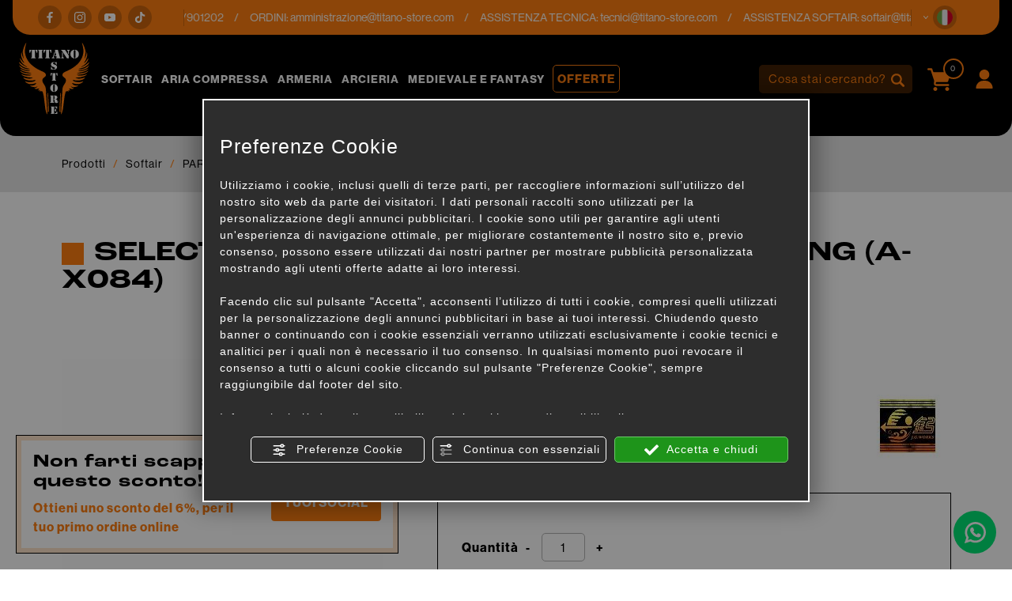

--- FILE ---
content_type: text/html; charset=utf-8
request_url: https://www.titano-store.com/it/c/armi-softair-c28617/parti-interne-fucili-c28847/selector-plate-selettori-interni-c28999/selector-plate-per-serie-g608-jing-gong-a-x084-p974598
body_size: 23127
content:
<!DOCTYPE html>
<html lang="it">
<head><script type="text/javascript">window.isAbot = false;</script>
    <meta charset="utf-8">
    <meta name="author" content="TITANKA! Spa" />
    <meta name="generator" content="TITANKA! CMS" />

        
    <meta name="apple-itunes-app" content="app-id=828256916">
<meta name="google-play-app" content="app-id=com.ss.titanostore" >
<meta name="facebook-domain-verification" content="lc7u2bmmpxcn7x6r80hnv9at7wm24v" />		
	<!-- catalog head meta -->
    <title>Selector plate per serie g608 jing gong (a-x084): Selector  plate / selettori interni per Softair | Titano Store</title>
<meta name="description" content="Su Titano Store troverai Selector plate per serie g608 jing gong (a-x084) in vendita online in Selector  plate / selettori interni per softair." />
<link rel="canonical" href="https://www.titano-store.com/it/c/armi-softair-c28617/parti-interne-fucili-c28847/selector-plate-selettori-interni-c28999/selector-plate-per-serie-g608-jing-gong-a-x084-p974598" />
<meta property="og:type" content="product" />
<meta property="og:url" content="https://www.titano-store.com/it/c/armi-softair-c28617/parti-interne-fucili-c28847/selector-plate-selettori-interni-c28999/selector-plate-per-serie-g608-jing-gong-a-x084-p974598" />
<meta property="og:title" content="JING GONG Selector plate per serie g608 jing gong (a-x084)" />
<meta property="og:image" content="https://www.titano-store.com/inc/scripts/thumb.php?bg=ffffff&w=1200&h=630&img=http%3A%2F%2Fadmin.abc.sm%2Fupload%2F5051%2Fcatalogodinamico%2Fprodotti%2Fimg_974598_130141A-X084.jpg&v=1769848944" />
<meta property="og:image:width" content="1200" />
<meta property="og:image:height" content="630" />
<link rel="alternate" hreflang="it" href="https://www.titano-store.com/it/c/armi-softair-c28617/parti-interne-fucili-c28847/selector-plate-selettori-interni-c28999/selector-plate-per-serie-g608-jing-gong-a-x084-p974598" />
<link rel="alternate" hreflang="en" href="https://www.titano-store.com/en/c/airsoft-c28617/rifles-internal-spare-parts-c28847/selectors-and-plates-c28999/selector-plate-for-g608-jing-gong-series-a-x084-p974598" />
<link rel="alternate" hreflang="fr" href="https://www.titano-store.com/fr/c/airsoft-c28617/pieces-internes-des-pistolets-c28847/plaque-de-selection-selecteurs-internes-c28999/plaque-de-selection-pour-la-serie-g608-jing-gong-a-x084-p974598" />
<link rel="alternate" hreflang="es" href="https://www.titano-store.com/es/c/airsoft-c28617/piezas-internas-de-armas-c28847/placa-selectora-selectores-internos-c28999/placa-selector-para-serie-g608-jing-gong-a-x084-p974598" />
<link rel="alternate" hreflang="de" href="https://www.titano-store.com/de/c/airsoft-c28617/interne-teile-von-gewehren-c28847/selector-plate-interne-selectors-c28999/auswahlplatte-fuer-g608-jing-gong-serie-a-x084-p974598" />    
    <!-- cms head tags -->
    <meta name="application-name" content="Titano Store"><meta property="og:site_name" content="Titano Store"><link href="https://www.google-analytics.com" rel="preconnect" crossorigin /><link href="https://www.googletagmanager.com" rel="dns-prefetch" crossorigin /><link href="https://connect.facebook.net" rel="preconnect" crossorigin /><link rel="alternate" href="https://www.titano-store.com/en/c/airsoft-c28617/rifles-internal-spare-parts-c28847/selectors-and-plates-c28999/selector-plate-for-g608-jing-gong-series-a-x084-p974598" hreflang="x-default" /><script type="application/ld+json">{"@context":"https:\/\/schema.org\/","@type":"Organization","name":"Titano Store","url":"https:\/\/www.titano-store.com","telephone":"+39 0549\/901202","image":"https:\/\/www.titano-store.com\/ATImg\/pix_trasp.gif","logo":"https:\/\/www.titano-store.com\/ATImg\/dati_generici\/5051_logo.png","address":{"@type":"PostalAddress","streetAddress":"Via Gregorio di Castaldio, 19","addressLocality":"Galazzano","addressRegion":"SM","postalCode":"47899","addressCountry":"RSM"}}</script>    
    <!-- cms js page params -->
    <script type="text/javascript">var cmsPageParams = {
    "ia": "5051",
    "ih": 4214,
    "ip": "197062",
    "su": false,
    "device_type": "computer",
    "asset_versioning": "1769848944",
    "site_type": "desktop",
    "is_catalog": true,
    "lang": "it",
    "url": "\/it\/c\/armi-softair-c28617\/parti-interne-fucili-c28847\/selector-plate-selettori-interni-c28999\/selector-plate-per-serie-g608-jing-gong-a-x084-p974598",
    "type": "1",
    "other_languages": {
        "en": "https:\/\/www.titano-store.com\/en\/c\/airsoft-c28617\/rifles-internal-spare-parts-c28847\/selectors-and-plates-c28999\/selector-plate-for-g608-jing-gong-series-a-x084-p974598",
        "fr": "https:\/\/www.titano-store.com\/fr\/c\/airsoft-c28617\/pieces-internes-des-pistolets-c28847\/plaque-de-selection-selecteurs-internes-c28999\/plaque-de-selection-pour-la-serie-g608-jing-gong-a-x084-p974598",
        "es": "https:\/\/www.titano-store.com\/es\/c\/airsoft-c28617\/piezas-internas-de-armas-c28847\/placa-selectora-selectores-internos-c28999\/placa-selector-para-serie-g608-jing-gong-a-x084-p974598",
        "de": "https:\/\/www.titano-store.com\/de\/c\/airsoft-c28617\/interne-teile-von-gewehren-c28847\/selector-plate-interne-selectors-c28999\/auswahlplatte-fuer-g608-jing-gong-serie-a-x084-p974598"
    },
    "relation_code": "1731316856",
    "css": {
        "libs": [
            "\/site.css?vrnsh=1&v=1769848944",
            "\/site_lib.css?vrnsh=1&v=1769848944"
        ]
    },
    "tracking": {
        "analytics": {
            "type": "gtag",
            "event_name_mode": 2
        }
    },
    "cookieConsentEnabled": true
}</script>
        
    <!-- default css -->
    <link href="/site.css?vrnsh=1&v=1769848944" rel="stylesheet" type="text/css" />    
    <!-- css_content_array -->
        <style type="text/css" rel="css_content_script">
                    /* CSS: superObject (623431) */
            .wrapper_ik60dmyuuh3k img{max-width:100%}div.row_de03750f7482:before{content: " ";}
div.row_de03750f7482:after{content: " ";display: table;clear:both;}
div.column_3ad7c841bf34{}
.tendina-lingue{ cursor: pointer;
                                position:relative;}
.item_lingue>a {padding: 2px 0;display: block;}
.languageLinks_56bbf5357428_container .blocco-lingue img{height: 16px;}
.so_languageLinks .blocco-lingue a{text-decoration:none;}
.so_languageLinks .blocco-lingue .cms-icon-angle-arrow-down{font-size:10px}
.tendina-lingue #select_lingue{width: 100%;
                                max-width: 200px;
                                margin: 0 auto;
                                line-height:normal;
                                left: 0;
                                top: 18px;
                                right: 0;
                                z-index: 9;
                                position: absolute;
                                visibility: hidden;
                                opacity: 0;
                                z-index: 10;}
.somodal-languagelinks{margin:30px auto;}
.somodal-languagelinks .content{text-align:inherit;}
.somodal-languagelinks #select_lingue{width: 100%;
                                    margin: 0 auto;
                                    line-height:40px;
                                    padding:0 15px;
                                    top: 18px;}
.somodal-languagelinks .somodal-header{border:none;
                                 margin:15px 15px 0 15px}
.somodal-languagelinks .somodal-title{font-size:18px;
                                 font-weight:normal;}
div.column_dd5b6c511328{}
div.column_bdd30ba73d89{}

                    /* CSS: superObject (623419) */
            .wrapper_8ds6p7rf0fma img{max-width:100%}ul.menu_3d49b7548bd3_container:after{content: " ";
                    display: table;
                    clear:both;
}
ul.menu_3d49b7548bd3_container,ul.menu_3d49b7548bd3_container ul {padding-inline-start: 0;padding: 0;margin: 0;}
ul.menu_3d49b7548bd3_container {margin: 0;
                          padding: 0;
                          list-style: none;}
ul.menu_3d49b7548bd3_container a {position: relative;
                          }
ul.menu_3d49b7548bd3_container.root > li > a{display: block;
                          /*padding: 10px;*/}
ul.menu_3d49b7548bd3_container .cms-icon-angle-arrow-down{padding-left: 2px;
                        font-size: 50%;}
ul.menu_3d49b7548bd3_container .cms-icon-angle-arrow-pointing-to-right{padding-left: 2px;
                        font-size: 50%;}
ul.menu_3d49b7548bd3_container.root .submenu {position: absolute;
                          
                          z-index: 10; 
                          -webkit-transition: .2s linear;
                          transition: .2s linear;
                          /*min-width:  -webkit-fill-available;*/
                          /*margin-top: 40px;*/
                          }
@media only screen and (min-width: 992px) {
ul.menu_3d49b7548bd3_container.root .submenu {
                    visibility: hidden;
                    opacity: 0;
                }}
ul.menu_3d49b7548bd3_container.root .submenu li{display: grid;
                         position:relative;
                          }
ul.menu_3d49b7548bd3_container.root.level1 .submenu .submenu{display: block;
                        position: absolute;
                          left: 100%;
                          top: 0px;
                          -webkit-transition: .2s linear;
                          transition: .2s linear;}
ul.menu_3d49b7548bd3_container.root .submenu .submenu{position: absolute;
                          left: 100%;
                          margin-top:0;
                          -webkit-transition: .2s linear;
                          transition: .2s linear;
                          top:0px;
                          }
ul.menu_3d49b7548bd3_container.root li:hover > .submenu{visibility: visible;
                          opacity: 1;}
div.row_b71f2a370712:before{content: " ";}
div.row_b71f2a370712:after{content: " ";display: table;clear:both;}
div.column_96f675f285ad{}
.wrapper_ngtq93jkusp1 img{max-width:100%}div.column_42303886302e{}
.wrapper_ngtq93jkusp1 img{max-width:100%}div.column_5c232d7e9ded{}
ul.menu_b139b9ef22dc_container:after{content: " ";
                    display: table;
                    clear:both;
}
ul.menu_b139b9ef22dc_container,ul.menu_b139b9ef22dc_container ul {padding-inline-start: 0;padding: 0;margin: 0;}
ul.menu_b139b9ef22dc_container {margin: 0;
                          padding: 0;
                          list-style: none;}
ul.menu_b139b9ef22dc_container a {position: relative;
                          }
ul.menu_b139b9ef22dc_container.root > li > a{display: block;
                          /*padding: 10px;*/}
ul.menu_b139b9ef22dc_container .cms-icon-angle-arrow-down{padding-left: 2px;
                        font-size: 50%;}
ul.menu_b139b9ef22dc_container .cms-icon-angle-arrow-pointing-to-right{padding-left: 2px;
                        font-size: 50%;}
ul.menu_b139b9ef22dc_container.root .submenu {position: absolute;
                          
                          z-index: 10; 
                          -webkit-transition: .2s linear;
                          transition: .2s linear;
                          /*min-width:  -webkit-fill-available;*/
                          /*margin-top: 40px;*/
                          }
@media only screen and (min-width: 992px) {
ul.menu_b139b9ef22dc_container.root .submenu {
                    visibility: hidden;
                    opacity: 0;
                }}
ul.menu_b139b9ef22dc_container.root .submenu li{display: grid;
                         position:relative;
                          }
ul.menu_b139b9ef22dc_container.root.level1 .submenu .submenu{display: block;
                        position: absolute;
                          left: 100%;
                          top: 0px;
                          -webkit-transition: .2s linear;
                          transition: .2s linear;}
ul.menu_b139b9ef22dc_container.root .submenu .submenu{position: absolute;
                          left: 100%;
                          margin-top:0;
                          -webkit-transition: .2s linear;
                          transition: .2s linear;
                          top:0px;
                          }
ul.menu_b139b9ef22dc_container.root li:hover > .submenu{visibility: visible;
                          opacity: 1;}
div.column_33f5ac8e6e76{}
div.column_6f12fb0c1254{}

                    /* CSS: superObject remap css page(623419) */
            

                    /* CSS: superObject (623997) */
            .wrapper_20bi0ubnn6nh img{max-width:100%}
                    /* CSS: superObject (623420) */
            .wrapper_zb7r0f8s6no3 img{max-width:100%}div.row_48fde7a005d9:before{content: " ";}
div.row_48fde7a005d9:after{content: " ";display: table;clear:both;}
div.column_c6f82961765c{}
div.row_2fbb39461581:before{content: " ";}
div.row_2fbb39461581:after{content: " ";display: table;clear:both;}
div.column_5aefbda8f29b{}
div.column_9b99aa55773f{}
div.row_eefdcd71dbd4:before{content: " ";}
div.row_eefdcd71dbd4:after{content: " ";display: table;clear:both;}
div.column_1c86d8c30410{}
div.column_8f797e1cfde3{}
div.column_13a264f83479{}
ul.menu_6784cc7f9ace_container:after{content: " ";
                    display: table;
                    clear:both;
}
ul.menu_6784cc7f9ace_container,ul.menu_6784cc7f9ace_container ul {padding-inline-start: 0;padding: 0;margin: 0;}
ul.menu_6784cc7f9ace_container {margin: 0;
                          padding: 0;
                          list-style: none;}
ul.menu_6784cc7f9ace_container a {position: relative;
                          }
ul.menu_6784cc7f9ace_container.root > li > a{display: block;
                          /*padding: 10px;*/}
ul.menu_6784cc7f9ace_container .cms-icon-angle-arrow-down{padding-left: 2px;
                        font-size: 50%;}
ul.menu_6784cc7f9ace_container .cms-icon-angle-arrow-pointing-to-right{padding-left: 2px;
                        font-size: 50%;}
ul.menu_6784cc7f9ace_container.root .submenu {position: absolute;
                          
                          z-index: 10; 
                          -webkit-transition: .2s linear;
                          transition: .2s linear;
                          /*min-width:  -webkit-fill-available;*/
                          /*margin-top: 40px;*/
                          }
@media only screen and (min-width: 992px) {
ul.menu_6784cc7f9ace_container.root .submenu {
                    visibility: hidden;
                    opacity: 0;
                }}
ul.menu_6784cc7f9ace_container.root .submenu li{display: grid;
                         position:relative;
                          }
ul.menu_6784cc7f9ace_container.root.level1 .submenu .submenu{display: block;
                        position: absolute;
                          left: 100%;
                          top: 0px;
                          -webkit-transition: .2s linear;
                          transition: .2s linear;}
ul.menu_6784cc7f9ace_container.root .submenu .submenu{position: absolute;
                          left: 100%;
                          margin-top:0;
                          -webkit-transition: .2s linear;
                          transition: .2s linear;
                          top:0px;
                          }
ul.menu_6784cc7f9ace_container.root li:hover > .submenu{visibility: visible;
                          opacity: 1;}
ul.menu_6784cc7f9ace_container.root > li {float:none !important;;}
ul.menu_6784cc7f9ace_container.root .submenu {min-width:auto !important;}
div.row_d19a5cfac40a:before{content: " ";}
div.row_d19a5cfac40a:after{content: " ";display: table;clear:both;}
div.column_0fff6ef60604{}
div.newsletterForm_a3d556a539b9_container:after{clear:both;display: block;content: "";}
div.newsletterForm_a3d556a539b9{width:100%;}
div.newsletterForm_a3d556a539b9:after{clear:both;display: block;content: "";}
.wrapper_flrax71ia0cc img{max-width:100%}
            </style>
        
            <!-- minify css -->
		<link href="/site_lib.css?vrnsh=1&v=1769848944" rel="stylesheet" type="text/css" />
    		
	<!-- catalog custom css -->
        
    <!-- browser compatibility code -->
        
    <!-- content header -->
    <meta name="viewport" content="width=device-width, initial-scale=1">
<link rel="stylesheet" href="https://use.typekit.net/eko7nyw.css">
    <!-- page extra tag head -->
    
            <script type="text/javascript">
                function getUserIdToAnalyticsByCookie(a){for(var b=a+"=",c=document.cookie.split(";"),d=0;d<c.length;d++){for(var e=c[d];" "===e.charAt(0);)e=e.substring(1,e.length);if(0===e.indexOf(b))return e.substring(b.length,e.length)}return null}
                
                function isGrantedApp(app_name){ 
                
                    var isGranted = true;
                    if(typeof cookieConsent == 'object'){
                        if(typeof cookieConsent.isGrantedApp == 'function'){
                            isGranted = cookieConsent.isGrantedApp(app_name);
                        }
                    }
                    
                    return isGranted;
                }
                
                function getTUserId(){
                      
                      if(!isGrantedApp('google_user_id')){
                            return null;
                      }

                      var user_id = null;
                      var _MRU = getUserIdToAnalyticsByCookie("_MRU"); // MYREPLY feature
                      if(_MRU){ 
                        user_id = _MRU; 
                      }else {
                          var _TCU = getUserIdToAnalyticsByCookie("_TCU"); // CATALOG feature
                          if(_TCU){ user_id = _TCU; }
                      }
                      return user_id;
                }
                
                
                
                </script><script type="text/javascript"  async src="https://www.googletagmanager.com/gtag/js?id=G-P646JC4G91"></script>
<script type="text/javascript">

                                                    window.googleAnalyticsStarted = false;
                                                    window.dataLayer = window.dataLayer || [];
                                                    function gtag(){dataLayer.push(arguments);}

                                                    function startGoogleAnalytics(){
                                                        
                                                        if('googleAnalyticsStarted' in window){
                                                            if(window.googleAnalyticsStarted == true){
                                                                console.log('analytics gia inizializzato');
                                                                return false;
                                                            }
                                                        }

                                                        var content_type = 'catalog';
                                                        var content_group = 'catalog';
                                                        var cookieConsentEnabled = true;
                                                
                                                        
                                                        gtag('consent', 'default', 
                                                            {
                                                                'ad_storage': 'denied',
                                                                'analytics_storage': 'denied',
                                                                'wait_for_update': 1000,
                                                                'ad_user_data': 'denied',
                                                                'ad_personalization': 'denied'
                                                            }
                                                        );

                                                        gtag('set', 'ads_data_redaction', true);

                                                        if(cookieConsentEnabled){
                                                            gtag('set', 'allow_google_signals', false);
                                                            gtag('set', 'allow_ad_personalization_signals', false);
                                                        }

                                                        if(isGrantedApp('google_ads')){
                                                            gtag('set', 'allow_google_signals', true);
                                                            gtag('set', 'allow_ad_personalization_signals', true);
                                                            
                                                        }
                                                        
                                                        gtag('js', new Date());
                                                        
                                                        var confGTag = {};
                                                        if(content_type) confGTag.content_type = content_type;
                                                        if(content_group) confGTag.content_group = content_group;

                                                        confGTag.anonymize_ip = true;
                                                        
                                                        

                                                        var analytics_user_id = getTUserId();
                                                        if(analytics_user_id) {
                                                            confGTag.user_id = analytics_user_id;
                                                        }
                                                        
                                                    
                                                        gtag('config', 'G-P646JC4G91', confGTag);

                                                         

                                                        window.googleAnalyticsStarted = true;

                                                        if(typeof cms == 'object'){
                                                            cms.triggerEvent('GoogleAnalyticsStarted');
                                                        }else{
                                                            console.log('GoogleAnalyticsStarted');
                                                        }
                                                    }


                                                    //startGoogleAnalytics();

                                                    
                                                
    
                                                </script><!-- Facebook Pixel Code -->
                                    <script type="text/javascript" rel="fb_pixel">

                                        !function(f,b,e,v,n,t,s){if(f.fbq)return;n=f.fbq=function(){n.callMethod?
                                        n.callMethod.apply(n,arguments):n.queue.push(arguments)};if(!f._fbq)f._fbq=n;
                                        n.push=n;n.loaded=!0;n.version='2.0';n.queue=[];t=b.createElement(e);t.async=!0;
                                        t.src=v;s=b.getElementsByTagName(e)[0];s.parentNode.insertBefore(t,s)}(window,
                                        document,'script','https://connect.facebook.net/en_US/fbevents.js');

                                        function startPixelFacebook(consent){
                                            if(!consent) consent = false;

                                            if(!consent){
                                                fbq('consent', 'revoke');
                                            }else{
                                                fbq('consent', 'grant'); 
                                            }

                                            var userData = null;
                                            if(typeof fbUserData == 'object'){
                                                userData = fbUserData;
                                            }

                                            fbq('init', '1196262037547934', userData); 
                                            
                                            

                                            if(typeof cms == 'object'){
                                                cms.facebook.event.track('track', 'PageView');
                                                cms.triggerEvent('PixelFacebookStarted');
                                            }else{
                                                console.log('startPixelFacebook', consent);
                                            }
                                            
                                        }

                                        
   
                                    </script>
                                    
                                    

                                    <!-- End Facebook Pixel Code -->            </head>
<body>
    
    				
                        
    <div id="pgall" class="pgall page_197062 lang-it       related_1731316856 cat-pg-prodotto">
        
<div id="blk_97202"  >
	<div id="contenuto_623431"    class="cnt header-info-cont" >
            <div class="wrapper_ik60dmyuuh3k super_object" id="wrapper_ik60dmyuuh3k">
	<div id="containerBox_8b716251d79e" class="so_content_int containerBox_8b716251d79e header-info">	<div id="containerBox_69839cc7b077" class="so_content_int containerBox_69839cc7b077 container-fluid">	<div  class="so_row engine_bootstrap row_de03750f7482 row clearfix" id="row_de03750f7482">
	<div  class="so_column engine_bootstrap column_bdd30ba73d89 col-lg-2 d-none d-lg-block" id="column_bdd30ba73d89">
	<div id="containerBox_f09d878ddb73" class="so_content_int containerBox_f09d878ddb73 header-info-text">	<div  id="code_html_56606871734e_container" class="so_code_html so_content code_html_56606871734e_container header-info-social"><ul>
    <li>
        <a href="https://www.facebook.com/titanostoresanmarino/" rel="noopener" target="_blank"><i class="icon icon-facebook"></i></a>
    </li>
    <li>
        <a href="https://www.instagram.com/titanostore_softair/" rel="noopener" target="_blank"><i class="icon icon-instagram"></i></a>
    </li>
    <li>
        <a href="https://www.youtube.com/@titanostorersm" rel="noopener" target="_blank"><i class="icon icon-youtube"></i></a>
    </li>
    <li>
        <a href="https://www.tiktok.com/@titano_store" rel="noopener" target="_blank"><i class="icon icon-tik-tok"></i></a>
    </li>
</ul></div>
</div>
</div>

	<div  class="so_column engine_bootstrap column_dd5b6c511328 col-10 col-md-11 col-lg-9" id="column_dd5b6c511328">
	<div id="containerBox_5b5e805aa0e5" class="so_content_int containerBox_5b5e805aa0e5 header-info-text infinite-scroll">	<address  id="anagraphicData_7800d576bb26_container" class="so_anagraphicData so_content anagraphicData_7800d576bb26_container header-info-dati marquee"><div class="marquee__inner">
    <ul>
        <li>
            Servizio clienti: tel.<a href="tel:+390549901202" class="ABC_link" aria-label="Chiama ora">+39 0549/901202</a>
        </li>
        <li>
            ORDINI: <a href="mailto:amministrazione@titano-store.com">amministrazione@titano-store.com</a>
        </li>
        <li>
            ASSISTENZA TECNICA: <a href="mailto:tecnici@titano-store.com">tecnici@titano-store.com</a>
        </li>
        <li>
            ASSISTENZA SOFTAIR: <a href="mailto:softair@titano-store.com">softair@titano-store.com</a>
        </li>
        <li>
            Servizio clienti: tel.<a href="tel:+390549901202" class="ABC_link" aria-label="Chiama ora">+39 0549/901202</a>
        </li>
        <li>
            ORDINI: <a href="mailto:amministrazione@titano-store.com">amministrazione@titano-store.com</a>
        </li>
        <li>
            ASSISTENZA TECNICA: <a href="mailto:tecnici@titano-store.com">tecnici@titano-store.com</a>
        </li>
        <li>
            ASSISTENZA SOFTAIR: <a href="mailto:softair@titano-store.com">softair@titano-store.com</a>
        </li>
    </ul>
    <ul>
        <li>
            Servizio clienti: tel.<a href="tel:+390549901202" class="ABC_link" aria-label="Chiama ora">+39 0549/901202</a>
        </li>
        <li>
            ORDINI: <a href="mailto:amministrazione@titano-store.com">amministrazione@titano-store.com</a>
        </li>
        <li>
            ASSISTENZA TECNICA: <a href="mailto:tecnici@titano-store.com">tecnici@titano-store.com</a>
        </li>
        <li>
            ASSISTENZA SOFTAIR: <a href="mailto:softair@titano-store.com">softair@titano-store.com</a>
        </li>
        <li>
            Servizio clienti: tel.<a href="tel:+390549901202" class="ABC_link" aria-label="Chiama ora">+39 0549/901202</a>
        </li>
        <li>
            ORDINI: <a href="mailto:amministrazione@titano-store.com">amministrazione@titano-store.com</a>
        </li>
        <li>
            ASSISTENZA TECNICA: <a href="mailto:tecnici@titano-store.com">tecnici@titano-store.com</a>
        </li>
        <li>
            ASSISTENZA SOFTAIR: <a href="mailto:softair@titano-store.com">softair@titano-store.com</a>
        </li>
    </ul>
</div></address>
</div>
</div>

	<div  class="so_column engine_bootstrap column_3ad7c841bf34 col-2 col-md-1" id="column_3ad7c841bf34">
	<div id="containerBox_00718cb77b3b" class="so_content_int containerBox_00718cb77b3b header-info-text">	<div id="containerBox_d53cef55bd5a" class="so_content_int containerBox_d53cef55bd5a header-info-lingue">	<div  id="code_html_e5c69713382c_container" class="so_code_html so_content code_html_e5c69713382c_container "><i class="icon icon-arrow-down"></i></div>
	<div  id="languageLinks_56bbf5357428_container" class="so_languageLinks so_content languageLinks_56bbf5357428_container "><div class="rel no-pad blocco-lingue">
                                        <div class="tendina-lingue rel"><div class="tendina-lingue-popup" aria-label="Scegli la lingua" tabindex="0" role="button" data-id_languagelinks="languageLinks_56bbf5357428" data-title="Scegli la lingua"><img alt="" aria-hidden="true" width="16" height="16" src="/js_source/css/titanka/default-icons/svg_originali/it-round.svg"> <span class="cms-icon cms-icon-angle-arrow-down"></span></div>
                                         
                                         <div id="select_lingue" class="select_lingue" >
                                                 <div class="item_lingue lingua_it" ><a href="https://www.titano-store.com/it/c/armi-softair-c28617/parti-interne-fucili-c28847/selector-plate-selettori-interni-c28999/selector-plate-per-serie-g608-jing-gong-a-x084-p974598" aria-label="italiano"><img alt="" aria-hidden="true" width="16" height="16" src="/js_source/css/titanka/default-icons/svg_originali/it-round.svg"> italiano</a></div>
<div class="item_lingue lingua_en" ><a href="https://www.titano-store.com/en/c/airsoft-c28617/rifles-internal-spare-parts-c28847/selectors-and-plates-c28999/selector-plate-for-g608-jing-gong-series-a-x084-p974598" aria-label="english"><img alt="" aria-hidden="true" width="16" height="16" src="/js_source/css/titanka/default-icons/svg_originali/en-round.svg"> english</a></div>
<div class="item_lingue lingua_fr" ><a href="https://www.titano-store.com/fr/c/airsoft-c28617/pieces-internes-des-pistolets-c28847/plaque-de-selection-selecteurs-internes-c28999/plaque-de-selection-pour-la-serie-g608-jing-gong-a-x084-p974598" aria-label="français"><img alt="" aria-hidden="true" width="16" height="16" src="/js_source/css/titanka/default-icons/svg_originali/fr-round.svg"> français</a></div>
<div class="item_lingue lingua_de" ><a href="https://www.titano-store.com/de/c/airsoft-c28617/interne-teile-von-gewehren-c28847/selector-plate-interne-selectors-c28999/auswahlplatte-fuer-g608-jing-gong-serie-a-x084-p974598" aria-label="deutsch"><img alt="" aria-hidden="true" width="16" height="16" src="/js_source/css/titanka/default-icons/svg_originali/de-round.svg"> deutsch</a></div>
<div class="item_lingue lingua_es" ><a href="https://www.titano-store.com/es/c/airsoft-c28617/piezas-internas-de-armas-c28847/placa-selectora-selectores-internos-c28999/placa-selector-para-serie-g608-jing-gong-a-x084-p974598" aria-label="español"><img alt="" aria-hidden="true" width="16" height="16" src="/js_source/css/titanka/default-icons/svg_originali/es-round.svg"> español</a></div>
                                         </div>
                                  </div>
                                </div></div>
</div>
</div>
</div>

</div>

</div>
</div>
	<div  id="code_html_a3fea00b9e8e_container" class="so_code_html so_content code_html_a3fea00b9e8e_container "><div id="scroll-top"></div></div>
</div>

            </div>
            
</div>

<header id="blk_97195"  class="header-sticky" >
	<div id="contenuto_623419"    class="cnt" >
            <div class="wrapper_8ds6p7rf0fma super_object" id="wrapper_8ds6p7rf0fma">
	<div id="containerBox_005e9cea32ac" class="so_content_int containerBox_005e9cea32ac header-top-cont">	<div id="containerBox_a5cc5a4d6c08" class="so_content_int containerBox_a5cc5a4d6c08 container-fluid">	<div id="containerBox_5c2c8a95efbc" class="so_content_int containerBox_5c2c8a95efbc header-logo-wrap">	<div  class="so_row engine_percent row_b71f2a370712 clearfix row" id="row_b71f2a370712">
	<div  class="so_column engine_percent column_6f12fb0c1254 col-2 d-lg-none col-lg-2" id="column_6f12fb0c1254">
	<div  id="code_html_10fbfdb634e4_container" class="so_code_html so_content code_html_10fbfdb634e4_container header-menu-btn"><span class="icon icon-menu-mobile"></span></div>
</div>

	<div  class="so_column engine_percent column_33f5ac8e6e76 col-2 col-lg-2 col-xl-1" id="column_33f5ac8e6e76">
	<div  id="image_6e7de4430a16_container" class="so_image so_content image_6e7de4430a16_container  header-logo"><a href="/" target="_self"  ><img alt="" aria-hidden="true" id="image_6e7de4430a16" src="https://www.titano-store.com/source/img/logo.svg?v=1769848944" class="so_content_int image_6e7de4430a16" /></a></div>
</div>

	<div  class="so_column engine_percent column_5c232d7e9ded d-none d-lg-block col-lg-8 col-xl-8 col-xxl-6 offset-xxl-1" id="column_5c232d7e9ded">
	<div id="containerBox_54db14f8688f" class="so_content_int containerBox_54db14f8688f header-menu">	<div  id="catalogBoxMenuCategorie_17c50abea25f_container" class="so_catalogBoxMenuCategorie so_content catalogBoxMenuCategorie_17c50abea25f_container header-menucat"><div id="catalogBoxMenuCategorie_17c50abea25f" class="so_content_int catalogBoxMenuCategorie_17c50abea25f"><ul class="livello_0"><li class="cat-has-children cat-submenu" data-id-categoria="28617"><span class="cat">
    <a href="https://www.titano-store.com/it/c/armi-softair-c28617">Softair</a>
</span><ul class="livello_1"><li class="cat-has-children" data-id-categoria="28821"><span class="cat">
    <a href="https://www.titano-store.com/it/c/armi-softair-c28617/abbigliamento-tattico-c28821">ABBIGLIAMENTO TATTICO</a>
</span></li><li class="cat-has-children" data-id-categoria="28861"><span class="cat">
    <a href="https://www.titano-store.com/it/c/armi-softair-c28617/abbigliamento-tattico-5-11-c28861">ABBIGLIAMENTO TATTICO 5.11</a>
</span></li><li class="cat-has-children" data-id-categoria="28852"><span class="cat">
    <a href="https://www.titano-store.com/it/c/armi-softair-c28617/attrezzatura-da-campo-c28852">ATTREZZATURA DA CAMPO</a>
</span></li><li class="cat-has-children" data-id-categoria="28850"><span class="cat">
    <a href="https://www.titano-store.com/it/c/armi-softair-c28617/batterie-e-accessori-c28850">BATTERIE E ACCESSORI</a>
</span></li><li class="cat-has-children" data-id-categoria="28845"><span class="cat">
    <a href="https://www.titano-store.com/it/c/armi-softair-c28617/caricatori-fucili-c28845">CARICATORI FUCILI</a>
</span></li><li class="cat-has-children" data-id-categoria="28851"><span class="cat">
    <a href="https://www.titano-store.com/it/c/armi-softair-c28617/caricatori-pistole-c28851">CARICATORI PISTOLE</a>
</span></li><li class="cat-has-children" data-id-categoria="33025"><span class="cat">
    <a href="https://www.titano-store.com/it/c/armi-softair-c28617/compentistica-hpa-c33025">COMPENTISTICA HPA</a>
</span></li><li class="cat-has-children" data-id-categoria="28822"><span class="cat">
    <a href="https://www.titano-store.com/it/c/armi-softair-c28617/crono-attrezzi-c28822">CRONO - ATTREZZI</a>
</span></li><li class="cat-has-children" data-id-categoria="28837"><span class="cat">
    <a href="https://www.titano-store.com/it/c/armi-softair-c28617/custodie-fucili-e-pistole-c28837">CUSTODIE FUCILI E PISTOLE</a>
</span></li><li class="cat-has-children" data-id-categoria="28871"><span class="cat">
    <a href="https://www.titano-store.com/it/c/armi-softair-c28617/fucili-a-co2-c28871">FUCILI A CO2</a>
</span></li><li class="cat-has-children" data-id-categoria="28830"><span class="cat">
    <a href="https://www.titano-store.com/it/c/armi-softair-c28617/fucili-a-gas-c28830">FUCILI A GAS</a>
</span></li><li class="cat-has-children" data-id-categoria="28831"><span class="cat">
    <a href="https://www.titano-store.com/it/c/armi-softair-c28617/fucili-a-molla-pompa-c28831">FUCILI  A MOLLA - POMPA</a>
</span></li><li class="cat-has-children" data-id-categoria="28858"><span class="cat">
    <a href="https://www.titano-store.com/it/c/armi-softair-c28617/fucili-divisi-per-marca-c28858">FUCILI DIVISI PER MARCA</a>
</span></li><li class="cat-has-children" data-id-categoria="28842"><span class="cat">
    <a href="https://www.titano-store.com/it/c/armi-softair-c28617/fucili-divisi-per-modello-c28842">FUCILI DIVISI PER MODELLO</a>
</span></li><li class="cat-has-children" data-id-categoria="28865"><span class="cat">
    <a href="https://www.titano-store.com/it/c/armi-softair-c28617/fucili-modificati-upgrade-c28865">FUCILI MODIFICATI - UPGRADE</a>
</span></li><li class="cat-has-children" data-id-categoria="28834"><span class="cat">
    <a href="https://www.titano-store.com/it/c/armi-softair-c28617/gas-co2-c28834">GAS / CO2</a>
</span></li><li class="cat-has-children" data-id-categoria="28829"><span class="cat">
    <a href="https://www.titano-store.com/it/c/armi-softair-c28617/granate-lanciagranate-c28829">GRANATE / LANCIAGRANATE</a>
</span></li><li class="cat-has-children" data-id-categoria="28855"><span class="cat">
    <a href="https://www.titano-store.com/it/c/armi-softair-c28617/lubrificanti-c28855">LUBRIFICANTI</a>
</span></li><li class="cat-has-children" data-id-categoria="28844"><span class="cat">
    <a href="https://www.titano-store.com/it/c/armi-softair-c28617/pallini-e-portapallini-c28844">PALLINI E PORTAPALLINI</a>
</span></li><li class="cat-has-children" data-id-categoria="28846"><span class="cat">
    <a href="https://www.titano-store.com/it/c/armi-softair-c28617/parti-esterne-fucili-c28846">PARTI ESTERNE FUCILI</a>
</span></li><li class="cat-has-children" data-id-categoria="28854"><span class="cat">
    <a href="https://www.titano-store.com/it/c/armi-softair-c28617/parti-esterne-pistole-c28854">PARTI ESTERNE PISTOLE</a>
</span></li><li class="cat-has-children" data-id-categoria="28847"><span class="cat">
    <a href="https://www.titano-store.com/it/c/armi-softair-c28617/parti-interne-fucili-c28847">PARTI  INTERNE FUCILI</a>
</span></li><li class="cat-has-children" data-id-categoria="28857"><span class="cat">
    <a href="https://www.titano-store.com/it/c/armi-softair-c28617/parti-interne-pistole-c28857">PARTI INTERNE PISTOLE</a>
</span></li><li class="cat-has-children" data-id-categoria="28828"><span class="cat">
    <a href="https://www.titano-store.com/it/c/armi-softair-c28617/pistole-softair-c28828">PISTOLE SOFTAIR</a>
</span></li><li class="cat-has-children" data-id-categoria="28839"><span class="cat">
    <a href="https://www.titano-store.com/it/c/armi-softair-c28617/sistemi-di-comunicazione-c28839">SISTEMI DI COMUNICAZIONE</a>
</span></li><li class="cat-has-children" data-id-categoria="28849"><span class="cat">
    <a href="https://www.titano-store.com/it/c/armi-softair-c28617/sistemi-di-osservazione-c28849">SISTEMI DI OSSERVAZIONE</a>
</span></li><li class="cat-has-children" data-id-categoria="28856"><span class="cat">
    <a href="https://www.titano-store.com/it/c/armi-softair-c28617/sistemi-di-puntamento-c28856">SISTEMI DI PUNTAMENTO</a>
</span></li><li class="cat-has-children" data-id-categoria="28853"><span class="cat">
    <a href="https://www.titano-store.com/it/c/armi-softair-c28617/survival-primo-soccorso-c28853">SURVIVAL/PRIMO SOCCORSO</a>
</span></li><li class="cat-has-children" data-id-categoria="28835"><span class="cat">
    <a href="https://www.titano-store.com/it/c/armi-softair-c28617/torce-lightstick-c28835">TORCE/LIGHTSTICK</a>
</span></li><li class="cat-has-children" data-id-categoria="28862"><span class="cat">
    <a href="https://www.titano-store.com/it/c/armi-softair-c28617/usato-c28862">USATO</a>
</span></li><li class="cat-has-children" data-id-categoria="28840"><span class="cat">
    <a href="https://www.titano-store.com/it/c/armi-softair-c28617/vernici-spray-c28840">VERNICI  SPRAY</a>
</span></li></ul></li><li class="cat-has-children cat-submenu" data-id-categoria="28758"><span class="cat">
    <a href="https://www.titano-store.com/it/c/armi-aria-compressa-c28758">Aria compressa</a>
</span><ul class="livello_1"><li class="cat-has-children" data-id-categoria="28825"><span class="cat">
    <a href="https://www.titano-store.com/it/c/armi-aria-compressa-c28758/carabine-aria-compressa-c28825">CARABINE ARIA COMPRESSA</a>
</span></li><li class="cat-has-children" data-id-categoria="29975"><span class="cat">
    <a href="https://www.titano-store.com/it/c/armi-aria-compressa-c28758/carabine-co2-c29975">CARABINE CO2</a>
</span></li><li class="cat-has-children" data-id-categoria="29976"><span class="cat">
    <a href="https://www.titano-store.com/it/c/armi-aria-compressa-c28758/carabine-pcp-c29976">CARABINE PCP</a>
</span></li><li class="cat-has-children" data-id-categoria="28826"><span class="cat">
    <a href="https://www.titano-store.com/it/c/armi-aria-compressa-c28758/pistole-aria-compressa-c28826">PISTOLE ARIA COMPRESSA</a>
</span></li><li class="cat-has-children" data-id-categoria="28879"><span class="cat">
    <a href="https://www.titano-store.com/it/c/armi-aria-compressa-c28758/t4e-difesa-abitativa-c28879">T4E - DIFESA ABITATIVA</a>
</span></li><li class="cat-has-children" data-id-categoria="28874"><span class="cat">
    <a href="https://www.titano-store.com/it/c/armi-aria-compressa-c28758/ottiche-accessori-per-aria-compressa-c28874">OTTICHE - ACCESSORI PER ARIA COMPRESSA</a>
</span></li><li class="cat-has-children" data-id-categoria="28875"><span class="cat">
    <a href="https://www.titano-store.com/it/c/armi-aria-compressa-c28758/piombini-calibro-4-5-c28875">PIOMBINI CALIBRO 4.5</a>
</span></li><li class="cat-has-children" data-id-categoria="28876"><span class="cat">
    <a href="https://www.titano-store.com/it/c/armi-aria-compressa-c28758/piombini-calibro-5-5-c28876">PIOMBINI CALIBRO 5.5</a>
</span></li><li class="cat-has-children" data-id-categoria="28890"><span class="cat">
    <a href="https://www.titano-store.com/it/c/armi-aria-compressa-c28758/piombini-calibro-6-35-c28890">PIOMBINI CALIBRO 6.35</a>
</span></li><li class="cat-has-children" data-id-categoria="28889"><span class="cat">
    <a href="https://www.titano-store.com/it/c/armi-aria-compressa-c28758/sfere-calibro-4-5-c28889">SFERE CALIBRO 4.5</a>
</span></li><li class="cat-has-children" data-id-categoria="28824"><span class="cat">
    <a href="https://www.titano-store.com/it/c/armi-aria-compressa-c28758/accessori-aria-compressa-c28824">ACCESSORI ARIA COMPRESSA</a>
</span></li><li class="" data-id-categoria="31329"><span class="cat">
    <a href="https://www.titano-store.com/it/c/armi-aria-compressa-c28758/custodie-aria-compressa-c31329">CUSTODIE ARIA COMPRESSA</a>
</span></li></ul></li><li class="cat-has-children cat-submenu" data-id-categoria="28757"><span class="cat">
    <a href="https://www.titano-store.com/it/c/armeria-san-marino-c28757">Armeria</a>
</span><ul class="livello_1"><li class="cat-has-children" data-id-categoria="28832"><span class="cat">
    <a href="https://www.titano-store.com/it/c/armeria-san-marino-c28757/pistole-a-salve-c28832">PISTOLE A SALVE</a>
</span></li><li class="cat-has-children" data-id-categoria="34042"><span class="cat">
    <a href="https://www.titano-store.com/it/c/armeria-san-marino-c28757/repliche-kolser-c34042">REPLICHE KOLSER</a>
</span></li><li class="cat-has-children" data-id-categoria="28848"><span class="cat">
    <a href="https://www.titano-store.com/it/c/armeria-san-marino-c28757/sistemi-di-orientamento-c28848">SISTEMI DI ORIENTAMENTO</a>
</span></li><li class="cat-has-children" data-id-categoria="28841"><span class="cat">
    <a href="https://www.titano-store.com/it/c/armeria-san-marino-c28757/coltelleria-c28841">COLTELLERIA</a>
</span></li><li class="cat-has-children" data-id-categoria="29990"><span class="cat">
    <a href="https://www.titano-store.com/it/c/armeria-san-marino-c28757/coltelleria-da-cucina-c29990">COLTELLERIA DA CUCINA</a>
</span></li><li class="cat-has-children" data-id-categoria="29820"><span class="cat">
    <a href="https://www.titano-store.com/it/c/armeria-san-marino-c28757/torce-professionali-c29820">TORCE PROFESSIONALI</a>
</span></li><li class="cat-has-children" data-id-categoria="28843"><span class="cat">
    <a href="https://www.titano-store.com/it/c/armeria-san-marino-c28757/visori-notturni-termici-c28843">VISORI NOTTURNI - TERMICI</a>
</span></li><li class="cat-has-children" data-id-categoria="28867"><span class="cat">
    <a href="https://www.titano-store.com/it/c/armeria-san-marino-c28757/binocoli-monocoli-telemetri-c28867">BINOCOLI - MONOCOLI - TELEMETRI</a>
</span></li><li class="cat-has-children" data-id-categoria="28891"><span class="cat">
    <a href="https://www.titano-store.com/it/c/armeria-san-marino-c28757/sistemi-di-mira-per-armi-c28891">SISTEMI DI MIRA PER ARMI</a>
</span></li><li class="cat-has-children" data-id-categoria="28866"><span class="cat">
    <a href="https://www.titano-store.com/it/c/armeria-san-marino-c28757/metal-detector-c28866">METAL DETECTOR</a>
</span></li><li class="cat-has-children" data-id-categoria="28833"><span class="cat">
    <a href="https://www.titano-store.com/it/c/armeria-san-marino-c28757/difesa-e-sicurezza-c28833">DIFESA E SICUREZZA</a>
</span></li><li class="cat-has-children" data-id-categoria="30521"><span class="cat">
    <a href="https://www.titano-store.com/it/c/armeria-san-marino-c28757/repliche-denix-c30521">REPLICHE DENIX</a>
</span></li><li class="cat-has-children" data-id-categoria="28838"><span class="cat">
    <a href="https://www.titano-store.com/it/c/armeria-san-marino-c28757/fionde-cerbottane-e-accessori-c28838">FIONDE CERBOTTANE E ACCESSORI</a>
</span></li></ul></li><li class="cat-has-children cat-submenu" data-id-categoria="28760"><span class="cat">
    <a href="https://www.titano-store.com/it/c/arceria-c28760">Arcieria</a>
</span><ul class="livello_1"><li class="cat-has-children" data-id-categoria="28836"><span class="cat">
    <a href="https://www.titano-store.com/it/c/arceria-c28760/archi-c28836">ARCHI</a>
</span></li><li class="cat-has-children" data-id-categoria="28872"><span class="cat">
    <a href="https://www.titano-store.com/it/c/arceria-c28760/archi-scuola-take-down-c28872">ARCHI SCUOLA TAKE DOWN</a>
</span></li><li class="cat-has-children" data-id-categoria="30085"><span class="cat">
    <a href="https://www.titano-store.com/it/c/arceria-c28760/frecce-per-arco-c30085">FRECCE PER ARCO</a>
</span></li><li class="cat-has-children" data-id-categoria="30086"><span class="cat">
    <a href="https://www.titano-store.com/it/c/arceria-c28760/accessori-per-arco-c30086">ACCESSORI PER ARCO</a>
</span></li><li class="cat-has-children" data-id-categoria="28873"><span class="cat">
    <a href="https://www.titano-store.com/it/c/arceria-c28760/freccette-c28873">FRECCETTE</a>
</span></li><li class="cat-has-children" data-id-categoria="28823"><span class="cat">
    <a href="https://www.titano-store.com/it/c/arceria-c28760/balestre-c28823">BALESTRE</a>
</span></li><li class="cat-has-children" data-id-categoria="30082"><span class="cat">
    <a href="https://www.titano-store.com/it/c/arceria-c28760/dardi-per-balestra-c30082">DARDI PER BALESTRA</a>
</span></li><li class="cat-has-children" data-id-categoria="30083"><span class="cat">
    <a href="https://www.titano-store.com/it/c/arceria-c28760/accessori-per-balestra-c30083">ACCESSORI PER BALESTRA</a>
</span></li><li class="cat-has-children" data-id-categoria="30084"><span class="cat">
    <a href="https://www.titano-store.com/it/c/arceria-c28760/battifreccia-e-bersagli-c30084">BATTIFRECCIA E BERSAGLI</a>
</span></li></ul></li><li class="cat-has-children cat-submenu" data-id-categoria="34358"><span class="cat">
    <a href="https://www.titano-store.com/it/c/medievale-e-fantasy-c34358">Medievale e Fantasy</a>
</span><ul class="livello_1"><li class="" data-id-categoria="34361"><span class="cat">
    <a href="https://www.titano-store.com/it/c/medievale-e-fantasy-c34358/spade-c34361">SPADE</a>
</span></li><li class="" data-id-categoria="34362"><span class="cat">
    <a href="https://www.titano-store.com/it/c/medievale-e-fantasy-c34358/pugnali-daghe-c34362">PUGNALI - DAGHE</a>
</span></li><li class="" data-id-categoria="34366"><span class="cat">
    <a href="https://www.titano-store.com/it/c/medievale-e-fantasy-c34358/balestre-e-archi-antichi-c34366">BALESTRE E ARCHI  ANTICHI</a>
</span></li><li class="cat-has-children" data-id-categoria="34365"><span class="cat">
    <a href="https://www.titano-store.com/it/c/medievale-e-fantasy-c34358/elmi-armature-accessori-c34365">ELMI - ARMATURE - ACCESSORI</a>
</span></li><li class="" data-id-categoria="34364"><span class="cat">
    <a href="https://www.titano-store.com/it/c/medievale-e-fantasy-c34358/scudi-c34364">SCUDI</a>
</span></li><li class="" data-id-categoria="34368"><span class="cat">
    <a href="https://www.titano-store.com/it/c/medievale-e-fantasy-c34358/alabarde-c34368">ALABARDE</a>
</span></li><li class="" data-id-categoria="34360"><span class="cat">
    <a href="https://www.titano-store.com/it/c/medievale-e-fantasy-c34358/katane-c34360">KATANE</a>
</span></li><li class="" data-id-categoria="34369"><span class="cat">
    <a href="https://www.titano-store.com/it/c/medievale-e-fantasy-c34358/fantasy-c34369">FANTASY</a>
</span></li><li class="" data-id-categoria="34367"><span class="cat">
    <a href="https://www.titano-store.com/it/c/medievale-e-fantasy-c34358/cosplay-c34367">COSPLAY</a>
</span></li><li class="" data-id-categoria="34359"><span class="cat">
    <a href="https://www.titano-store.com/it/c/medievale-e-fantasy-c34358/espositori-c34359">ESPOSITORI</a>
</span></li></ul></li><li class="cat-has-children cat-submenu" data-id-categoria="28812"><span class="cat">
    <a href="https://www.titano-store.com/it/c/outlet-softair-c28812">Outlet</a>
</span><ul class="livello_1"><li class="cat-has-children" data-id-categoria="28883"><span class="cat">
    <a href="https://www.titano-store.com/it/c/outlet-softair-c28812/abbigliamento-outlet-c28883">ABBIGLIAMENTO - OUTLET</a>
</span></li><li class="cat-has-children" data-id-categoria="28885"><span class="cat">
    <a href="https://www.titano-store.com/it/c/outlet-softair-c28812/accessori-outlet-c28885">ACCESSORI - OUTLET</a>
</span></li><li class="cat-has-children" data-id-categoria="28882"><span class="cat">
    <a href="https://www.titano-store.com/it/c/outlet-softair-c28812/armeria-outlet-c28882">ARMERIA - OUTLET</a>
</span></li><li class="cat-has-children" data-id-categoria="28886"><span class="cat">
    <a href="https://www.titano-store.com/it/c/outlet-softair-c28812/custodie-outlet-c28886">CUSTODIE - OUTLET</a>
</span></li><li class="cat-has-children" data-id-categoria="28880"><span class="cat">
    <a href="https://www.titano-store.com/it/c/outlet-softair-c28812/fucili-outlet-c28880">FUCILI - OUTLET</a>
</span></li><li class="cat-has-children" data-id-categoria="28881"><span class="cat">
    <a href="https://www.titano-store.com/it/c/outlet-softair-c28812/occhiali-outlet-c28881">OCCHIALI - OUTLET</a>
</span></li><li class="cat-has-children" data-id-categoria="28884"><span class="cat">
    <a href="https://www.titano-store.com/it/c/outlet-softair-c28812/sistema-di-puntamento-outlet-c28884">SISTEMA DI PUNTAMENTO - OUTLET</a>
</span></li><li class="cat-has-children" data-id-categoria="28888"><span class="cat">
    <a href="https://www.titano-store.com/it/c/outlet-softair-c28812/torce-outlet-c28888">TORCE- OUTLET</a>
</span></li><li class="cat-has-children" data-id-categoria="28887"><span class="cat">
    <a href="https://www.titano-store.com/it/c/outlet-softair-c28812/vernici-outlet-c28887">VERNICI - OUTLET</a>
</span></li></ul></li><li class="" data-id-categoria="29764"><span class="cat">
    <a href="https://www.titano-store.com/it/c/buoni-sconto-c29764">Buoni sconto</a>
</span></li></ul></div></div>
	<div id="containerBox_5749705039f3" class="so_content_int containerBox_5749705039f3 header-menu-extra">	<ul aria-label="menu"   id="menu_b139b9ef22dc_container" class="so_menu so_content root level1 menu_b139b9ef22dc_container ">	<li  id="button_61b7badc6978_container" class="so_button so_content button_61b7badc6978_container   "><a id="button_61b7badc6978" href="/it/c/offerte"  target="_self" class="so_content_int button_61b7badc6978 header-menu-offerte" title="" >Offerte</a></li>
</ul>
</div>
</div>
</div>

	<div  class="so_column engine_percent column_42303886302e d-none d-lg-block col-lg-2 col-xl-3" id="column_42303886302e">
	<div id="containerBox_660c9c3735d4" class="so_content_int containerBox_660c9c3735d4 header-actions">	<div  id="inclusion_bb77ab575eb3_container" class="so_inclusion so_content inclusion_bb77ab575eb3_container header-search"><div class="wrapper_ngtq93jkusp1 super_object" id="wrapper_ngtq93jkusp1">
	<div  id="code_html_b57f78653db6_container" class="so_code_html so_content code_html_b57f78653db6_container "><div class="autocomplete-cont">
    <form action="https://www.titano-store.com/it/c/risultato-ricerca" method="get" name="FormSearch" class="cat-formsearch">
        <div class="header-search-input">
            <input type="text" name="search" class="cat_moduloSearch autocomplete-search" placeholder="Cosa stai cercando?"/>
            <div class="autocomplete-items-cont"></div>
        </div>
        <div class="header-search-submit">
            <button type="submit" class="btn btn-link">
                <span class="icon icon-search"></span>
            </button>
        </div>
    </form>
</div></div>
</div>
</div>
	<div  id="catalogBoxContenutoCarrelloSoloTotale_7e682791bdc5_container" class="so_catalogBoxContenutoCarrelloSoloTotale so_content catalogBoxContenutoCarrelloSoloTotale_7e682791bdc5_container"><div id="catalogBoxContenutoCarrelloSoloTotale_7e682791bdc5" class="so_content_int catalogBoxContenutoCarrelloSoloTotale_7e682791bdc5"><!-- start custom tpl: box_carrello2.html --><a class="header-button header-button-cart" href="/it/c/carrello">
    <i class="icon icon-cart"></i>
    <span class="header-button-numero"><span class="cat_CartBoxNumero">0</span></span>
</a><!-- end custom tpl: box_carrello2.html --></div></div>
	<div  id="catalogBoxLoginAccount_2579d70d1d31_container" class="so_catalogBoxLoginAccount so_content catalogBoxLoginAccount_2579d70d1d31_container "><div id="catalogBoxLoginAccount_2579d70d1d31" class="so_content_int catalogBoxLoginAccount_2579d70d1d31"><form action="/it/c/login" method="post" name="FormLogin" class="FormLogin" style="display:inline" onSubmit="return Catalog.FormLogin.checkform(this);"><!-- start custom tpl: box_login_top.html --><a class="header-button header-button-login" href="/it/c/login">
    <span class="icon icon-user"></span> <span class="header-button-label">Login / Registrati</span>
</a><!-- end custom tpl: box_login_top.html --></form></div></div>
</div>
</div>

	<div  class="so_column engine_percent column_96f675f285ad col-8 d-lg-none" id="column_96f675f285ad">
	<div  id="inclusion_d600680602b0_container" class="so_inclusion so_content inclusion_d600680602b0_container header-search"><div class="wrapper_ngtq93jkusp1 super_object" id="wrapper_ngtq93jkusp1">
	<div  id="code_html_b57f78653db6_container" class="so_code_html so_content code_html_b57f78653db6_container "><div class="autocomplete-cont">
    <form action="https://www.titano-store.com/it/c/risultato-ricerca" method="get" name="FormSearch" class="cat-formsearch">
        <div class="header-search-input">
            <input type="text" name="search" class="cat_moduloSearch autocomplete-search" placeholder="Cosa stai cercando?"/>
            <div class="autocomplete-items-cont"></div>
        </div>
        <div class="header-search-submit">
            <button type="submit" class="btn btn-link">
                <span class="icon icon-search"></span>
            </button>
        </div>
    </form>
</div></div>
</div>
</div>
</div>

</div>

</div>
</div>
</div>
	<div id="containerBox_334cbfeffbe7" class="so_content_int containerBox_334cbfeffbe7 menu-mobi">	<picture  id="picture_f9faad0dd956_container" class="so_picture so_content picture_f9faad0dd956_container  menu-mobi-bg"><source media="(min-width: 1px)" width="1366" height="1366" srcset="/inc/scripts/source/www.titano-store.com/img/crp1366x1366-mobile-menu-sfondo.jpg?f=webp&v=1769848944.jpg" type="image/webp">
<source media="(min-width: 1px)" width="1366" height="1366" srcset="/inc/scripts/source/www.titano-store.com/img/crp1366x1366-mobile-menu-sfondo.jpg?v=1769848944.jpg"><img id="picture_f9faad0dd956" src="/inc/scripts/source/www.titano-store.com/img/crp1366x1366-mobile-menu-sfondo.jpg?v=1769848944.jpg" loading="lazy" alt="Fumo bianco su sfondo nero, creando un effetto etereo e misterioso." width="1366" height="1366" class="so_content_int picture_f9faad0dd956" /></picture>
	<div  id="code_html_7fb040ad0d51_container" class="so_code_html so_content code_html_7fb040ad0d51_container menu-mobi-close"><span class="icon-close"></span></div>
	<div id="containerBox_0cb35ab64c99" class="so_content_int containerBox_0cb35ab64c99 menu-mobi-container">	<div id="containerBox_88aeabadf2b2" class="so_content_int containerBox_88aeabadf2b2">	<div  id="catalogBoxMenuCategorie_b90edfa5cb96_container" class="so_catalogBoxMenuCategorie so_content catalogBoxMenuCategorie_b90edfa5cb96_container menu-categorie"><div id="catalogBoxMenuCategorie_b90edfa5cb96" class="so_content_int catalogBoxMenuCategorie_b90edfa5cb96"><ul class="livello_0"><li class="cat-has-children" data-id-categoria="28617"><span class="cat">
    <a href="https://www.titano-store.com/it/c/armi-softair-c28617">Softair</a>
</span></li><li class="cat-has-children" data-id-categoria="28758"><span class="cat">
    <a href="https://www.titano-store.com/it/c/armi-aria-compressa-c28758">Aria compressa</a>
</span></li><li class="cat-has-children" data-id-categoria="28757"><span class="cat">
    <a href="https://www.titano-store.com/it/c/armeria-san-marino-c28757">Armeria</a>
</span></li><li class="cat-has-children" data-id-categoria="28760"><span class="cat">
    <a href="https://www.titano-store.com/it/c/arceria-c28760">Arcieria</a>
</span></li><li class="cat-has-children" data-id-categoria="34358"><span class="cat">
    <a href="https://www.titano-store.com/it/c/medievale-e-fantasy-c34358">Medievale e Fantasy</a>
</span></li><li class="cat-has-children" data-id-categoria="28812"><span class="cat">
    <a href="https://www.titano-store.com/it/c/outlet-softair-c28812">Outlet</a>
</span></li><li class="" data-id-categoria="29764"><span class="cat">
    <a href="https://www.titano-store.com/it/c/buoni-sconto-c29764">Buoni sconto</a>
</span></li></ul></div></div>
	<ul aria-label="menu"   id="menu_3d49b7548bd3_container" class="so_menu so_content root level1 menu_3d49b7548bd3_container menu-mobi-extra">	<li  id="button_d2735f9d470d_container" class="so_button so_content button_d2735f9d470d_container   "><a id="button_d2735f9d470d" href="/it/c/offerte"  target="_self" class="so_content_int button_d2735f9d470d header-menu-offerte" title="" >Offerte</a></li>
</ul>
</div>
</div>
</div>
</div>

            </div>
            
</header>

<main id="blk_97196"  class="main" >
	<div id="contenuto_623997"    class="cnt" >
            <div class="wrapper_20bi0ubnn6nh super_object" id="wrapper_20bi0ubnn6nh">
	<div id="containerBox_eswetxe7nnip" class="so_content_int containerBox_eswetxe7nnip page-breadcrumb-cont">	<div id="containerBox_g363oq2qyfi9" class="so_content_int containerBox_g363oq2qyfi9 container">	<div  id="catalogBoxBreadcrumb_1p149xt1fqyl_container" class="so_catalogBoxBreadcrumb so_content catalogBoxBreadcrumb_1p149xt1fqyl_container page-breadcrumb"><div id="catalogBoxBreadcrumb_1p149xt1fqyl" class="so_content_int catalogBoxBreadcrumb_1p149xt1fqyl"><div class="cat_breadCrumb"><a href="/it/c/prodotti" title="Prodotti">Prodotti</a> <span class="separatore">/</span> <a href="https://www.titano-store.com/it/c/armi-softair-c28617" title="Softair">Softair</a> <span class="separatore">/</span> <a href="https://www.titano-store.com/it/c/armi-softair-c28617/parti-interne-fucili-c28847" title="PARTI  INTERNE FUCILI">PARTI  INTERNE FUCILI</a> <span class="separatore">/</span> <a href="https://www.titano-store.com/it/c/armi-softair-c28617/parti-interne-fucili-c28847/selector-plate-selettori-interni-c28999" title="SELECTOR  PLATE / SELETTORI INTERNI">SELECTOR  PLATE / SELETTORI INTERNI</a><script type="application/ld+json">{"@context":"http:\/\/schema.org","@type":"BreadcrumbList","itemListElement":[{"@type":"ListItem","position":1,"item":{"@id":"\/it\/c\/prodotti","name":"Prodotti"}},{"@type":"ListItem","position":2,"item":{"@id":"https:\/\/www.titano-store.com\/it\/c\/armi-softair-c28617","name":"Softair"}},{"@type":"ListItem","position":3,"item":{"@id":"https:\/\/www.titano-store.com\/it\/c\/armi-softair-c28617\/parti-interne-fucili-c28847","name":"PARTI  INTERNE FUCILI"}},{"@type":"ListItem","position":4,"item":{"@id":"https:\/\/www.titano-store.com\/it\/c\/armi-softair-c28617\/parti-interne-fucili-c28847\/selector-plate-selettori-interni-c28999","name":"SELECTOR  PLATE \/ SELETTORI INTERNI"}}]}</script></div></div></div>
</div>
</div>
	<div id="containerBox_8y0w3csi5emb" class="so_content_int containerBox_8y0w3csi5emb page no-bg">	<div  id="catalogBoxContenuti_c5f401320181_container" class="so_catalogBoxContenuti so_content catalogBoxContenuti_c5f401320181_container "><div id="catalogBoxContenuti_c5f401320181" class="so_content_int catalogBoxContenuti_c5f401320181"><div id="catWrapperOutput" class="cat_wrapper_output cat_wrapper_prodotto"><!-- start custom tpl: scheda_prodotto.html --><div class="container">
    <div class="scheda">
        <div class="scheda-top">
            <h1 class="scheda-nome">SELECTOR PLATE PER SERIE G608 JING GONG (A-X084)</h1>
        </div>

        <div class="scheda-main">
            <div class="scheda-main-sidebar">
                <div class="scheda-main-sidebar-sticky">
                    <div class="scheda-foto">
                        <div class="scheda-labels">
                            
                            
                            
                        </div>
                        <div class="scheda-foto-grande">
                            <a href="https://www.titano-store.com/inc/scripts/thumb.php?bg=ffffff&w=1000&h=1000&img=http%3A%2F%2Fadmin.abc.sm%2Fupload%2F5051%2Fcatalogodinamico%2Fprodotti%2Fimg_974598_130141A-X084.jpg"><picture  id="FOTO_0_GRANDE" class="foto-0-grande"  data-format="scheda_grande">
    <source srcset="https://www.titano-store.com/inc/scripts/thumb.php?bg=ffffff&amp;w=530&amp;h=530&amp;f=webp&amp;img=http%3A%2F%2Fadmin.abc.sm%2Fupload%2F5051%2Fcatalogodinamico%2Fprodotti%2Fimg_974598_130141A-X084.jpg" type="image/webp" width="530" height="530">
<source srcset="https://www.titano-store.com/inc/scripts/thumb.php?bg=ffffff&amp;w=530&amp;h=530&amp;img=http%3A%2F%2Fadmin.abc.sm%2Fupload%2F5051%2Fcatalogodinamico%2Fprodotti%2Fimg_974598_130141A-X084.jpg" width="530" height="530">

    <img  src="https://www.titano-store.com/inc/scripts/thumb.php?bg=ffffff&amp;w=530&amp;h=530&amp;img=http%3A%2F%2Fadmin.abc.sm%2Fupload%2F5051%2Fcatalogodinamico%2Fprodotti%2Fimg_974598_130141A-X084.jpg" alt="SELECTOR PLATE PER SERIE G608 JING GONG (A-X084)">
</picture></a>
                            
                            
                            
                            
                            
                            
                            
                            
                            
                        </div>
                        <div class="scheda-foto-piccole-cont">
                            <div class="scheda-foto-piccole">
                                <a href="https://www.titano-store.com/inc/scripts/thumb.php?bg=ffffff&w=1000&h=1000&img=http%3A%2F%2Fadmin.abc.sm%2Fupload%2F5051%2Fcatalogodinamico%2Fprodotti%2Fimg_974598_130141A-X084.jpg"><picture  id="FOTO_0_PICCOLA" class="foto-0-piccola"  data-format="scheda_piccola">
    <source srcset="https://www.titano-store.com/inc/scripts/thumb.php?bg=ffffff&amp;w=100&amp;h=100&amp;f=webp&amp;img=http%3A%2F%2Fadmin.abc.sm%2Fupload%2F5051%2Fcatalogodinamico%2Fprodotti%2Fimg_974598_130141A-X084.jpg" type="image/webp" width="100" height="100">
<source srcset="https://www.titano-store.com/inc/scripts/thumb.php?bg=ffffff&amp;w=100&amp;h=100&amp;img=http%3A%2F%2Fadmin.abc.sm%2Fupload%2F5051%2Fcatalogodinamico%2Fprodotti%2Fimg_974598_130141A-X084.jpg" width="100" height="100">

    <img  src="https://www.titano-store.com/inc/scripts/thumb.php?bg=ffffff&amp;w=100&amp;h=100&amp;img=http%3A%2F%2Fadmin.abc.sm%2Fupload%2F5051%2Fcatalogodinamico%2Fprodotti%2Fimg_974598_130141A-X084.jpg" alt="SELECTOR PLATE PER SERIE G608 JING GONG (A-X084)" loading="lazy">
</picture></a>
                                
                                
                                
                                
                                
                                
                                
                                
                                
                            </div>
                        </div>
                        <div class="videoScheda">
                            
                        </div>
                    </div>
                </div>
            </div>
            <div class="scheda-col-desc">
                <div class="scheda-disponibilita"><span class="cat-dispo cat-dispo-scarsa">Disponibile</span></div>
                <div class="scheda-info-wrap">
                    <div class="scheda-info">
                        <div class="scheda-prezzo">
                            <span class="cat-prezzo-wrap">&euro;&nbsp;2,90</span>  <button class="price-reporting btn btn-link small" type="button" data-product-id="974598">Hai trovato un prezzo migliore?</button>
                            <div class="scheda-punti"><span class="cat_prod_punti cat-scheda-punti">2</span> TITANO POINT</div>
                        </div>
                        <div class="scheda-brand">
                            <a href="https://www.titano-store.com/it/c/brand/jing-gong-b163211"><img
                            src="https://www.titano-store.com/inc/scripts/thumb.php?bg=ffffff&w=110&h=110&img=http%3A%2F%2Fadmin.abc.sm%2Fupload%2F5051%2Fcatalogodinamico%2Fproduttori%2Fprod_immagine_7.jpg"
                            alt="JING GONG"
                            width="110" height="110"
                            loading="lazy"
                         /></a>
                        </div>
                    </div>
                </div>

                <div class="scheda-add-cart">
                    <div class="cat-buybox" data-id-prodotto="974598" data-avvisa-disponibile="1"  data-autoinit="1" ><div class="cat-quantity">
            <div class="cat-quantity-label">Quantità</div>
            <div class="cat-quantity-input">
                <button class="cat-btn-link qt_cart_dec" type="button" aria-label="Diminuisci quantità"></button>
                <input class="cat_modulo qt_cart"
                    value="1"
                    type="number"
                    min="1"
                    step="1"
                    max=""
                    aria-label="Quantità"
                />
                <button class="cat-btn-link qt_cart_inc" type="button" aria-label="Aumenta quantità"></button>
        </div></div><div class="cat-buybox-actions"><!-- start custom tpl: buy_box_actions.html --><!-- start custom tpl: buy_box_aggiungi_carrello.html --><button class="cat_button btn_add_cart" type="button" aria-label="Acquista"><span class="icon icon-cart"></span>Acquista</button><!-- end custom tpl: buy_box_aggiungi_carrello.html --><!-- start custom tpl: aggiungi_wishlist.html --><button
                type="button"
                data-id-prodotto="974598"
                class="cat_button btn_add_wishlist"
                onclick="wishlistAddProdotto(5051, 'it', 974598); return false;"
                title="Aggiungi alla Wishlist"
                aria-label="Aggiungi alla Wishlist SELECTOR PLATE PER SERIE G608 JING GONG (A-X084)"
            >
    <i class="icon icon-star"></i> <span>Aggiungi alla Wishlist</span>
</button><!-- end custom tpl: aggiungi_wishlist.html --><!-- end custom tpl: buy_box_actions.html --></div></div>
                </div>

                <div class="scheda-paypal"
                    data-pp-message
                    data-pp-style-layout="text"
                    data-pp-style-logo-type="inline"
                    data-pp-style-text-color="black"
                    data-pp-amount="2.9">
                </div>

                <script
                src="https://www.paypal.com/sdk/js?client-id=AaGUxGXIJpJmtAzckNogv1uKA1p1RaLq_71A3xP4UGiJvc_alklfXgWl4cAHcbLfgFgWpjFYdPkPBZBG&currency=EUR&components=messages"
                data-namespace="PayPalSDK" defer>
                </script>

                <div class="scheda-punti-forza-wrap">
                    <div class="scheda-punti-forza">
                        <div class="row">
                            <div class="col-md-3 col-6">
                                <div class="scheda-punti-forza-item spedizioni-rapide">
                                    <div class="scheda-punti-forza-img"><img src="https://www.titano-store.com/source/img/icone/fast-time.svg" alt="Orologio"></div>
                                    <div class="scheda-punti-forza-img-label">Spedizioni rapide</div>
                                </div>
                            </div>
        
                            <div class="col-md-3 col-6">
                                <div class="scheda-punti-forza-item pagamenti-sicuri">
                                    <div class="scheda-punti-forza-img"><img src="https://www.titano-store.com/source/img/icone/single-credit-card.svg" alt="carte di credito"></div>
                                    <div class="scheda-punti-forza-img-label">Pagamenti sicuri</div>
                                </div>
                            </div>
        
                            <div class="col-md-3 col-6">
                                <div class="scheda-punti-forza-item transazioni-certificate">
                                    <div class="scheda-punti-forza-img"><img src="https://www.titano-store.com/source/img/icone/multiple-credit-cards.svg" alt="carta di credico"></div>
                                    <div class="scheda-punti-forza-img-label">Transazione certificate</div>
                                </div>
                            </div>
        
                            <div class="col-md-3 col-6">
                                <div class="scheda-punti-forza-item prodotti-originali">
                                    <div class="scheda-punti-forza-img"><img src="https://www.titano-store.com/source/img/icone/good-quality.svg" alt="Orologio"></div>
                                    <div class="scheda-punti-forza-img-label">Prodotti originali</div>
                                </div>
                            </div>
                        </div>
                    </div>
                </div>

                <div class="scheda-descrizione">
                    <div class="scheda-descrizione-item">
                        <div class="scheda-descrizione-header opened">
                            <button class="scheda-descrizione-button" type="button">
                                Descrizione
                                <span class="scheda-descrizione-icon"></span>
                            </button>
                        </div>
                        <div class="scheda-descrizione-content-wrap">
                            <div class="scheda-descrizione-content show">
                                <div></div>
                                <div>Selector plate&nbsp;in polimero<br>
per fucili electtrici j.g. Works serie g608 e compatibili<br>
&nbsp;</div>
                                
                            </div>
                        </div>
                    </div>
                    <div class="scheda-descrizione-item">
                        <div class="scheda-descrizione-header">
                            <button class="scheda-descrizione-button" type="button">
                                <span>Recensioni </span>
                                <span class="scheda-descrizione-icon"></span>
                            </button>
                        </div>
                        <div class="scheda-descrizione-content-wrap">
                            <div class="scheda-descrizione-content">
                                <div>Nessun commento inserito</div>
                            </div>
                        </div>
                    </div>
                </div>

                <div class="scheda-social">
                    <div class="title">
                        Condividi su
                    </div>
                    <a class="facebook" rel="noopener" target="_blank" href="http://www.facebook.com/sharer.php?u=https%3A%2F%2Fwww.titano-store.com%2Fit%2Fc%2Farmi-softair-c28617%2Fparti-interne-fucili-c28847%2Fselector-plate-selettori-interni-c28999%2Fselector-plate-per-serie-g608-jing-gong-a-x084-p974598"><i class="icon icon-facebook"></i></a>
                    <!-- <a class="instagram" rel="noopener" target="_blank" href="#"><i class="icon icon-instagram"></i></a> -->
                    <a class="telegram" rel="noopener" target="_blank" href="https://t.me/share/url?url=https%3A%2F%2Fwww.titano-store.com%2Fit%2Fc%2Farmi-softair-c28617%2Fparti-interne-fucili-c28847%2Fselector-plate-selettori-interni-c28999%2Fselector-plate-per-serie-g608-jing-gong-a-x084-p974598"><i class="icon icon-telegram-b"></i></a>
                    <a class="whatsapp" rel="noopener" target="_blank" href="https://api.whatsapp.com/send/?text=https%3A%2F%2Fwww.titano-store.com%2Fit%2Fc%2Farmi-softair-c28617%2Fparti-interne-fucili-c28847%2Fselector-plate-selettori-interni-c28999%2Fselector-plate-per-serie-g608-jing-gong-a-x084-p974598&type=custom_url&app_absent=0"><i class="icon icon-whatsapp"></i></a>
                </div>
            </div>
        </div>
    </div>
</div><!-- end custom tpl: scheda_prodotto.html --><script type="application/ld+json">{"@context":"http:\/\/schema.org\/","@type":"Product","name":"SELECTOR PLATE PER SERIE G608 JING GONG (A-X084)","sku":974598,"image":"https:\/\/admin.abc.sm\/upload\/5051\/catalogodinamico\/prodotti\/img_974598_130141A-X084.jpg","brand":{"@type":"Brand","name":"JING GONG"},"description":"Selector plate\u00a0in polimero\r\nper fucili electtrici j.g. Works serie g608 e compatibili\r\n\u00a0","mpn":"A-X084","offers":{"@type":"Offer","priceCurrency":"EUR","price":2.9,"itemCondition":"http:\/\/schema.org\/NewCondition","priceValidUntil":"2026-03-03T20:33:02+01:00","availability":"http:\/\/schema.org\/InStock","shippingDetails":[{"@type":"OfferShippingDetails","deliveryTime":{"@type":"ShippingDeliveryTime","handlingTime":{"@type":"QuantitativeValue","minValue":1,"maxValue":3,"unitCode":"d"},"transitTime":{"@type":"QuantitativeValue","minValue":2,"maxValue":3,"unitCode":"d"}}}]}}</script><script type="text/javascript">var cat_schedaProd = {"id":974598,"sku":"T00067103","mpn":"A-X084","name":"SELECTOR PLATE PER SERIE G608 JING GONG (A-X084)","category":"Softair \/ PARTI  INTERNE FUCILI \/ SELECTOR  PLATE \/ SELETTORI INTERNI","categoryId":28999,"price":2.9,"brand":"JING GONG","trackingId":"974598","list":"scheda","variantName":"","combinazioni":null};</script></div><script type="text/javascript">var cat_datiPagina = {"nome":"SELECTOR PLATE PER SERIE G608 JING GONG (A-X084)","pageName":"prodotto","wrapClass":"cat_wrapper_prodotto"}</script></div></div>
	<div id="containerBox_73271440fd26" class="so_content_int containerBox_73271440fd26 scheda-correlati">	<div id="containerBox_abacedaeb360" class="so_content_int containerBox_abacedaeb360 infinite-scroll">	<div id="containerBox_4de14c4219f4" class="so_content_int containerBox_4de14c4219f4 marquee">	<div  id="text_e939a3c31da6_container" class="so_text so_content text_e939a3c31da6_container ">
            <span id="text_e939a3c31da6" class="so_content_int text_e939a3c31da6">
            <div class="marquee__inner titolo">
	<div class="tabs-titolo-cont">
		<div class="tabs-titolo">Prodotti simili</div>

		<div class="tabs-titolo">Prodotti simili</div>

		<div class="tabs-titolo">Prodotti simili</div>
	</div>

	<div class="tabs-titolo-cont">
		<div class="tabs-titolo">Prodotti simili</div>

		<div class="tabs-titolo">Prodotti simili</div>

		<div class="tabs-titolo">Prodotti simili</div>
	</div>
</div>

            </span></div>
</div>
</div>
	<div id="containerBox_f54e36484565" class="so_content_int containerBox_f54e36484565 container">	<div id="containerBox_6a8b03ba0794" class="so_content_int containerBox_6a8b03ba0794 tabs">	<div id="containerBox_f7b5bef5ad69" class="so_content_int containerBox_f7b5bef5ad69 so_tab_buttons_cont">	<div  id="text_9abb210aeeb6_container" class="so_text so_content text_9abb210aeeb6_container so_tab_buttons">
            <span id="text_9abb210aeeb6" class="so_content_int text_9abb210aeeb6">
            <a class="tab selected" data-id="tab-1" href="#">Novit&agrave;</a> <a class="tab" data-id="tab-2" href="#">Pi&ugrave; venduti</a>
            </span></div>
</div>
	<div id="containerBox_00d099fc0334" class="so_content_int containerBox_00d099fc0334 tabsContents">	<div id="containerBox_2968f93941b2" class="so_content_int containerBox_2968f93941b2 tab_content visible" data-id="tab-1">	<div  id="catalogBoxprodotti_ceb9cdd36e1d_container" class="so_catalogBoxprodotti so_content catalogBoxprodotti_ceb9cdd36e1d_container scheda-correlati-slider"><div id="catalogBoxprodotti_ceb9cdd36e1d" class="so_content_int catalogBoxprodotti_ceb9cdd36e1d"><div class="cat_riqProdottoBox" data-id-prodotto="934163"><!-- start custom tpl: riquadri_prodotti.html --><div class="riquadro ">
    <div class="riquadro-bordo">
        <div class="riquadro-labels">
            
            
            
            
        </div>
        <div class="riquadro-foto">
            <a class="cat-linkprod" href="https://www.titano-store.com/it/c/armi-softair-c28617/abbigliamento-tattico-c28821/tasche-utility-e-mediche-c29067/porta-tourniquet-elastico-velcrato-tmc-tmc3155-p934163" title="PORTA TOURNIQUET ELASTICO VELCRATO TMC (TMC3155)"><picture >
    <source srcset="https://www.titano-store.com/inc/scripts/thumb.php?bg=ffffff&amp;w=300&amp;h=300&amp;f=webp&amp;img=http%3A%2F%2Fadmin.abc.sm%2Fupload%2F5051%2Fcatalogodinamico%2Fprodotti%2Fimport_934163_PORTA_TOURNIQUET_ELASTICO_VELCRATO_NERO_TMC_TMC3155-BK_1_0.jpg" type="image/webp" width="300" height="300">
<source srcset="https://www.titano-store.com/inc/scripts/thumb.php?bg=ffffff&amp;w=300&amp;h=300&amp;img=http%3A%2F%2Fadmin.abc.sm%2Fupload%2F5051%2Fcatalogodinamico%2Fprodotti%2Fimport_934163_PORTA_TOURNIQUET_ELASTICO_VELCRATO_NERO_TMC_TMC3155-BK_1_0.jpg" width="300" height="300">

    <img  src="https://www.titano-store.com/inc/scripts/thumb.php?bg=ffffff&amp;w=300&amp;h=300&amp;img=http%3A%2F%2Fadmin.abc.sm%2Fupload%2F5051%2Fcatalogodinamico%2Fprodotti%2Fimport_934163_PORTA_TOURNIQUET_ELASTICO_VELCRATO_NERO_TMC_TMC3155-BK_1_0.jpg" alt="PORTA TOURNIQUET ELASTICO VELCRATO TMC (TMC3155)" loading="lazy">
</picture></a>
            <a class="cat-linkprod" href="https://www.titano-store.com/it/c/armi-softair-c28617/abbigliamento-tattico-c28821/tasche-utility-e-mediche-c29067/porta-tourniquet-elastico-velcrato-tmc-tmc3155-p934163" title="PORTA TOURNIQUET ELASTICO VELCRATO TMC (TMC3155)" aria-hidden="true" tabindex="-1"><picture >
    <source srcset="https://www.titano-store.com/inc/scripts/thumb.php?bg=ffffff&amp;w=300&amp;h=300&amp;f=webp&amp;img=http%3A%2F%2Fadmin.abc.sm%2Fupload%2F5051%2Fcatalogodinamico%2Fprodotti%2Fimport_934163_PORTA_TOURNIQUET_ELASTICO_VELCRATO_NERO_TMC_TMC3155-BK_2_0.jpg" type="image/webp" width="300" height="300">
<source srcset="https://www.titano-store.com/inc/scripts/thumb.php?bg=ffffff&amp;w=300&amp;h=300&amp;img=http%3A%2F%2Fadmin.abc.sm%2Fupload%2F5051%2Fcatalogodinamico%2Fprodotti%2Fimport_934163_PORTA_TOURNIQUET_ELASTICO_VELCRATO_NERO_TMC_TMC3155-BK_2_0.jpg" width="300" height="300">

    <img  src="https://www.titano-store.com/inc/scripts/thumb.php?bg=ffffff&amp;w=300&amp;h=300&amp;img=http%3A%2F%2Fadmin.abc.sm%2Fupload%2F5051%2Fcatalogodinamico%2Fprodotti%2Fimport_934163_PORTA_TOURNIQUET_ELASTICO_VELCRATO_NERO_TMC_TMC3155-BK_2_0.jpg" alt="PORTA TOURNIQUET ELASTICO VELCRATO TMC (TMC3155)" loading="lazy">
</picture></a>
            <div class="riquadro-colori">
                <div class="anteprima-colori"><span><img alt="titano-store it selector-plate-per-serie-g608-jing-gong-a-x084-p974598 008" aria-hidden="true" src="https://www.titano-store.com/inc/scripts/thumb.php?bg=ffffff&w=50&h=50&img=http%3A%2F%2Fadmin.abc.sm%2Fupload%2F5051%2Fcatalogodinamico%2Fprodotti%2Fimport_931631_BANDA_PORTA_LACCIO_EMOSTATICO_COYOTE_BROWN_TMC_TMC3155-CB_1_0.jpg" width="50" height="50" loading="lazy"></span><span><img alt="titano-store it selector-plate-per-serie-g608-jing-gong-a-x084-p974598 009" aria-hidden="true" src="https://www.titano-store.com/inc/scripts/thumb.php?bg=ffffff&w=50&h=50&img=http%3A%2F%2Fadmin.abc.sm%2Fupload%2F5051%2Fcatalogodinamico%2Fprodotti%2Fimport_934163_PORTA_TOURNIQUET_ELASTICO_VELCRATO_NERO_TMC_TMC3155-BK_1_0.jpg" width="50" height="50" loading="lazy"></span></div>
            </div>
        </div>
        <div class="riquadro-testo">
            <div class="riquadro-nome">
                <a class="cat-linkprod" href="https://www.titano-store.com/it/c/armi-softair-c28617/abbigliamento-tattico-c28821/tasche-utility-e-mediche-c29067/porta-tourniquet-elastico-velcrato-tmc-tmc3155-p934163" title="PORTA TOURNIQUET ELASTICO VELCRATO TMC (TMC3155)">PORTA TOURNIQUET ELASTICO VELCRATO TMC (TMC3155)</a>
                
            </div>
            <div class="riquadro-footer">
                <div class="riquadro-prezzo"> <div class="riquadro-prezzo-base">&euro;&nbsp;11,90</div></div>
                <div class="riquadro-carrello"><!-- start custom tpl: aggiungi_carrello.html --><button
                    type="button"
                    class="cat_button btn_add_cart"
                    onclick="Catalog.AddCart.sendDrawFormAddCart(934163);"
                    title="Acquista"
                    aria-label="Acquista PORTA TOURNIQUET ELASTICO VELCRATO TMC (TMC3155)"
                >
    <span class="icon icon-cart"></span> <span class="add-cart-label">Acquista</span>
</button><!-- end custom tpl: aggiungi_carrello.html --> <!-- start custom tpl: aggiungi_wishlist.html --><button
                type="button"
                data-id-prodotto="934163"
                class="cat_button btn_add_wishlist"
                onclick="wishlistAddProdotto(5051, 'it', 934163); return false;"
                title="Aggiungi alla Wishlist"
                aria-label="Aggiungi alla Wishlist PORTA TOURNIQUET ELASTICO VELCRATO TMC (TMC3155)"
            >
    <i class="icon icon-star"></i> <span>Aggiungi alla Wishlist</span>
</button><!-- end custom tpl: aggiungi_wishlist.html --></div>
            </div>
        </div>
    </div>
</div><!-- end custom tpl: riquadri_prodotti.html --><script class="cat-product-data" type="application/json">{"id":934163,"sku":"T00064126","mpn":"TMC3155-BK","name":"PORTA TOURNIQUET ELASTICO VELCRATO TMC (TMC3155)","category":"Softair \/ ABBIGLIAMENTO TATTICO \/ TASCHE UTILITY E MEDICHE","categoryId":29067,"price":11.9,"brand":"TMC","trackingId":"934163","list":"novita","variantName":""}</script></div><div class="cat_riqProdottoBox" data-id-prodotto="1136099"><!-- start custom tpl: riquadri_prodotti.html --><div class="riquadro ">
    <div class="riquadro-bordo">
        <div class="riquadro-labels">
            
            
            
            
        </div>
        <div class="riquadro-foto">
            <a class="cat-linkprod" href="https://www.titano-store.com/it/c/armi-softair-c28617/abbigliamento-tattico-c28821/cinghie-di-trasporto-c28937/cinghia-ak-2-punti-nera-aos-ms-20-p1136099" title="CINGHIA AK 2 PUNTI NERA (AOS-MS-20)"><picture >
    <source srcset="https://www.titano-store.com/inc/scripts/thumb.php?bg=ffffff&amp;w=300&amp;h=300&amp;f=webp&amp;img=http%3A%2F%2Fadmin.abc.sm%2Fupload%2F5051%2Fcatalogodinamico%2Fprodotti%2Fimg_1136099_180605AOS-MS-20.jpg" type="image/webp" width="300" height="300">
<source srcset="https://www.titano-store.com/inc/scripts/thumb.php?bg=ffffff&amp;w=300&amp;h=300&amp;img=http%3A%2F%2Fadmin.abc.sm%2Fupload%2F5051%2Fcatalogodinamico%2Fprodotti%2Fimg_1136099_180605AOS-MS-20.jpg" width="300" height="300">

    <img  src="https://www.titano-store.com/inc/scripts/thumb.php?bg=ffffff&amp;w=300&amp;h=300&amp;img=http%3A%2F%2Fadmin.abc.sm%2Fupload%2F5051%2Fcatalogodinamico%2Fprodotti%2Fimg_1136099_180605AOS-MS-20.jpg" alt="CINGHIA AK 2 PUNTI NERA (AOS-MS-20)" loading="lazy">
</picture></a>
            
            <div class="riquadro-colori">
                
            </div>
        </div>
        <div class="riquadro-testo">
            <div class="riquadro-nome">
                <a class="cat-linkprod" href="https://www.titano-store.com/it/c/armi-softair-c28617/abbigliamento-tattico-c28821/cinghie-di-trasporto-c28937/cinghia-ak-2-punti-nera-aos-ms-20-p1136099" title="CINGHIA AK 2 PUNTI NERA (AOS-MS-20)">CINGHIA AK 2 PUNTI NERA (AOS-MS-20)</a>
                
            </div>
            <div class="riquadro-footer">
                <div class="riquadro-prezzo"> <div class="riquadro-prezzo-base">&euro;&nbsp;15,90</div></div>
                <div class="riquadro-carrello"><!-- start custom tpl: aggiungi_carrello.html --><button
                    type="button"
                    class="cat_button btn_add_cart"
                    onclick="Catalog.AddCart.sendDrawFormAddCart(1136099);"
                    title="Acquista"
                    aria-label="Acquista CINGHIA AK 2 PUNTI NERA (AOS-MS-20)"
                >
    <span class="icon icon-cart"></span> <span class="add-cart-label">Acquista</span>
</button><!-- end custom tpl: aggiungi_carrello.html --> <!-- start custom tpl: aggiungi_wishlist.html --><button
                type="button"
                data-id-prodotto="1136099"
                class="cat_button btn_add_wishlist"
                onclick="wishlistAddProdotto(5051, 'it', 1136099); return false;"
                title="Aggiungi alla Wishlist"
                aria-label="Aggiungi alla Wishlist CINGHIA AK 2 PUNTI NERA (AOS-MS-20)"
            >
    <i class="icon icon-star"></i> <span>Aggiungi alla Wishlist</span>
</button><!-- end custom tpl: aggiungi_wishlist.html --></div>
            </div>
        </div>
    </div>
</div><!-- end custom tpl: riquadri_prodotti.html --><script class="cat-product-data" type="application/json">{"id":1136099,"sku":"T00074357","mpn":"AOS-MS-20","name":"CINGHIA AK 2 PUNTI NERA (AOS-MS-20)","category":"Softair \/ ABBIGLIAMENTO TATTICO \/ CINGHIE DI TRASPORTO","categoryId":28937,"price":15.9,"brand":"ACE OF SPADES","trackingId":"1136099","list":"novita","variantName":""}</script></div><div class="cat_riqProdottoBox" data-id-prodotto="935164"><!-- start custom tpl: riquadri_prodotti.html --><div class="riquadro ">
    <div class="riquadro-bordo">
        <div class="riquadro-labels">
            
            
            
            
        </div>
        <div class="riquadro-foto">
            <a class="cat-linkprod" href="https://www.titano-store.com/it/c/armi-softair-c28617/sistemi-di-puntamento-c28856/red-dot-c29081/flip-dot-reflex-sight-nero-aimo-ao6008-bk-p935164" title="FLIP DOT REFLEX SIGHT NERO AIMO (AO6008-BK)"><picture >
    <source srcset="https://www.titano-store.com/inc/scripts/thumb.php?bg=ffffff&amp;w=300&amp;h=300&amp;f=webp&amp;img=http%3A%2F%2Fadmin.abc.sm%2Fupload%2F5051%2Fcatalogodinamico%2Fprodotti%2Fimport_935164_FLIP_DOT_REFLEX_SIGHT_NERO_AIMO_AO6008-BK_1_0.jpg" type="image/webp" width="300" height="300">
<source srcset="https://www.titano-store.com/inc/scripts/thumb.php?bg=ffffff&amp;w=300&amp;h=300&amp;img=http%3A%2F%2Fadmin.abc.sm%2Fupload%2F5051%2Fcatalogodinamico%2Fprodotti%2Fimport_935164_FLIP_DOT_REFLEX_SIGHT_NERO_AIMO_AO6008-BK_1_0.jpg" width="300" height="300">

    <img  src="https://www.titano-store.com/inc/scripts/thumb.php?bg=ffffff&amp;w=300&amp;h=300&amp;img=http%3A%2F%2Fadmin.abc.sm%2Fupload%2F5051%2Fcatalogodinamico%2Fprodotti%2Fimport_935164_FLIP_DOT_REFLEX_SIGHT_NERO_AIMO_AO6008-BK_1_0.jpg" alt="FLIP DOT REFLEX SIGHT NERO AIMO (AO6008-BK)" loading="lazy">
</picture></a>
            <a class="cat-linkprod" href="https://www.titano-store.com/it/c/armi-softair-c28617/sistemi-di-puntamento-c28856/red-dot-c29081/flip-dot-reflex-sight-nero-aimo-ao6008-bk-p935164" title="FLIP DOT REFLEX SIGHT NERO AIMO (AO6008-BK)" aria-hidden="true" tabindex="-1"><picture >
    <source srcset="https://www.titano-store.com/inc/scripts/thumb.php?bg=ffffff&amp;w=300&amp;h=300&amp;f=webp&amp;img=http%3A%2F%2Fadmin.abc.sm%2Fupload%2F5051%2Fcatalogodinamico%2Fprodotti%2Fimport_935164_FLIP_DOT_REFLEX_SIGHT_NERO_AIMO_AO6008-BK_2_0.jpg" type="image/webp" width="300" height="300">
<source srcset="https://www.titano-store.com/inc/scripts/thumb.php?bg=ffffff&amp;w=300&amp;h=300&amp;img=http%3A%2F%2Fadmin.abc.sm%2Fupload%2F5051%2Fcatalogodinamico%2Fprodotti%2Fimport_935164_FLIP_DOT_REFLEX_SIGHT_NERO_AIMO_AO6008-BK_2_0.jpg" width="300" height="300">

    <img  src="https://www.titano-store.com/inc/scripts/thumb.php?bg=ffffff&amp;w=300&amp;h=300&amp;img=http%3A%2F%2Fadmin.abc.sm%2Fupload%2F5051%2Fcatalogodinamico%2Fprodotti%2Fimport_935164_FLIP_DOT_REFLEX_SIGHT_NERO_AIMO_AO6008-BK_2_0.jpg" alt="FLIP DOT REFLEX SIGHT NERO AIMO (AO6008-BK)" loading="lazy">
</picture></a>
            <div class="riquadro-colori">
                
            </div>
        </div>
        <div class="riquadro-testo">
            <div class="riquadro-nome">
                <a class="cat-linkprod" href="https://www.titano-store.com/it/c/armi-softair-c28617/sistemi-di-puntamento-c28856/red-dot-c29081/flip-dot-reflex-sight-nero-aimo-ao6008-bk-p935164" title="FLIP DOT REFLEX SIGHT NERO AIMO (AO6008-BK)">FLIP DOT REFLEX SIGHT NERO AIMO (AO6008-BK)</a>
                
            </div>
            <div class="riquadro-footer">
                <div class="riquadro-prezzo"> <div class="riquadro-prezzo-base">&euro;&nbsp;69,90</div></div>
                <div class="riquadro-carrello"><!-- start custom tpl: aggiungi_carrello.html --><button
                    type="button"
                    class="cat_button btn_add_cart"
                    onclick="Catalog.AddCart.sendDrawFormAddCart(935164);"
                    title="Acquista"
                    aria-label="Acquista FLIP DOT REFLEX SIGHT NERO AIMO (AO6008-BK)"
                >
    <span class="icon icon-cart"></span> <span class="add-cart-label">Acquista</span>
</button><!-- end custom tpl: aggiungi_carrello.html --> <!-- start custom tpl: aggiungi_wishlist.html --><button
                type="button"
                data-id-prodotto="935164"
                class="cat_button btn_add_wishlist"
                onclick="wishlistAddProdotto(5051, 'it', 935164); return false;"
                title="Aggiungi alla Wishlist"
                aria-label="Aggiungi alla Wishlist FLIP DOT REFLEX SIGHT NERO AIMO (AO6008-BK)"
            >
    <i class="icon icon-star"></i> <span>Aggiungi alla Wishlist</span>
</button><!-- end custom tpl: aggiungi_wishlist.html --></div>
            </div>
        </div>
    </div>
</div><!-- end custom tpl: riquadri_prodotti.html --><script class="cat-product-data" type="application/json">{"id":935164,"sku":"T00065465","mpn":"AO6008-BK","name":"FLIP DOT REFLEX SIGHT NERO AIMO (AO6008-BK)","category":"Softair \/ SISTEMI DI PUNTAMENTO \/ RED DOT","categoryId":29081,"price":69.9,"brand":"AIMO","trackingId":"935164","list":"novita","variantName":""}</script></div><div class="cat_riqProdottoBox" data-id-prodotto="1145376"><!-- start custom tpl: riquadri_prodotti.html --><div class="riquadro ">
    <div class="riquadro-bordo">
        <div class="riquadro-labels">
            
            
            
            
        </div>
        <div class="riquadro-foto">
            <a class="cat-linkprod" href="https://www.titano-store.com/it/c/armi-softair-c28617/fucili-divisi-per-marca-c28858/g-g-c29103/fucile-arp-556-3-0-nero-g-g-gg-arp556-3-0-p1145376" title="FUCILE ARP 556 3.0 NERO G&amp;G (GG-ARP556 3.0)"><picture >
    <source srcset="https://www.titano-store.com/inc/scripts/thumb.php?bg=ffffff&amp;w=300&amp;h=300&amp;f=webp&amp;img=http%3A%2F%2Fadmin.abc.sm%2Fupload%2F5051%2Fcatalogodinamico%2Fprodotti%2Fimg_1145376_181243GG-ARP556-30-2.jpg" type="image/webp" width="300" height="300">
<source srcset="https://www.titano-store.com/inc/scripts/thumb.php?bg=ffffff&amp;w=300&amp;h=300&amp;img=http%3A%2F%2Fadmin.abc.sm%2Fupload%2F5051%2Fcatalogodinamico%2Fprodotti%2Fimg_1145376_181243GG-ARP556-30-2.jpg" width="300" height="300">

    <img  src="https://www.titano-store.com/inc/scripts/thumb.php?bg=ffffff&amp;w=300&amp;h=300&amp;img=http%3A%2F%2Fadmin.abc.sm%2Fupload%2F5051%2Fcatalogodinamico%2Fprodotti%2Fimg_1145376_181243GG-ARP556-30-2.jpg" alt="FUCILE ARP 556 3.0 NERO G&amp;G (GG-ARP556 3.0)" loading="lazy">
</picture></a>
            <a class="cat-linkprod" href="https://www.titano-store.com/it/c/armi-softair-c28617/fucili-divisi-per-marca-c28858/g-g-c29103/fucile-arp-556-3-0-nero-g-g-gg-arp556-3-0-p1145376" title="FUCILE ARP 556 3.0 NERO G&amp;G (GG-ARP556 3.0)" aria-hidden="true" tabindex="-1"><picture >
    <source srcset="https://www.titano-store.com/inc/scripts/thumb.php?bg=ffffff&amp;w=300&amp;h=300&amp;f=webp&amp;img=http%3A%2F%2Fadmin.abc.sm%2Fupload%2F5051%2Fcatalogodinamico%2Fprodotti%2Fimg_1145376_181243GG-ARP556-30-3.jpg" type="image/webp" width="300" height="300">
<source srcset="https://www.titano-store.com/inc/scripts/thumb.php?bg=ffffff&amp;w=300&amp;h=300&amp;img=http%3A%2F%2Fadmin.abc.sm%2Fupload%2F5051%2Fcatalogodinamico%2Fprodotti%2Fimg_1145376_181243GG-ARP556-30-3.jpg" width="300" height="300">

    <img  src="https://www.titano-store.com/inc/scripts/thumb.php?bg=ffffff&amp;w=300&amp;h=300&amp;img=http%3A%2F%2Fadmin.abc.sm%2Fupload%2F5051%2Fcatalogodinamico%2Fprodotti%2Fimg_1145376_181243GG-ARP556-30-3.jpg" alt="FUCILE ARP 556 3.0 NERO G&amp;G (GG-ARP556 3.0)" loading="lazy">
</picture></a>
            <div class="riquadro-colori">
                
            </div>
        </div>
        <div class="riquadro-testo">
            <div class="riquadro-nome">
                <a class="cat-linkprod" href="https://www.titano-store.com/it/c/armi-softair-c28617/fucili-divisi-per-marca-c28858/g-g-c29103/fucile-arp-556-3-0-nero-g-g-gg-arp556-3-0-p1145376" title="FUCILE ARP 556 3.0 NERO G&amp;G (GG-ARP556 3.0)">FUCILE ARP 556 3.0 NERO G&amp;G (GG-ARP556 3.0)</a>
                
            </div>
            <div class="riquadro-footer">
                <div class="riquadro-prezzo"> <div class="riquadro-prezzo-base">&euro;&nbsp;299,90</div></div>
                <div class="riquadro-carrello"><!-- start custom tpl: aggiungi_carrello.html --><button
                    type="button"
                    class="cat_button cat-avvisa-disponibile"
                    onclick="Catalog.AvvisaDisponibile.open(1145376)"
                    title="Acquista"
                    aria-label="Acquista FUCILE ARP 556 3.0 NERO G&amp;G (GG-ARP556 3.0)"
                >
    <span class="icon icon-cart"></span> <span class="add-cart-label">Acquista</span>
</button><!-- end custom tpl: aggiungi_carrello.html --> <!-- start custom tpl: aggiungi_wishlist.html --><button
                type="button"
                data-id-prodotto="1145376"
                class="cat_button btn_add_wishlist"
                onclick="wishlistAddProdotto(5051, 'it', 1145376); return false;"
                title="Aggiungi alla Wishlist"
                aria-label="Aggiungi alla Wishlist FUCILE ARP 556 3.0 NERO G&amp;G (GG-ARP556 3.0)"
            >
    <i class="icon icon-star"></i> <span>Aggiungi alla Wishlist</span>
</button><!-- end custom tpl: aggiungi_wishlist.html --></div>
            </div>
        </div>
    </div>
</div><!-- end custom tpl: riquadri_prodotti.html --><script class="cat-product-data" type="application/json">{"id":1145376,"sku":"T00074977","mpn":"GG-ARP556 3.0","name":"FUCILE ARP 556 3.0 NERO G&G (GG-ARP556 3.0)","category":"Softair \/ FUCILI DIVISI PER MARCA \/ G&G","categoryId":29103,"price":299.9,"brand":"G&G","trackingId":"1145376","list":"novita","variantName":""}</script></div><div class="cat_riqProdottoBox" data-id-prodotto="914919"><!-- start custom tpl: riquadri_prodotti.html --><div class="riquadro ">
    <div class="riquadro-bordo">
        <div class="riquadro-labels">
            
            
            
            
        </div>
        <div class="riquadro-foto">
            <a class="cat-linkprod" href="https://www.titano-store.com/it/c/armi-softair-c28617/parti-interne-fucili-c28847/grilletti-sicura-meccanica-c29096/grilletto-ak-a-gialla-retroarms-6790-p914919" title="GRILLETTO AK-A GIALLA RETROARMS (6790)"><picture >
    <source srcset="https://www.titano-store.com/inc/scripts/thumb.php?bg=ffffff&amp;w=300&amp;h=300&amp;f=webp&amp;img=http%3A%2F%2Fadmin.abc.sm%2Fupload%2F5051%2Fcatalogodinamico%2Fprodotti%2Fimport_914919_GRILLETTO_AK-A_GIALLA_RETROARMS_6790_1_0.jpg" type="image/webp" width="300" height="300">
<source srcset="https://www.titano-store.com/inc/scripts/thumb.php?bg=ffffff&amp;w=300&amp;h=300&amp;img=http%3A%2F%2Fadmin.abc.sm%2Fupload%2F5051%2Fcatalogodinamico%2Fprodotti%2Fimport_914919_GRILLETTO_AK-A_GIALLA_RETROARMS_6790_1_0.jpg" width="300" height="300">

    <img  src="https://www.titano-store.com/inc/scripts/thumb.php?bg=ffffff&amp;w=300&amp;h=300&amp;img=http%3A%2F%2Fadmin.abc.sm%2Fupload%2F5051%2Fcatalogodinamico%2Fprodotti%2Fimport_914919_GRILLETTO_AK-A_GIALLA_RETROARMS_6790_1_0.jpg" alt="GRILLETTO AK-A GIALLA RETROARMS (6790)" loading="lazy">
</picture></a>
            
            <div class="riquadro-colori">
                
            </div>
        </div>
        <div class="riquadro-testo">
            <div class="riquadro-nome">
                <a class="cat-linkprod" href="https://www.titano-store.com/it/c/armi-softair-c28617/parti-interne-fucili-c28847/grilletti-sicura-meccanica-c29096/grilletto-ak-a-gialla-retroarms-6790-p914919" title="GRILLETTO AK-A GIALLA RETROARMS (6790)">GRILLETTO AK-A GIALLA RETROARMS (6790)</a>
                
            </div>
            <div class="riquadro-footer">
                <div class="riquadro-prezzo"> <div class="riquadro-prezzo-base">&euro;&nbsp;15,90</div></div>
                <div class="riquadro-carrello"><!-- start custom tpl: aggiungi_carrello.html --><button
                    type="button"
                    class="cat_button btn_add_cart"
                    onclick="Catalog.AddCart.sendDrawFormAddCart(914919);"
                    title="Acquista"
                    aria-label="Acquista GRILLETTO AK-A GIALLA RETROARMS (6790)"
                >
    <span class="icon icon-cart"></span> <span class="add-cart-label">Acquista</span>
</button><!-- end custom tpl: aggiungi_carrello.html --> <!-- start custom tpl: aggiungi_wishlist.html --><button
                type="button"
                data-id-prodotto="914919"
                class="cat_button btn_add_wishlist"
                onclick="wishlistAddProdotto(5051, 'it', 914919); return false;"
                title="Aggiungi alla Wishlist"
                aria-label="Aggiungi alla Wishlist GRILLETTO AK-A GIALLA RETROARMS (6790)"
            >
    <i class="icon icon-star"></i> <span>Aggiungi alla Wishlist</span>
</button><!-- end custom tpl: aggiungi_wishlist.html --></div>
            </div>
        </div>
    </div>
</div><!-- end custom tpl: riquadri_prodotti.html --><script class="cat-product-data" type="application/json">{"id":914919,"sku":"T00051972","mpn":"6790","name":"GRILLETTO AK-A GIALLA RETROARMS (6790)","category":"Softair \/ PARTI  INTERNE FUCILI \/ GRILLETTI \/ SICURA MECCANICA","categoryId":29096,"price":15.9,"brand":"RETROARMS","trackingId":"914919","list":"novita","variantName":""}</script></div><div class="cat_riqProdottoBox" data-id-prodotto="930397"><!-- start custom tpl: riquadri_prodotti.html --><div class="riquadro ">
    <div class="riquadro-bordo">
        <div class="riquadro-labels">
            
            
            
            
        </div>
        <div class="riquadro-foto">
            <a class="cat-linkprod" href="https://www.titano-store.com/it/c/armi-softair-c28617/sistemi-di-puntamento-c28856/red-dot-c29081/acog-red-dot-con-laser-rosso-js-tactical-js-132b-p930397" title="ACOG RED DOT CON LASER ROSSO JS-TACTICAL (JS-132B)"><picture >
    <source srcset="https://www.titano-store.com/inc/scripts/thumb.php?bg=ffffff&amp;w=300&amp;h=300&amp;f=webp&amp;img=http%3A%2F%2Fadmin.abc.sm%2Fupload%2F5051%2Fcatalogodinamico%2Fprodotti%2Fimport_930397_ACOG_RED_DOT_CON_LASER_ROSSO_JS-TACTICAL_JS-132B_1_0.jpg" type="image/webp" width="300" height="300">
<source srcset="https://www.titano-store.com/inc/scripts/thumb.php?bg=ffffff&amp;w=300&amp;h=300&amp;img=http%3A%2F%2Fadmin.abc.sm%2Fupload%2F5051%2Fcatalogodinamico%2Fprodotti%2Fimport_930397_ACOG_RED_DOT_CON_LASER_ROSSO_JS-TACTICAL_JS-132B_1_0.jpg" width="300" height="300">

    <img  src="https://www.titano-store.com/inc/scripts/thumb.php?bg=ffffff&amp;w=300&amp;h=300&amp;img=http%3A%2F%2Fadmin.abc.sm%2Fupload%2F5051%2Fcatalogodinamico%2Fprodotti%2Fimport_930397_ACOG_RED_DOT_CON_LASER_ROSSO_JS-TACTICAL_JS-132B_1_0.jpg" alt="ACOG RED DOT CON LASER ROSSO JS-TACTICAL (JS-132B)" loading="lazy">
</picture></a>
            <a class="cat-linkprod" href="https://www.titano-store.com/it/c/armi-softair-c28617/sistemi-di-puntamento-c28856/red-dot-c29081/acog-red-dot-con-laser-rosso-js-tactical-js-132b-p930397" title="ACOG RED DOT CON LASER ROSSO JS-TACTICAL (JS-132B)" aria-hidden="true" tabindex="-1"><picture >
    <source srcset="https://www.titano-store.com/inc/scripts/thumb.php?bg=ffffff&amp;w=300&amp;h=300&amp;f=webp&amp;img=http%3A%2F%2Fadmin.abc.sm%2Fupload%2F5051%2Fcatalogodinamico%2Fprodotti%2Fimport_930397_ACOG_RED_DOT_CON_LASER_ROSSO_JS-TACTICAL_JS-132B_2_0.jpg" type="image/webp" width="300" height="300">
<source srcset="https://www.titano-store.com/inc/scripts/thumb.php?bg=ffffff&amp;w=300&amp;h=300&amp;img=http%3A%2F%2Fadmin.abc.sm%2Fupload%2F5051%2Fcatalogodinamico%2Fprodotti%2Fimport_930397_ACOG_RED_DOT_CON_LASER_ROSSO_JS-TACTICAL_JS-132B_2_0.jpg" width="300" height="300">

    <img  src="https://www.titano-store.com/inc/scripts/thumb.php?bg=ffffff&amp;w=300&amp;h=300&amp;img=http%3A%2F%2Fadmin.abc.sm%2Fupload%2F5051%2Fcatalogodinamico%2Fprodotti%2Fimport_930397_ACOG_RED_DOT_CON_LASER_ROSSO_JS-TACTICAL_JS-132B_2_0.jpg" alt="ACOG RED DOT CON LASER ROSSO JS-TACTICAL (JS-132B)" loading="lazy">
</picture></a>
            <div class="riquadro-colori">
                
            </div>
        </div>
        <div class="riquadro-testo">
            <div class="riquadro-nome">
                <a class="cat-linkprod" href="https://www.titano-store.com/it/c/armi-softair-c28617/sistemi-di-puntamento-c28856/red-dot-c29081/acog-red-dot-con-laser-rosso-js-tactical-js-132b-p930397" title="ACOG RED DOT CON LASER ROSSO JS-TACTICAL (JS-132B)">ACOG RED DOT CON LASER ROSSO JS-TACTICAL (JS-132B)</a>
                
            </div>
            <div class="riquadro-footer">
                <div class="riquadro-prezzo"> <div class="riquadro-prezzo-base">&euro;&nbsp;64,90</div></div>
                <div class="riquadro-carrello"><!-- start custom tpl: aggiungi_carrello.html --><button
                    type="button"
                    class="cat_button btn_add_cart"
                    onclick="Catalog.AddCart.sendDrawFormAddCart(930397);"
                    title="Acquista"
                    aria-label="Acquista ACOG RED DOT CON LASER ROSSO JS-TACTICAL (JS-132B)"
                >
    <span class="icon icon-cart"></span> <span class="add-cart-label">Acquista</span>
</button><!-- end custom tpl: aggiungi_carrello.html --> <!-- start custom tpl: aggiungi_wishlist.html --><button
                type="button"
                data-id-prodotto="930397"
                class="cat_button btn_add_wishlist"
                onclick="wishlistAddProdotto(5051, 'it', 930397); return false;"
                title="Aggiungi alla Wishlist"
                aria-label="Aggiungi alla Wishlist ACOG RED DOT CON LASER ROSSO JS-TACTICAL (JS-132B)"
            >
    <i class="icon icon-star"></i> <span>Aggiungi alla Wishlist</span>
</button><!-- end custom tpl: aggiungi_wishlist.html --></div>
            </div>
        </div>
    </div>
</div><!-- end custom tpl: riquadri_prodotti.html --><script class="cat-product-data" type="application/json">{"id":930397,"sku":"T00059731","mpn":"JS-132B","name":"ACOG RED DOT CON LASER ROSSO JS-TACTICAL (JS-132B)","category":"Softair \/ SISTEMI DI PUNTAMENTO \/ RED DOT","categoryId":29081,"price":64.9,"brand":"JS TACTICAL","trackingId":"930397","list":"novita","variantName":""}</script></div><div class="cat_riqProdottoBox" data-id-prodotto="917829"><!-- start custom tpl: riquadri_prodotti.html --><div class="riquadro ">
    <div class="riquadro-bordo">
        <div class="riquadro-labels">
            
            
            <div class="bolloSconto prezzoListino"><div class="cat_sconto_percentuale">-25%</div></div>
            
        </div>
        <div class="riquadro-foto">
            <a class="cat-linkprod" href="https://www.titano-store.com/it/c/armi-softair-c28617/abbigliamento-tattico-c28821/pantaloni-c28963/pantaloni-us-bdu-battle-taglia-s-verde-mfh-01334bs-p917829" title="PANTALONI US BDU BATTLE TAGLIA S VERDE MFH (01334BS)"><picture >
    <source srcset="https://www.titano-store.com/inc/scripts/thumb.php?bg=ffffff&amp;w=300&amp;h=300&amp;f=webp&amp;img=http%3A%2F%2Fadmin.abc.sm%2Fupload%2F5051%2Fcatalogodinamico%2Fprodotti%2Fimport_917829_PANTALONI_US_BDU_BATTLE_TAGLIA_S_VERDE_MFH_01334BS_1_20313.jpg" type="image/webp" width="300" height="300">
<source srcset="https://www.titano-store.com/inc/scripts/thumb.php?bg=ffffff&amp;w=300&amp;h=300&amp;img=http%3A%2F%2Fadmin.abc.sm%2Fupload%2F5051%2Fcatalogodinamico%2Fprodotti%2Fimport_917829_PANTALONI_US_BDU_BATTLE_TAGLIA_S_VERDE_MFH_01334BS_1_20313.jpg" width="300" height="300">

    <img  src="https://www.titano-store.com/inc/scripts/thumb.php?bg=ffffff&amp;w=300&amp;h=300&amp;img=http%3A%2F%2Fadmin.abc.sm%2Fupload%2F5051%2Fcatalogodinamico%2Fprodotti%2Fimport_917829_PANTALONI_US_BDU_BATTLE_TAGLIA_S_VERDE_MFH_01334BS_1_20313.jpg" alt="PANTALONI US BDU BATTLE TAGLIA S VERDE MFH (01334BS)" loading="lazy">
</picture></a>
            
            <div class="riquadro-colori">
                
            </div>
        </div>
        <div class="riquadro-testo">
            <div class="riquadro-nome">
                <a class="cat-linkprod" href="https://www.titano-store.com/it/c/armi-softair-c28617/abbigliamento-tattico-c28821/pantaloni-c28963/pantaloni-us-bdu-battle-taglia-s-verde-mfh-01334bs-p917829" title="PANTALONI US BDU BATTLE TAGLIA S VERDE MFH (01334BS)">PANTALONI US BDU BATTLE TAGLIA S VERDE MFH (01334BS)</a>
                
            </div>
            <div class="riquadro-footer">
                <div class="riquadro-prezzo"><span class="cat_prezzo_listino">&euro;&nbsp;22,50</span> <div class="riquadro-prezzo-base">&euro;&nbsp;16,90</div></div>
                <div class="riquadro-carrello"><!-- start custom tpl: aggiungi_carrello.html --><button
                    type="button"
                    class="cat_button btn_add_cart"
                    onclick="Catalog.AddCart.sendDrawFormAddCart(917829);"
                    title="Acquista"
                    aria-label="Acquista PANTALONI US BDU BATTLE TAGLIA S VERDE MFH (01334BS)"
                >
    <span class="icon icon-cart"></span> <span class="add-cart-label">Acquista</span>
</button><!-- end custom tpl: aggiungi_carrello.html --> <!-- start custom tpl: aggiungi_wishlist.html --><button
                type="button"
                data-id-prodotto="917829"
                class="cat_button btn_add_wishlist"
                onclick="wishlistAddProdotto(5051, 'it', 917829); return false;"
                title="Aggiungi alla Wishlist"
                aria-label="Aggiungi alla Wishlist PANTALONI US BDU BATTLE TAGLIA S VERDE MFH (01334BS)"
            >
    <i class="icon icon-star"></i> <span>Aggiungi alla Wishlist</span>
</button><!-- end custom tpl: aggiungi_wishlist.html --></div>
            </div>
        </div>
    </div>
</div><!-- end custom tpl: riquadri_prodotti.html --><script class="cat-product-data" type="application/json">{"id":917829,"sku":"T00008215","mpn":"01334BS","name":"PANTALONI US BDU BATTLE TAGLIA S VERDE MFH (01334BS)","category":"Softair \/ ABBIGLIAMENTO TATTICO \/ PANTALONI","categoryId":28963,"price":16.9,"brand":"MFH","trackingId":"917829","list":"novita","variantName":""}</script></div><div class="cat_riqProdottoBox" data-id-prodotto="1287613"><!-- start custom tpl: riquadri_prodotti.html --><div class="riquadro ">
    <div class="riquadro-bordo">
        <div class="riquadro-labels">
            
            
            <div class="bolloSconto prezzoListino"><div class="cat_sconto_percentuale">-6%</div></div>
            
        </div>
        <div class="riquadro-foto">
            <a class="cat-linkprod" href="https://www.titano-store.com/it/c/armi-softair-c28617/fucili-divisi-per-marca-c28858/krytac-c29498/kriss-vector-tan-gbb-krytac-12487931200-p1287613" title="KRISS VECTOR TAN GBB KRYTAC (12487931200)"><picture >
    <source srcset="https://www.titano-store.com/inc/scripts/thumb.php?bg=ffffff&amp;w=300&amp;h=300&amp;f=webp&amp;img=http%3A%2F%2Fadmin.abc.sm%2Fupload%2F5051%2Fcatalogodinamico%2Fprodotti%2Fimg_1287613_17584112487931200-2.jpg" type="image/webp" width="300" height="300">
<source srcset="https://www.titano-store.com/inc/scripts/thumb.php?bg=ffffff&amp;w=300&amp;h=300&amp;img=http%3A%2F%2Fadmin.abc.sm%2Fupload%2F5051%2Fcatalogodinamico%2Fprodotti%2Fimg_1287613_17584112487931200-2.jpg" width="300" height="300">

    <img  src="https://www.titano-store.com/inc/scripts/thumb.php?bg=ffffff&amp;w=300&amp;h=300&amp;img=http%3A%2F%2Fadmin.abc.sm%2Fupload%2F5051%2Fcatalogodinamico%2Fprodotti%2Fimg_1287613_17584112487931200-2.jpg" alt="KRISS VECTOR TAN GBB KRYTAC (12487931200)" loading="lazy">
</picture></a>
            <a class="cat-linkprod" href="https://www.titano-store.com/it/c/armi-softair-c28617/fucili-divisi-per-marca-c28858/krytac-c29498/kriss-vector-tan-gbb-krytac-12487931200-p1287613" title="KRISS VECTOR TAN GBB KRYTAC (12487931200)" aria-hidden="true" tabindex="-1"><picture >
    <source srcset="https://www.titano-store.com/inc/scripts/thumb.php?bg=ffffff&amp;w=300&amp;h=300&amp;f=webp&amp;img=http%3A%2F%2Fadmin.abc.sm%2Fupload%2F5051%2Fcatalogodinamico%2Fprodotti%2Fimg_1287613_17584112487931200.jpg" type="image/webp" width="300" height="300">
<source srcset="https://www.titano-store.com/inc/scripts/thumb.php?bg=ffffff&amp;w=300&amp;h=300&amp;img=http%3A%2F%2Fadmin.abc.sm%2Fupload%2F5051%2Fcatalogodinamico%2Fprodotti%2Fimg_1287613_17584112487931200.jpg" width="300" height="300">

    <img  src="https://www.titano-store.com/inc/scripts/thumb.php?bg=ffffff&amp;w=300&amp;h=300&amp;img=http%3A%2F%2Fadmin.abc.sm%2Fupload%2F5051%2Fcatalogodinamico%2Fprodotti%2Fimg_1287613_17584112487931200.jpg" alt="KRISS VECTOR TAN GBB KRYTAC (12487931200)" loading="lazy">
</picture></a>
            <div class="riquadro-colori">
                
            </div>
        </div>
        <div class="riquadro-testo">
            <div class="riquadro-nome">
                <a class="cat-linkprod" href="https://www.titano-store.com/it/c/armi-softair-c28617/fucili-divisi-per-marca-c28858/krytac-c29498/kriss-vector-tan-gbb-krytac-12487931200-p1287613" title="KRISS VECTOR TAN GBB KRYTAC (12487931200)">KRISS VECTOR TAN GBB KRYTAC (12487931200)</a>
                
            </div>
            <div class="riquadro-footer">
                <div class="riquadro-prezzo"><span class="cat_prezzo_listino">&euro;&nbsp;639,90</span> <div class="riquadro-prezzo-base">&euro;&nbsp;599,90</div></div>
                <div class="riquadro-carrello"><!-- start custom tpl: aggiungi_carrello.html --><button
                    type="button"
                    class="cat_button btn_add_cart"
                    onclick="Catalog.AddCart.sendDrawFormAddCart(1287613);"
                    title="Acquista"
                    aria-label="Acquista KRISS VECTOR TAN GBB KRYTAC (12487931200)"
                >
    <span class="icon icon-cart"></span> <span class="add-cart-label">Acquista</span>
</button><!-- end custom tpl: aggiungi_carrello.html --> <!-- start custom tpl: aggiungi_wishlist.html --><button
                type="button"
                data-id-prodotto="1287613"
                class="cat_button btn_add_wishlist"
                onclick="wishlistAddProdotto(5051, 'it', 1287613); return false;"
                title="Aggiungi alla Wishlist"
                aria-label="Aggiungi alla Wishlist KRISS VECTOR TAN GBB KRYTAC (12487931200)"
            >
    <i class="icon icon-star"></i> <span>Aggiungi alla Wishlist</span>
</button><!-- end custom tpl: aggiungi_wishlist.html --></div>
            </div>
        </div>
    </div>
</div><!-- end custom tpl: riquadri_prodotti.html --><script class="cat-product-data" type="application/json">{"id":1287613,"sku":"T00081030","mpn":"12487931200","name":"KRISS VECTOR TAN GBB KRYTAC (12487931200)","category":"Softair \/ FUCILI DIVISI PER MARCA \/ KRYTAC","categoryId":29498,"price":599.9,"brand":"KRYTAC","trackingId":"1287613","list":"novita","variantName":""}</script></div></div></div>
</div>
	<div id="containerBox_4eb0125dfc96" class="so_content_int containerBox_4eb0125dfc96 tab_content" data-id="tab-2">	<div  id="catalogBoxprodotti_0a20aad53425_container" class="so_catalogBoxprodotti so_content catalogBoxprodotti_0a20aad53425_container scheda-correlati-slider"><div id="catalogBoxprodotti_0a20aad53425" class="so_content_int catalogBoxprodotti_0a20aad53425"><div class="cat_riqProdottoBox" data-id-prodotto="967112"><!-- start custom tpl: riquadri_prodotti.html --><div class="riquadro cat-evidenza">
    <div class="riquadro-bordo">
        <div class="riquadro-labels">
            
            
            
            
        </div>
        <div class="riquadro-foto">
            <a class="cat-linkprod" href="https://www.titano-store.com/it/c/armi-softair-c28617/pallini-e-portapallini-c28844/pallini-tsc-c30404/pallini-biodegradabili-0-25g-white-tsc-tsc-bio25-p967112" title="PALLINI BIODEGRADABILI 0.25G WHITE TSC (TSC-BIO25)"><picture >
    <source srcset="https://www.titano-store.com/inc/scripts/thumb.php?bg=ffffff&amp;w=300&amp;h=300&amp;f=webp&amp;img=http%3A%2F%2Fadmin.abc.sm%2Fupload%2F5051%2Fcatalogodinamico%2Fprodotti%2Fimg_967112_103318tsc-bio0.jpg" type="image/webp" width="300" height="300">
<source srcset="https://www.titano-store.com/inc/scripts/thumb.php?bg=ffffff&amp;w=300&amp;h=300&amp;img=http%3A%2F%2Fadmin.abc.sm%2Fupload%2F5051%2Fcatalogodinamico%2Fprodotti%2Fimg_967112_103318tsc-bio0.jpg" width="300" height="300">

    <img  src="https://www.titano-store.com/inc/scripts/thumb.php?bg=ffffff&amp;w=300&amp;h=300&amp;img=http%3A%2F%2Fadmin.abc.sm%2Fupload%2F5051%2Fcatalogodinamico%2Fprodotti%2Fimg_967112_103318tsc-bio0.jpg" alt="PALLINI BIODEGRADABILI 0.25G WHITE TSC (TSC-BIO25)" loading="lazy">
</picture></a>
            
            <div class="riquadro-colori">
                
            </div>
        </div>
        <div class="riquadro-testo">
            <div class="riquadro-nome">
                <a class="cat-linkprod" href="https://www.titano-store.com/it/c/armi-softair-c28617/pallini-e-portapallini-c28844/pallini-tsc-c30404/pallini-biodegradabili-0-25g-white-tsc-tsc-bio25-p967112" title="PALLINI BIODEGRADABILI 0.25G WHITE TSC (TSC-BIO25)">PALLINI BIODEGRADABILI 0.25G WHITE TSC (TSC-BIO25)</a>
                
            </div>
            <div class="riquadro-footer">
                <div class="riquadro-prezzo"> <div class="riquadro-prezzo-base">&euro;&nbsp;8,50</div></div>
                <div class="riquadro-carrello"><!-- start custom tpl: aggiungi_carrello.html --><button
                    type="button"
                    class="cat_button btn_add_cart"
                    onclick="Catalog.AddCart.sendDrawFormAddCart(967112);"
                    title="Acquista"
                    aria-label="Acquista PALLINI BIODEGRADABILI 0.25G WHITE TSC (TSC-BIO25)"
                >
    <span class="icon icon-cart"></span> <span class="add-cart-label">Acquista</span>
</button><!-- end custom tpl: aggiungi_carrello.html --> <!-- start custom tpl: aggiungi_wishlist.html --><button
                type="button"
                data-id-prodotto="967112"
                class="cat_button btn_add_wishlist"
                onclick="wishlistAddProdotto(5051, 'it', 967112); return false;"
                title="Aggiungi alla Wishlist"
                aria-label="Aggiungi alla Wishlist PALLINI BIODEGRADABILI 0.25G WHITE TSC (TSC-BIO25)"
            >
    <i class="icon icon-star"></i> <span>Aggiungi alla Wishlist</span>
</button><!-- end custom tpl: aggiungi_wishlist.html --></div>
            </div>
        </div>
    </div>
</div><!-- end custom tpl: riquadri_prodotti.html --><script class="cat-product-data" type="application/json">{"id":967112,"sku":"T00066662","mpn":"TSC-BIO25","name":"PALLINI BIODEGRADABILI 0.25G WHITE TSC (TSC-BIO25)","category":"Softair \/ PALLINI E PORTAPALLINI \/ PALLINI TSC","categoryId":30404,"price":8.5,"brand":"TITANO STORE CUSTOM","trackingId":"967112","list":"ranking_venduto","variantName":""}</script></div><div class="cat_riqProdottoBox" data-id-prodotto="1309052"><!-- start custom tpl: riquadri_prodotti.html --><div class="riquadro ">
    <div class="riquadro-bordo">
        <div class="riquadro-labels">
            
            
            
            
        </div>
        <div class="riquadro-foto">
            <a class="cat-linkprod" href="https://www.titano-store.com/it/c/armi-softair-c28617/pallini-e-portapallini-c28844/pallini-specna-arms-c29556/pallini-core-0-25g-bianchi-1kg-specna-arms-spe-16-021014-p1309052" title="PALLINI CORE 0,25G BIANCHI 1Kg SPECNA ARMS (SPE-16-021014)"><picture >
    <source srcset="https://www.titano-store.com/inc/scripts/thumb.php?bg=ffffff&amp;w=300&amp;h=300&amp;f=webp&amp;img=http%3A%2F%2Fadmin.abc.sm%2Fupload%2F5051%2Fcatalogodinamico%2Fprodotti%2Fimg_1309052_115645SPE-16-021012.jpg" type="image/webp" width="300" height="300">
<source srcset="https://www.titano-store.com/inc/scripts/thumb.php?bg=ffffff&amp;w=300&amp;h=300&amp;img=http%3A%2F%2Fadmin.abc.sm%2Fupload%2F5051%2Fcatalogodinamico%2Fprodotti%2Fimg_1309052_115645SPE-16-021012.jpg" width="300" height="300">

    <img  src="https://www.titano-store.com/inc/scripts/thumb.php?bg=ffffff&amp;w=300&amp;h=300&amp;img=http%3A%2F%2Fadmin.abc.sm%2Fupload%2F5051%2Fcatalogodinamico%2Fprodotti%2Fimg_1309052_115645SPE-16-021012.jpg" alt="PALLINI CORE 0,25G BIANCHI 1Kg SPECNA ARMS (SPE-16-021014)" loading="lazy">
</picture></a>
            
            <div class="riquadro-colori">
                
            </div>
        </div>
        <div class="riquadro-testo">
            <div class="riquadro-nome">
                <a class="cat-linkprod" href="https://www.titano-store.com/it/c/armi-softair-c28617/pallini-e-portapallini-c28844/pallini-specna-arms-c29556/pallini-core-0-25g-bianchi-1kg-specna-arms-spe-16-021014-p1309052" title="PALLINI CORE 0,25G BIANCHI 1Kg SPECNA ARMS (SPE-16-021014)">PALLINI CORE 0,25G BIANCHI 1Kg SPECNA ARMS (SPE-16-021014)</a>
                
            </div>
            <div class="riquadro-footer">
                <div class="riquadro-prezzo"> <div class="riquadro-prezzo-base">&euro;&nbsp;8,40</div></div>
                <div class="riquadro-carrello"><!-- start custom tpl: aggiungi_carrello.html --><button
                    type="button"
                    class="cat_button btn_add_cart"
                    onclick="Catalog.AddCart.sendDrawFormAddCart(1309052);"
                    title="Acquista"
                    aria-label="Acquista PALLINI CORE 0,25G BIANCHI 1Kg SPECNA ARMS (SPE-16-021014)"
                >
    <span class="icon icon-cart"></span> <span class="add-cart-label">Acquista</span>
</button><!-- end custom tpl: aggiungi_carrello.html --> <!-- start custom tpl: aggiungi_wishlist.html --><button
                type="button"
                data-id-prodotto="1309052"
                class="cat_button btn_add_wishlist"
                onclick="wishlistAddProdotto(5051, 'it', 1309052); return false;"
                title="Aggiungi alla Wishlist"
                aria-label="Aggiungi alla Wishlist PALLINI CORE 0,25G BIANCHI 1Kg SPECNA ARMS (SPE-16-021014)"
            >
    <i class="icon icon-star"></i> <span>Aggiungi alla Wishlist</span>
</button><!-- end custom tpl: aggiungi_wishlist.html --></div>
            </div>
        </div>
    </div>
</div><!-- end custom tpl: riquadri_prodotti.html --><script class="cat-product-data" type="application/json">{"id":1309052,"sku":"T00083055","mpn":"SPE-16-021014","name":"PALLINI CORE 0,25G BIANCHI 1Kg SPECNA ARMS (SPE-16-021014)","category":"Softair \/ PALLINI E PORTAPALLINI \/ PALLINI SPECNA ARMS","categoryId":29556,"price":8.4,"brand":"SPECNA ARMS","trackingId":"1309052","list":"ranking_venduto","variantName":""}</script></div><div class="cat_riqProdottoBox" data-id-prodotto="967123"><!-- start custom tpl: riquadri_prodotti.html --><div class="riquadro cat-evidenza">
    <div class="riquadro-bordo">
        <div class="riquadro-labels">
            
            
            
            
        </div>
        <div class="riquadro-foto">
            <a class="cat-linkprod" href="https://www.titano-store.com/it/c/armi-softair-c28617/pallini-e-portapallini-c28844/pallini-tsc-c30404/pallini-perfect-0-20g-white-tsc-tsc-bb20-p967123" title="PALLINI PERFECT 0.20G WHITE TSC  (TSC-BB20)"><picture >
    <source srcset="https://www.titano-store.com/inc/scripts/thumb.php?bg=ffffff&amp;w=300&amp;h=300&amp;f=webp&amp;img=http%3A%2F%2Fadmin.abc.sm%2Fupload%2F5051%2Fcatalogodinamico%2Fprodotti%2Fimg_967123_095045tsc-bb0.jpg" type="image/webp" width="300" height="300">
<source srcset="https://www.titano-store.com/inc/scripts/thumb.php?bg=ffffff&amp;w=300&amp;h=300&amp;img=http%3A%2F%2Fadmin.abc.sm%2Fupload%2F5051%2Fcatalogodinamico%2Fprodotti%2Fimg_967123_095045tsc-bb0.jpg" width="300" height="300">

    <img  src="https://www.titano-store.com/inc/scripts/thumb.php?bg=ffffff&amp;w=300&amp;h=300&amp;img=http%3A%2F%2Fadmin.abc.sm%2Fupload%2F5051%2Fcatalogodinamico%2Fprodotti%2Fimg_967123_095045tsc-bb0.jpg" alt="PALLINI PERFECT 0.20G WHITE TSC  (TSC-BB20)" loading="lazy">
</picture></a>
            
            <div class="riquadro-colori">
                
            </div>
        </div>
        <div class="riquadro-testo">
            <div class="riquadro-nome">
                <a class="cat-linkprod" href="https://www.titano-store.com/it/c/armi-softair-c28617/pallini-e-portapallini-c28844/pallini-tsc-c30404/pallini-perfect-0-20g-white-tsc-tsc-bb20-p967123" title="PALLINI PERFECT 0.20G WHITE TSC  (TSC-BB20)">PALLINI PERFECT 0.20G WHITE TSC  (TSC-BB20)</a>
                
            </div>
            <div class="riquadro-footer">
                <div class="riquadro-prezzo"> <div class="riquadro-prezzo-base">&euro;&nbsp;6,50</div></div>
                <div class="riquadro-carrello"><!-- start custom tpl: aggiungi_carrello.html --><button
                    type="button"
                    class="cat_button btn_add_cart"
                    onclick="Catalog.AddCart.sendDrawFormAddCart(967123);"
                    title="Acquista"
                    aria-label="Acquista PALLINI PERFECT 0.20G WHITE TSC  (TSC-BB20)"
                >
    <span class="icon icon-cart"></span> <span class="add-cart-label">Acquista</span>
</button><!-- end custom tpl: aggiungi_carrello.html --> <!-- start custom tpl: aggiungi_wishlist.html --><button
                type="button"
                data-id-prodotto="967123"
                class="cat_button btn_add_wishlist"
                onclick="wishlistAddProdotto(5051, 'it', 967123); return false;"
                title="Aggiungi alla Wishlist"
                aria-label="Aggiungi alla Wishlist PALLINI PERFECT 0.20G WHITE TSC  (TSC-BB20)"
            >
    <i class="icon icon-star"></i> <span>Aggiungi alla Wishlist</span>
</button><!-- end custom tpl: aggiungi_wishlist.html --></div>
            </div>
        </div>
    </div>
</div><!-- end custom tpl: riquadri_prodotti.html --><script class="cat-product-data" type="application/json">{"id":967123,"sku":"T00066651","mpn":"TSC-BB20","name":"PALLINI PERFECT 0.20G WHITE TSC  (TSC-BB20)","category":"Softair \/ PALLINI E PORTAPALLINI \/ PALLINI TSC","categoryId":30404,"price":6.5,"brand":"TITANO STORE CUSTOM","trackingId":"967123","list":"ranking_venduto","variantName":""}</script></div><div class="cat_riqProdottoBox" data-id-prodotto="967120"><!-- start custom tpl: riquadri_prodotti.html --><div class="riquadro cat-evidenza">
    <div class="riquadro-bordo">
        <div class="riquadro-labels">
            
            
            
            
        </div>
        <div class="riquadro-foto">
            <a class="cat-linkprod" href="https://www.titano-store.com/it/c/armi-softair-c28617/pallini-e-portapallini-c28844/pallini-tsc-c30404/pallini-biodegradabili-0-28g-white-tsc-tsc-bio28-p967120" title="PALLINI BIODEGRADABILI 0.28G WHITE TSC (TSC-BIO28)"><picture >
    <source srcset="https://www.titano-store.com/inc/scripts/thumb.php?bg=ffffff&amp;w=300&amp;h=300&amp;f=webp&amp;img=http%3A%2F%2Fadmin.abc.sm%2Fupload%2F5051%2Fcatalogodinamico%2Fprodotti%2Fimg_967120_104040tsc-bio0.jpg" type="image/webp" width="300" height="300">
<source srcset="https://www.titano-store.com/inc/scripts/thumb.php?bg=ffffff&amp;w=300&amp;h=300&amp;img=http%3A%2F%2Fadmin.abc.sm%2Fupload%2F5051%2Fcatalogodinamico%2Fprodotti%2Fimg_967120_104040tsc-bio0.jpg" width="300" height="300">

    <img  src="https://www.titano-store.com/inc/scripts/thumb.php?bg=ffffff&amp;w=300&amp;h=300&amp;img=http%3A%2F%2Fadmin.abc.sm%2Fupload%2F5051%2Fcatalogodinamico%2Fprodotti%2Fimg_967120_104040tsc-bio0.jpg" alt="PALLINI BIODEGRADABILI 0.28G WHITE TSC (TSC-BIO28)" loading="lazy">
</picture></a>
            
            <div class="riquadro-colori">
                
            </div>
        </div>
        <div class="riquadro-testo">
            <div class="riquadro-nome">
                <a class="cat-linkprod" href="https://www.titano-store.com/it/c/armi-softair-c28617/pallini-e-portapallini-c28844/pallini-tsc-c30404/pallini-biodegradabili-0-28g-white-tsc-tsc-bio28-p967120" title="PALLINI BIODEGRADABILI 0.28G WHITE TSC (TSC-BIO28)">PALLINI BIODEGRADABILI 0.28G WHITE TSC (TSC-BIO28)</a>
                
            </div>
            <div class="riquadro-footer">
                <div class="riquadro-prezzo"> <div class="riquadro-prezzo-base">&euro;&nbsp;8,50</div></div>
                <div class="riquadro-carrello"><!-- start custom tpl: aggiungi_carrello.html --><button
                    type="button"
                    class="cat_button btn_add_cart"
                    onclick="Catalog.AddCart.sendDrawFormAddCart(967120);"
                    title="Acquista"
                    aria-label="Acquista PALLINI BIODEGRADABILI 0.28G WHITE TSC (TSC-BIO28)"
                >
    <span class="icon icon-cart"></span> <span class="add-cart-label">Acquista</span>
</button><!-- end custom tpl: aggiungi_carrello.html --> <!-- start custom tpl: aggiungi_wishlist.html --><button
                type="button"
                data-id-prodotto="967120"
                class="cat_button btn_add_wishlist"
                onclick="wishlistAddProdotto(5051, 'it', 967120); return false;"
                title="Aggiungi alla Wishlist"
                aria-label="Aggiungi alla Wishlist PALLINI BIODEGRADABILI 0.28G WHITE TSC (TSC-BIO28)"
            >
    <i class="icon icon-star"></i> <span>Aggiungi alla Wishlist</span>
</button><!-- end custom tpl: aggiungi_wishlist.html --></div>
            </div>
        </div>
    </div>
</div><!-- end custom tpl: riquadri_prodotti.html --><script class="cat-product-data" type="application/json">{"id":967120,"sku":"T00066654","mpn":"TSC-BIO28","name":"PALLINI BIODEGRADABILI 0.28G WHITE TSC (TSC-BIO28)","category":"Softair \/ PALLINI E PORTAPALLINI \/ PALLINI TSC","categoryId":30404,"price":8.5,"brand":"TITANO STORE CUSTOM","trackingId":"967120","list":"ranking_venduto","variantName":""}</script></div><div class="cat_riqProdottoBox" data-id-prodotto="1068480"><!-- start custom tpl: riquadri_prodotti.html --><div class="riquadro ">
    <div class="riquadro-bordo">
        <div class="riquadro-labels">
            
            
            
            
        </div>
        <div class="riquadro-foto">
            <a class="cat-linkprod" href="https://www.titano-store.com/it/c/armi-softair-c28617/sistemi-di-comunicazione-c28839/accessori-midland-c29388/copertura-in-gomma-antenna-g7-pro-midland-r73697-p1068480" title="COPERTURA IN GOMMA ANTENNA G7 PRO MIDLAND (R73697)"><picture >
    <source srcset="https://www.titano-store.com/inc/scripts/thumb.php?bg=ffffff&amp;w=300&amp;h=300&amp;f=webp&amp;img=http%3A%2F%2Fadmin.abc.sm%2Fupload%2F5051%2Fcatalogodinamico%2Fprodotti%2Fimg_1068480_090208R73697.jpg" type="image/webp" width="300" height="300">
<source srcset="https://www.titano-store.com/inc/scripts/thumb.php?bg=ffffff&amp;w=300&amp;h=300&amp;img=http%3A%2F%2Fadmin.abc.sm%2Fupload%2F5051%2Fcatalogodinamico%2Fprodotti%2Fimg_1068480_090208R73697.jpg" width="300" height="300">

    <img  src="https://www.titano-store.com/inc/scripts/thumb.php?bg=ffffff&amp;w=300&amp;h=300&amp;img=http%3A%2F%2Fadmin.abc.sm%2Fupload%2F5051%2Fcatalogodinamico%2Fprodotti%2Fimg_1068480_090208R73697.jpg" alt="COPERTURA IN GOMMA ANTENNA G7 PRO MIDLAND (R73697)" loading="lazy">
</picture></a>
            
            <div class="riquadro-colori">
                
            </div>
        </div>
        <div class="riquadro-testo">
            <div class="riquadro-nome">
                <a class="cat-linkprod" href="https://www.titano-store.com/it/c/armi-softair-c28617/sistemi-di-comunicazione-c28839/accessori-midland-c29388/copertura-in-gomma-antenna-g7-pro-midland-r73697-p1068480" title="COPERTURA IN GOMMA ANTENNA G7 PRO MIDLAND (R73697)">COPERTURA IN GOMMA ANTENNA G7 PRO MIDLAND (R73697)</a>
                
            </div>
            <div class="riquadro-footer">
                <div class="riquadro-prezzo"> <div class="riquadro-prezzo-base">&euro;&nbsp;2,90</div></div>
                <div class="riquadro-carrello"><!-- start custom tpl: aggiungi_carrello.html --><button
                    type="button"
                    class="cat_button btn_add_cart"
                    onclick="Catalog.AddCart.sendDrawFormAddCart(1068480);"
                    title="Acquista"
                    aria-label="Acquista COPERTURA IN GOMMA ANTENNA G7 PRO MIDLAND (R73697)"
                >
    <span class="icon icon-cart"></span> <span class="add-cart-label">Acquista</span>
</button><!-- end custom tpl: aggiungi_carrello.html --> <!-- start custom tpl: aggiungi_wishlist.html --><button
                type="button"
                data-id-prodotto="1068480"
                class="cat_button btn_add_wishlist"
                onclick="wishlistAddProdotto(5051, 'it', 1068480); return false;"
                title="Aggiungi alla Wishlist"
                aria-label="Aggiungi alla Wishlist COPERTURA IN GOMMA ANTENNA G7 PRO MIDLAND (R73697)"
            >
    <i class="icon icon-star"></i> <span>Aggiungi alla Wishlist</span>
</button><!-- end custom tpl: aggiungi_wishlist.html --></div>
            </div>
        </div>
    </div>
</div><!-- end custom tpl: riquadri_prodotti.html --><script class="cat-product-data" type="application/json">{"id":1068480,"sku":"T00070597","mpn":"R73697","name":"COPERTURA IN GOMMA ANTENNA G7 PRO MIDLAND (R73697)","category":"Softair \/ SISTEMI DI COMUNICAZIONE \/ ACCESSORI MIDLAND","categoryId":29388,"price":2.9,"brand":"MIDLAND","trackingId":"1068480","list":"ranking_venduto","variantName":""}</script></div><div class="cat_riqProdottoBox" data-id-prodotto="1229769"><!-- start custom tpl: riquadri_prodotti.html --><div class="riquadro ">
    <div class="riquadro-bordo">
        <div class="riquadro-labels">
            
            
            
            
        </div>
        <div class="riquadro-foto">
            <a class="cat-linkprod" href="https://www.titano-store.com/it/c/armi-softair-c28617/pallini-e-portapallini-c28844/pallini-evolution-c35151/pallini-bio-0-25g-1kg-evolution-evl-bbea25bio-p1229769" title="PALLINI BIO 0.25G 1KG EVOLUTION (EVL-BBEA25BIO)"><picture >
    <source srcset="https://www.titano-store.com/inc/scripts/thumb.php?bg=ffffff&amp;w=300&amp;h=300&amp;f=webp&amp;img=http%3A%2F%2Fadmin.abc.sm%2Fupload%2F5051%2Fcatalogodinamico%2Fprodotti%2Fimg_1229769_164016pallini-bio.jpg" type="image/webp" width="300" height="300">
<source srcset="https://www.titano-store.com/inc/scripts/thumb.php?bg=ffffff&amp;w=300&amp;h=300&amp;img=http%3A%2F%2Fadmin.abc.sm%2Fupload%2F5051%2Fcatalogodinamico%2Fprodotti%2Fimg_1229769_164016pallini-bio.jpg" width="300" height="300">

    <img  src="https://www.titano-store.com/inc/scripts/thumb.php?bg=ffffff&amp;w=300&amp;h=300&amp;img=http%3A%2F%2Fadmin.abc.sm%2Fupload%2F5051%2Fcatalogodinamico%2Fprodotti%2Fimg_1229769_164016pallini-bio.jpg" alt="PALLINI BIO 0.25G 1KG EVOLUTION (EVL-BBEA25BIO)" loading="lazy">
</picture></a>
            
            <div class="riquadro-colori">
                
            </div>
        </div>
        <div class="riquadro-testo">
            <div class="riquadro-nome">
                <a class="cat-linkprod" href="https://www.titano-store.com/it/c/armi-softair-c28617/pallini-e-portapallini-c28844/pallini-evolution-c35151/pallini-bio-0-25g-1kg-evolution-evl-bbea25bio-p1229769" title="PALLINI BIO 0.25G 1KG EVOLUTION (EVL-BBEA25BIO)">PALLINI BIO 0.25G 1KG EVOLUTION (EVL-BBEA25BIO)</a>
                
            </div>
            <div class="riquadro-footer">
                <div class="riquadro-prezzo"> <div class="riquadro-prezzo-base">&euro;&nbsp;9,90</div></div>
                <div class="riquadro-carrello"><!-- start custom tpl: aggiungi_carrello.html --><button
                    type="button"
                    class="cat_button btn_add_cart"
                    onclick="Catalog.AddCart.sendDrawFormAddCart(1229769);"
                    title="Acquista"
                    aria-label="Acquista PALLINI BIO 0.25G 1KG EVOLUTION (EVL-BBEA25BIO)"
                >
    <span class="icon icon-cart"></span> <span class="add-cart-label">Acquista</span>
</button><!-- end custom tpl: aggiungi_carrello.html --> <!-- start custom tpl: aggiungi_wishlist.html --><button
                type="button"
                data-id-prodotto="1229769"
                class="cat_button btn_add_wishlist"
                onclick="wishlistAddProdotto(5051, 'it', 1229769); return false;"
                title="Aggiungi alla Wishlist"
                aria-label="Aggiungi alla Wishlist PALLINI BIO 0.25G 1KG EVOLUTION (EVL-BBEA25BIO)"
            >
    <i class="icon icon-star"></i> <span>Aggiungi alla Wishlist</span>
</button><!-- end custom tpl: aggiungi_wishlist.html --></div>
            </div>
        </div>
    </div>
</div><!-- end custom tpl: riquadri_prodotti.html --><script class="cat-product-data" type="application/json">{"id":1229769,"sku":"T00077911","mpn":"EVL-BBEA25BIO","name":"PALLINI BIO 0.25G 1KG EVOLUTION (EVL-BBEA25BIO)","category":"Softair \/ PALLINI E PORTAPALLINI \/ PALLINI EVOLUTION","categoryId":35151,"price":9.9,"brand":"EVOLUTION AIRSOFT","trackingId":"1229769","list":"ranking_venduto","variantName":""}</script></div><div class="cat_riqProdottoBox" data-id-prodotto="923848"><!-- start custom tpl: riquadri_prodotti.html --><div class="riquadro ">
    <div class="riquadro-bordo">
        <div class="riquadro-labels">
            
            
            
            
        </div>
        <div class="riquadro-foto">
            <a class="cat-linkprod" href="https://www.titano-store.com/it/c/armi-softair-c28617/parti-interne-fucili-c28847/teste-pistone-c28952/o-r-di-tenuta-in-viton-per-testa-pistone-fps-ortp-p923848" title="O-R DI TENUTA IN VITON PER TESTA PISTONE FPS (ORTP)"><picture >
    <source srcset="https://www.titano-store.com/inc/scripts/thumb.php?bg=ffffff&amp;w=300&amp;h=300&amp;f=webp&amp;img=http%3A%2F%2Fadmin.abc.sm%2Fupload%2F5051%2Fcatalogodinamico%2Fprodotti%2Fimg_923848_104212ORTPV.jpg" type="image/webp" width="300" height="300">
<source srcset="https://www.titano-store.com/inc/scripts/thumb.php?bg=ffffff&amp;w=300&amp;h=300&amp;img=http%3A%2F%2Fadmin.abc.sm%2Fupload%2F5051%2Fcatalogodinamico%2Fprodotti%2Fimg_923848_104212ORTPV.jpg" width="300" height="300">

    <img  src="https://www.titano-store.com/inc/scripts/thumb.php?bg=ffffff&amp;w=300&amp;h=300&amp;img=http%3A%2F%2Fadmin.abc.sm%2Fupload%2F5051%2Fcatalogodinamico%2Fprodotti%2Fimg_923848_104212ORTPV.jpg" alt="O-R DI TENUTA IN VITON PER TESTA PISTONE FPS (ORTP)" loading="lazy">
</picture></a>
            
            <div class="riquadro-colori">
                
            </div>
        </div>
        <div class="riquadro-testo">
            <div class="riquadro-nome">
                <a class="cat-linkprod" href="https://www.titano-store.com/it/c/armi-softair-c28617/parti-interne-fucili-c28847/teste-pistone-c28952/o-r-di-tenuta-in-viton-per-testa-pistone-fps-ortp-p923848" title="O-R DI TENUTA IN VITON PER TESTA PISTONE FPS (ORTP)">O-R DI TENUTA IN VITON PER TESTA PISTONE FPS (ORTP)</a>
                
            </div>
            <div class="riquadro-footer">
                <div class="riquadro-prezzo"> <div class="riquadro-prezzo-base">&euro;&nbsp;1,60</div></div>
                <div class="riquadro-carrello"><!-- start custom tpl: aggiungi_carrello.html --><button
                    type="button"
                    class="cat_button btn_add_cart"
                    onclick="Catalog.AddCart.sendDrawFormAddCart(923848);"
                    title="Acquista"
                    aria-label="Acquista O-R DI TENUTA IN VITON PER TESTA PISTONE FPS (ORTP)"
                >
    <span class="icon icon-cart"></span> <span class="add-cart-label">Acquista</span>
</button><!-- end custom tpl: aggiungi_carrello.html --> <!-- start custom tpl: aggiungi_wishlist.html --><button
                type="button"
                data-id-prodotto="923848"
                class="cat_button btn_add_wishlist"
                onclick="wishlistAddProdotto(5051, 'it', 923848); return false;"
                title="Aggiungi alla Wishlist"
                aria-label="Aggiungi alla Wishlist O-R DI TENUTA IN VITON PER TESTA PISTONE FPS (ORTP)"
            >
    <i class="icon icon-star"></i> <span>Aggiungi alla Wishlist</span>
</button><!-- end custom tpl: aggiungi_wishlist.html --></div>
            </div>
        </div>
    </div>
</div><!-- end custom tpl: riquadri_prodotti.html --><script class="cat-product-data" type="application/json">{"id":923848,"sku":"T00026350","mpn":"ORTP","name":"O-R DI TENUTA IN VITON PER TESTA PISTONE FPS (ORTP)","category":"Softair \/ PARTI  INTERNE FUCILI \/ TESTE PISTONE","categoryId":28952,"price":1.6,"brand":"FPS","trackingId":"923848","list":"ranking_venduto","variantName":""}</script></div><div class="cat_riqProdottoBox" data-id-prodotto="939796"><!-- start custom tpl: riquadri_prodotti.html --><div class="riquadro ">
    <div class="riquadro-bordo">
        <div class="riquadro-labels">
            
            
            
            
        </div>
        <div class="riquadro-foto">
            <a class="cat-linkprod" href="https://www.titano-store.com/it/c/armi-softair-c28617/pallini-e-portapallini-c28844/pallini-g-g-c29070/pallini-perfect-0-25-g-g-g-07-097-p939796" title="PALLINI PERFECT 0.25 G&amp;G (G-07-097)"><picture >
    <source srcset="https://www.titano-store.com/inc/scripts/thumb.php?bg=ffffff&amp;w=300&amp;h=300&amp;f=webp&amp;img=http%3A%2F%2Fadmin.abc.sm%2Fupload%2F5051%2Fcatalogodinamico%2Fprodotti%2Fimg_939796_174215G-07-097.jpg" type="image/webp" width="300" height="300">
<source srcset="https://www.titano-store.com/inc/scripts/thumb.php?bg=ffffff&amp;w=300&amp;h=300&amp;img=http%3A%2F%2Fadmin.abc.sm%2Fupload%2F5051%2Fcatalogodinamico%2Fprodotti%2Fimg_939796_174215G-07-097.jpg" width="300" height="300">

    <img  src="https://www.titano-store.com/inc/scripts/thumb.php?bg=ffffff&amp;w=300&amp;h=300&amp;img=http%3A%2F%2Fadmin.abc.sm%2Fupload%2F5051%2Fcatalogodinamico%2Fprodotti%2Fimg_939796_174215G-07-097.jpg" alt="PALLINI PERFECT 0.25 G&amp;G (G-07-097)" loading="lazy">
</picture></a>
            
            <div class="riquadro-colori">
                
            </div>
        </div>
        <div class="riquadro-testo">
            <div class="riquadro-nome">
                <a class="cat-linkprod" href="https://www.titano-store.com/it/c/armi-softair-c28617/pallini-e-portapallini-c28844/pallini-g-g-c29070/pallini-perfect-0-25-g-g-g-07-097-p939796" title="PALLINI PERFECT 0.25 G&amp;G (G-07-097)">PALLINI PERFECT 0.25 G&amp;G (G-07-097)</a>
                
            </div>
            <div class="riquadro-footer">
                <div class="riquadro-prezzo"> <div class="riquadro-prezzo-base">&euro;&nbsp;12,90</div></div>
                <div class="riquadro-carrello"><!-- start custom tpl: aggiungi_carrello.html --><button
                    type="button"
                    class="cat_button cat-avvisa-disponibile"
                    onclick="Catalog.AvvisaDisponibile.open(939796)"
                    title="Acquista"
                    aria-label="Acquista PALLINI PERFECT 0.25 G&amp;G (G-07-097)"
                >
    <span class="icon icon-cart"></span> <span class="add-cart-label">Acquista</span>
</button><!-- end custom tpl: aggiungi_carrello.html --> <!-- start custom tpl: aggiungi_wishlist.html --><button
                type="button"
                data-id-prodotto="939796"
                class="cat_button btn_add_wishlist"
                onclick="wishlistAddProdotto(5051, 'it', 939796); return false;"
                title="Aggiungi alla Wishlist"
                aria-label="Aggiungi alla Wishlist PALLINI PERFECT 0.25 G&amp;G (G-07-097)"
            >
    <i class="icon icon-star"></i> <span>Aggiungi alla Wishlist</span>
</button><!-- end custom tpl: aggiungi_wishlist.html --></div>
            </div>
        </div>
    </div>
</div><!-- end custom tpl: riquadri_prodotti.html --><script class="cat-product-data" type="application/json">{"id":939796,"sku":"T00011527","mpn":"G-07-097","name":"PALLINI PERFECT 0.25 G&G (G-07-097)","category":"Softair \/ PALLINI E PORTAPALLINI \/ PALLINI  G&G","categoryId":29070,"price":12.9,"brand":"G&G","trackingId":"939796","list":"ranking_venduto","variantName":""}</script></div></div></div>
</div>
</div>
</div>
</div>
</div>
</div>
</div>

            </div>
            
</main>

<footer id="blk_97197"  class="footer" >
	<div id="contenuto_623420"    class="cnt" >
            <div class="wrapper_zb7r0f8s6no3 super_object" id="wrapper_zb7r0f8s6no3">
	<div  id="inclusion_955bf0f9cd7d_container" class="so_inclusion so_content inclusion_955bf0f9cd7d_container container"><div class="wrapper_flrax71ia0cc super_object" id="wrapper_flrax71ia0cc">
	<div id="containerBox_ad25e1d070ec" class="so_content_int containerBox_ad25e1d070ec">	<div  id="code_html_7b392fc1e5a1_container" class="so_code_html so_content code_html_7b392fc1e5a1_container social-banner-cont hidden"><div class="social-banner">
    <div class="social-banner-sx">
        <div class="social-banner-titolo">
            Non farti scappare questo sconto!
        </div>
        <div class="social-banner-sottotitolo">
            Ottieni uno sconto del 6%, per il tuo primo ordine online
        </div>
    </div>
    <div class="social-banner-dx">
        <a href="/it/c/registrazione-utente" class="social-banner-link">Accedi con i tuoi social</a>
    </div>
    <button type="button" class="close" aria-label="Close">
        <span aria-hidden="true">&times;</span>
    </button>
</div></div>
	<div id="containerBox_e0be330a35dc" class="so_content_int containerBox_e0be330a35dc footer-icons">	<div  id="code_html_0bd82cdd6502_container" class="so_code_html so_content code_html_0bd82cdd6502_container footer-icon whatsapp"><a href="https://wa.me/+393338290687" rel="noopener" target="_blank"><i class="icon icon-whatsapp"></i></a></div>
</div>
</div>
</div>
</div>
	<div id="containerBox_3dd40b99b85b" class="so_content_int containerBox_3dd40b99b85b footer-newsletter-cont">	<div id="containerBox_073bd799b6fd" class="so_content_int containerBox_073bd799b6fd container">	<div  class="so_row engine_percent row_d19a5cfac40a clearfix row" id="row_d19a5cfac40a">
	<div  class="so_column engine_percent column_0fff6ef60604 col-lg-8 col-xl-6 offset-lg-2 offset-xl-3" id="column_0fff6ef60604">
	<div id="containerBox_f2fdd0337d77" class="so_content_int containerBox_f2fdd0337d77 footer-newsletter">	<div id="containerBox_58c9862e763d" class="so_content_int containerBox_58c9862e763d footer-newsletter-text">	<div  id="text_1cfe0e000766_container" class="so_text so_content text_1cfe0e000766_container footer-newsletter-titolo">
            <span id="text_1cfe0e000766" class="so_content_int text_1cfe0e000766">
            Iscriviti alla Newsletter
            </span></div>
	<div  id="text_bb21f198fe63_container" class="so_text so_content text_bb21f198fe63_container footer-newsletter-testo">
            <span id="text_bb21f198fe63" class="so_content_int text_bb21f198fe63">
            Iscriviti per avere in anteprima novit&agrave; e offerte!
            </span></div>
</div>
	<div  id="newsletterForm_a3d556a539b9_container" class="so_newsletterForm so_content newsletterForm_a3d556a539b9_container "><div id="newsletterForm_a3d556a539b9" class="so_content_int newsletterForm_a3d556a539b9" ><div id="wrapper_email_min" class="titanka-form-newsletter-minimal wrapper_email_min">
                 <form name="form-newsletter-minimal" action="/void" method="post" ia="5051" ln="it" tkn="0" recaptcha="0" multilist="0" multilist_mode="single"><input name="sp" value="eNoNidsKgCAMQP9lzzFSULGfEdERgy4jlhDRv7e3c3mBe6mqPFgrLBDm4GCCrR6rGatxp8GNij5Cltq5y6102WAxjxld8uh8whzh+wH9qxfW" type="hidden" /><input name="lists" value="eNqLVjI0MLQ0NzdRigUADloCag==" type="hidden" /><div style="float:left" class="field_email_min">
                <input type="text" id="email_min" placeholder="Email" req="1" name="email" label="Email" aria-labelledby="email_min" title="Email" class="modulo_email_min" value="">
            </div><div style="float:left" class="field_button_min">
            <input type="button" id="button_email_min" style="cursor:pointer" value="Iscriviti" class="bottone_email_min bt_subscribe" >
        </div>
                <div style="clear:both"></div>
                
                <div class="newsletter_min_cont_privacy link_email" >
                    <input name="privacy" type="checkbox" value="" req="1" label="Privacy Policy" id="privacy_policy_nl_762">
                    <label for="privacy_policy_nl_762">Ho preso visione della <a href="#" onclick="viewPrivacyPolicyAttivita( 'it', '5051', this, 'form_newsletter'); return false;" style="text-decoration:underline !important;" >privacy policy</a>
</label>
                </div></form>
                 </div></div></div>
</div>
</div>

</div>

</div>
</div>
	<div id="containerBox_22a781560e52" class="so_content_int containerBox_22a781560e52 footer-sf">	<div id="containerBox_2aa3f45506a3" class="so_content_int containerBox_2aa3f45506a3 container">	<div id="containerBox_7ab9685c2fe0" class="so_content_int containerBox_7ab9685c2fe0 blk">	<div  class="so_row engine_percent row_48fde7a005d9 clearfix row" id="row_48fde7a005d9">
	<div  class="so_column engine_percent column_13a264f83479 col-lg-3" id="column_13a264f83479">
	<div id="containerBox_e8647505e527" class="so_content_int containerBox_e8647505e527 footer-left-cont">	<div id="containerBox_82ebdb842d09" class="so_content_int containerBox_82ebdb842d09 footer-left">	<div  id="image_ae042f2f92f5_container" class="so_image so_content image_ae042f2f92f5_container  footer-logo"><a href="/" target="_self"  ><img alt="" aria-hidden="true" id="image_ae042f2f92f5" src="https://www.titano-store.com/source/img/logo.svg?v=1769848944" loading="lazy" class="so_content_int image_ae042f2f92f5" /></a></div>
	<div  id="catalogBoxMenuCategorie_191897254263_container" class="so_catalogBoxMenuCategorie so_content catalogBoxMenuCategorie_191897254263_container footer-menu"><div id="catalogBoxMenuCategorie_191897254263" class="so_content_int catalogBoxMenuCategorie_191897254263"><div class="cat_menuCategoria"><span class="cat">
    <a href="https://www.titano-store.com/it/c/armi-softair-c28617">Softair</a>
</span></div><div class="cat_menuCategoria"><span class="cat">
    <a href="https://www.titano-store.com/it/c/armi-aria-compressa-c28758">Aria compressa</a>
</span></div><div class="cat_menuCategoria"><span class="cat">
    <a href="https://www.titano-store.com/it/c/armeria-san-marino-c28757">Armeria</a>
</span></div><div class="cat_menuCategoria"><span class="cat">
    <a href="https://www.titano-store.com/it/c/arceria-c28760">Arcieria</a>
</span></div><div class="cat_menuCategoria"><span class="cat">
    <a href="https://www.titano-store.com/it/c/medievale-e-fantasy-c34358">Medievale e Fantasy</a>
</span></div><div class="cat_menuCategoria"><span class="cat">
    <a href="https://www.titano-store.com/it/c/outlet-softair-c28812">Outlet</a>
</span></div><div class="cat_menuCategoria"><span class="cat">
    <a href="https://www.titano-store.com/it/c/buoni-sconto-c29764">Buoni sconto</a>
</span></div></div></div>
	<ul aria-label="menu"   id="menu_6784cc7f9ace_container" class="so_menu so_content root level1 menu_6784cc7f9ace_container footer-menu">	<li  id="button_eb228818a39f_container" class="so_button so_content button_eb228818a39f_container   "><a id="button_eb228818a39f" href="/it/condizioni-di-vendita"  target="_self" class="so_content_int button_eb228818a39f " title="" >Condizioni di vendita</a></li>
	<li  id="button_b9e352224d8d_container" class="so_button so_content button_b9e352224d8d_container   "><a id="button_b9e352224d8d" href="/it/c/elenco-premi"  target="_self" class="so_content_int button_b9e352224d8d " title="" >Prodotti premi</a></li>
	<li  id="button_d251d1867e38_container" class="so_button so_content button_d251d1867e38_container   "><a id="button_d251d1867e38" href="/it/pagamenti"  target="_self" class="so_content_int button_d251d1867e38 " title="" >Pagamento online</a></li>
	<li  id="button_a08547689cf7_container" class="so_button so_content button_a08547689cf7_container   "><a id="button_a08547689cf7" href="/it/contatti"  target="_self" class="so_content_int button_a08547689cf7 " title="" >Contatti</a></li>
	<li  id="button_52df52368238_container" class="so_button so_content button_52df52368238_container   "><a id="button_52df52368238" href="/it/dove-siamo"  target="_self" class="so_content_int button_52df52368238 " title="" >Dove siamo</a></li>
	<li  id="button_a97ed41aab42_container" class="so_button so_content button_a97ed41aab42_container   "><a id="button_a97ed41aab42" href="/it/lavora-con-noi"  target="_self" class="so_content_int button_a97ed41aab42 " title="" >Lavora con noi</a></li>
</ul>
	<div  id="code_html_67d500d7fba2_container" class="so_code_html so_content code_html_67d500d7fba2_container footer-social"><a href="https://www.facebook.com/titanostoresanmarino/" title="Facebook" target="_blank" rel="noopener">
    <span class="icon icon-facebook"></span>
</a>
<a href="https://www.instagram.com/titanostore_softair/?hl=it" title="Instagram" target="_blank" rel="noopener">
    <span class="icon icon-instagram"></span>
</a>
<a href="https://www.youtube.com/@titanostorersm" title="Youtube" target="_blank" rel="noopener">
    <span class="icon icon-youtube"></span>
</a>
<a href="https://www.tiktok.com/@titano_store" title="Tik-Tok" target="_blank" rel="noopener">
    <span class="icon icon-tik-tok"></span>
</a></div>
</div>
</div>
</div>

	<div  class="so_column engine_percent column_c6f82961765c offset-lg-1 col-lg-8" id="column_c6f82961765c">
	<div id="containerBox_564063cb34d8" class="so_content_int containerBox_564063cb34d8 footer-info-cont">	<div  id="text_171b0fc6bccb_container" class="so_text so_content text_171b0fc6bccb_container footer-info-titolo titolo-mobile d-lg-none open">
            <span id="text_171b0fc6bccb" class="so_content_int text_171b0fc6bccb">
            <div class="footer-info-titolo-txt">SEDE SOFTAIR<br />
	MAGAZZINO E ONLINE</div>

<div class="footer-info-titolo-icon"><br />
</div>

            </span></div>
	<div id="containerBox_ac0597f98714" class="so_content_int containerBox_ac0597f98714 footer-info-dropdown show">	<div  class="so_row engine_percent row_eefdcd71dbd4 clearfix row" id="row_eefdcd71dbd4">
	<div  class="so_column engine_percent column_8f797e1cfde3 col-lg-6" id="column_8f797e1cfde3">
	<div  id="text_eac223989f0e_container" class="so_text so_content text_eac223989f0e_container footer-info">
            <span id="text_eac223989f0e" class="so_content_int text_eac223989f0e">
            <div class="footer-info-titolo d-none d-lg-block">SEDE SOFTAIR<br />
	MAGAZZINO E ONLINE</div>
Via Gregorio Castaldio 19 zona Galazzano<br />
47899 Serravalle<br />
<br />
Tel. <a href="tel:+390549901202">+39 0549/901202</a><br />
WhatsApp: <a href="https://wa.me/+393338290687" rel="noopener" target="_blank">+39 333 8290687</a><br />
E-mail: <a href="mailto:info@titano-store.com">info@titano-store.com</a><br />
<br />
ORDINI<br />
<a href="mailto:amministrazione@titano-store.com">amministrazione@titano-store.com</a><br />
<br />
ASSISTENZA TECNICA<br />
<a href="mailto:tecnici@titano-store.com">tecnici@titano-store.com</a><br />
<br />
ASSISTENZA SOFTAIR<br />
<a href="mailto:softair@titano-store.com">softair@titano-store.com</a><br />
<br />
Altre informazioni su <a href="https://cosoc.com/titanostore" rel="noopener" target="_blank">cosoc.com/titanostore</a><br />

            </span></div>
</div>

	<div  class="so_column engine_percent column_1c86d8c30410 col-lg-6" id="column_1c86d8c30410">
	<div  id="text_8123de04dc4c_container" class="so_text so_content text_8123de04dc4c_container footer-info">
            <span id="text_8123de04dc4c" class="so_content_int text_8123de04dc4c">
            <div class="footer-info-titolo">Orari</div>
DAL LUNEDI AL VENERDI<br />
Mattina: dalle 9:00 alle 12:30<br />
Pomeriggio: dalle 14:30 alle 18:00<br />
<br />
SABATO<br />
Mattina: dalle 9:00 alle 12:30<br />
Pomeriggio: dalle 14:30 alle 18:00<br />
<br />
DOMENICA CHIUSO<br />
<br />
Le chiamate per assistenza amministrative e tecniche.<br />
Dal LUNEDI al VENERDI orario magazzino<br />
<br />
Possibilit&agrave; di richiedere articoli da ritirare Sabato e Domenica nella sede in Centro Storico previo avviso.<br />

            </span></div>
</div>

</div>

</div>
</div>
	<div id="containerBox_ac1981b7c635" class="so_content_int containerBox_ac1981b7c635 footer-info-cont">	<div  id="text_87117e1aa7d9_container" class="so_text so_content text_87117e1aa7d9_container footer-info-titolo titolo-mobile d-lg-none">
            <span id="text_87117e1aa7d9" class="so_content_int text_87117e1aa7d9">
            <div class="footer-info-titolo-txt">SEDE ARMERIA<br />
	NEGOZIO ARIA COMPRESSA</div>

<div class="footer-info-titolo-icon"><br />
</div>

            </span></div>
	<div id="containerBox_d4cd8bcfb457" class="so_content_int containerBox_d4cd8bcfb457 footer-info-dropdown">	<div  class="so_row engine_percent row_2fbb39461581 clearfix row" id="row_2fbb39461581">
	<div  class="so_column engine_percent column_9b99aa55773f col-lg-6" id="column_9b99aa55773f">
	<div  id="text_ec1ef15c655e_container" class="so_text so_content text_ec1ef15c655e_container footer-info">
            <span id="text_ec1ef15c655e" class="so_content_int text_ec1ef15c655e">
            <div class="footer-info-titolo d-none d-lg-block">SEDE ARMERIA<br />
	NEGOZIO ARIA COMPRESSA</div>
Contrada dei Magazzeni, 31<br />
47890 Centro Storico (RSM)<br />
<br />
Tel. <a href="tel:+390549901202">+39 0549/901202</a><br />
WhatsApp: <a href="https://wa.me/+393385808285" rel="noopener" target="_blank">+39 338 5808285</a><br />
E-mail: <a href="mailto:armeria1@titano-store.com">armeria1@titano-store.com</a><br />

            </span></div>
</div>

	<div  class="so_column engine_percent column_5aefbda8f29b col-lg-6" id="column_5aefbda8f29b">
	<div  id="text_9f28d89d8dc7_container" class="so_text so_content text_9f28d89d8dc7_container footer-info">
            <span id="text_9f28d89d8dc7" class="so_content_int text_9f28d89d8dc7">
            <div class="footer-info-titolo">Orari</div>
APERTO TUTTI I GIORNI ANCHE LA DOMENICA<br />
dalle 9:30 alle 18:30<br />
<br />
Possibilit&agrave; di ritiro ordini online.<br />
Sabato e Domenica previo preavviso.<br />

            </span></div>
</div>

</div>

</div>
</div>
</div>

</div>

</div>
	<div id="containerBox_630537b84a1e" class="so_content_int containerBox_630537b84a1e footer-credits-wrap">	<address  id="anagraphicData_fb0fd223b921_container" class="so_anagraphicData so_content anagraphicData_fb0fd223b921_container "><a href="#privacy" id="_privacy" class="ABC_link" onclick="viewPrivacyPolicyAttivita('it','5051'); return false" >Privacy & Cookie Policy</a> - <a href="#" id="bt_manage_cookie" class="ABC_link bt_manage_cookie" onclick="if(typeof startCookiePolicy == 'function'){startCookiePolicy(true);};return false;" >Preferenze Cookie</a><br />
<a href="#policy" id="partita_iva" class="ABC_link" onclick="viewPrivacyPolicyAttivita('it','5051'); return false" >C.o.E. 23544</a><div class="catalog_regeco_wrapper">
                    <div class="catalog_regeco_text">Iscritto al Registro e-commerce al nr. 588 del 15/10/2018</div>
                    </div></address>
	<div id="creditsTitanka_76d81114f5a3" class="so_content_int creditsTitanka_76d81114f5a3 footer-credits"><span class="site_credits"><span type="8" title="TITANKA! Spa &copy; 2023">Credits TITANKA! Spa</span></span><span class="site_credits_year" style="display:none"> &copy; 2023</span><script type="text/javascript">
                                window.addEventListener('load', function() {
                                    var timer;
                                    var nodeCredits = document.querySelector('.site_credits');
                                    var nodeCreditsYear = document.querySelector('.site_credits_year');
                                    
                                    if(nodeCredits){
                                        nodeCredits.addEventListener('touchstart', function(e) {
                                            timer = setTimeout(function() {nodeCreditsYear.style.display = 'inline';}, 750);
                                        }, {passive: true});
                                        nodeCredits.addEventListener('touchend', function(e) {
                                            clearTimeout(timer);
                                            nodeCreditsYear.style.display = 'none';
                                        }, {passive: true});
                                    }
                            
                                    

                                });
                            </script></div>
</div>
</div>
</div>
	<div id="containerBox_76f74640e602" class="so_content_int containerBox_76f74640e602 footer-bottom">	<div  id="code_html_11636e39cf95_container" class="so_code_html so_content code_html_11636e39cf95_container footer-bottom-home"><a class="header-button header-button-home" href="/">
    <span class="icon icon-home"></span>
</a></div>
	<div  id="code_html_ea2269fe4cec_container" class="so_code_html so_content code_html_ea2269fe4cec_container "><a class="header-button header-button-offerte" href="/it/c/offerte">
    <span class="icon icon-offer"></span>
</a></div>
	<div  id="catalogBoxLoginAccount_1c60276bebf8_container" class="so_catalogBoxLoginAccount so_content catalogBoxLoginAccount_1c60276bebf8_container "><div id="catalogBoxLoginAccount_1c60276bebf8" class="so_content_int catalogBoxLoginAccount_1c60276bebf8"><form action="/it/c/login" method="post" name="FormLogin" class="FormLogin" style="display:inline" onSubmit="return Catalog.FormLogin.checkform(this);"><!-- start custom tpl: box_login_top.html --><a class="header-button header-button-login" href="/it/c/login">
    <span class="icon icon-user"></span> <span class="header-button-label">Login / Registrati</span>
</a><!-- end custom tpl: box_login_top.html --></form></div></div>
	<div  id="catalogBoxContenutoCarrelloSoloTotale_4fe2eb56ee28_container" class="so_catalogBoxContenutoCarrelloSoloTotale so_content catalogBoxContenutoCarrelloSoloTotale_4fe2eb56ee28_container "><div id="catalogBoxContenutoCarrelloSoloTotale_4fe2eb56ee28" class="so_content_int catalogBoxContenutoCarrelloSoloTotale_4fe2eb56ee28"><!-- start custom tpl: box_wishlist.html --><a class="header-button header-button-wishlist" href="/it/c/wishlist">
    <i class="icon icon-star"></i>
    <span class="header-button-numero"><span class="cat-wishlist-numero">0</span></span>
</a><!-- end custom tpl: box_wishlist.html --></div></div>
	<div  id="catalogBoxContenutoCarrelloSoloTotale_06b62c9f39f7_container" class="so_catalogBoxContenutoCarrelloSoloTotale so_content catalogBoxContenutoCarrelloSoloTotale_06b62c9f39f7_container "><div id="catalogBoxContenutoCarrelloSoloTotale_06b62c9f39f7" class="so_content_int catalogBoxContenutoCarrelloSoloTotale_06b62c9f39f7"><!-- start custom tpl: box_carrello2.html --><a class="header-button header-button-cart" href="/it/c/carrello">
    <i class="icon icon-cart"></i>
    <span class="header-button-numero"><span class="cat_CartBoxNumero">0</span></span>
</a><!-- end custom tpl: box_carrello2.html --></div></div>
	<address  id="anagraphicData_48f5e9da94ef_container" class="so_anagraphicData so_content anagraphicData_48f5e9da94ef_container footer-bottom-whatsapp"><a href="https://wa.me/+393338290687" onclick="StConvT(5051,13)" rel="noopener" target="_blank" class="ABC_link" title="WhatsApp" aria-label="contattaci su whatsapp">
<span class="icon icon-whatsapp"></span>
</a></address>
</div>
</div>

            </div>
            
</footer>
                    </div>
	
 
    		<!-- all_minify_js_tag -->
		<script type="text/javascript"   src="/inc/catalog/js/diz-it.js?v=1769848944" ></script>
<script type="text/javascript"   src="/site_lib.js?vrnsh=1&v=1769848944" ></script>
	
    <!-- libraries script configuration -->
    		
	<!-- catalog default script -->
    	
    <!-- default js -->
    <script src="/site.js?vrnsh=1&v=1769848944" type="text/javascript"  ></script>	
    <!-- script menu -->
    		
		
	
    
    <!-- js_content_array -->
        <script type="text/javascript" defer="defer" rel="js_content_script">
                    /* js: superObject (623419) */
            

            </script>
        
    <!-- content_end_html -->
    <script defer type="module" src="/source/js/search.js"></script>
    <!-- console content -->
    	
	
		
        <script src="/site_utilities_it_computer.js?vrnsh=1&v=1769848944&lh=0&lhn=0" type="text/javascript"  ></script>            	
    		
	</body>
</html>

--- FILE ---
content_type: text/css; charset=utf-8
request_url: https://www.titano-store.com/site_lib.css?vrnsh=1&v=1769848944
body_size: 59508
content:
/*
- admin.abc.sm/cms/admin_interface/css/public/super_oggetto/common.css
- admin.abc.sm/cms/js_lib/sliders/splide-4.0.14/dist/css/splide.min.css
- cmstitanka.com/media/www.titano-store.com/site.min.css
*/



/* -- CSSLIB 1/3: admin.abc.sm/cms/admin_interface/css/public/super_oggetto/common.css ------------------------------- */

.so_modal_defaultModal,
.so_modal_videoGroup
{
    background-color:rgba(0, 0, 0, 0.5);
    position:fixed;
    width:100%;
    height:auto;
    bottom:0px;
    top:0px;
    left:0;
    z-index:-1;
    visibility:hidden;
    opacity:0;
    -webkit-transition:all 400ms ease;
    -moz-transition:all 400ms ease;
    -ms-transition:all 400ms ease;
    -o-transition:all 400ms ease;
    transition:all 400ms ease;
}

.onlyT::before {
    content: "T!";
    position: absolute;
    background-color: #ff6600;
    color: white;
    margin-top: -9px;
    font-size: 10px;
    padding: 0 5px;
    border-radius: 8px;
    font-family: arial;
    height: 16px;
    line-height: 15px;
}


.so_modal_defaultModal.visible,
.so_modal_videoGroup.visible
{
    visibility:visible;
    opacity:1;
    z-index:1000;
}

.so_modal_defaultModal .defaultModal_content,
.so_modal_videoGroup .videoGroup_content
{
    position:fixed;          
}

.so_modal_defaultModal .defaultModal_content_text
{
    background-color:white;
    padding:10px;
}

.so_modal_defaultModal .defaultModal_content .defaultModal_content_text{
    display:block;
}

.defaultModal_close,
.videoGroup_close
{
    text-align:right;  
}


.so_modal_defaultModal .defaultModal_close .bt_close,
.so_modal_videoGroup .videoGroup_close .bt_close
{
    cursor:pointer;
    font-size:40px;
    line-height:40px;
}









/* Modal Superoggeto v2*/

.somodal {
                
    overflow-x: hidden;
    overflow-y: auto;
    position: fixed;
    top: 0;
    right: 0;
    bottom: 0;
    left: 0;
    z-index: 1050;
    -webkit-overflow-scrolling: touch;
    outline: 0;
    background-color: #00000063;
    padding-top: 30px;
}
.somodal-dialog {
    position: relative;
    width: auto;
    margin: 10px;
}
.somodal-content {
    position: relative;
    background-color: #ffffff;
    border: 1px solid #999999;
    border: 1px solid rgba(0, 0, 0, 0.2);
    border-radius: 6px;
    -webkit-box-shadow: 0 3px 9px rgba(0, 0, 0, 0.5);
    box-shadow: 0 3px 9px rgba(0, 0, 0, 0.5);
    -webkit-background-clip: padding-box;
    background-clip: padding-box;
    outline: 0;
}

.somodal-header {
    margin: 15px;
    border-bottom: 1px solid #e5e5e5;
    min-height: 30px;
}
.somodal-header .close {
    margin-top: -2px;
}
.somodal-title {
    margin: 0;
    line-height: 1.42857143;
}
.somodal-body {
    position: relative;
    padding: 15px;
    overflow-x:hidden;
}

.somodal .close {
    float: right;
    font-size: 21px;
    font-weight: bold;
    line-height: 1;
    color: #000;
    text-shadow: 0 1px 0 #fff;
    filter: alpha(opacity=20);
    opacity: .2;
}
.somodal button.close {
    -webkit-appearance: none;
    padding: 0;
    cursor: pointer;
    background: transparent;
    border: 0;
}
.somodal .close:hover, 
.somodal .close:focus {
    color: #000;
    text-decoration: none;
    cursor: pointer;
    filter: alpha(opacity=50);
    opacity: .5;
}

.somodal-dialog.somodal-sm {
    width: 300px;
}
.somodal-dialog.somodal-md {
    width: 600px;
}
.somodal-dialog.somodal-lg {
    width: 900px;
}

@media (min-width: 768px) {
    .somodal-dialog {
        width: 600px;
        margin: 30px auto;
    }
    .somodal-content {
        -webkit-box-shadow: 0 5px 15px rgba(0, 0, 0, 0.5);
        box-shadow: 0 5px 15px rgba(0, 0, 0, 0.5);
    }
    
}

@media (min-width: 992px) {
        .somodal-dialog {
            width: 900px;
        }
}
.somodal [role="button"] {
    cursor: pointer;
}

.somodal .cnt_text_popup,
.somodal .buttonPopup_text
{
    display:block !important;
}

/* Modal Superoggeto v2*/

/* -- CSSLIB 2/3: admin.abc.sm/cms/js_lib/sliders/splide-4.0.14/dist/css/splide.min.css ------------------------------- */

.splide__container{box-sizing:border-box;position:relative}.splide__list{backface-visibility:hidden;display:-ms-flexbox;display:flex;height:100%;margin:0!important;padding:0!important}.splide.is-initialized:not(.is-active) .splide__list{display:block}.splide__pagination{-ms-flex-align:center;align-items:center;display:-ms-flexbox;display:flex;-ms-flex-wrap:wrap;flex-wrap:wrap;-ms-flex-pack:center;justify-content:center;margin:0;pointer-events:none}.splide__pagination li{display:inline-block;line-height:1;list-style-type:none;margin:0;pointer-events:auto}.splide__progress__bar{width:0}.splide{position:relative;visibility:hidden}.splide.is-initialized,.splide.is-rendered{visibility:visible}.splide__slide{backface-visibility:hidden;box-sizing:border-box;-ms-flex-negative:0;flex-shrink:0;list-style-type:none!important;margin:0;position:relative}.splide__slide img{vertical-align:bottom}.splide__spinner{animation:splide-loading 1s linear infinite;border:2px solid #999;border-left-color:transparent;border-radius:50%;bottom:0;contain:strict;display:inline-block;height:20px;left:0;margin:auto;position:absolute;right:0;top:0;width:20px}.splide__sr{clip:rect(0 0 0 0);border:0;height:1px;margin:-1px;overflow:hidden;padding:0;position:absolute;width:1px}.splide__toggle.is-active .splide__toggle__play,.splide__toggle__pause{display:none}.splide__toggle.is-active .splide__toggle__pause{display:inline}.splide__track{overflow:hidden;position:relative;z-index:0}@keyframes splide-loading{0%{transform:rotate(0)}to{transform:rotate(1turn)}}.splide__track--draggable{-webkit-touch-callout:none;-webkit-user-select:none;-ms-user-select:none;user-select:none}.splide__track--fade>.splide__list{display:block}.splide__track--fade>.splide__list>.splide__slide{left:0;opacity:0;position:absolute;top:0;z-index:0}.splide__track--fade>.splide__list>.splide__slide.is-active{opacity:1;position:relative;z-index:1}.splide--rtl{direction:rtl}.splide__track--ttb>.splide__list{display:block}.splide__arrow{-ms-flex-align:center;align-items:center;background:#ccc;border:0;border-radius:50%;cursor:pointer;display:-ms-flexbox;display:flex;height:2em;-ms-flex-pack:center;justify-content:center;opacity:.7;padding:0;position:absolute;top:50%;transform:translateY(-50%);width:2em;z-index:1}.splide__arrow svg{fill:#000;height:1.2em;width:1.2em}.splide__arrow:hover:not(:disabled){opacity:.9}.splide__arrow:disabled{opacity:.3}.splide__arrow:focus-visible{outline:3px solid #0bf;outline-offset:3px}.splide__arrow--prev{left:1em}.splide__arrow--prev svg{transform:scaleX(-1)}.splide__arrow--next{right:1em}.splide.is-focus-in .splide__arrow:focus{outline:3px solid #0bf;outline-offset:3px}.splide__pagination{bottom:.5em;left:0;padding:0 1em;position:absolute;right:0;z-index:1}.splide__pagination__page{background:#ccc;border:0;border-radius:50%;display:inline-block;height:8px;margin:3px;opacity:.7;padding:0;position:relative;transition:transform .2s linear;width:8px}.splide__pagination__page.is-active{background:#fff;transform:scale(1.4);z-index:1}.splide__pagination__page:hover{cursor:pointer;opacity:.9}.splide__pagination__page:focus-visible{outline:3px solid #0bf;outline-offset:3px}.splide.is-focus-in .splide__pagination__page:focus{outline:3px solid #0bf;outline-offset:3px}.splide__progress__bar{background:#ccc;height:3px}.splide__slide{-webkit-tap-highlight-color:rgba(0,0,0,0)}.splide__slide:focus{outline:0}@supports(outline-offset:-3px){.splide__slide:focus-visible{outline:3px solid #0bf;outline-offset:-3px}}@media screen and (-ms-high-contrast:none){.splide__slide:focus-visible{border:3px solid #0bf}}@supports(outline-offset:-3px){.splide.is-focus-in .splide__slide:focus{outline:3px solid #0bf;outline-offset:-3px}}@media screen and (-ms-high-contrast:none){.splide.is-focus-in .splide__slide:focus{border:3px solid #0bf}.splide.is-focus-in .splide__track>.splide__list>.splide__slide:focus{border-color:#0bf}}.splide__toggle{cursor:pointer}.splide__toggle:focus-visible{outline:3px solid #0bf;outline-offset:3px}.splide.is-focus-in .splide__toggle:focus{outline:3px solid #0bf;outline-offset:3px}.splide__track--nav>.splide__list>.splide__slide{border:3px solid transparent;cursor:pointer}.splide__track--nav>.splide__list>.splide__slide.is-active{border:3px solid #000}.splide__arrows--rtl .splide__arrow--prev{left:auto;right:1em}.splide__arrows--rtl .splide__arrow--prev svg{transform:scaleX(1)}.splide__arrows--rtl .splide__arrow--next{left:1em;right:auto}.splide__arrows--rtl .splide__arrow--next svg{transform:scaleX(-1)}.splide__arrows--ttb .splide__arrow{left:50%;transform:translate(-50%)}.splide__arrows--ttb .splide__arrow--prev{top:1em}.splide__arrows--ttb .splide__arrow--prev svg{transform:rotate(-90deg)}.splide__arrows--ttb .splide__arrow--next{bottom:1em;top:auto}.splide__arrows--ttb .splide__arrow--next svg{transform:rotate(90deg)}.splide__pagination--ttb{bottom:0;display:-ms-flexbox;display:flex;-ms-flex-direction:column;flex-direction:column;left:auto;padding:1em 0;right:.5em;top:0}

/* -- CSSLIB 3/3: cmstitanka.com/media/www.titano-store.com/site.min.css ------------------------------- */

.icon-before,.page-title:before,.tabs-titolo:before,.scheda-nome:before,.filtro-prodotti-top .filtro-categoria .filtro-list:after,.menu-categorie .cat-submenu>.cat a:after,.menu-mobi-extra .cat-submenu>.cat a:after,.riquadro-carrello .cat-forminfo-open:before,.catalog_titolo:before,.list-custom ul li:before,.checkout .cat-btn-cart-del:before{content:"";display:inline-block;width:1em;height:1em;background-color:currentColor;--svg: url(/source/iconset/close.svg);mask-image:var(--svg);mask-repeat:no-repeat;mask-size:100% 100%;vertical-align:middle}.icon-before-freccia-dx,.list-custom ul li:before{--svg: url(/source/iconset/freccia-dx.svg)}.icon-before-freccia-2-dx,.menu-categorie .cat-submenu>.cat a:after,.menu-mobi-extra .cat-submenu>.cat a:after{--svg: url(/source/iconset/freccia-2-dx.svg)}.icon-before-divisore,.page-title:before,.tabs-titolo:before,.scheda-nome:before,.catalog_titolo:before{--svg: url(/source/iconset/divisore.svg)}.icon-before-search,.filtro-prodotti-top .filtro-categoria .filtro-list:after{--svg: url(/source/iconset/search.svg)}.icon-before-cart,.riquadro-carrello .cat-forminfo-open:before{--svg: url(/source/iconset/cart.svg)}.icon-before-delete,.checkout .cat-btn-cart-del:before{--svg: url(/source/iconset/delete.svg)}.font-standard,.home-testo h1,.home-testo .h1,.home-testo .tabs-titolo,h4,.h4,h5,.h5,h6,.h6{font-family:"neue-haas-grotesk-display",sans-serif;font-weight:500;font-style:normal}.font-italic{font-family:"neue-haas-grotesk-display",sans-serif;font-weight:500;font-style:italic}.font-bold{font-family:"neue-haas-grotesk-display",sans-serif;font-weight:700;font-style:italic}.font-wide-bold,.home-punti .home-punto-text,.home-banner.app h3,.home-banner.app .h3,.home-banner.instagram h3,.home-banner.instagram .h3,.home-banner.facebook h3,.home-banner.facebook .h3,.home-banner.qrcode,.social-banner-titolo,.scheda-prezzo,.riquadro-nome .countdown-value,.footer-newsletter-titolo,h3,.h3,h2:not(.grande),.h2:not(.grande),h1,.h1,.tabs-titolo,h2.grande,.h2.grande,#cat_ForgotPassword .cat_button,#cat_RegNewUser .cat_button,#cat_InfoProdotto .cat_button,.cat_InfoProdotto .cat_button,#cat_addCart .cat_button,#cat_ForgotPassword .cat_importoProdotto,#cat_RegNewUser .cat_importoProdotto,#cat_InfoProdotto .cat_importoProdotto,.cat_InfoProdotto .cat_importoProdotto,#cat_addCart .cat_importoProdotto,#cat_ForgotPassword .headFormTitle,#cat_RegNewUser .headFormTitle,#cat_InfoProdotto .headFormTitle,.cat_InfoProdotto .headFormTitle,#cat_addCart .headFormTitle,.cat_response .cat_button,.cat_response .cat_importoProdotto,.cat_response .headFormTitle{font-family:"roc-grotesk-wide",sans-serif;font-weight:600}:root,[data-bs-theme=light]{--bs-blue: #0d6efd;--bs-indigo: #6610f2;--bs-purple: #6f42c1;--bs-pink: #d63384;--bs-red: #dc3545;--bs-orange: #fd7e14;--bs-yellow: #ffc107;--bs-green: #198754;--bs-teal: #20c997;--bs-cyan: #0dcaf0;--bs-black: #000;--bs-white: #fff;--bs-gray: #6c757d;--bs-gray-dark: #343a40;--bs-gray-100: #f8f9fa;--bs-gray-200: #e9ecef;--bs-gray-300: #dee2e6;--bs-gray-400: #ced4da;--bs-gray-500: #adb5bd;--bs-gray-600: #6c757d;--bs-gray-700: #495057;--bs-gray-800: #343a40;--bs-gray-900: #212529;--bs-primary: #FF7F11;--bs-secondary: #fff;--bs-success: #198754;--bs-info: #0dcaf0;--bs-warning: #ffc107;--bs-danger: #dc3545;--bs-light: #f8f9fa;--bs-dark: #212529;--bs-primary-rgb: 255, 127, 17;--bs-secondary-rgb: 255, 255, 255;--bs-success-rgb: 25, 135, 84;--bs-info-rgb: 13, 202, 240;--bs-warning-rgb: 255, 193, 7;--bs-danger-rgb: 220, 53, 69;--bs-light-rgb: 248, 249, 250;--bs-dark-rgb: 33, 37, 41;--bs-primary-text-emphasis: #663307;--bs-secondary-text-emphasis: #666666;--bs-success-text-emphasis: #0a3622;--bs-info-text-emphasis: #055160;--bs-warning-text-emphasis: #664d03;--bs-danger-text-emphasis: #58151c;--bs-light-text-emphasis: #495057;--bs-dark-text-emphasis: #495057;--bs-primary-bg-subtle: #ffe5cf;--bs-secondary-bg-subtle: white;--bs-success-bg-subtle: #d1e7dd;--bs-info-bg-subtle: #cff4fc;--bs-warning-bg-subtle: #fff3cd;--bs-danger-bg-subtle: #f8d7da;--bs-light-bg-subtle: #fcfcfd;--bs-dark-bg-subtle: #ced4da;--bs-primary-border-subtle: #ffcca0;--bs-secondary-border-subtle: white;--bs-success-border-subtle: #a3cfbb;--bs-info-border-subtle: #9eeaf9;--bs-warning-border-subtle: #ffe69c;--bs-danger-border-subtle: #f1aeb5;--bs-light-border-subtle: #e9ecef;--bs-dark-border-subtle: #adb5bd;--bs-white-rgb: 255, 255, 255;--bs-black-rgb: 0, 0, 0;--bs-font-sans-serif: "neue-haas-grotesk-display", sans-serif;--bs-font-monospace: SFMono-Regular, Menlo, Monaco, Consolas, "Liberation Mono", "Courier New", monospace;--bs-gradient: linear-gradient(180deg, rgba(255, 255, 255, 0.15), rgba(255, 255, 255, 0));--bs-body-font-family: var(--bs-font-sans-serif);--bs-body-font-size:calc(1.285rem + 0.42vw);--bs-body-font-weight: 400;--bs-body-line-height: 1.5;--bs-body-color: #000;--bs-body-color-rgb: 0, 0, 0;--bs-body-bg: #fff;--bs-body-bg-rgb: 255, 255, 255;--bs-emphasis-color: #000;--bs-emphasis-color-rgb: 0, 0, 0;--bs-secondary-color: rgba(0, 0, 0, 0.75);--bs-secondary-color-rgb: 0, 0, 0;--bs-secondary-bg: #e9ecef;--bs-secondary-bg-rgb: 233, 236, 239;--bs-tertiary-color: rgba(0, 0, 0, 0.5);--bs-tertiary-color-rgb: 0, 0, 0;--bs-tertiary-bg: #f8f9fa;--bs-tertiary-bg-rgb: 248, 249, 250;--bs-heading-color: inherit;--bs-link-color: #000;--bs-link-color-rgb: 0, 0, 0;--bs-link-decoration: none;--bs-link-hover-color: black;--bs-link-hover-color-rgb: 0, 0, 0;--bs-code-color: #d63384;--bs-highlight-bg: #fff3cd;--bs-border-width: 1px;--bs-border-style: solid;--bs-border-color: #dee2e6;--bs-border-color-translucent: rgba(0, 0, 0, 0.175);--bs-border-radius: 0.375rem;--bs-border-radius-sm: 0.25rem;--bs-border-radius-lg: 0.5rem;--bs-border-radius-xl: 1rem;--bs-border-radius-xxl: 2rem;--bs-border-radius-2xl: var(--bs-border-radius-xxl);--bs-border-radius-pill: 50rem;--bs-box-shadow: 0 0.5rem 1rem rgba(0, 0, 0, 0.15);--bs-box-shadow-sm: 0 0.125rem 0.25rem rgba(0, 0, 0, 0.075);--bs-box-shadow-lg: 0 1rem 3rem rgba(0, 0, 0, 0.175);--bs-box-shadow-inset: inset 0 1px 2px rgba(0, 0, 0, 0.075);--bs-focus-ring-width: 0.25rem;--bs-focus-ring-opacity: 0.25;--bs-focus-ring-color: rgba(255, 127, 17, 0.25);--bs-form-valid-color: #198754;--bs-form-valid-border-color: #198754;--bs-form-invalid-color: #dc3545;--bs-form-invalid-border-color: #dc3545}@media(min-width: 1200px){:root,[data-bs-theme=light]{--bs-body-font-size:1.6rem}}[data-bs-theme=dark]{color-scheme:dark;--bs-body-color: #dee2e6;--bs-body-color-rgb: 222, 226, 230;--bs-body-bg: #212529;--bs-body-bg-rgb: 33, 37, 41;--bs-emphasis-color: #fff;--bs-emphasis-color-rgb: 255, 255, 255;--bs-secondary-color: rgba(222, 226, 230, 0.75);--bs-secondary-color-rgb: 222, 226, 230;--bs-secondary-bg: #343a40;--bs-secondary-bg-rgb: 52, 58, 64;--bs-tertiary-color: rgba(222, 226, 230, 0.5);--bs-tertiary-color-rgb: 222, 226, 230;--bs-tertiary-bg: #2b3035;--bs-tertiary-bg-rgb: 43, 48, 53;--bs-primary-text-emphasis: #ffb270;--bs-secondary-text-emphasis: white;--bs-success-text-emphasis: #75b798;--bs-info-text-emphasis: #6edff6;--bs-warning-text-emphasis: #ffda6a;--bs-danger-text-emphasis: #ea868f;--bs-light-text-emphasis: #f8f9fa;--bs-dark-text-emphasis: #dee2e6;--bs-primary-bg-subtle: #331903;--bs-secondary-bg-subtle: #333333;--bs-success-bg-subtle: #051b11;--bs-info-bg-subtle: #032830;--bs-warning-bg-subtle: #332701;--bs-danger-bg-subtle: #2c0b0e;--bs-light-bg-subtle: #343a40;--bs-dark-bg-subtle: #1a1d20;--bs-primary-border-subtle: #994c0a;--bs-secondary-border-subtle: #999999;--bs-success-border-subtle: #0f5132;--bs-info-border-subtle: #087990;--bs-warning-border-subtle: #997404;--bs-danger-border-subtle: #842029;--bs-light-border-subtle: #495057;--bs-dark-border-subtle: #343a40;--bs-heading-color: inherit;--bs-link-color: #ffb270;--bs-link-hover-color: #ffc18d;--bs-link-color-rgb: 255, 178, 112;--bs-link-hover-color-rgb: 255, 193, 141;--bs-code-color: #e685b5;--bs-border-color: #495057;--bs-border-color-translucent: rgba(255, 255, 255, 0.15);--bs-form-valid-color: #75b798;--bs-form-valid-border-color: #75b798;--bs-form-invalid-color: #ea868f;--bs-form-invalid-border-color: #ea868f}*,*::before,*::after{box-sizing:border-box}@media(prefers-reduced-motion: no-preference){:root{scroll-behavior:smooth}}body{margin:0;font-family:var(--bs-body-font-family);font-size:var(--bs-body-font-size);font-weight:var(--bs-body-font-weight);line-height:var(--bs-body-line-height);color:var(--bs-body-color);text-align:var(--bs-body-text-align);background-color:var(--bs-body-bg);-webkit-text-size-adjust:100%;-webkit-tap-highlight-color:rgba(0,0,0,0)}hr{margin:1rem 0;color:inherit;border:0;border-top:var(--bs-border-width) solid;opacity:.25}h6,.h6,h5,.h5,h4,.h4,h3,.h3,h2,.h2,h1,.h1,.tabs-titolo{margin-top:0;margin-bottom:.5rem;font-weight:500;line-height:1.2;color:var(--bs-heading-color)}h1,.h1,.tabs-titolo{font-size:calc(1.525rem + 3.3vw)}@media(min-width: 1200px){h1,.h1,.tabs-titolo{font-size:4rem}}h2,.h2{font-size:calc(1.445rem + 2.34vw)}@media(min-width: 1200px){h2,.h2{font-size:3.2rem}}h3,.h3{font-size:calc(1.405rem + 1.86vw)}@media(min-width: 1200px){h3,.h3{font-size:2.8rem}}h4,.h4{font-size:calc(1.365rem + 1.38vw)}@media(min-width: 1200px){h4,.h4{font-size:2.4rem}}h5,.h5{font-size:calc(1.325rem + 0.9vw)}@media(min-width: 1200px){h5,.h5{font-size:2rem}}h6,.h6{font-size:calc(1.285rem + 0.42vw)}@media(min-width: 1200px){h6,.h6{font-size:1.6rem}}p{margin-top:0;margin-bottom:1rem}abbr[title]{text-decoration:underline dotted;cursor:help;text-decoration-skip-ink:none}address{margin-bottom:1rem;font-style:normal;line-height:inherit}ol,ul{padding-left:2rem}ol,ul,dl{margin-top:0;margin-bottom:1rem}ol ol,ul ul,ol ul,ul ol{margin-bottom:0}dt{font-weight:700}dd{margin-bottom:.5rem;margin-left:0}blockquote{margin:0 0 1rem}b,strong{font-weight:bolder}small,.small{font-size:0.875em}mark,.mark{padding:.1875em;background-color:var(--bs-highlight-bg)}sub,sup{position:relative;font-size:0.75em;line-height:0;vertical-align:baseline}sub{bottom:-0.25em}sup{top:-0.5em}a{color:rgba(var(--bs-link-color-rgb), var(--bs-link-opacity, 1));text-decoration:none}a:hover{--bs-link-color-rgb: var(--bs-link-hover-color-rgb)}a:not([href]):not([class]),a:not([href]):not([class]):hover{color:inherit;text-decoration:none}pre,code,kbd,samp{font-family:var(--bs-font-monospace);font-size:1em}pre{display:block;margin-top:0;margin-bottom:1rem;overflow:auto;font-size:0.875em}pre code{font-size:inherit;color:inherit;word-break:normal}code{font-size:0.875em;color:var(--bs-code-color);word-wrap:break-word}a>code{color:inherit}kbd{padding:.1875rem .375rem;font-size:0.875em;color:var(--bs-body-bg);background-color:var(--bs-body-color);border-radius:.25rem}kbd kbd{padding:0;font-size:1em}figure{margin:0 0 1rem}img,svg{vertical-align:middle}table{caption-side:bottom;border-collapse:collapse}caption{padding-top:.5rem;padding-bottom:.5rem;color:var(--bs-secondary-color);text-align:left}th{text-align:inherit;text-align:-webkit-match-parent}thead,tbody,tfoot,tr,td,th{border-color:inherit;border-style:solid;border-width:0}label,.labelForm{display:inline-block}button{border-radius:0}button:focus:not(:focus-visible){outline:0}input,button,select,optgroup,textarea{margin:0;font-family:inherit;font-size:inherit;line-height:inherit}button,select{text-transform:none}[role=button]{cursor:pointer}select{word-wrap:normal}select:disabled{opacity:1}[list]:not([type=date]):not([type=datetime-local]):not([type=month]):not([type=week]):not([type=time])::-webkit-calendar-picker-indicator{display:none !important}button,[type=button],[type=reset],[type=submit]{-webkit-appearance:button}button:not(:disabled),[type=button]:not(:disabled),[type=reset]:not(:disabled),[type=submit]:not(:disabled){cursor:pointer}::-moz-focus-inner{padding:0;border-style:none}textarea{resize:vertical}fieldset{min-width:0;padding:0;margin:0;border:0}legend{float:left;width:100%;padding:0;margin-bottom:.5rem;font-size:calc(1.275rem + 0.3vw);line-height:inherit}@media(min-width: 1200px){legend{font-size:1.5rem}}legend+*{clear:left}::-webkit-datetime-edit-fields-wrapper,::-webkit-datetime-edit-text,::-webkit-datetime-edit-minute,::-webkit-datetime-edit-hour-field,::-webkit-datetime-edit-day-field,::-webkit-datetime-edit-month-field,::-webkit-datetime-edit-year-field{padding:0}::-webkit-inner-spin-button{height:auto}[type=search]{-webkit-appearance:textfield;outline-offset:-2px}::-webkit-search-decoration{-webkit-appearance:none}::-webkit-color-swatch-wrapper{padding:0}::file-selector-button{font:inherit;-webkit-appearance:button}output{display:inline-block}iframe{border:0}summary{display:list-item;cursor:pointer}progress{vertical-align:baseline}[hidden]{display:none !important}.lead{font-size:calc(1.325rem + 0.9vw);font-weight:300}@media(min-width: 1200px){.lead{font-size:2rem}}.display-1{font-size:calc(1.625rem + 4.5vw);font-weight:300;line-height:1.2}@media(min-width: 1200px){.display-1{font-size:5rem}}.display-2{font-size:calc(1.575rem + 3.9vw);font-weight:300;line-height:1.2}@media(min-width: 1200px){.display-2{font-size:4.5rem}}.display-3{font-size:calc(1.525rem + 3.3vw);font-weight:300;line-height:1.2}@media(min-width: 1200px){.display-3{font-size:4rem}}.display-4{font-size:calc(1.475rem + 2.7vw);font-weight:300;line-height:1.2}@media(min-width: 1200px){.display-4{font-size:3.5rem}}.display-5{font-size:calc(1.425rem + 2.1vw);font-weight:300;line-height:1.2}@media(min-width: 1200px){.display-5{font-size:3rem}}.display-6{font-size:calc(1.375rem + 1.5vw);font-weight:300;line-height:1.2}@media(min-width: 1200px){.display-6{font-size:2.5rem}}.list-unstyled{padding-left:0;list-style:none}.list-inline{padding-left:0;list-style:none}.list-inline-item{display:inline-block}.list-inline-item:not(:last-child){margin-right:.5rem}.initialism{font-size:0.875em;text-transform:uppercase}.blockquote{margin-bottom:1rem;font-size:calc(1.325rem + 0.9vw)}@media(min-width: 1200px){.blockquote{font-size:2rem}}.blockquote>:last-child{margin-bottom:0}.blockquote-footer{margin-top:-1rem;margin-bottom:1rem;font-size:0.875em;color:#6c757d}.blockquote-footer::before{content:"— "}.img-fluid{max-width:100%;height:auto}.img-thumbnail{padding:.25rem;background-color:var(--bs-body-bg);border:var(--bs-border-width) solid var(--bs-border-color);border-radius:var(--bs-border-radius);max-width:100%;height:auto}.figure{display:inline-block}.figure-img{margin-bottom:.5rem;line-height:1}.figure-caption{font-size:0.875em;color:var(--bs-secondary-color)}.container,.container-fluid,.filtro-prodotti-top,.container-xxl,.container-xl,.container-lg,.container-md,.container-sm{--bs-gutter-x: 1.5rem;--bs-gutter-y: 0;width:100%;padding-right:calc(var(--bs-gutter-x)*.5);padding-left:calc(var(--bs-gutter-x)*.5);margin-right:auto;margin-left:auto}@media(min-width: 576px){.container-sm,.container{max-width:540px}}@media(min-width: 768px){.container-md,.container-sm,.container{max-width:720px}}@media(min-width: 992px){.container-lg,.container-md,.container-sm,.container{max-width:960px}}@media(min-width: 1200px){.container-xl,.container-lg,.container-md,.container-sm,.container{max-width:1140px}}@media(min-width: 1790px){.container-xxl,.container-xl,.container-lg,.container-md,.container-sm,.container{max-width:1730px}}:root{--bs-breakpoint-xs: 0;--bs-breakpoint-sm: 576px;--bs-breakpoint-md: 768px;--bs-breakpoint-lg: 992px;--bs-breakpoint-xl: 1200px;--bs-breakpoint-xxl: 1790px}.row{--bs-gutter-x: 1.5rem;--bs-gutter-y: 0;display:flex;flex-wrap:wrap;margin-top:calc(-1*var(--bs-gutter-y));margin-right:calc(-0.5*var(--bs-gutter-x));margin-left:calc(-0.5*var(--bs-gutter-x))}.row>*{flex-shrink:0;width:100%;max-width:100%;padding-right:calc(var(--bs-gutter-x)*.5);padding-left:calc(var(--bs-gutter-x)*.5);margin-top:var(--bs-gutter-y)}.col{flex:1 0 0%}.row-cols-auto>*{flex:0 0 auto;width:auto}.row-cols-1>*{flex:0 0 auto;width:100%}.row-cols-2>*{flex:0 0 auto;width:50%}.row-cols-3>*{flex:0 0 auto;width:33.3333333333%}.row-cols-4>*{flex:0 0 auto;width:25%}.row-cols-5>*{flex:0 0 auto;width:20%}.row-cols-6>*{flex:0 0 auto;width:16.6666666667%}.col-auto{flex:0 0 auto;width:auto}.col-1{flex:0 0 auto;width:8.33333333%}.col-2{flex:0 0 auto;width:16.66666667%}.col-3{flex:0 0 auto;width:25%}.col-4{flex:0 0 auto;width:33.33333333%}.col-5{flex:0 0 auto;width:41.66666667%}.col-6{flex:0 0 auto;width:50%}.col-7{flex:0 0 auto;width:58.33333333%}.col-8{flex:0 0 auto;width:66.66666667%}.col-9{flex:0 0 auto;width:75%}.col-10{flex:0 0 auto;width:83.33333333%}.col-11{flex:0 0 auto;width:91.66666667%}.col-12{flex:0 0 auto;width:100%}.offset-1{margin-left:8.33333333%}.offset-2{margin-left:16.66666667%}.offset-3{margin-left:25%}.offset-4{margin-left:33.33333333%}.offset-5{margin-left:41.66666667%}.offset-6{margin-left:50%}.offset-7{margin-left:58.33333333%}.offset-8{margin-left:66.66666667%}.offset-9{margin-left:75%}.offset-10{margin-left:83.33333333%}.offset-11{margin-left:91.66666667%}.g-0,.gx-0{--bs-gutter-x: 0}.g-0,.gy-0{--bs-gutter-y: 0}.g-1,.gx-1{--bs-gutter-x: 0.25rem}.g-1,.gy-1{--bs-gutter-y: 0.25rem}.g-2,.gx-2{--bs-gutter-x: 0.5rem}.g-2,.gy-2{--bs-gutter-y: 0.5rem}.g-3,.gx-3{--bs-gutter-x: 1rem}.g-3,.gy-3{--bs-gutter-y: 1rem}.g-4,.gx-4{--bs-gutter-x: 1.5rem}.g-4,.gy-4{--bs-gutter-y: 1.5rem}.g-5,.gx-5{--bs-gutter-x: 3rem}.g-5,.gy-5{--bs-gutter-y: 3rem}@media(min-width: 576px){.col-sm{flex:1 0 0%}.row-cols-sm-auto>*{flex:0 0 auto;width:auto}.row-cols-sm-1>*{flex:0 0 auto;width:100%}.row-cols-sm-2>*{flex:0 0 auto;width:50%}.row-cols-sm-3>*{flex:0 0 auto;width:33.3333333333%}.row-cols-sm-4>*{flex:0 0 auto;width:25%}.row-cols-sm-5>*{flex:0 0 auto;width:20%}.row-cols-sm-6>*{flex:0 0 auto;width:16.6666666667%}.col-sm-auto{flex:0 0 auto;width:auto}.col-sm-1{flex:0 0 auto;width:8.33333333%}.col-sm-2{flex:0 0 auto;width:16.66666667%}.col-sm-3{flex:0 0 auto;width:25%}.col-sm-4{flex:0 0 auto;width:33.33333333%}.col-sm-5{flex:0 0 auto;width:41.66666667%}.col-sm-6{flex:0 0 auto;width:50%}.col-sm-7{flex:0 0 auto;width:58.33333333%}.col-sm-8{flex:0 0 auto;width:66.66666667%}.col-sm-9{flex:0 0 auto;width:75%}.col-sm-10{flex:0 0 auto;width:83.33333333%}.col-sm-11{flex:0 0 auto;width:91.66666667%}.col-sm-12{flex:0 0 auto;width:100%}.offset-sm-0{margin-left:0}.offset-sm-1{margin-left:8.33333333%}.offset-sm-2{margin-left:16.66666667%}.offset-sm-3{margin-left:25%}.offset-sm-4{margin-left:33.33333333%}.offset-sm-5{margin-left:41.66666667%}.offset-sm-6{margin-left:50%}.offset-sm-7{margin-left:58.33333333%}.offset-sm-8{margin-left:66.66666667%}.offset-sm-9{margin-left:75%}.offset-sm-10{margin-left:83.33333333%}.offset-sm-11{margin-left:91.66666667%}.g-sm-0,.gx-sm-0{--bs-gutter-x: 0}.g-sm-0,.gy-sm-0{--bs-gutter-y: 0}.g-sm-1,.gx-sm-1{--bs-gutter-x: 0.25rem}.g-sm-1,.gy-sm-1{--bs-gutter-y: 0.25rem}.g-sm-2,.gx-sm-2{--bs-gutter-x: 0.5rem}.g-sm-2,.gy-sm-2{--bs-gutter-y: 0.5rem}.g-sm-3,.gx-sm-3{--bs-gutter-x: 1rem}.g-sm-3,.gy-sm-3{--bs-gutter-y: 1rem}.g-sm-4,.gx-sm-4{--bs-gutter-x: 1.5rem}.g-sm-4,.gy-sm-4{--bs-gutter-y: 1.5rem}.g-sm-5,.gx-sm-5{--bs-gutter-x: 3rem}.g-sm-5,.gy-sm-5{--bs-gutter-y: 3rem}}@media(min-width: 768px){.col-md{flex:1 0 0%}.row-cols-md-auto>*{flex:0 0 auto;width:auto}.row-cols-md-1>*{flex:0 0 auto;width:100%}.row-cols-md-2>*{flex:0 0 auto;width:50%}.row-cols-md-3>*{flex:0 0 auto;width:33.3333333333%}.row-cols-md-4>*{flex:0 0 auto;width:25%}.row-cols-md-5>*{flex:0 0 auto;width:20%}.row-cols-md-6>*{flex:0 0 auto;width:16.6666666667%}.col-md-auto{flex:0 0 auto;width:auto}.col-md-1{flex:0 0 auto;width:8.33333333%}.col-md-2{flex:0 0 auto;width:16.66666667%}.col-md-3{flex:0 0 auto;width:25%}.col-md-4{flex:0 0 auto;width:33.33333333%}.col-md-5{flex:0 0 auto;width:41.66666667%}.col-md-6{flex:0 0 auto;width:50%}.col-md-7{flex:0 0 auto;width:58.33333333%}.col-md-8{flex:0 0 auto;width:66.66666667%}.col-md-9{flex:0 0 auto;width:75%}.col-md-10{flex:0 0 auto;width:83.33333333%}.col-md-11{flex:0 0 auto;width:91.66666667%}.col-md-12{flex:0 0 auto;width:100%}.offset-md-0{margin-left:0}.offset-md-1{margin-left:8.33333333%}.offset-md-2{margin-left:16.66666667%}.offset-md-3{margin-left:25%}.offset-md-4{margin-left:33.33333333%}.offset-md-5{margin-left:41.66666667%}.offset-md-6{margin-left:50%}.offset-md-7{margin-left:58.33333333%}.offset-md-8{margin-left:66.66666667%}.offset-md-9{margin-left:75%}.offset-md-10{margin-left:83.33333333%}.offset-md-11{margin-left:91.66666667%}.g-md-0,.gx-md-0{--bs-gutter-x: 0}.g-md-0,.gy-md-0{--bs-gutter-y: 0}.g-md-1,.gx-md-1{--bs-gutter-x: 0.25rem}.g-md-1,.gy-md-1{--bs-gutter-y: 0.25rem}.g-md-2,.gx-md-2{--bs-gutter-x: 0.5rem}.g-md-2,.gy-md-2{--bs-gutter-y: 0.5rem}.g-md-3,.gx-md-3{--bs-gutter-x: 1rem}.g-md-3,.gy-md-3{--bs-gutter-y: 1rem}.g-md-4,.gx-md-4{--bs-gutter-x: 1.5rem}.g-md-4,.gy-md-4{--bs-gutter-y: 1.5rem}.g-md-5,.gx-md-5{--bs-gutter-x: 3rem}.g-md-5,.gy-md-5{--bs-gutter-y: 3rem}}@media(min-width: 992px){.col-lg{flex:1 0 0%}.row-cols-lg-auto>*{flex:0 0 auto;width:auto}.row-cols-lg-1>*{flex:0 0 auto;width:100%}.row-cols-lg-2>*{flex:0 0 auto;width:50%}.row-cols-lg-3>*{flex:0 0 auto;width:33.3333333333%}.row-cols-lg-4>*{flex:0 0 auto;width:25%}.row-cols-lg-5>*{flex:0 0 auto;width:20%}.row-cols-lg-6>*{flex:0 0 auto;width:16.6666666667%}.col-lg-auto{flex:0 0 auto;width:auto}.col-lg-1{flex:0 0 auto;width:8.33333333%}.col-lg-2{flex:0 0 auto;width:16.66666667%}.col-lg-3{flex:0 0 auto;width:25%}.col-lg-4{flex:0 0 auto;width:33.33333333%}.col-lg-5{flex:0 0 auto;width:41.66666667%}.col-lg-6{flex:0 0 auto;width:50%}.col-lg-7{flex:0 0 auto;width:58.33333333%}.col-lg-8{flex:0 0 auto;width:66.66666667%}.col-lg-9{flex:0 0 auto;width:75%}.col-lg-10{flex:0 0 auto;width:83.33333333%}.col-lg-11{flex:0 0 auto;width:91.66666667%}.col-lg-12{flex:0 0 auto;width:100%}.offset-lg-0{margin-left:0}.offset-lg-1{margin-left:8.33333333%}.offset-lg-2{margin-left:16.66666667%}.offset-lg-3{margin-left:25%}.offset-lg-4{margin-left:33.33333333%}.offset-lg-5{margin-left:41.66666667%}.offset-lg-6{margin-left:50%}.offset-lg-7{margin-left:58.33333333%}.offset-lg-8{margin-left:66.66666667%}.offset-lg-9{margin-left:75%}.offset-lg-10{margin-left:83.33333333%}.offset-lg-11{margin-left:91.66666667%}.g-lg-0,.gx-lg-0{--bs-gutter-x: 0}.g-lg-0,.gy-lg-0{--bs-gutter-y: 0}.g-lg-1,.gx-lg-1{--bs-gutter-x: 0.25rem}.g-lg-1,.gy-lg-1{--bs-gutter-y: 0.25rem}.g-lg-2,.gx-lg-2{--bs-gutter-x: 0.5rem}.g-lg-2,.gy-lg-2{--bs-gutter-y: 0.5rem}.g-lg-3,.gx-lg-3{--bs-gutter-x: 1rem}.g-lg-3,.gy-lg-3{--bs-gutter-y: 1rem}.g-lg-4,.gx-lg-4{--bs-gutter-x: 1.5rem}.g-lg-4,.gy-lg-4{--bs-gutter-y: 1.5rem}.g-lg-5,.gx-lg-5{--bs-gutter-x: 3rem}.g-lg-5,.gy-lg-5{--bs-gutter-y: 3rem}}@media(min-width: 1200px){.col-xl{flex:1 0 0%}.row-cols-xl-auto>*{flex:0 0 auto;width:auto}.row-cols-xl-1>*{flex:0 0 auto;width:100%}.row-cols-xl-2>*{flex:0 0 auto;width:50%}.row-cols-xl-3>*{flex:0 0 auto;width:33.3333333333%}.row-cols-xl-4>*{flex:0 0 auto;width:25%}.row-cols-xl-5>*{flex:0 0 auto;width:20%}.row-cols-xl-6>*{flex:0 0 auto;width:16.6666666667%}.col-xl-auto{flex:0 0 auto;width:auto}.col-xl-1{flex:0 0 auto;width:8.33333333%}.col-xl-2{flex:0 0 auto;width:16.66666667%}.col-xl-3{flex:0 0 auto;width:25%}.col-xl-4{flex:0 0 auto;width:33.33333333%}.col-xl-5{flex:0 0 auto;width:41.66666667%}.col-xl-6{flex:0 0 auto;width:50%}.col-xl-7{flex:0 0 auto;width:58.33333333%}.col-xl-8{flex:0 0 auto;width:66.66666667%}.col-xl-9{flex:0 0 auto;width:75%}.col-xl-10{flex:0 0 auto;width:83.33333333%}.col-xl-11{flex:0 0 auto;width:91.66666667%}.col-xl-12{flex:0 0 auto;width:100%}.offset-xl-0{margin-left:0}.offset-xl-1{margin-left:8.33333333%}.offset-xl-2{margin-left:16.66666667%}.offset-xl-3{margin-left:25%}.offset-xl-4{margin-left:33.33333333%}.offset-xl-5{margin-left:41.66666667%}.offset-xl-6{margin-left:50%}.offset-xl-7{margin-left:58.33333333%}.offset-xl-8{margin-left:66.66666667%}.offset-xl-9{margin-left:75%}.offset-xl-10{margin-left:83.33333333%}.offset-xl-11{margin-left:91.66666667%}.g-xl-0,.gx-xl-0{--bs-gutter-x: 0}.g-xl-0,.gy-xl-0{--bs-gutter-y: 0}.g-xl-1,.gx-xl-1{--bs-gutter-x: 0.25rem}.g-xl-1,.gy-xl-1{--bs-gutter-y: 0.25rem}.g-xl-2,.gx-xl-2{--bs-gutter-x: 0.5rem}.g-xl-2,.gy-xl-2{--bs-gutter-y: 0.5rem}.g-xl-3,.gx-xl-3{--bs-gutter-x: 1rem}.g-xl-3,.gy-xl-3{--bs-gutter-y: 1rem}.g-xl-4,.gx-xl-4{--bs-gutter-x: 1.5rem}.g-xl-4,.gy-xl-4{--bs-gutter-y: 1.5rem}.g-xl-5,.gx-xl-5{--bs-gutter-x: 3rem}.g-xl-5,.gy-xl-5{--bs-gutter-y: 3rem}}@media(min-width: 1790px){.col-xxl{flex:1 0 0%}.row-cols-xxl-auto>*{flex:0 0 auto;width:auto}.row-cols-xxl-1>*{flex:0 0 auto;width:100%}.row-cols-xxl-2>*{flex:0 0 auto;width:50%}.row-cols-xxl-3>*{flex:0 0 auto;width:33.3333333333%}.row-cols-xxl-4>*{flex:0 0 auto;width:25%}.row-cols-xxl-5>*{flex:0 0 auto;width:20%}.row-cols-xxl-6>*{flex:0 0 auto;width:16.6666666667%}.col-xxl-auto{flex:0 0 auto;width:auto}.col-xxl-1{flex:0 0 auto;width:8.33333333%}.col-xxl-2{flex:0 0 auto;width:16.66666667%}.col-xxl-3{flex:0 0 auto;width:25%}.col-xxl-4{flex:0 0 auto;width:33.33333333%}.col-xxl-5{flex:0 0 auto;width:41.66666667%}.col-xxl-6{flex:0 0 auto;width:50%}.col-xxl-7{flex:0 0 auto;width:58.33333333%}.col-xxl-8{flex:0 0 auto;width:66.66666667%}.col-xxl-9{flex:0 0 auto;width:75%}.col-xxl-10{flex:0 0 auto;width:83.33333333%}.col-xxl-11{flex:0 0 auto;width:91.66666667%}.col-xxl-12{flex:0 0 auto;width:100%}.offset-xxl-0{margin-left:0}.offset-xxl-1{margin-left:8.33333333%}.offset-xxl-2{margin-left:16.66666667%}.offset-xxl-3{margin-left:25%}.offset-xxl-4{margin-left:33.33333333%}.offset-xxl-5{margin-left:41.66666667%}.offset-xxl-6{margin-left:50%}.offset-xxl-7{margin-left:58.33333333%}.offset-xxl-8{margin-left:66.66666667%}.offset-xxl-9{margin-left:75%}.offset-xxl-10{margin-left:83.33333333%}.offset-xxl-11{margin-left:91.66666667%}.g-xxl-0,.gx-xxl-0{--bs-gutter-x: 0}.g-xxl-0,.gy-xxl-0{--bs-gutter-y: 0}.g-xxl-1,.gx-xxl-1{--bs-gutter-x: 0.25rem}.g-xxl-1,.gy-xxl-1{--bs-gutter-y: 0.25rem}.g-xxl-2,.gx-xxl-2{--bs-gutter-x: 0.5rem}.g-xxl-2,.gy-xxl-2{--bs-gutter-y: 0.5rem}.g-xxl-3,.gx-xxl-3{--bs-gutter-x: 1rem}.g-xxl-3,.gy-xxl-3{--bs-gutter-y: 1rem}.g-xxl-4,.gx-xxl-4{--bs-gutter-x: 1.5rem}.g-xxl-4,.gy-xxl-4{--bs-gutter-y: 1.5rem}.g-xxl-5,.gx-xxl-5{--bs-gutter-x: 3rem}.g-xxl-5,.gy-xxl-5{--bs-gutter-y: 3rem}}.table,.cat_tblBuoniSconto,.cat_tabellaElenco{--bs-table-color-type: initial;--bs-table-bg-type: initial;--bs-table-color-state: initial;--bs-table-bg-state: initial;--bs-table-color: var(--bs-body-color);--bs-table-bg: var(--bs-body-bg);--bs-table-border-color: var(--bs-border-color);--bs-table-accent-bg: transparent;--bs-table-striped-color: var(--bs-body-color);--bs-table-striped-bg: rgba(0, 0, 0, 0.05);--bs-table-active-color: var(--bs-body-color);--bs-table-active-bg: rgba(0, 0, 0, 0.1);--bs-table-hover-color: var(--bs-body-color);--bs-table-hover-bg: rgba(0, 0, 0, 0.075);width:100%;margin-bottom:1rem;vertical-align:top;border-color:var(--bs-table-border-color)}.table>:not(caption)>*>*,.cat_tblBuoniSconto>:not(caption)>*>*,.cat_tabellaElenco>:not(caption)>*>*{padding:.5rem .5rem;color:var(--bs-table-color-state, var(--bs-table-color-type, var(--bs-table-color)));background-color:var(--bs-table-bg);border-bottom-width:var(--bs-border-width);box-shadow:inset 0 0 0 9999px var(--bs-table-bg-state, var(--bs-table-bg-type, var(--bs-table-accent-bg)))}.table>tbody,.cat_tblBuoniSconto>tbody,.cat_tabellaElenco>tbody{vertical-align:inherit}.table>thead,.cat_tblBuoniSconto>thead,.cat_tabellaElenco>thead{vertical-align:bottom}.table-group-divider{border-top:calc(var(--bs-border-width) * 2) solid currentcolor}.caption-top{caption-side:top}.table-sm>:not(caption)>*>*,.checkout .riga-buoni-sconto .cat_tabellaElenco>:not(caption)>*>*{padding:.25rem .25rem}.table-bordered>:not(caption)>*{border-width:var(--bs-border-width) 0}.table-bordered>:not(caption)>*>*{border-width:0 var(--bs-border-width)}.table-borderless>:not(caption)>*>*{border-bottom-width:0}.table-borderless>:not(:first-child){border-top-width:0}.table-striped>tbody>tr:nth-of-type(odd)>*,.cat_tblBuoniSconto>tbody>tr:nth-of-type(odd)>*,.cat_tabellaElenco>tbody>tr:nth-of-type(odd)>*{--bs-table-color-type: var(--bs-table-striped-color);--bs-table-bg-type: var(--bs-table-striped-bg)}.table-striped-columns>:not(caption)>tr>:nth-child(even){--bs-table-color-type: var(--bs-table-striped-color);--bs-table-bg-type: var(--bs-table-striped-bg)}.table-active{--bs-table-color-state: var(--bs-table-active-color);--bs-table-bg-state: var(--bs-table-active-bg)}.table-hover>tbody>tr:hover>*{--bs-table-color-state: var(--bs-table-hover-color);--bs-table-bg-state: var(--bs-table-hover-bg)}.table-primary{--bs-table-color: #000;--bs-table-bg: #ffe5cf;--bs-table-border-color: #e6ceba;--bs-table-striped-bg: #f2dac5;--bs-table-striped-color: #000;--bs-table-active-bg: #e6ceba;--bs-table-active-color: #000;--bs-table-hover-bg: #ecd4bf;--bs-table-hover-color: #000;color:var(--bs-table-color);border-color:var(--bs-table-border-color)}.table-secondary{--bs-table-color: #000;--bs-table-bg: white;--bs-table-border-color: #e6e6e6;--bs-table-striped-bg: #f2f2f2;--bs-table-striped-color: #000;--bs-table-active-bg: #e6e6e6;--bs-table-active-color: #000;--bs-table-hover-bg: #ececec;--bs-table-hover-color: #000;color:var(--bs-table-color);border-color:var(--bs-table-border-color)}.table-success{--bs-table-color: #000;--bs-table-bg: #d1e7dd;--bs-table-border-color: #bcd0c7;--bs-table-striped-bg: #c7dbd2;--bs-table-striped-color: #000;--bs-table-active-bg: #bcd0c7;--bs-table-active-color: #000;--bs-table-hover-bg: #c1d6cc;--bs-table-hover-color: #000;color:var(--bs-table-color);border-color:var(--bs-table-border-color)}.table-info{--bs-table-color: #000;--bs-table-bg: #cff4fc;--bs-table-border-color: #badce3;--bs-table-striped-bg: #c5e8ef;--bs-table-striped-color: #000;--bs-table-active-bg: #badce3;--bs-table-active-color: #000;--bs-table-hover-bg: #bfe2e9;--bs-table-hover-color: #000;color:var(--bs-table-color);border-color:var(--bs-table-border-color)}.table-warning{--bs-table-color: #000;--bs-table-bg: #fff3cd;--bs-table-border-color: #e6dbb9;--bs-table-striped-bg: #f2e7c3;--bs-table-striped-color: #000;--bs-table-active-bg: #e6dbb9;--bs-table-active-color: #000;--bs-table-hover-bg: #ece1be;--bs-table-hover-color: #000;color:var(--bs-table-color);border-color:var(--bs-table-border-color)}.table-danger{--bs-table-color: #000;--bs-table-bg: #f8d7da;--bs-table-border-color: #dfc2c4;--bs-table-striped-bg: #eccccf;--bs-table-striped-color: #000;--bs-table-active-bg: #dfc2c4;--bs-table-active-color: #000;--bs-table-hover-bg: #e5c7ca;--bs-table-hover-color: #000;color:var(--bs-table-color);border-color:var(--bs-table-border-color)}.table-light{--bs-table-color: #000;--bs-table-bg: #f8f9fa;--bs-table-border-color: #dfe0e1;--bs-table-striped-bg: #ecedee;--bs-table-striped-color: #000;--bs-table-active-bg: #dfe0e1;--bs-table-active-color: #000;--bs-table-hover-bg: #e5e6e7;--bs-table-hover-color: #000;color:var(--bs-table-color);border-color:var(--bs-table-border-color)}.table-dark{--bs-table-color: #fff;--bs-table-bg: #212529;--bs-table-border-color: #373b3e;--bs-table-striped-bg: #2c3034;--bs-table-striped-color: #fff;--bs-table-active-bg: #373b3e;--bs-table-active-color: #fff;--bs-table-hover-bg: #323539;--bs-table-hover-color: #fff;color:var(--bs-table-color);border-color:var(--bs-table-border-color)}.table-responsive,.cat-wishlistWrapTable{overflow-x:auto;-webkit-overflow-scrolling:touch}@media(max-width: 575.98px){.table-responsive-sm{overflow-x:auto;-webkit-overflow-scrolling:touch}}@media(max-width: 767.98px){.table-responsive-md{overflow-x:auto;-webkit-overflow-scrolling:touch}}@media(max-width: 991.98px){.table-responsive-lg{overflow-x:auto;-webkit-overflow-scrolling:touch}}@media(max-width: 1199.98px){.table-responsive-xl{overflow-x:auto;-webkit-overflow-scrolling:touch}}@media(max-width: 1789.98px){.table-responsive-xxl{overflow-x:auto;-webkit-overflow-scrolling:touch}}.form-label{margin-bottom:.5rem}.col-form-label{padding-top:calc(0.375rem + var(--bs-border-width));padding-bottom:calc(0.375rem + var(--bs-border-width));margin-bottom:0;font-size:inherit;line-height:1.5}.col-form-label-lg{padding-top:calc(0.5rem + var(--bs-border-width));padding-bottom:calc(0.5rem + var(--bs-border-width));font-size:calc(1.325rem + 0.9vw)}@media(min-width: 1200px){.col-form-label-lg{font-size:2rem}}.col-form-label-sm{padding-top:calc(0.25rem + var(--bs-border-width));padding-bottom:calc(0.25rem + var(--bs-border-width));font-size:calc(1.265rem + 0.18vw)}@media(min-width: 1200px){.col-form-label-sm{font-size:1.4rem}}.form-text{margin-top:.25rem;font-size:0.875em;color:var(--bs-secondary-color)}.form-control,.titanka_form .modulo_alt:not(.modulo_checkbox),.titanka-form-newsletter-minimal .modulo_email_min,#wrapper_news_layer .lh_email,.checkout .qta_carrello,.cat_modulo,.cat_moduloLogin,.cat_moduloSearch{display:block;width:100%;padding:.375rem .75rem;font-size:calc(1.285rem + 0.42vw);font-weight:400;line-height:1.5;color:var(--bs-body-color);appearance:none;background-color:#f3f3f3;background-clip:padding-box;border:var(--bs-border-width) solid #f3f3f3;border-radius:var(--bs-border-radius);transition:border-color .15s ease-in-out,box-shadow .15s ease-in-out}@media(min-width: 1200px){.form-control,.titanka_form .modulo_alt:not(.modulo_checkbox),.titanka-form-newsletter-minimal .modulo_email_min,#wrapper_news_layer .lh_email,.checkout .qta_carrello,.cat_modulo,.cat_moduloLogin,.cat_moduloSearch{font-size:1.6rem}}@media(prefers-reduced-motion: reduce){.form-control,.titanka_form .modulo_alt:not(.modulo_checkbox),.titanka-form-newsletter-minimal .modulo_email_min,#wrapper_news_layer .lh_email,.checkout .qta_carrello,.cat_modulo,.cat_moduloLogin,.cat_moduloSearch{transition:none}}.form-control[type=file],.titanka_form [type=file].modulo_alt:not(.modulo_checkbox),.titanka-form-newsletter-minimal [type=file].modulo_email_min,#wrapper_news_layer [type=file].lh_email,.checkout [type=file].qta_carrello,[type=file].cat_modulo,[type=file].cat_moduloLogin,[type=file].cat_moduloSearch{overflow:hidden}.form-control[type=file]:not(:disabled):not([readonly]),.titanka_form [type=file].modulo_alt:not(:disabled):not([readonly]):not(.modulo_checkbox),.titanka-form-newsletter-minimal [type=file].modulo_email_min:not(:disabled):not([readonly]),#wrapper_news_layer [type=file].lh_email:not(:disabled):not([readonly]),.checkout [type=file].qta_carrello:not(:disabled):not([readonly]),[type=file].cat_modulo:not(:disabled):not([readonly]),[type=file].cat_moduloLogin:not(:disabled):not([readonly]),[type=file].cat_moduloSearch:not(:disabled):not([readonly]){cursor:pointer}.form-control:focus,.titanka_form .modulo_alt:focus:not(.modulo_checkbox),.titanka-form-newsletter-minimal .modulo_email_min:focus,#wrapper_news_layer .lh_email:focus,.checkout .qta_carrello:focus,.cat_modulo:focus,.cat_moduloLogin:focus,.cat_moduloSearch:focus{color:var(--bs-body-color);background-color:#f3f3f3;border-color:#ffbf88;outline:0;box-shadow:0 0 0 .25rem rgba(255,127,17,.25)}.form-control::-webkit-date-and-time-value,.titanka_form .modulo_alt:not(.modulo_checkbox)::-webkit-date-and-time-value,.titanka-form-newsletter-minimal .modulo_email_min::-webkit-date-and-time-value,#wrapper_news_layer .lh_email::-webkit-date-and-time-value,.checkout .qta_carrello::-webkit-date-and-time-value,.cat_modulo::-webkit-date-and-time-value,.cat_moduloLogin::-webkit-date-and-time-value,.cat_moduloSearch::-webkit-date-and-time-value{min-width:85px;height:1.5em;margin:0}.form-control::-webkit-datetime-edit,.titanka_form .modulo_alt:not(.modulo_checkbox)::-webkit-datetime-edit,.titanka-form-newsletter-minimal .modulo_email_min::-webkit-datetime-edit,#wrapper_news_layer .lh_email::-webkit-datetime-edit,.checkout .qta_carrello::-webkit-datetime-edit,.cat_modulo::-webkit-datetime-edit,.cat_moduloLogin::-webkit-datetime-edit,.cat_moduloSearch::-webkit-datetime-edit{display:block;padding:0}.form-control::placeholder,.titanka_form .modulo_alt:not(.modulo_checkbox)::placeholder,.titanka-form-newsletter-minimal .modulo_email_min::placeholder,#wrapper_news_layer .lh_email::placeholder,.checkout .qta_carrello::placeholder,.cat_modulo::placeholder,.cat_moduloLogin::placeholder,.cat_moduloSearch::placeholder{color:var(--bs-secondary-color);opacity:1}.form-control:disabled,.titanka_form .modulo_alt:disabled:not(.modulo_checkbox),.titanka-form-newsletter-minimal .modulo_email_min:disabled,#wrapper_news_layer .lh_email:disabled,.checkout .qta_carrello:disabled,.cat_modulo:disabled,.cat_moduloLogin:disabled,.cat_moduloSearch:disabled{background-color:var(--bs-secondary-bg);opacity:1}.form-control::file-selector-button,.titanka_form .modulo_alt:not(.modulo_checkbox)::file-selector-button,.titanka-form-newsletter-minimal .modulo_email_min::file-selector-button,#wrapper_news_layer .lh_email::file-selector-button,.checkout .qta_carrello::file-selector-button,.cat_modulo::file-selector-button,.cat_moduloLogin::file-selector-button,.cat_moduloSearch::file-selector-button{padding:.375rem .75rem;margin:-0.375rem -0.75rem;margin-inline-end:.75rem;color:var(--bs-body-color);background-color:var(--bs-tertiary-bg);pointer-events:none;border-color:inherit;border-style:solid;border-width:0;border-inline-end-width:var(--bs-border-width);border-radius:0;transition:color .15s ease-in-out,background-color .15s ease-in-out,border-color .15s ease-in-out,box-shadow .15s ease-in-out}@media(prefers-reduced-motion: reduce){.form-control::file-selector-button,.titanka_form .modulo_alt:not(.modulo_checkbox)::file-selector-button,.titanka-form-newsletter-minimal .modulo_email_min::file-selector-button,#wrapper_news_layer .lh_email::file-selector-button,.checkout .qta_carrello::file-selector-button,.cat_modulo::file-selector-button,.cat_moduloLogin::file-selector-button,.cat_moduloSearch::file-selector-button{transition:none}}.form-control:hover:not(:disabled):not([readonly])::file-selector-button,.titanka_form .modulo_alt:hover:not(:disabled):not([readonly]):not(.modulo_checkbox)::file-selector-button,.titanka-form-newsletter-minimal .modulo_email_min:hover:not(:disabled):not([readonly])::file-selector-button,#wrapper_news_layer .lh_email:hover:not(:disabled):not([readonly])::file-selector-button,.checkout .qta_carrello:hover:not(:disabled):not([readonly])::file-selector-button,.cat_modulo:hover:not(:disabled):not([readonly])::file-selector-button,.cat_moduloLogin:hover:not(:disabled):not([readonly])::file-selector-button,.cat_moduloSearch:hover:not(:disabled):not([readonly])::file-selector-button{background-color:var(--bs-secondary-bg)}.form-control-plaintext{display:block;width:100%;padding:.375rem 0;margin-bottom:0;line-height:1.5;color:var(--bs-body-color);background-color:rgba(0,0,0,0);border:solid rgba(0,0,0,0);border-width:var(--bs-border-width) 0}.form-control-plaintext:focus{outline:0}.form-control-plaintext.form-control-sm,.form-control-plaintext.form-control-lg{padding-right:0;padding-left:0}.form-control-sm{min-height:calc(1.5em + 0.5rem + calc(var(--bs-border-width) * 2));padding:.25rem .5rem;font-size:calc(1.265rem + 0.18vw);border-radius:var(--bs-border-radius-sm)}@media(min-width: 1200px){.form-control-sm{font-size:1.4rem}}.form-control-sm::file-selector-button{padding:.25rem .5rem;margin:-0.25rem -0.5rem;margin-inline-end:.5rem}.form-control-lg{min-height:calc(1.5em + 1rem + calc(var(--bs-border-width) * 2));padding:.5rem 1rem;font-size:calc(1.325rem + 0.9vw);border-radius:var(--bs-border-radius-lg)}@media(min-width: 1200px){.form-control-lg{font-size:2rem}}.form-control-lg::file-selector-button{padding:.5rem 1rem;margin:-0.5rem -1rem;margin-inline-end:1rem}textarea.form-control,.titanka_form textarea.modulo_alt:not(.modulo_checkbox),.titanka-form-newsletter-minimal textarea.modulo_email_min,#wrapper_news_layer textarea.lh_email,.checkout textarea.qta_carrello,textarea.cat_modulo,textarea.cat_moduloLogin,textarea.cat_moduloSearch{min-height:calc(1.5em + 0.75rem + calc(var(--bs-border-width) * 2))}textarea.form-control-sm{min-height:calc(1.5em + 0.5rem + calc(var(--bs-border-width) * 2))}textarea.form-control-lg{min-height:calc(1.5em + 1rem + calc(var(--bs-border-width) * 2))}.form-control-color{width:3rem;height:calc(1.5em + 0.75rem + calc(var(--bs-border-width) * 2));padding:.375rem}.form-control-color:not(:disabled):not([readonly]){cursor:pointer}.form-control-color::-moz-color-swatch{border:0 !important;border-radius:var(--bs-border-radius)}.form-control-color::-webkit-color-swatch{border:0 !important;border-radius:var(--bs-border-radius)}.form-control-color.form-control-sm{height:calc(1.5em + 0.5rem + calc(var(--bs-border-width) * 2))}.form-control-color.form-control-lg{height:calc(1.5em + 1rem + calc(var(--bs-border-width) * 2))}.form-select{--bs-form-select-bg-img: url("data:image/svg+xml,%3csvg xmlns='https://www.w3.org/2000/svg' viewBox='0 0 16 16'%3e%3cpath fill='none' stroke='%23343a40' stroke-linecap='round' stroke-linejoin='round' stroke-width='2' d='m2 5 6 6 6-6'/%3e%3c/svg%3e");display:block;width:100%;padding:.375rem 2.25rem .375rem .75rem;font-size:calc(1.285rem + 0.42vw);font-weight:400;line-height:1.5;color:var(--bs-body-color);appearance:none;background-color:#f3f3f3;background-image:var(--bs-form-select-bg-img),var(--bs-form-select-bg-icon, none);background-repeat:no-repeat;background-position:right .75rem center;background-size:16px 12px;border:var(--bs-border-width) solid #f3f3f3;border-radius:var(--bs-border-radius);transition:border-color .15s ease-in-out,box-shadow .15s ease-in-out}@media(min-width: 1200px){.form-select{font-size:1.6rem}}@media(prefers-reduced-motion: reduce){.form-select{transition:none}}.form-select:focus{border-color:#ffbf88;outline:0;box-shadow:0 0 0 .25rem rgba(255,127,17,.25)}.form-select[multiple],.form-select[size]:not([size="1"]){padding-right:.75rem;background-image:none}.form-select:disabled{background-color:var(--bs-secondary-bg)}.form-select:-moz-focusring{color:rgba(0,0,0,0);text-shadow:0 0 0 var(--bs-body-color)}.form-select-sm{padding-top:.25rem;padding-bottom:.25rem;padding-left:.5rem;font-size:calc(1.265rem + 0.18vw);border-radius:var(--bs-border-radius-sm)}@media(min-width: 1200px){.form-select-sm{font-size:1.4rem}}.form-select-lg{padding-top:.5rem;padding-bottom:.5rem;padding-left:1rem;font-size:calc(1.325rem + 0.9vw);border-radius:var(--bs-border-radius-lg)}@media(min-width: 1200px){.form-select-lg{font-size:2rem}}[data-bs-theme=dark] .form-select{--bs-form-select-bg-img: url("data:image/svg+xml,%3csvg xmlns='https://www.w3.org/2000/svg' viewBox='0 0 16 16'%3e%3cpath fill='none' stroke='%23dee2e6' stroke-linecap='round' stroke-linejoin='round' stroke-width='2' d='m2 5 6 6 6-6'/%3e%3c/svg%3e")}.form-check{display:block;min-height:2.4rem;padding-left:1.5em;margin-bottom:.125rem}.form-check .form-check-input,.form-check .titanka_form .modulo_checkbox,.titanka_form .form-check .modulo_checkbox{float:left;margin-left:-1.5em}.form-check-reverse{padding-right:1.5em;padding-left:0;text-align:right}.form-check-reverse .form-check-input,.form-check-reverse .titanka_form .modulo_checkbox,.titanka_form .form-check-reverse .modulo_checkbox{float:right;margin-right:-1.5em;margin-left:0}.form-check-input,.titanka_form .modulo_checkbox{--bs-form-check-bg: #f3f3f3;width:1em;height:1em;margin-top:.25em;vertical-align:top;appearance:none;background-color:var(--bs-form-check-bg);background-image:var(--bs-form-check-bg-image);background-repeat:no-repeat;background-position:center;background-size:contain;border:var(--bs-border-width) solid var(--bs-border-color);print-color-adjust:exact}.form-check-input[type=checkbox],.titanka_form [type=checkbox].modulo_checkbox{border-radius:.25em}.form-check-input[type=radio],.titanka_form [type=radio].modulo_checkbox{border-radius:50%}.form-check-input:active,.titanka_form .modulo_checkbox:active{filter:brightness(90%)}.form-check-input:focus,.titanka_form .modulo_checkbox:focus{border-color:#ffbf88;outline:0;box-shadow:0 0 0 .25rem rgba(255,127,17,.25)}.form-check-input:checked,.titanka_form .modulo_checkbox:checked{background-color:#ff7f11;border-color:#ff7f11}.form-check-input:checked[type=checkbox],.titanka_form .modulo_checkbox:checked[type=checkbox]{--bs-form-check-bg-image: url("data:image/svg+xml,%3csvg xmlns='https://www.w3.org/2000/svg' viewBox='0 0 20 20'%3e%3cpath fill='none' stroke='%23fff' stroke-linecap='round' stroke-linejoin='round' stroke-width='3' d='m6 10 3 3 6-6'/%3e%3c/svg%3e")}.form-check-input:checked[type=radio],.titanka_form .modulo_checkbox:checked[type=radio]{--bs-form-check-bg-image: url("data:image/svg+xml,%3csvg xmlns='https://www.w3.org/2000/svg' viewBox='-4 -4 8 8'%3e%3ccircle r='2' fill='%23fff'/%3e%3c/svg%3e")}.form-check-input[type=checkbox]:indeterminate,.titanka_form [type=checkbox].modulo_checkbox:indeterminate{background-color:#ff7f11;border-color:#ff7f11;--bs-form-check-bg-image: url("data:image/svg+xml,%3csvg xmlns='https://www.w3.org/2000/svg' viewBox='0 0 20 20'%3e%3cpath fill='none' stroke='%23fff' stroke-linecap='round' stroke-linejoin='round' stroke-width='3' d='M6 10h8'/%3e%3c/svg%3e")}.form-check-input:disabled,.titanka_form .modulo_checkbox:disabled{pointer-events:none;filter:none;opacity:.5}.form-check-input[disabled]~.form-check-label,.titanka_form [disabled].modulo_checkbox~.form-check-label,.form-check-input:disabled~.form-check-label,.titanka_form .modulo_checkbox:disabled~.form-check-label{cursor:default;opacity:.5}.form-switch{padding-left:2.5em}.form-switch .form-check-input,.form-switch .titanka_form .modulo_checkbox,.titanka_form .form-switch .modulo_checkbox{--bs-form-switch-bg: url("data:image/svg+xml,%3csvg xmlns='https://www.w3.org/2000/svg' viewBox='-4 -4 8 8'%3e%3ccircle r='3' fill='rgba%280, 0, 0, 0.25%29'/%3e%3c/svg%3e");width:2em;margin-left:-2.5em;background-image:var(--bs-form-switch-bg);background-position:left center;border-radius:2em;transition:background-position .15s ease-in-out}@media(prefers-reduced-motion: reduce){.form-switch .form-check-input,.form-switch .titanka_form .modulo_checkbox,.titanka_form .form-switch .modulo_checkbox{transition:none}}.form-switch .form-check-input:focus,.form-switch .titanka_form .modulo_checkbox:focus,.titanka_form .form-switch .modulo_checkbox:focus{--bs-form-switch-bg: url("data:image/svg+xml,%3csvg xmlns='https://www.w3.org/2000/svg' viewBox='-4 -4 8 8'%3e%3ccircle r='3' fill='%23ffbf88'/%3e%3c/svg%3e")}.form-switch .form-check-input:checked,.form-switch .titanka_form .modulo_checkbox:checked,.titanka_form .form-switch .modulo_checkbox:checked{background-position:right center;--bs-form-switch-bg: url("data:image/svg+xml,%3csvg xmlns='https://www.w3.org/2000/svg' viewBox='-4 -4 8 8'%3e%3ccircle r='3' fill='%23fff'/%3e%3c/svg%3e")}.form-switch.form-check-reverse{padding-right:2.5em;padding-left:0}.form-switch.form-check-reverse .form-check-input,.form-switch.form-check-reverse .titanka_form .modulo_checkbox,.titanka_form .form-switch.form-check-reverse .modulo_checkbox{margin-right:-2.5em;margin-left:0}.form-check-inline{display:inline-block;margin-right:1rem}.btn-check{position:absolute;clip:rect(0, 0, 0, 0);pointer-events:none}.btn-check[disabled]+.btn,.btn-check[disabled]+.btn-secondary,.page-pagamenti .btn-check[disabled]+.btn-secondary,.btn-check[disabled]+.btn-primary,.scheda .cat-buybox .btn-check[disabled]+.btn_add_cart,.page-pagamenti .btn-check[disabled]+.btn-primary,.page-pagamenti .scheda .cat-buybox .btn-check[disabled]+.btn_add_cart,.scheda .cat-buybox .page-pagamenti .btn-check[disabled]+.btn_add_cart,.page-pagamenti .btn-check[disabled]+.btn,.page-pagamenti .btn-check[disabled]+.btn-secondary,.page-pagamenti .btn-check[disabled]+.btn-secondary,.page-pagamenti .btn-check[disabled]+.btn-primary,.page-pagamenti .scheda .cat-buybox .btn-check[disabled]+.btn_add_cart,.scheda .cat-buybox .page-pagamenti .btn-check[disabled]+.btn_add_cart,.page-pagamenti .btn-check[disabled]+.btn-primary,.page-pagamenti .scheda .cat-buybox .btn-check[disabled]+.btn_add_cart,.scheda .cat-buybox .page-pagamenti .btn-check[disabled]+.btn_add_cart,.page-pagamenti .btn-check[disabled]+.cat-button,.page-pagamenti .btn-check[disabled]+.cat_button,.page-pagamenti .btn-check[disabled]+.cat_button_scheda,.page-pagamenti .btn-check[disabled]+.cat_moduloButton,.page-pagamenti .btn-check[disabled]+.cat-btn-new,.page-pagamenti .btn-check[disabled]+.cat-btn-avanti,.page-pagamenti .btn-check[disabled]+.cat-button-outline,.page-pagamenti .btn-check[disabled]+.cat-btn,.page-pagamenti .btn-check[disabled]+.cat-btn-back,.page-pagamenti .btn-check[disabled]+.cat-link-btn-edit,.page-pagamenti .btn-check[disabled]+.cat-btn-cart-empty,.page-pagamenti .btn-check[disabled]+.cat-avvisa-disponibile,.page-pagamenti .btn-check[disabled]+.link_form_info,.page-pagamenti .btn-check[disabled]+.cat-button-secondary,.page-pagamenti .btn-check[disabled]+.cat-link-btn-delete,.page-pagamenti .btn-check[disabled]+.btn_add_cart,.page-pagamenti .btn-check[disabled]+.btn_add_wishlist,.page-pagamenti #opz_after_add_cart .opz_prosegui .btn-check[disabled]+a,#opz_after_add_cart .opz_prosegui .page-pagamenti .btn-check[disabled]+a,.page-pagamenti #opz_after_add_cart .opz_carrello .btn-check[disabled]+a,#opz_after_add_cart .opz_carrello .page-pagamenti .btn-check[disabled]+a,.page-pagamenti .msg_link .btn-check[disabled]+a,.msg_link .page-pagamenti .btn-check[disabled]+a,.page-pagamenti .checkout .btn-check[disabled]+.cat-btn-cart-del,.checkout .page-pagamenti .btn-check[disabled]+.cat-btn-cart-del,.page-pagamenti .checkout .modifica-indirizzi .btn-check[disabled]+a,.checkout .modifica-indirizzi .page-pagamenti .btn-check[disabled]+a,.page-pagamenti .checkout .wrapper_coupon .btn-check[disabled]+.cat-checkout-coupon-add,.checkout .wrapper_coupon .page-pagamenti .btn-check[disabled]+.cat-checkout-coupon-add,.page-pagamenti #wrapper_news_layer .btn-check[disabled]+.lh_button,#wrapper_news_layer .page-pagamenti .btn-check[disabled]+.lh_button,.page-pagamenti .titanka-form-newsletter-minimal .btn-check[disabled]+.bottone_email_min,.titanka-form-newsletter-minimal .page-pagamenti .btn-check[disabled]+.bottone_email_min,.page-pagamenti .titanka_form .btn-check[disabled]+.send_form,.titanka_form .page-pagamenti .btn-check[disabled]+.send_form,.page-pagamenti .btn-check[disabled]+.filter-subcat-open,.page-pagamenti .scheda .cat-buybox .btn-check[disabled]+.btn_add_wishlist,.scheda .cat-buybox .page-pagamenti .btn-check[disabled]+.btn_add_wishlist,.page-pagamenti .btn-check[disabled]+.social-banner-link,.btn-check[disabled]+.social-banner-link,.btn-check[disabled]+.filter-subcat-open,.titanka_form .btn-check[disabled]+.send_form,.titanka-form-newsletter-minimal .btn-check[disabled]+.bottone_email_min,#wrapper_news_layer .btn-check[disabled]+.lh_button,.checkout .wrapper_coupon .btn-check[disabled]+.cat-checkout-coupon-add,.checkout .modifica-indirizzi .btn-check[disabled]+a,.checkout .btn-check[disabled]+.cat-btn-cart-del,.msg_link .btn-check[disabled]+a,#opz_after_add_cart .opz_prosegui .btn-check[disabled]+a,#opz_after_add_cart .opz_carrello .btn-check[disabled]+a,.btn-check[disabled]+.btn_add_wishlist,.btn-check[disabled]+.btn_add_cart,.btn-check[disabled]+.cat-link-btn-delete,.btn-check[disabled]+.cat-button-secondary,.btn-check[disabled]+.cat-avvisa-disponibile,.btn-check[disabled]+.link_form_info,.btn-check[disabled]+.cat-button-outline,.btn-check[disabled]+.cat-btn,.btn-check[disabled]+.cat-btn-back,.btn-check[disabled]+.cat-link-btn-edit,.btn-check[disabled]+.cat-btn-cart-empty,.btn-check[disabled]+.cat-button,.btn-check[disabled]+.cat_button,.btn-check[disabled]+.cat_button_scheda,.btn-check[disabled]+.cat_moduloButton,.btn-check[disabled]+.cat-btn-new,.btn-check[disabled]+.cat-btn-avanti,.btn-check:disabled+.btn,.btn-check:disabled+.btn-secondary,.page-pagamenti .btn-check:disabled+.btn-secondary,.btn-check:disabled+.btn-primary,.scheda .cat-buybox .btn-check:disabled+.btn_add_cart,.page-pagamenti .btn-check:disabled+.btn-primary,.page-pagamenti .scheda .cat-buybox .btn-check:disabled+.btn_add_cart,.scheda .cat-buybox .page-pagamenti .btn-check:disabled+.btn_add_cart,.page-pagamenti .btn-check:disabled+.btn,.page-pagamenti .btn-check:disabled+.btn-secondary,.page-pagamenti .btn-check:disabled+.btn-secondary,.page-pagamenti .btn-check:disabled+.btn-primary,.page-pagamenti .scheda .cat-buybox .btn-check:disabled+.btn_add_cart,.scheda .cat-buybox .page-pagamenti .btn-check:disabled+.btn_add_cart,.page-pagamenti .btn-check:disabled+.btn-primary,.page-pagamenti .scheda .cat-buybox .btn-check:disabled+.btn_add_cart,.scheda .cat-buybox .page-pagamenti .btn-check:disabled+.btn_add_cart,.page-pagamenti .btn-check:disabled+.cat-button,.page-pagamenti .btn-check:disabled+.cat_button,.page-pagamenti .btn-check:disabled+.cat_button_scheda,.page-pagamenti .btn-check:disabled+.cat_moduloButton,.page-pagamenti .btn-check:disabled+.cat-btn-new,.page-pagamenti .btn-check:disabled+.cat-btn-avanti,.page-pagamenti .btn-check:disabled+.cat-button-outline,.page-pagamenti .btn-check:disabled+.cat-btn,.page-pagamenti .btn-check:disabled+.cat-btn-back,.page-pagamenti .btn-check:disabled+.cat-link-btn-edit,.page-pagamenti .btn-check:disabled+.cat-btn-cart-empty,.page-pagamenti .btn-check:disabled+.cat-avvisa-disponibile,.page-pagamenti .btn-check:disabled+.link_form_info,.page-pagamenti .btn-check:disabled+.cat-button-secondary,.page-pagamenti .btn-check:disabled+.cat-link-btn-delete,.page-pagamenti .btn-check:disabled+.btn_add_cart,.page-pagamenti .btn-check:disabled+.btn_add_wishlist,.page-pagamenti #opz_after_add_cart .opz_prosegui .btn-check:disabled+a,#opz_after_add_cart .opz_prosegui .page-pagamenti .btn-check:disabled+a,.page-pagamenti #opz_after_add_cart .opz_carrello .btn-check:disabled+a,#opz_after_add_cart .opz_carrello .page-pagamenti .btn-check:disabled+a,.page-pagamenti .msg_link .btn-check:disabled+a,.msg_link .page-pagamenti .btn-check:disabled+a,.page-pagamenti .checkout .btn-check:disabled+.cat-btn-cart-del,.checkout .page-pagamenti .btn-check:disabled+.cat-btn-cart-del,.page-pagamenti .checkout .modifica-indirizzi .btn-check:disabled+a,.checkout .modifica-indirizzi .page-pagamenti .btn-check:disabled+a,.page-pagamenti .checkout .wrapper_coupon .btn-check:disabled+.cat-checkout-coupon-add,.checkout .wrapper_coupon .page-pagamenti .btn-check:disabled+.cat-checkout-coupon-add,.page-pagamenti #wrapper_news_layer .btn-check:disabled+.lh_button,#wrapper_news_layer .page-pagamenti .btn-check:disabled+.lh_button,.page-pagamenti .titanka-form-newsletter-minimal .btn-check:disabled+.bottone_email_min,.titanka-form-newsletter-minimal .page-pagamenti .btn-check:disabled+.bottone_email_min,.page-pagamenti .titanka_form .btn-check:disabled+.send_form,.titanka_form .page-pagamenti .btn-check:disabled+.send_form,.page-pagamenti .btn-check:disabled+.filter-subcat-open,.page-pagamenti .scheda .cat-buybox .btn-check:disabled+.btn_add_wishlist,.scheda .cat-buybox .page-pagamenti .btn-check:disabled+.btn_add_wishlist,.page-pagamenti .btn-check:disabled+.social-banner-link,.btn-check:disabled+.social-banner-link,.btn-check:disabled+.filter-subcat-open,.titanka_form .btn-check:disabled+.send_form,.titanka-form-newsletter-minimal .btn-check:disabled+.bottone_email_min,#wrapper_news_layer .btn-check:disabled+.lh_button,.checkout .wrapper_coupon .btn-check:disabled+.cat-checkout-coupon-add,.checkout .modifica-indirizzi .btn-check:disabled+a,.checkout .btn-check:disabled+.cat-btn-cart-del,.msg_link .btn-check:disabled+a,#opz_after_add_cart .opz_prosegui .btn-check:disabled+a,#opz_after_add_cart .opz_carrello .btn-check:disabled+a,.btn-check:disabled+.btn_add_wishlist,.btn-check:disabled+.btn_add_cart,.btn-check:disabled+.cat-link-btn-delete,.btn-check:disabled+.cat-button-secondary,.btn-check:disabled+.cat-avvisa-disponibile,.btn-check:disabled+.link_form_info,.btn-check:disabled+.cat-button-outline,.btn-check:disabled+.cat-btn,.btn-check:disabled+.cat-btn-back,.btn-check:disabled+.cat-link-btn-edit,.btn-check:disabled+.cat-btn-cart-empty,.btn-check:disabled+.cat-button,.btn-check:disabled+.cat_button,.btn-check:disabled+.cat_button_scheda,.btn-check:disabled+.cat_moduloButton,.btn-check:disabled+.cat-btn-new,.btn-check:disabled+.cat-btn-avanti{pointer-events:none;filter:none;opacity:.65}[data-bs-theme=dark] .form-switch .form-check-input:not(:checked):not(:focus),[data-bs-theme=dark] .form-switch .titanka_form .modulo_checkbox:not(:checked):not(:focus),.titanka_form [data-bs-theme=dark] .form-switch .modulo_checkbox:not(:checked):not(:focus){--bs-form-switch-bg: url("data:image/svg+xml,%3csvg xmlns='https://www.w3.org/2000/svg' viewBox='-4 -4 8 8'%3e%3ccircle r='3' fill='rgba%28255, 255, 255, 0.25%29'/%3e%3c/svg%3e")}.form-range{width:100%;height:1.5rem;padding:0;appearance:none;background-color:rgba(0,0,0,0)}.form-range:focus{outline:0}.form-range:focus::-webkit-slider-thumb{box-shadow:0 0 0 1px #fff,0 0 0 .25rem rgba(255,127,17,.25)}.form-range:focus::-moz-range-thumb{box-shadow:0 0 0 1px #fff,0 0 0 .25rem rgba(255,127,17,.25)}.form-range::-moz-focus-outer{border:0}.form-range::-webkit-slider-thumb{width:1rem;height:1rem;margin-top:-0.25rem;appearance:none;background-color:#ff7f11;border:0;border-radius:1rem;transition:background-color .15s ease-in-out,border-color .15s ease-in-out,box-shadow .15s ease-in-out}@media(prefers-reduced-motion: reduce){.form-range::-webkit-slider-thumb{transition:none}}.form-range::-webkit-slider-thumb:active{background-color:#ffd9b8}.form-range::-webkit-slider-runnable-track{width:100%;height:.5rem;color:rgba(0,0,0,0);cursor:pointer;background-color:var(--bs-tertiary-bg);border-color:rgba(0,0,0,0);border-radius:1rem}.form-range::-moz-range-thumb{width:1rem;height:1rem;appearance:none;background-color:#ff7f11;border:0;border-radius:1rem;transition:background-color .15s ease-in-out,border-color .15s ease-in-out,box-shadow .15s ease-in-out}@media(prefers-reduced-motion: reduce){.form-range::-moz-range-thumb{transition:none}}.form-range::-moz-range-thumb:active{background-color:#ffd9b8}.form-range::-moz-range-track{width:100%;height:.5rem;color:rgba(0,0,0,0);cursor:pointer;background-color:var(--bs-tertiary-bg);border-color:rgba(0,0,0,0);border-radius:1rem}.form-range:disabled{pointer-events:none}.form-range:disabled::-webkit-slider-thumb{background-color:var(--bs-secondary-color)}.form-range:disabled::-moz-range-thumb{background-color:var(--bs-secondary-color)}.form-floating{position:relative}.form-floating>.form-control,.titanka_form .form-floating>.modulo_alt:not(.modulo_checkbox),.titanka-form-newsletter-minimal .form-floating>.modulo_email_min,#wrapper_news_layer .form-floating>.lh_email,.checkout .form-floating>.qta_carrello,.form-floating>.cat_modulo,.form-floating>.cat_moduloLogin,.form-floating>.cat_moduloSearch,.form-floating>.form-control-plaintext,.form-floating>.form-select{height:calc(3.5rem + calc(var(--bs-border-width) * 2));min-height:calc(3.5rem + calc(var(--bs-border-width) * 2));line-height:1.25}.form-floating>label,.form-floating>.labelForm{position:absolute;top:0;left:0;z-index:2;height:100%;padding:1rem .75rem;overflow:hidden;text-align:start;text-overflow:ellipsis;white-space:nowrap;pointer-events:none;border:var(--bs-border-width) solid rgba(0,0,0,0);transform-origin:0 0;transition:opacity .1s ease-in-out,transform .1s ease-in-out}@media(prefers-reduced-motion: reduce){.form-floating>label,.form-floating>.labelForm{transition:none}}.form-floating>.form-control,.titanka_form .form-floating>.modulo_alt:not(.modulo_checkbox),.titanka-form-newsletter-minimal .form-floating>.modulo_email_min,#wrapper_news_layer .form-floating>.lh_email,.checkout .form-floating>.qta_carrello,.form-floating>.cat_modulo,.form-floating>.cat_moduloLogin,.form-floating>.cat_moduloSearch,.form-floating>.form-control-plaintext{padding:1rem .75rem}.form-floating>.form-control::placeholder,.titanka_form .form-floating>.modulo_alt:not(.modulo_checkbox)::placeholder,.titanka-form-newsletter-minimal .form-floating>.modulo_email_min::placeholder,#wrapper_news_layer .form-floating>.lh_email::placeholder,.checkout .form-floating>.qta_carrello::placeholder,.form-floating>.cat_modulo::placeholder,.form-floating>.cat_moduloLogin::placeholder,.form-floating>.cat_moduloSearch::placeholder,.form-floating>.form-control-plaintext::placeholder{color:rgba(0,0,0,0)}.form-floating>.form-control:focus,.titanka_form .form-floating>.modulo_alt:focus:not(.modulo_checkbox),.titanka-form-newsletter-minimal .form-floating>.modulo_email_min:focus,#wrapper_news_layer .form-floating>.lh_email:focus,.checkout .form-floating>.qta_carrello:focus,.form-floating>.cat_modulo:focus,.form-floating>.cat_moduloLogin:focus,.form-floating>.cat_moduloSearch:focus,.form-floating>.form-control:not(:placeholder-shown),.titanka_form .form-floating>.modulo_alt:not(:placeholder-shown):not(.modulo_checkbox),.titanka-form-newsletter-minimal .form-floating>.modulo_email_min:not(:placeholder-shown),#wrapper_news_layer .form-floating>.lh_email:not(:placeholder-shown),.checkout .form-floating>.qta_carrello:not(:placeholder-shown),.form-floating>.cat_modulo:not(:placeholder-shown),.form-floating>.cat_moduloLogin:not(:placeholder-shown),.form-floating>.cat_moduloSearch:not(:placeholder-shown),.form-floating>.form-control-plaintext:focus,.form-floating>.form-control-plaintext:not(:placeholder-shown){padding-top:1.625rem;padding-bottom:.625rem}.form-floating>.form-control:-webkit-autofill,.titanka_form .form-floating>.modulo_alt:-webkit-autofill:not(.modulo_checkbox),.titanka-form-newsletter-minimal .form-floating>.modulo_email_min:-webkit-autofill,#wrapper_news_layer .form-floating>.lh_email:-webkit-autofill,.checkout .form-floating>.qta_carrello:-webkit-autofill,.form-floating>.cat_modulo:-webkit-autofill,.form-floating>.cat_moduloLogin:-webkit-autofill,.form-floating>.cat_moduloSearch:-webkit-autofill,.form-floating>.form-control-plaintext:-webkit-autofill{padding-top:1.625rem;padding-bottom:.625rem}.form-floating>.form-select{padding-top:1.625rem;padding-bottom:.625rem}.form-floating>.form-control:focus~label,.titanka_form .form-floating>.modulo_alt:focus:not(.modulo_checkbox)~label,.titanka-form-newsletter-minimal .form-floating>.modulo_email_min:focus~label,#wrapper_news_layer .form-floating>.lh_email:focus~label,.checkout .form-floating>.qta_carrello:focus~label,.form-floating>.form-control:focus~.labelForm,.titanka_form .form-floating>.modulo_alt:focus:not(.modulo_checkbox)~.labelForm,.titanka-form-newsletter-minimal .form-floating>.modulo_email_min:focus~.labelForm,#wrapper_news_layer .form-floating>.lh_email:focus~.labelForm,.checkout .form-floating>.qta_carrello:focus~.labelForm,.form-floating>.cat_modulo:focus~label,.form-floating>.cat_modulo:focus~.labelForm,.form-floating>.cat_moduloLogin:focus~label,.form-floating>.cat_moduloLogin:focus~.labelForm,.form-floating>.cat_moduloSearch:focus~label,.form-floating>.cat_moduloSearch:focus~.labelForm,.form-floating>.form-control:not(:placeholder-shown)~label,.titanka_form .form-floating>.modulo_alt:not(:placeholder-shown):not(.modulo_checkbox)~label,.titanka-form-newsletter-minimal .form-floating>.modulo_email_min:not(:placeholder-shown)~label,#wrapper_news_layer .form-floating>.lh_email:not(:placeholder-shown)~label,.checkout .form-floating>.qta_carrello:not(:placeholder-shown)~label,.form-floating>.form-control:not(:placeholder-shown)~.labelForm,.titanka_form .form-floating>.modulo_alt:not(:placeholder-shown):not(.modulo_checkbox)~.labelForm,.titanka-form-newsletter-minimal .form-floating>.modulo_email_min:not(:placeholder-shown)~.labelForm,#wrapper_news_layer .form-floating>.lh_email:not(:placeholder-shown)~.labelForm,.checkout .form-floating>.qta_carrello:not(:placeholder-shown)~.labelForm,.form-floating>.cat_modulo:not(:placeholder-shown)~label,.form-floating>.cat_modulo:not(:placeholder-shown)~.labelForm,.form-floating>.cat_moduloLogin:not(:placeholder-shown)~label,.form-floating>.cat_moduloLogin:not(:placeholder-shown)~.labelForm,.form-floating>.cat_moduloSearch:not(:placeholder-shown)~label,.form-floating>.cat_moduloSearch:not(:placeholder-shown)~.labelForm,.form-floating>.form-control-plaintext~label,.form-floating>.form-control-plaintext~.labelForm,.form-floating>.form-select~label,.form-floating>.form-select~.labelForm{color:rgba(var(--bs-body-color-rgb), 0.65);transform:scale(0.85) translateY(-0.5rem) translateX(0.15rem)}.form-floating>.form-control:focus~label::after,.titanka_form .form-floating>.modulo_alt:focus:not(.modulo_checkbox)~label::after,.titanka-form-newsletter-minimal .form-floating>.modulo_email_min:focus~label::after,#wrapper_news_layer .form-floating>.lh_email:focus~label::after,.checkout .form-floating>.qta_carrello:focus~label::after,.form-floating>.form-control:focus~.labelForm::after,.titanka_form .form-floating>.modulo_alt:focus:not(.modulo_checkbox)~.labelForm::after,.titanka-form-newsletter-minimal .form-floating>.modulo_email_min:focus~.labelForm::after,#wrapper_news_layer .form-floating>.lh_email:focus~.labelForm::after,.checkout .form-floating>.qta_carrello:focus~.labelForm::after,.form-floating>.cat_modulo:focus~label::after,.form-floating>.cat_modulo:focus~.labelForm::after,.form-floating>.cat_moduloLogin:focus~label::after,.form-floating>.cat_moduloLogin:focus~.labelForm::after,.form-floating>.cat_moduloSearch:focus~label::after,.form-floating>.cat_moduloSearch:focus~.labelForm::after,.form-floating>.form-control:not(:placeholder-shown)~label::after,.titanka_form .form-floating>.modulo_alt:not(:placeholder-shown):not(.modulo_checkbox)~label::after,.titanka-form-newsletter-minimal .form-floating>.modulo_email_min:not(:placeholder-shown)~label::after,#wrapper_news_layer .form-floating>.lh_email:not(:placeholder-shown)~label::after,.checkout .form-floating>.qta_carrello:not(:placeholder-shown)~label::after,.form-floating>.form-control:not(:placeholder-shown)~.labelForm::after,.titanka_form .form-floating>.modulo_alt:not(:placeholder-shown):not(.modulo_checkbox)~.labelForm::after,.titanka-form-newsletter-minimal .form-floating>.modulo_email_min:not(:placeholder-shown)~.labelForm::after,#wrapper_news_layer .form-floating>.lh_email:not(:placeholder-shown)~.labelForm::after,.checkout .form-floating>.qta_carrello:not(:placeholder-shown)~.labelForm::after,.form-floating>.cat_modulo:not(:placeholder-shown)~label::after,.form-floating>.cat_modulo:not(:placeholder-shown)~.labelForm::after,.form-floating>.cat_moduloLogin:not(:placeholder-shown)~label::after,.form-floating>.cat_moduloLogin:not(:placeholder-shown)~.labelForm::after,.form-floating>.cat_moduloSearch:not(:placeholder-shown)~label::after,.form-floating>.cat_moduloSearch:not(:placeholder-shown)~.labelForm::after,.form-floating>.form-control-plaintext~label::after,.form-floating>.form-control-plaintext~.labelForm::after,.form-floating>.form-select~label::after,.form-floating>.form-select~.labelForm::after{position:absolute;inset:1rem .375rem;z-index:-1;height:1.5em;content:"";background-color:#f3f3f3;border-radius:var(--bs-border-radius)}.form-floating>.form-control:-webkit-autofill~label,.titanka_form .form-floating>.modulo_alt:-webkit-autofill:not(.modulo_checkbox)~label,.titanka-form-newsletter-minimal .form-floating>.modulo_email_min:-webkit-autofill~label,#wrapper_news_layer .form-floating>.lh_email:-webkit-autofill~label,.checkout .form-floating>.qta_carrello:-webkit-autofill~label,.form-floating>.form-control:-webkit-autofill~.labelForm,.titanka_form .form-floating>.modulo_alt:-webkit-autofill:not(.modulo_checkbox)~.labelForm,.titanka-form-newsletter-minimal .form-floating>.modulo_email_min:-webkit-autofill~.labelForm,#wrapper_news_layer .form-floating>.lh_email:-webkit-autofill~.labelForm,.checkout .form-floating>.qta_carrello:-webkit-autofill~.labelForm,.form-floating>.cat_modulo:-webkit-autofill~label,.form-floating>.cat_modulo:-webkit-autofill~.labelForm,.form-floating>.cat_moduloLogin:-webkit-autofill~label,.form-floating>.cat_moduloLogin:-webkit-autofill~.labelForm,.form-floating>.cat_moduloSearch:-webkit-autofill~label,.form-floating>.cat_moduloSearch:-webkit-autofill~.labelForm{color:rgba(var(--bs-body-color-rgb), 0.65);transform:scale(0.85) translateY(-0.5rem) translateX(0.15rem)}.form-floating>.form-control-plaintext~label,.form-floating>.form-control-plaintext~.labelForm{border-width:var(--bs-border-width) 0}.form-floating>:disabled~label,.form-floating>:disabled~.labelForm,.form-floating>.form-control:disabled~label,.titanka_form .form-floating>.modulo_alt:disabled:not(.modulo_checkbox)~label,#wrapper_news_layer .form-floating>.lh_email:disabled~label{color:#6c757d}.form-floating>:disabled~label::after,.form-floating>:disabled~.labelForm::after,.form-floating>.form-control:disabled~label::after,.titanka_form .form-floating>.modulo_alt:disabled:not(.modulo_checkbox)~label::after,#wrapper_news_layer .form-floating>.lh_email:disabled~label::after{background-color:var(--bs-secondary-bg)}.input-group{position:relative;display:flex;flex-wrap:wrap;align-items:stretch;width:100%}.input-group>.form-control,.titanka_form .input-group>.modulo_alt:not(.modulo_checkbox),.titanka-form-newsletter-minimal .input-group>.modulo_email_min,#wrapper_news_layer .input-group>.lh_email,.checkout .input-group>.qta_carrello,.input-group>.cat_modulo,.input-group>.cat_moduloLogin,.input-group>.cat_moduloSearch,.input-group>.form-select,.input-group>.form-floating{position:relative;flex:1 1 auto;width:1%;min-width:0}.input-group>.form-control:focus,.titanka_form .input-group>.modulo_alt:focus:not(.modulo_checkbox),.titanka-form-newsletter-minimal .input-group>.modulo_email_min:focus,#wrapper_news_layer .input-group>.lh_email:focus,.checkout .input-group>.qta_carrello:focus,.input-group>.cat_modulo:focus,.input-group>.cat_moduloLogin:focus,.input-group>.cat_moduloSearch:focus,.input-group>.form-select:focus,.input-group>.form-floating:focus-within{z-index:5}.input-group .btn,.input-group .btn-secondary,.input-group .page-pagamenti .btn-secondary,.page-pagamenti .input-group .btn-secondary,.input-group .btn-primary,.input-group .scheda .cat-buybox .btn_add_cart,.scheda .cat-buybox .input-group .btn_add_cart,.input-group .page-pagamenti .btn-primary,.page-pagamenti .input-group .btn-primary,.input-group .page-pagamenti .scheda .cat-buybox .btn_add_cart,.page-pagamenti .scheda .cat-buybox .input-group .btn_add_cart,.input-group .scheda .cat-buybox .page-pagamenti .btn_add_cart,.scheda .cat-buybox .page-pagamenti .input-group .btn_add_cart,.input-group .page-pagamenti .btn,.input-group .page-pagamenti .btn-secondary,.input-group .page-pagamenti .btn-secondary,.input-group .page-pagamenti .btn-primary,.input-group .page-pagamenti .scheda .cat-buybox .btn_add_cart,.scheda .cat-buybox .input-group .page-pagamenti .btn_add_cart,.input-group .page-pagamenti .btn-primary,.input-group .page-pagamenti .scheda .cat-buybox .btn_add_cart,.input-group .scheda .cat-buybox .page-pagamenti .btn_add_cart,.scheda .cat-buybox .input-group .page-pagamenti .btn_add_cart,.page-pagamenti .input-group .btn,.page-pagamenti .input-group .btn-secondary,.page-pagamenti .input-group .btn-secondary,.page-pagamenti .input-group .btn-primary,.page-pagamenti .input-group .scheda .cat-buybox .btn_add_cart,.scheda .cat-buybox .page-pagamenti .input-group .btn_add_cart,.page-pagamenti .input-group .btn-primary,.page-pagamenti .input-group .scheda .cat-buybox .btn_add_cart,.page-pagamenti .scheda .cat-buybox .input-group .btn_add_cart,.scheda .cat-buybox .page-pagamenti .input-group .btn_add_cart,.input-group .page-pagamenti .cat-button,.page-pagamenti .input-group .cat-button,.input-group .page-pagamenti .cat_button,.page-pagamenti .input-group .cat_button,.input-group .page-pagamenti .cat_button_scheda,.page-pagamenti .input-group .cat_button_scheda,.input-group .page-pagamenti .cat_moduloButton,.page-pagamenti .input-group .cat_moduloButton,.input-group .page-pagamenti .cat-btn-new,.page-pagamenti .input-group .cat-btn-new,.input-group .page-pagamenti .cat-btn-avanti,.page-pagamenti .input-group .cat-btn-avanti,.input-group .page-pagamenti .cat-button-outline,.page-pagamenti .input-group .cat-button-outline,.input-group .page-pagamenti .cat-btn,.page-pagamenti .input-group .cat-btn,.input-group .page-pagamenti .cat-btn-back,.page-pagamenti .input-group .cat-btn-back,.input-group .page-pagamenti .cat-link-btn-edit,.page-pagamenti .input-group .cat-link-btn-edit,.input-group .page-pagamenti .cat-btn-cart-empty,.page-pagamenti .input-group .cat-btn-cart-empty,.input-group .page-pagamenti .cat-avvisa-disponibile,.page-pagamenti .input-group .cat-avvisa-disponibile,.input-group .page-pagamenti .link_form_info,.page-pagamenti .input-group .link_form_info,.input-group .page-pagamenti .cat-button-secondary,.page-pagamenti .input-group .cat-button-secondary,.input-group .page-pagamenti .cat-link-btn-delete,.page-pagamenti .input-group .cat-link-btn-delete,.input-group .page-pagamenti .btn_add_cart,.page-pagamenti .input-group .btn_add_cart,.input-group .page-pagamenti .btn_add_wishlist,.page-pagamenti .input-group .btn_add_wishlist,.input-group .page-pagamenti #opz_after_add_cart .opz_prosegui a,.page-pagamenti #opz_after_add_cart .opz_prosegui .input-group a,.input-group #opz_after_add_cart .opz_prosegui .page-pagamenti a,#opz_after_add_cart .opz_prosegui .page-pagamenti .input-group a,.input-group .page-pagamenti #opz_after_add_cart .opz_carrello a,.page-pagamenti #opz_after_add_cart .opz_carrello .input-group a,.input-group #opz_after_add_cart .opz_carrello .page-pagamenti a,#opz_after_add_cart .opz_carrello .page-pagamenti .input-group a,.input-group .page-pagamenti .msg_link a,.page-pagamenti .msg_link .input-group a,.input-group .msg_link .page-pagamenti a,.msg_link .page-pagamenti .input-group a,.input-group .page-pagamenti .checkout .cat-btn-cart-del,.page-pagamenti .checkout .input-group .cat-btn-cart-del,.input-group .checkout .page-pagamenti .cat-btn-cart-del,.checkout .page-pagamenti .input-group .cat-btn-cart-del,.input-group .page-pagamenti .checkout .modifica-indirizzi a,.page-pagamenti .checkout .modifica-indirizzi .input-group a,.input-group .checkout .modifica-indirizzi .page-pagamenti a,.checkout .modifica-indirizzi .page-pagamenti .input-group a,.input-group .page-pagamenti .checkout .wrapper_coupon .cat-checkout-coupon-add,.page-pagamenti .checkout .wrapper_coupon .input-group .cat-checkout-coupon-add,.input-group .checkout .wrapper_coupon .page-pagamenti .cat-checkout-coupon-add,.checkout .wrapper_coupon .page-pagamenti .input-group .cat-checkout-coupon-add,.input-group .page-pagamenti #wrapper_news_layer .lh_button,.page-pagamenti #wrapper_news_layer .input-group .lh_button,.input-group #wrapper_news_layer .page-pagamenti .lh_button,#wrapper_news_layer .page-pagamenti .input-group .lh_button,.input-group .page-pagamenti .titanka-form-newsletter-minimal .bottone_email_min,.page-pagamenti .titanka-form-newsletter-minimal .input-group .bottone_email_min,.input-group .titanka-form-newsletter-minimal .page-pagamenti .bottone_email_min,.titanka-form-newsletter-minimal .page-pagamenti .input-group .bottone_email_min,.input-group .page-pagamenti .titanka_form .send_form,.page-pagamenti .titanka_form .input-group .send_form,.input-group .titanka_form .page-pagamenti .send_form,.titanka_form .page-pagamenti .input-group .send_form,.input-group .page-pagamenti .filter-subcat-open,.page-pagamenti .input-group .filter-subcat-open,.input-group .page-pagamenti .scheda .cat-buybox .btn_add_wishlist,.page-pagamenti .scheda .cat-buybox .input-group .btn_add_wishlist,.input-group .scheda .cat-buybox .page-pagamenti .btn_add_wishlist,.scheda .cat-buybox .page-pagamenti .input-group .btn_add_wishlist,.input-group .page-pagamenti .social-banner-link,.page-pagamenti .input-group .social-banner-link,.input-group .social-banner-link,.input-group .scheda .cat-buybox .btn_add_wishlist,.scheda .cat-buybox .input-group .btn_add_wishlist,.input-group .filter-subcat-open,.input-group .titanka_form .send_form,.titanka_form .input-group .send_form,.input-group .titanka-form-newsletter-minimal .bottone_email_min,.titanka-form-newsletter-minimal .input-group .bottone_email_min,.input-group #wrapper_news_layer .lh_button,#wrapper_news_layer .input-group .lh_button,.input-group .checkout .wrapper_coupon .cat-checkout-coupon-add,.checkout .wrapper_coupon .input-group .cat-checkout-coupon-add,.input-group .checkout .modifica-indirizzi a,.checkout .modifica-indirizzi .input-group a,.input-group .checkout .cat-btn-cart-del,.checkout .input-group .cat-btn-cart-del,.input-group .msg_link a,.msg_link .input-group a,.input-group #opz_after_add_cart .opz_prosegui a,#opz_after_add_cart .opz_prosegui .input-group a,.input-group #opz_after_add_cart .opz_carrello a,#opz_after_add_cart .opz_carrello .input-group a,.input-group .btn_add_wishlist,.input-group .btn_add_cart,.input-group .cat-link-btn-delete,.input-group .cat-button-secondary,.input-group .cat-avvisa-disponibile,.input-group .link_form_info,.input-group .cat-button-outline,.input-group .cat-btn,.input-group .cat-btn-back,.input-group .cat-link-btn-edit,.input-group .cat-btn-cart-empty,.input-group .cat-button,.input-group .cat_button,.input-group .cat_button_scheda,.input-group .cat_moduloButton,.input-group .cat-btn-new,.input-group .cat-btn-avanti{position:relative;z-index:2}.input-group .btn:focus,.input-group .btn-secondary:focus,.input-group .btn-primary:focus,.input-group .scheda .cat-buybox .btn_add_cart:focus,.scheda .cat-buybox .input-group .btn_add_cart:focus,.input-group .page-pagamenti .cat-button:focus,.page-pagamenti .input-group .cat-button:focus,.input-group .page-pagamenti .cat_button:focus,.page-pagamenti .input-group .cat_button:focus,.input-group .page-pagamenti .cat_button_scheda:focus,.page-pagamenti .input-group .cat_button_scheda:focus,.input-group .page-pagamenti .cat_moduloButton:focus,.page-pagamenti .input-group .cat_moduloButton:focus,.input-group .page-pagamenti .cat-btn-new:focus,.page-pagamenti .input-group .cat-btn-new:focus,.input-group .page-pagamenti .cat-btn-avanti:focus,.page-pagamenti .input-group .cat-btn-avanti:focus,.input-group .page-pagamenti .cat-button-outline:focus,.page-pagamenti .input-group .cat-button-outline:focus,.input-group .page-pagamenti .cat-btn:focus,.page-pagamenti .input-group .cat-btn:focus,.input-group .page-pagamenti .cat-btn-back:focus,.page-pagamenti .input-group .cat-btn-back:focus,.input-group .page-pagamenti .cat-link-btn-edit:focus,.page-pagamenti .input-group .cat-link-btn-edit:focus,.input-group .page-pagamenti .cat-btn-cart-empty:focus,.page-pagamenti .input-group .cat-btn-cart-empty:focus,.input-group .page-pagamenti .cat-avvisa-disponibile:focus,.page-pagamenti .input-group .cat-avvisa-disponibile:focus,.input-group .page-pagamenti .link_form_info:focus,.page-pagamenti .input-group .link_form_info:focus,.input-group .page-pagamenti .cat-button-secondary:focus,.page-pagamenti .input-group .cat-button-secondary:focus,.input-group .page-pagamenti .cat-link-btn-delete:focus,.page-pagamenti .input-group .cat-link-btn-delete:focus,.input-group .page-pagamenti .btn_add_cart:focus,.page-pagamenti .input-group .btn_add_cart:focus,.input-group .page-pagamenti .btn_add_wishlist:focus,.page-pagamenti .input-group .btn_add_wishlist:focus,.input-group .page-pagamenti #opz_after_add_cart .opz_prosegui a:focus,.page-pagamenti #opz_after_add_cart .opz_prosegui .input-group a:focus,.input-group #opz_after_add_cart .opz_prosegui .page-pagamenti a:focus,#opz_after_add_cart .opz_prosegui .page-pagamenti .input-group a:focus,.input-group .page-pagamenti #opz_after_add_cart .opz_carrello a:focus,.page-pagamenti #opz_after_add_cart .opz_carrello .input-group a:focus,.input-group #opz_after_add_cart .opz_carrello .page-pagamenti a:focus,#opz_after_add_cart .opz_carrello .page-pagamenti .input-group a:focus,.input-group .page-pagamenti .msg_link a:focus,.page-pagamenti .msg_link .input-group a:focus,.input-group .msg_link .page-pagamenti a:focus,.msg_link .page-pagamenti .input-group a:focus,.input-group .page-pagamenti .checkout .cat-btn-cart-del:focus,.page-pagamenti .checkout .input-group .cat-btn-cart-del:focus,.input-group .checkout .page-pagamenti .cat-btn-cart-del:focus,.checkout .page-pagamenti .input-group .cat-btn-cart-del:focus,.input-group .page-pagamenti .checkout .modifica-indirizzi a:focus,.page-pagamenti .checkout .modifica-indirizzi .input-group a:focus,.input-group .checkout .modifica-indirizzi .page-pagamenti a:focus,.checkout .modifica-indirizzi .page-pagamenti .input-group a:focus,.input-group .page-pagamenti .checkout .wrapper_coupon .cat-checkout-coupon-add:focus,.page-pagamenti .checkout .wrapper_coupon .input-group .cat-checkout-coupon-add:focus,.input-group .checkout .wrapper_coupon .page-pagamenti .cat-checkout-coupon-add:focus,.checkout .wrapper_coupon .page-pagamenti .input-group .cat-checkout-coupon-add:focus,.input-group .page-pagamenti #wrapper_news_layer .lh_button:focus,.page-pagamenti #wrapper_news_layer .input-group .lh_button:focus,.input-group #wrapper_news_layer .page-pagamenti .lh_button:focus,#wrapper_news_layer .page-pagamenti .input-group .lh_button:focus,.input-group .page-pagamenti .titanka-form-newsletter-minimal .bottone_email_min:focus,.page-pagamenti .titanka-form-newsletter-minimal .input-group .bottone_email_min:focus,.input-group .titanka-form-newsletter-minimal .page-pagamenti .bottone_email_min:focus,.titanka-form-newsletter-minimal .page-pagamenti .input-group .bottone_email_min:focus,.input-group .page-pagamenti .titanka_form .send_form:focus,.page-pagamenti .titanka_form .input-group .send_form:focus,.input-group .titanka_form .page-pagamenti .send_form:focus,.titanka_form .page-pagamenti .input-group .send_form:focus,.input-group .page-pagamenti .filter-subcat-open:focus,.page-pagamenti .input-group .filter-subcat-open:focus,.input-group .page-pagamenti .social-banner-link:focus,.page-pagamenti .input-group .social-banner-link:focus,.input-group .social-banner-link:focus,.input-group .filter-subcat-open:focus,.input-group .titanka_form .send_form:focus,.titanka_form .input-group .send_form:focus,.input-group .titanka-form-newsletter-minimal .bottone_email_min:focus,.titanka-form-newsletter-minimal .input-group .bottone_email_min:focus,.input-group #wrapper_news_layer .lh_button:focus,#wrapper_news_layer .input-group .lh_button:focus,.input-group .checkout .wrapper_coupon .cat-checkout-coupon-add:focus,.checkout .wrapper_coupon .input-group .cat-checkout-coupon-add:focus,.input-group .checkout .modifica-indirizzi a:focus,.checkout .modifica-indirizzi .input-group a:focus,.input-group .checkout .cat-btn-cart-del:focus,.checkout .input-group .cat-btn-cart-del:focus,.input-group .msg_link a:focus,.msg_link .input-group a:focus,.input-group #opz_after_add_cart .opz_prosegui a:focus,#opz_after_add_cart .opz_prosegui .input-group a:focus,.input-group #opz_after_add_cart .opz_carrello a:focus,#opz_after_add_cart .opz_carrello .input-group a:focus,.input-group .btn_add_wishlist:focus,.input-group .btn_add_cart:focus,.input-group .cat-link-btn-delete:focus,.input-group .cat-button-secondary:focus,.input-group .cat-avvisa-disponibile:focus,.input-group .link_form_info:focus,.input-group .cat-button-outline:focus,.input-group .cat-btn:focus,.input-group .cat-btn-back:focus,.input-group .cat-link-btn-edit:focus,.input-group .cat-btn-cart-empty:focus,.input-group .cat-button:focus,.input-group .cat_button:focus,.input-group .cat_button_scheda:focus,.input-group .cat_moduloButton:focus,.input-group .cat-btn-new:focus,.input-group .cat-btn-avanti:focus{z-index:5}.input-group-text{display:flex;align-items:center;padding:.375rem .75rem;font-size:calc(1.285rem + 0.42vw);font-weight:400;line-height:1.5;color:var(--bs-body-color);text-align:center;white-space:nowrap;background-color:var(--bs-tertiary-bg);border:var(--bs-border-width) solid #f3f3f3;border-radius:var(--bs-border-radius)}@media(min-width: 1200px){.input-group-text{font-size:1.6rem}}.input-group-lg>.form-control,.titanka_form .input-group-lg>.modulo_alt:not(.modulo_checkbox),.titanka-form-newsletter-minimal .input-group-lg>.modulo_email_min,#wrapper_news_layer .input-group-lg>.lh_email,.checkout .input-group-lg>.qta_carrello,.input-group-lg>.cat_modulo,.input-group-lg>.cat_moduloLogin,.input-group-lg>.cat_moduloSearch,.input-group-lg>.form-select,.input-group-lg>.input-group-text,.input-group-lg>.btn,.input-group-lg>.btn-secondary,.input-group-lg>.btn-primary,.scheda .cat-buybox .input-group-lg>.btn_add_cart,.input-group-lg>.social-banner-link,.scheda .cat-buybox .input-group-lg>.btn_add_wishlist,.input-group-lg>.filter-subcat-open,.titanka_form .input-group-lg>.send_form,.titanka-form-newsletter-minimal .input-group-lg>.bottone_email_min,#wrapper_news_layer .input-group-lg>.lh_button,.checkout .wrapper_coupon .input-group-lg>.cat-checkout-coupon-add,.checkout .modifica-indirizzi .input-group-lg>a,.checkout .input-group-lg>.cat-btn-cart-del,.msg_link .input-group-lg>a,#opz_after_add_cart .opz_prosegui .input-group-lg>a,#opz_after_add_cart .opz_carrello .input-group-lg>a,.input-group-lg>.btn_add_wishlist,.input-group-lg>.btn_add_cart,.input-group-lg>.cat-link-btn-delete,.input-group-lg>.cat-button-secondary,.input-group-lg>.cat-avvisa-disponibile,.input-group-lg>.link_form_info,.input-group-lg>.cat-button-outline,.input-group-lg>.cat-btn,.input-group-lg>.cat-btn-back,.input-group-lg>.cat-link-btn-edit,.input-group-lg>.cat-btn-cart-empty,.input-group-lg>.cat-button,.input-group-lg>.cat_button,.input-group-lg>.cat_button_scheda,.input-group-lg>.cat_moduloButton,.input-group-lg>.cat-btn-new,.input-group-lg>.cat-btn-avanti{padding:.5rem 1rem;font-size:calc(1.325rem + 0.9vw);border-radius:var(--bs-border-radius-lg)}@media(min-width: 1200px){.input-group-lg>.form-control,.titanka_form .input-group-lg>.modulo_alt:not(.modulo_checkbox),.titanka-form-newsletter-minimal .input-group-lg>.modulo_email_min,#wrapper_news_layer .input-group-lg>.lh_email,.checkout .input-group-lg>.qta_carrello,.input-group-lg>.cat_modulo,.input-group-lg>.cat_moduloLogin,.input-group-lg>.cat_moduloSearch,.input-group-lg>.form-select,.input-group-lg>.input-group-text,.input-group-lg>.btn,.input-group-lg>.btn-secondary,.input-group-lg>.btn-primary,.scheda .cat-buybox .input-group-lg>.btn_add_cart,.input-group-lg>.social-banner-link,.scheda .cat-buybox .input-group-lg>.btn_add_wishlist,.input-group-lg>.filter-subcat-open,.titanka_form .input-group-lg>.send_form,.titanka-form-newsletter-minimal .input-group-lg>.bottone_email_min,#wrapper_news_layer .input-group-lg>.lh_button,.checkout .wrapper_coupon .input-group-lg>.cat-checkout-coupon-add,.checkout .modifica-indirizzi .input-group-lg>a,.checkout .input-group-lg>.cat-btn-cart-del,.msg_link .input-group-lg>a,#opz_after_add_cart .opz_prosegui .input-group-lg>a,#opz_after_add_cart .opz_carrello .input-group-lg>a,.input-group-lg>.btn_add_wishlist,.input-group-lg>.btn_add_cart,.input-group-lg>.cat-link-btn-delete,.input-group-lg>.cat-button-secondary,.input-group-lg>.cat-avvisa-disponibile,.input-group-lg>.link_form_info,.input-group-lg>.cat-button-outline,.input-group-lg>.cat-btn,.input-group-lg>.cat-btn-back,.input-group-lg>.cat-link-btn-edit,.input-group-lg>.cat-btn-cart-empty,.input-group-lg>.cat-button,.input-group-lg>.cat_button,.input-group-lg>.cat_button_scheda,.input-group-lg>.cat_moduloButton,.input-group-lg>.cat-btn-new,.input-group-lg>.cat-btn-avanti{font-size:2rem}}.input-group-sm>.form-control,.titanka_form .input-group-sm>.modulo_alt:not(.modulo_checkbox),.titanka-form-newsletter-minimal .input-group-sm>.modulo_email_min,#wrapper_news_layer .input-group-sm>.lh_email,.checkout .input-group-sm>.qta_carrello,.input-group-sm>.cat_modulo,.input-group-sm>.cat_moduloLogin,.input-group-sm>.cat_moduloSearch,.input-group-sm>.form-select,.input-group-sm>.input-group-text,.input-group-sm>.btn,.input-group-sm>.btn-secondary,.input-group-sm>.btn-primary,.scheda .cat-buybox .input-group-sm>.btn_add_cart,.input-group-sm>.social-banner-link,.scheda .cat-buybox .input-group-sm>.btn_add_wishlist,.input-group-sm>.filter-subcat-open,.titanka_form .input-group-sm>.send_form,.titanka-form-newsletter-minimal .input-group-sm>.bottone_email_min,#wrapper_news_layer .input-group-sm>.lh_button,.checkout .wrapper_coupon .input-group-sm>.cat-checkout-coupon-add,.checkout .modifica-indirizzi .input-group-sm>a,.checkout .input-group-sm>.cat-btn-cart-del,.msg_link .input-group-sm>a,#opz_after_add_cart .opz_prosegui .input-group-sm>a,#opz_after_add_cart .opz_carrello .input-group-sm>a,.input-group-sm>.btn_add_wishlist,.input-group-sm>.btn_add_cart,.input-group-sm>.cat-link-btn-delete,.input-group-sm>.cat-button-secondary,.input-group-sm>.cat-avvisa-disponibile,.input-group-sm>.link_form_info,.input-group-sm>.cat-button-outline,.input-group-sm>.cat-btn,.input-group-sm>.cat-btn-back,.input-group-sm>.cat-link-btn-edit,.input-group-sm>.cat-btn-cart-empty,.input-group-sm>.cat-button,.input-group-sm>.cat_button,.input-group-sm>.cat_button_scheda,.input-group-sm>.cat_moduloButton,.input-group-sm>.cat-btn-new,.input-group-sm>.cat-btn-avanti{padding:.25rem .5rem;font-size:calc(1.265rem + 0.18vw);border-radius:var(--bs-border-radius-sm)}@media(min-width: 1200px){.input-group-sm>.form-control,.titanka_form .input-group-sm>.modulo_alt:not(.modulo_checkbox),.titanka-form-newsletter-minimal .input-group-sm>.modulo_email_min,#wrapper_news_layer .input-group-sm>.lh_email,.checkout .input-group-sm>.qta_carrello,.input-group-sm>.cat_modulo,.input-group-sm>.cat_moduloLogin,.input-group-sm>.cat_moduloSearch,.input-group-sm>.form-select,.input-group-sm>.input-group-text,.input-group-sm>.btn,.input-group-sm>.btn-secondary,.input-group-sm>.btn-primary,.scheda .cat-buybox .input-group-sm>.btn_add_cart,.input-group-sm>.social-banner-link,.scheda .cat-buybox .input-group-sm>.btn_add_wishlist,.input-group-sm>.filter-subcat-open,.titanka_form .input-group-sm>.send_form,.titanka-form-newsletter-minimal .input-group-sm>.bottone_email_min,#wrapper_news_layer .input-group-sm>.lh_button,.checkout .wrapper_coupon .input-group-sm>.cat-checkout-coupon-add,.checkout .modifica-indirizzi .input-group-sm>a,.checkout .input-group-sm>.cat-btn-cart-del,.msg_link .input-group-sm>a,#opz_after_add_cart .opz_prosegui .input-group-sm>a,#opz_after_add_cart .opz_carrello .input-group-sm>a,.input-group-sm>.btn_add_wishlist,.input-group-sm>.btn_add_cart,.input-group-sm>.cat-link-btn-delete,.input-group-sm>.cat-button-secondary,.input-group-sm>.cat-avvisa-disponibile,.input-group-sm>.link_form_info,.input-group-sm>.cat-button-outline,.input-group-sm>.cat-btn,.input-group-sm>.cat-btn-back,.input-group-sm>.cat-link-btn-edit,.input-group-sm>.cat-btn-cart-empty,.input-group-sm>.cat-button,.input-group-sm>.cat_button,.input-group-sm>.cat_button_scheda,.input-group-sm>.cat_moduloButton,.input-group-sm>.cat-btn-new,.input-group-sm>.cat-btn-avanti{font-size:1.4rem}}.input-group-lg>.form-select,.input-group-sm>.form-select{padding-right:3rem}.input-group:not(.has-validation)>:not(:last-child):not(.dropdown-toggle):not(.dropdown-menu):not(.form-floating),.input-group:not(.has-validation)>.dropdown-toggle:nth-last-child(n+3),.input-group:not(.has-validation)>.form-floating:not(:last-child)>.form-control,.titanka_form .input-group:not(.has-validation)>.form-floating:not(:last-child)>.modulo_alt:not(.modulo_checkbox),.titanka-form-newsletter-minimal .input-group:not(.has-validation)>.form-floating:not(:last-child)>.modulo_email_min,#wrapper_news_layer .input-group:not(.has-validation)>.form-floating:not(:last-child)>.lh_email,.checkout .input-group:not(.has-validation)>.form-floating:not(:last-child)>.qta_carrello,.input-group:not(.has-validation)>.form-floating:not(:last-child)>.cat_modulo,.input-group:not(.has-validation)>.form-floating:not(:last-child)>.cat_moduloLogin,.input-group:not(.has-validation)>.form-floating:not(:last-child)>.cat_moduloSearch,.input-group:not(.has-validation)>.form-floating:not(:last-child)>.form-select{border-top-right-radius:0;border-bottom-right-radius:0}.input-group.has-validation>:nth-last-child(n+3):not(.dropdown-toggle):not(.dropdown-menu):not(.form-floating),.input-group.has-validation>.dropdown-toggle:nth-last-child(n+4),.input-group.has-validation>.form-floating:nth-last-child(n+3)>.form-control,.titanka_form .input-group.has-validation>.form-floating:nth-last-child(n+3)>.modulo_alt:not(.modulo_checkbox),.titanka-form-newsletter-minimal .input-group.has-validation>.form-floating:nth-last-child(n+3)>.modulo_email_min,#wrapper_news_layer .input-group.has-validation>.form-floating:nth-last-child(n+3)>.lh_email,.checkout .input-group.has-validation>.form-floating:nth-last-child(n+3)>.qta_carrello,.input-group.has-validation>.form-floating:nth-last-child(n+3)>.cat_modulo,.input-group.has-validation>.form-floating:nth-last-child(n+3)>.cat_moduloLogin,.input-group.has-validation>.form-floating:nth-last-child(n+3)>.cat_moduloSearch,.input-group.has-validation>.form-floating:nth-last-child(n+3)>.form-select{border-top-right-radius:0;border-bottom-right-radius:0}.input-group>:not(:first-child):not(.dropdown-menu):not(.valid-tooltip):not(.valid-feedback):not(.invalid-tooltip):not(.invalid-feedback){margin-left:calc(var(--bs-border-width) * -1);border-top-left-radius:0;border-bottom-left-radius:0}.input-group>.form-floating:not(:first-child)>.form-control,.titanka_form .input-group>.form-floating:not(:first-child)>.modulo_alt:not(.modulo_checkbox),.titanka-form-newsletter-minimal .input-group>.form-floating:not(:first-child)>.modulo_email_min,#wrapper_news_layer .input-group>.form-floating:not(:first-child)>.lh_email,.checkout .input-group>.form-floating:not(:first-child)>.qta_carrello,.input-group>.form-floating:not(:first-child)>.cat_modulo,.input-group>.form-floating:not(:first-child)>.cat_moduloLogin,.input-group>.form-floating:not(:first-child)>.cat_moduloSearch,.input-group>.form-floating:not(:first-child)>.form-select{border-top-left-radius:0;border-bottom-left-radius:0}.valid-feedback{display:none;width:100%;margin-top:.25rem;font-size:0.875em;color:var(--bs-form-valid-color)}.valid-tooltip{position:absolute;top:100%;z-index:5;display:none;max-width:100%;padding:.25rem .5rem;margin-top:.1rem;font-size:calc(1.265rem + 0.18vw);color:#fff;background-color:var(--bs-success);border-radius:var(--bs-border-radius)}@media(min-width: 1200px){.valid-tooltip{font-size:1.4rem}}.was-validated :valid~.valid-feedback,.was-validated :valid~.valid-tooltip,.is-valid~.valid-feedback,.is-valid~.valid-tooltip{display:block}.was-validated .form-control:valid,.was-validated .titanka_form .modulo_alt:valid:not(.modulo_checkbox),.titanka_form .was-validated .modulo_alt:valid:not(.modulo_checkbox),.was-validated .titanka-form-newsletter-minimal .modulo_email_min:valid,.titanka-form-newsletter-minimal .was-validated .modulo_email_min:valid,.was-validated #wrapper_news_layer .lh_email:valid,#wrapper_news_layer .was-validated .lh_email:valid,.was-validated .checkout .qta_carrello:valid,.checkout .was-validated .qta_carrello:valid,.was-validated .cat_modulo:valid,.was-validated .cat_moduloLogin:valid,.was-validated .cat_moduloSearch:valid,.form-control.is-valid,.titanka_form .is-valid.modulo_alt:not(.modulo_checkbox),.titanka-form-newsletter-minimal .is-valid.modulo_email_min,#wrapper_news_layer .is-valid.lh_email,.checkout .is-valid.qta_carrello,.is-valid.cat_modulo,.is-valid.cat_moduloLogin,.is-valid.cat_moduloSearch{border-color:var(--bs-form-valid-border-color);padding-right:calc(1.5em + 0.75rem);background-image:url("data:image/svg+xml,%3csvg xmlns='https://www.w3.org/2000/svg' viewBox='0 0 8 8'%3e%3cpath fill='%23198754' d='M2.3 6.73.6 4.53c-.4-1.04.46-1.4 1.1-.8l1.1 1.4 3.4-3.8c.6-.63 1.6-.27 1.2.7l-4 4.6c-.43.5-.8.4-1.1.1z'/%3e%3c/svg%3e");background-repeat:no-repeat;background-position:right calc(0.375em + 0.1875rem) center;background-size:calc(0.75em + 0.375rem) calc(0.75em + 0.375rem)}.was-validated .form-control:valid:focus,.was-validated .titanka_form .modulo_alt:valid:focus:not(.modulo_checkbox),.titanka_form .was-validated .modulo_alt:valid:focus:not(.modulo_checkbox),.was-validated .titanka-form-newsletter-minimal .modulo_email_min:valid:focus,.titanka-form-newsletter-minimal .was-validated .modulo_email_min:valid:focus,.was-validated #wrapper_news_layer .lh_email:valid:focus,#wrapper_news_layer .was-validated .lh_email:valid:focus,.was-validated .checkout .qta_carrello:valid:focus,.checkout .was-validated .qta_carrello:valid:focus,.was-validated .cat_modulo:valid:focus,.was-validated .cat_moduloLogin:valid:focus,.was-validated .cat_moduloSearch:valid:focus,.form-control.is-valid:focus,.titanka_form .is-valid.modulo_alt:focus:not(.modulo_checkbox),.titanka-form-newsletter-minimal .is-valid.modulo_email_min:focus,#wrapper_news_layer .is-valid.lh_email:focus,.checkout .is-valid.qta_carrello:focus,.is-valid.cat_modulo:focus,.is-valid.cat_moduloLogin:focus,.is-valid.cat_moduloSearch:focus{border-color:var(--bs-form-valid-border-color);box-shadow:0 0 0 .25rem rgba(var(--bs-success-rgb), 0.25)}.was-validated textarea.form-control:valid,.was-validated .titanka_form textarea.modulo_alt:valid:not(.modulo_checkbox),.titanka_form .was-validated textarea.modulo_alt:valid:not(.modulo_checkbox),.was-validated .titanka-form-newsletter-minimal textarea.modulo_email_min:valid,.titanka-form-newsletter-minimal .was-validated textarea.modulo_email_min:valid,.was-validated #wrapper_news_layer textarea.lh_email:valid,#wrapper_news_layer .was-validated textarea.lh_email:valid,.was-validated .checkout textarea.qta_carrello:valid,.checkout .was-validated textarea.qta_carrello:valid,.was-validated textarea.cat_modulo:valid,.was-validated textarea.cat_moduloLogin:valid,.was-validated textarea.cat_moduloSearch:valid,textarea.form-control.is-valid,.titanka_form textarea.is-valid.modulo_alt:not(.modulo_checkbox),.titanka-form-newsletter-minimal textarea.is-valid.modulo_email_min,#wrapper_news_layer textarea.is-valid.lh_email,.checkout textarea.is-valid.qta_carrello,textarea.is-valid.cat_modulo,textarea.is-valid.cat_moduloLogin,textarea.is-valid.cat_moduloSearch{padding-right:calc(1.5em + 0.75rem);background-position:top calc(0.375em + 0.1875rem) right calc(0.375em + 0.1875rem)}.was-validated .form-select:valid,.form-select.is-valid{border-color:var(--bs-form-valid-border-color)}.was-validated .form-select:valid:not([multiple]):not([size]),.was-validated .form-select:valid:not([multiple])[size="1"],.form-select.is-valid:not([multiple]):not([size]),.form-select.is-valid:not([multiple])[size="1"]{--bs-form-select-bg-icon: url("data:image/svg+xml,%3csvg xmlns='https://www.w3.org/2000/svg' viewBox='0 0 8 8'%3e%3cpath fill='%23198754' d='M2.3 6.73.6 4.53c-.4-1.04.46-1.4 1.1-.8l1.1 1.4 3.4-3.8c.6-.63 1.6-.27 1.2.7l-4 4.6c-.43.5-.8.4-1.1.1z'/%3e%3c/svg%3e");padding-right:4.125rem;background-position:right .75rem center,center right 2.25rem;background-size:16px 12px,calc(0.75em + 0.375rem) calc(0.75em + 0.375rem)}.was-validated .form-select:valid:focus,.form-select.is-valid:focus{border-color:var(--bs-form-valid-border-color);box-shadow:0 0 0 .25rem rgba(var(--bs-success-rgb), 0.25)}.was-validated .form-control-color:valid,.form-control-color.is-valid{width:calc(3rem + calc(1.5em + 0.75rem))}.was-validated .form-check-input:valid,.was-validated .titanka_form .modulo_checkbox:valid,.titanka_form .was-validated .modulo_checkbox:valid,.form-check-input.is-valid,.titanka_form .is-valid.modulo_checkbox{border-color:var(--bs-form-valid-border-color)}.was-validated .form-check-input:valid:checked,.was-validated .titanka_form .modulo_checkbox:valid:checked,.titanka_form .was-validated .modulo_checkbox:valid:checked,.form-check-input.is-valid:checked,.titanka_form .is-valid.modulo_checkbox:checked{background-color:var(--bs-form-valid-color)}.was-validated .form-check-input:valid:focus,.was-validated .titanka_form .modulo_checkbox:valid:focus,.titanka_form .was-validated .modulo_checkbox:valid:focus,.form-check-input.is-valid:focus,.titanka_form .is-valid.modulo_checkbox:focus{box-shadow:0 0 0 .25rem rgba(var(--bs-success-rgb), 0.25)}.was-validated .form-check-input:valid~.form-check-label,.was-validated .titanka_form .modulo_checkbox:valid~.form-check-label,.titanka_form .was-validated .modulo_checkbox:valid~.form-check-label,.form-check-input.is-valid~.form-check-label,.titanka_form .is-valid.modulo_checkbox~.form-check-label{color:var(--bs-form-valid-color)}.form-check-inline .form-check-input~.valid-feedback,.form-check-inline .titanka_form .modulo_checkbox~.valid-feedback,.titanka_form .form-check-inline .modulo_checkbox~.valid-feedback{margin-left:.5em}.was-validated .input-group>.form-control:not(:focus):valid,.was-validated .titanka_form .input-group>.modulo_alt:not(:focus):valid:not(.modulo_checkbox),.titanka_form .was-validated .input-group>.modulo_alt:not(:focus):valid:not(.modulo_checkbox),.was-validated .titanka-form-newsletter-minimal .input-group>.modulo_email_min:not(:focus):valid,.titanka-form-newsletter-minimal .was-validated .input-group>.modulo_email_min:not(:focus):valid,.was-validated #wrapper_news_layer .input-group>.lh_email:not(:focus):valid,#wrapper_news_layer .was-validated .input-group>.lh_email:not(:focus):valid,.was-validated .checkout .input-group>.qta_carrello:not(:focus):valid,.checkout .was-validated .input-group>.qta_carrello:not(:focus):valid,.was-validated .input-group>.cat_modulo:not(:focus):valid,.was-validated .input-group>.cat_moduloLogin:not(:focus):valid,.was-validated .input-group>.cat_moduloSearch:not(:focus):valid,.input-group>.form-control:not(:focus).is-valid,.titanka_form .input-group>.modulo_alt:not(:focus).is-valid:not(.modulo_checkbox),.titanka-form-newsletter-minimal .input-group>.modulo_email_min:not(:focus).is-valid,#wrapper_news_layer .input-group>.lh_email:not(:focus).is-valid,.checkout .input-group>.qta_carrello:not(:focus).is-valid,.input-group>.cat_modulo:not(:focus).is-valid,.input-group>.cat_moduloLogin:not(:focus).is-valid,.input-group>.cat_moduloSearch:not(:focus).is-valid,.was-validated .input-group>.form-select:not(:focus):valid,.input-group>.form-select:not(:focus).is-valid,.was-validated .input-group>.form-floating:not(:focus-within):valid,.input-group>.form-floating:not(:focus-within).is-valid{z-index:3}.invalid-feedback{display:none;width:100%;margin-top:.25rem;font-size:0.875em;color:var(--bs-form-invalid-color)}.invalid-tooltip{position:absolute;top:100%;z-index:5;display:none;max-width:100%;padding:.25rem .5rem;margin-top:.1rem;font-size:calc(1.265rem + 0.18vw);color:#fff;background-color:var(--bs-danger);border-radius:var(--bs-border-radius)}@media(min-width: 1200px){.invalid-tooltip{font-size:1.4rem}}.was-validated :invalid~.invalid-feedback,.was-validated :invalid~.invalid-tooltip,.is-invalid~.invalid-feedback,.is-invalid~.invalid-tooltip{display:block}.was-validated .form-control:invalid,.was-validated .titanka_form .modulo_alt:invalid:not(.modulo_checkbox),.titanka_form .was-validated .modulo_alt:invalid:not(.modulo_checkbox),.was-validated .titanka-form-newsletter-minimal .modulo_email_min:invalid,.titanka-form-newsletter-minimal .was-validated .modulo_email_min:invalid,.was-validated #wrapper_news_layer .lh_email:invalid,#wrapper_news_layer .was-validated .lh_email:invalid,.was-validated .checkout .qta_carrello:invalid,.checkout .was-validated .qta_carrello:invalid,.was-validated .cat_modulo:invalid,.was-validated .cat_moduloLogin:invalid,.was-validated .cat_moduloSearch:invalid,.form-control.is-invalid,.titanka_form .is-invalid.modulo_alt:not(.modulo_checkbox),.titanka-form-newsletter-minimal .is-invalid.modulo_email_min,#wrapper_news_layer .is-invalid.lh_email,.checkout .is-invalid.qta_carrello,.is-invalid.cat_modulo,.is-invalid.cat_moduloLogin,.is-invalid.cat_moduloSearch{border-color:var(--bs-form-invalid-border-color);padding-right:calc(1.5em + 0.75rem);background-image:url("data:image/svg+xml,%3csvg xmlns='https://www.w3.org/2000/svg' viewBox='0 0 12 12' width='12' height='12' fill='none' stroke='%23dc3545'%3e%3ccircle cx='6' cy='6' r='4.5'/%3e%3cpath stroke-linejoin='round' d='M5.8 3.6h.4L6 6.5z'/%3e%3ccircle cx='6' cy='8.2' r='.6' fill='%23dc3545' stroke='none'/%3e%3c/svg%3e");background-repeat:no-repeat;background-position:right calc(0.375em + 0.1875rem) center;background-size:calc(0.75em + 0.375rem) calc(0.75em + 0.375rem)}.was-validated .form-control:invalid:focus,.was-validated .titanka_form .modulo_alt:invalid:focus:not(.modulo_checkbox),.titanka_form .was-validated .modulo_alt:invalid:focus:not(.modulo_checkbox),.was-validated .titanka-form-newsletter-minimal .modulo_email_min:invalid:focus,.titanka-form-newsletter-minimal .was-validated .modulo_email_min:invalid:focus,.was-validated #wrapper_news_layer .lh_email:invalid:focus,#wrapper_news_layer .was-validated .lh_email:invalid:focus,.was-validated .checkout .qta_carrello:invalid:focus,.checkout .was-validated .qta_carrello:invalid:focus,.was-validated .cat_modulo:invalid:focus,.was-validated .cat_moduloLogin:invalid:focus,.was-validated .cat_moduloSearch:invalid:focus,.form-control.is-invalid:focus,.titanka_form .is-invalid.modulo_alt:focus:not(.modulo_checkbox),.titanka-form-newsletter-minimal .is-invalid.modulo_email_min:focus,#wrapper_news_layer .is-invalid.lh_email:focus,.checkout .is-invalid.qta_carrello:focus,.is-invalid.cat_modulo:focus,.is-invalid.cat_moduloLogin:focus,.is-invalid.cat_moduloSearch:focus{border-color:var(--bs-form-invalid-border-color);box-shadow:0 0 0 .25rem rgba(var(--bs-danger-rgb), 0.25)}.was-validated textarea.form-control:invalid,.was-validated .titanka_form textarea.modulo_alt:invalid:not(.modulo_checkbox),.titanka_form .was-validated textarea.modulo_alt:invalid:not(.modulo_checkbox),.was-validated .titanka-form-newsletter-minimal textarea.modulo_email_min:invalid,.titanka-form-newsletter-minimal .was-validated textarea.modulo_email_min:invalid,.was-validated #wrapper_news_layer textarea.lh_email:invalid,#wrapper_news_layer .was-validated textarea.lh_email:invalid,.was-validated .checkout textarea.qta_carrello:invalid,.checkout .was-validated textarea.qta_carrello:invalid,.was-validated textarea.cat_modulo:invalid,.was-validated textarea.cat_moduloLogin:invalid,.was-validated textarea.cat_moduloSearch:invalid,textarea.form-control.is-invalid,.titanka_form textarea.is-invalid.modulo_alt:not(.modulo_checkbox),.titanka-form-newsletter-minimal textarea.is-invalid.modulo_email_min,#wrapper_news_layer textarea.is-invalid.lh_email,.checkout textarea.is-invalid.qta_carrello,textarea.is-invalid.cat_modulo,textarea.is-invalid.cat_moduloLogin,textarea.is-invalid.cat_moduloSearch{padding-right:calc(1.5em + 0.75rem);background-position:top calc(0.375em + 0.1875rem) right calc(0.375em + 0.1875rem)}.was-validated .form-select:invalid,.form-select.is-invalid{border-color:var(--bs-form-invalid-border-color)}.was-validated .form-select:invalid:not([multiple]):not([size]),.was-validated .form-select:invalid:not([multiple])[size="1"],.form-select.is-invalid:not([multiple]):not([size]),.form-select.is-invalid:not([multiple])[size="1"]{--bs-form-select-bg-icon: url("data:image/svg+xml,%3csvg xmlns='https://www.w3.org/2000/svg' viewBox='0 0 12 12' width='12' height='12' fill='none' stroke='%23dc3545'%3e%3ccircle cx='6' cy='6' r='4.5'/%3e%3cpath stroke-linejoin='round' d='M5.8 3.6h.4L6 6.5z'/%3e%3ccircle cx='6' cy='8.2' r='.6' fill='%23dc3545' stroke='none'/%3e%3c/svg%3e");padding-right:4.125rem;background-position:right .75rem center,center right 2.25rem;background-size:16px 12px,calc(0.75em + 0.375rem) calc(0.75em + 0.375rem)}.was-validated .form-select:invalid:focus,.form-select.is-invalid:focus{border-color:var(--bs-form-invalid-border-color);box-shadow:0 0 0 .25rem rgba(var(--bs-danger-rgb), 0.25)}.was-validated .form-control-color:invalid,.form-control-color.is-invalid{width:calc(3rem + calc(1.5em + 0.75rem))}.was-validated .form-check-input:invalid,.was-validated .titanka_form .modulo_checkbox:invalid,.titanka_form .was-validated .modulo_checkbox:invalid,.form-check-input.is-invalid,.titanka_form .is-invalid.modulo_checkbox{border-color:var(--bs-form-invalid-border-color)}.was-validated .form-check-input:invalid:checked,.was-validated .titanka_form .modulo_checkbox:invalid:checked,.titanka_form .was-validated .modulo_checkbox:invalid:checked,.form-check-input.is-invalid:checked,.titanka_form .is-invalid.modulo_checkbox:checked{background-color:var(--bs-form-invalid-color)}.was-validated .form-check-input:invalid:focus,.was-validated .titanka_form .modulo_checkbox:invalid:focus,.titanka_form .was-validated .modulo_checkbox:invalid:focus,.form-check-input.is-invalid:focus,.titanka_form .is-invalid.modulo_checkbox:focus{box-shadow:0 0 0 .25rem rgba(var(--bs-danger-rgb), 0.25)}.was-validated .form-check-input:invalid~.form-check-label,.was-validated .titanka_form .modulo_checkbox:invalid~.form-check-label,.titanka_form .was-validated .modulo_checkbox:invalid~.form-check-label,.form-check-input.is-invalid~.form-check-label,.titanka_form .is-invalid.modulo_checkbox~.form-check-label{color:var(--bs-form-invalid-color)}.form-check-inline .form-check-input~.invalid-feedback,.form-check-inline .titanka_form .modulo_checkbox~.invalid-feedback,.titanka_form .form-check-inline .modulo_checkbox~.invalid-feedback{margin-left:.5em}.was-validated .input-group>.form-control:not(:focus):invalid,.was-validated .titanka_form .input-group>.modulo_alt:not(:focus):invalid:not(.modulo_checkbox),.titanka_form .was-validated .input-group>.modulo_alt:not(:focus):invalid:not(.modulo_checkbox),.was-validated .titanka-form-newsletter-minimal .input-group>.modulo_email_min:not(:focus):invalid,.titanka-form-newsletter-minimal .was-validated .input-group>.modulo_email_min:not(:focus):invalid,.was-validated #wrapper_news_layer .input-group>.lh_email:not(:focus):invalid,#wrapper_news_layer .was-validated .input-group>.lh_email:not(:focus):invalid,.was-validated .checkout .input-group>.qta_carrello:not(:focus):invalid,.checkout .was-validated .input-group>.qta_carrello:not(:focus):invalid,.was-validated .input-group>.cat_modulo:not(:focus):invalid,.was-validated .input-group>.cat_moduloLogin:not(:focus):invalid,.was-validated .input-group>.cat_moduloSearch:not(:focus):invalid,.input-group>.form-control:not(:focus).is-invalid,.titanka_form .input-group>.modulo_alt:not(:focus).is-invalid:not(.modulo_checkbox),.titanka-form-newsletter-minimal .input-group>.modulo_email_min:not(:focus).is-invalid,#wrapper_news_layer .input-group>.lh_email:not(:focus).is-invalid,.checkout .input-group>.qta_carrello:not(:focus).is-invalid,.input-group>.cat_modulo:not(:focus).is-invalid,.input-group>.cat_moduloLogin:not(:focus).is-invalid,.input-group>.cat_moduloSearch:not(:focus).is-invalid,.was-validated .input-group>.form-select:not(:focus):invalid,.input-group>.form-select:not(:focus).is-invalid,.was-validated .input-group>.form-floating:not(:focus-within):invalid,.input-group>.form-floating:not(:focus-within).is-invalid{z-index:4}.btn,.btn-secondary,.page-pagamenti .btn-secondary,.btn-primary,.scheda .cat-buybox .btn_add_cart,.page-pagamenti .btn-primary,.page-pagamenti .btn,.page-pagamenti .cat-button,.page-pagamenti .cat_button,.page-pagamenti .cat_button_scheda,.page-pagamenti .cat_moduloButton,.page-pagamenti .cat-btn-new,.page-pagamenti .cat-btn-avanti,.page-pagamenti .cat-button-outline,.page-pagamenti .cat-btn,.page-pagamenti .cat-btn-back,.page-pagamenti .cat-link-btn-edit,.page-pagamenti .cat-btn-cart-empty,.page-pagamenti .cat-avvisa-disponibile,.page-pagamenti .link_form_info,.page-pagamenti .cat-button-secondary,.page-pagamenti .cat-link-btn-delete,.page-pagamenti .btn_add_cart,.page-pagamenti .btn_add_wishlist,.page-pagamenti .msg_link a,.msg_link .page-pagamenti a,.page-pagamenti .titanka_form .send_form,.titanka_form .page-pagamenti .send_form,.page-pagamenti .filter-subcat-open,.page-pagamenti .social-banner-link,.social-banner-link,.scheda .cat-buybox .btn_add_wishlist,.filter-subcat-open,.riquadro .btn_add_wishlist,.titanka_form .send_form,.titanka-form-newsletter-minimal .bottone_email_min,#wrapper_news_layer .lh_button,.checkout .wrapper_coupon .cat-checkout-coupon-add,.checkout .modifica-indirizzi a,.checkout .cat-btn-cart-del,.msg_link a,#opz_after_add_cart .opz_prosegui a,#opz_after_add_cart .opz_carrello a,.btn_add_wishlist,.btn_add_cart,.cat-link-btn-delete,.cat-button-secondary,.cat-avvisa-disponibile,.link_form_info,.cat-button-outline,.cat-btn,.cat-btn-back,.cat-link-btn-edit,.cat-btn-cart-empty,.cat-button,.cat_button,.cat_button_scheda,.cat_moduloButton,.cat-btn-new,.cat-btn-avanti{--bs-btn-padding-x: 0.75rem;--bs-btn-padding-y: 0.375rem;--bs-btn-font-family: ;--bs-btn-font-size:calc(1.285rem + 0.42vw);--bs-btn-font-weight: 400;--bs-btn-line-height: 1.5;--bs-btn-color: var(--bs-body-color);--bs-btn-bg: transparent;--bs-btn-border-width: var(--bs-border-width);--bs-btn-border-color: transparent;--bs-btn-border-radius: var(--bs-border-radius);--bs-btn-hover-border-color: transparent;--bs-btn-box-shadow: inset 0 1px 0 rgba(255, 255, 255, 0.15), 0 1px 1px rgba(0, 0, 0, 0.075);--bs-btn-disabled-opacity: 0.65;--bs-btn-focus-box-shadow: 0 0 0 0.25rem rgba(var(--bs-btn-focus-shadow-rgb), .5);display:inline-block;padding:var(--bs-btn-padding-y) var(--bs-btn-padding-x);font-family:var(--bs-btn-font-family);font-size:var(--bs-btn-font-size);font-weight:var(--bs-btn-font-weight);line-height:var(--bs-btn-line-height);color:var(--bs-btn-color);text-align:center;vertical-align:middle;cursor:pointer;user-select:none;border:var(--bs-btn-border-width) solid var(--bs-btn-border-color);border-radius:var(--bs-btn-border-radius);background-color:var(--bs-btn-bg);transition:color .15s ease-in-out,background-color .15s ease-in-out,border-color .15s ease-in-out,box-shadow .15s ease-in-out}@media(min-width: 1200px){.btn,.btn-secondary,.page-pagamenti .btn-secondary,.btn-primary,.scheda .cat-buybox .btn_add_cart,.page-pagamenti .btn-primary,.page-pagamenti .btn,.page-pagamenti .cat-button,.page-pagamenti .cat_button,.page-pagamenti .cat_button_scheda,.page-pagamenti .cat_moduloButton,.page-pagamenti .cat-btn-new,.page-pagamenti .cat-btn-avanti,.page-pagamenti .cat-button-outline,.page-pagamenti .cat-btn,.page-pagamenti .cat-btn-back,.page-pagamenti .cat-link-btn-edit,.page-pagamenti .cat-btn-cart-empty,.page-pagamenti .cat-avvisa-disponibile,.page-pagamenti .link_form_info,.page-pagamenti .cat-button-secondary,.page-pagamenti .cat-link-btn-delete,.page-pagamenti .btn_add_cart,.page-pagamenti .btn_add_wishlist,.page-pagamenti .msg_link a,.msg_link .page-pagamenti a,.page-pagamenti .titanka_form .send_form,.titanka_form .page-pagamenti .send_form,.page-pagamenti .filter-subcat-open,.page-pagamenti .social-banner-link,.social-banner-link,.scheda .cat-buybox .btn_add_wishlist,.filter-subcat-open,.riquadro .btn_add_wishlist,.titanka_form .send_form,.titanka-form-newsletter-minimal .bottone_email_min,#wrapper_news_layer .lh_button,.checkout .wrapper_coupon .cat-checkout-coupon-add,.checkout .modifica-indirizzi a,.checkout .cat-btn-cart-del,.msg_link a,#opz_after_add_cart .opz_prosegui a,#opz_after_add_cart .opz_carrello a,.btn_add_wishlist,.btn_add_cart,.cat-link-btn-delete,.cat-button-secondary,.cat-avvisa-disponibile,.link_form_info,.cat-button-outline,.cat-btn,.cat-btn-back,.cat-link-btn-edit,.cat-btn-cart-empty,.cat-button,.cat_button,.cat_button_scheda,.cat_moduloButton,.cat-btn-new,.cat-btn-avanti{--bs-btn-font-size:1.6rem}}@media(prefers-reduced-motion: reduce){.btn,.btn-secondary,.page-pagamenti .btn-secondary,.btn-primary,.scheda .cat-buybox .btn_add_cart,.page-pagamenti .btn-primary,.page-pagamenti .btn,.page-pagamenti .cat-button,.page-pagamenti .cat_button,.page-pagamenti .cat_button_scheda,.page-pagamenti .cat_moduloButton,.page-pagamenti .cat-btn-new,.page-pagamenti .cat-btn-avanti,.page-pagamenti .cat-button-outline,.page-pagamenti .cat-btn,.page-pagamenti .cat-btn-back,.page-pagamenti .cat-link-btn-edit,.page-pagamenti .cat-btn-cart-empty,.page-pagamenti .cat-avvisa-disponibile,.page-pagamenti .link_form_info,.page-pagamenti .cat-button-secondary,.page-pagamenti .cat-link-btn-delete,.page-pagamenti .btn_add_cart,.page-pagamenti .btn_add_wishlist,.page-pagamenti .msg_link a,.msg_link .page-pagamenti a,.page-pagamenti .titanka_form .send_form,.titanka_form .page-pagamenti .send_form,.page-pagamenti .filter-subcat-open,.page-pagamenti .social-banner-link,.social-banner-link,.scheda .cat-buybox .btn_add_wishlist,.filter-subcat-open,.riquadro .btn_add_wishlist,.titanka_form .send_form,.titanka-form-newsletter-minimal .bottone_email_min,#wrapper_news_layer .lh_button,.checkout .wrapper_coupon .cat-checkout-coupon-add,.checkout .modifica-indirizzi a,.checkout .cat-btn-cart-del,.msg_link a,#opz_after_add_cart .opz_prosegui a,#opz_after_add_cart .opz_carrello a,.btn_add_wishlist,.btn_add_cart,.cat-link-btn-delete,.cat-button-secondary,.cat-avvisa-disponibile,.link_form_info,.cat-button-outline,.cat-btn,.cat-btn-back,.cat-link-btn-edit,.cat-btn-cart-empty,.cat-button,.cat_button,.cat_button_scheda,.cat_moduloButton,.cat-btn-new,.cat-btn-avanti{transition:none}}.btn:hover,.btn-secondary:hover,.btn-primary:hover,.scheda .cat-buybox .btn_add_cart:hover,.social-banner-link:hover,.scheda .cat-buybox .btn_add_wishlist:hover,.filter-subcat-open:hover,.titanka_form .send_form:hover,.titanka-form-newsletter-minimal .bottone_email_min:hover,#wrapper_news_layer .lh_button:hover,.checkout .wrapper_coupon .cat-checkout-coupon-add:hover,.checkout .modifica-indirizzi a:hover,.checkout .cat-btn-cart-del:hover,.msg_link a:hover,#opz_after_add_cart .opz_prosegui a:hover,#opz_after_add_cart .opz_carrello a:hover,.btn_add_wishlist:hover,.btn_add_cart:hover,.cat-link-btn-delete:hover,.cat-button-secondary:hover,.cat-avvisa-disponibile:hover,.link_form_info:hover,.cat-button-outline:hover,.cat-btn:hover,.cat-btn-back:hover,.cat-link-btn-edit:hover,.cat-btn-cart-empty:hover,.cat-button:hover,.cat_button:hover,.cat_button_scheda:hover,.cat_moduloButton:hover,.cat-btn-new:hover,.cat-btn-avanti:hover{color:var(--bs-btn-hover-color);background-color:var(--bs-btn-hover-bg);border-color:var(--bs-btn-hover-border-color)}.btn-check+.btn:hover,.btn-check+.btn-secondary:hover,.btn-check+.btn-primary:hover,.btn-check+.social-banner-link:hover,.btn-check+.filter-subcat-open:hover,.titanka_form .btn-check+.send_form:hover,.titanka-form-newsletter-minimal .btn-check+.bottone_email_min:hover,#wrapper_news_layer .btn-check+.lh_button:hover,.checkout .wrapper_coupon .btn-check+.cat-checkout-coupon-add:hover,.checkout .modifica-indirizzi .btn-check+a:hover,.checkout .btn-check+.cat-btn-cart-del:hover,.msg_link .btn-check+a:hover,#opz_after_add_cart .opz_prosegui .btn-check+a:hover,#opz_after_add_cart .opz_carrello .btn-check+a:hover,.btn-check+.btn_add_wishlist:hover,.btn-check+.btn_add_cart:hover,.btn-check+.cat-link-btn-delete:hover,.btn-check+.cat-button-secondary:hover,.btn-check+.cat-avvisa-disponibile:hover,.btn-check+.link_form_info:hover,.btn-check+.cat-button-outline:hover,.btn-check+.cat-btn:hover,.btn-check+.cat-btn-back:hover,.btn-check+.cat-link-btn-edit:hover,.btn-check+.cat-btn-cart-empty:hover,.btn-check+.cat-button:hover,.btn-check+.cat_button:hover,.btn-check+.cat_button_scheda:hover,.btn-check+.cat_moduloButton:hover,.btn-check+.cat-btn-new:hover,.btn-check+.cat-btn-avanti:hover{color:var(--bs-btn-color);background-color:var(--bs-btn-bg);border-color:var(--bs-btn-border-color)}.btn:focus-visible,.btn-secondary:focus-visible,.btn-primary:focus-visible,.scheda .cat-buybox .btn_add_cart:focus-visible,.social-banner-link:focus-visible,.scheda .cat-buybox .btn_add_wishlist:focus-visible,.filter-subcat-open:focus-visible,.titanka_form .send_form:focus-visible,.titanka-form-newsletter-minimal .bottone_email_min:focus-visible,#wrapper_news_layer .lh_button:focus-visible,.checkout .wrapper_coupon .cat-checkout-coupon-add:focus-visible,.checkout .modifica-indirizzi a:focus-visible,.checkout .cat-btn-cart-del:focus-visible,.msg_link a:focus-visible,#opz_after_add_cart .opz_prosegui a:focus-visible,#opz_after_add_cart .opz_carrello a:focus-visible,.btn_add_wishlist:focus-visible,.btn_add_cart:focus-visible,.cat-link-btn-delete:focus-visible,.cat-button-secondary:focus-visible,.cat-avvisa-disponibile:focus-visible,.link_form_info:focus-visible,.cat-button-outline:focus-visible,.cat-btn:focus-visible,.cat-btn-back:focus-visible,.cat-link-btn-edit:focus-visible,.cat-btn-cart-empty:focus-visible,.cat-button:focus-visible,.cat_button:focus-visible,.cat_button_scheda:focus-visible,.cat_moduloButton:focus-visible,.cat-btn-new:focus-visible,.cat-btn-avanti:focus-visible{color:var(--bs-btn-hover-color);background-color:var(--bs-btn-hover-bg);border-color:var(--bs-btn-hover-border-color);outline:0;box-shadow:var(--bs-btn-focus-box-shadow)}.btn-check:focus-visible+.btn,.btn-check:focus-visible+.btn-secondary,.btn-check:focus-visible+.btn-primary,.btn-check:focus-visible+.social-banner-link,.btn-check:focus-visible+.filter-subcat-open,.titanka_form .btn-check:focus-visible+.send_form,.titanka-form-newsletter-minimal .btn-check:focus-visible+.bottone_email_min,#wrapper_news_layer .btn-check:focus-visible+.lh_button,.checkout .wrapper_coupon .btn-check:focus-visible+.cat-checkout-coupon-add,.checkout .modifica-indirizzi .btn-check:focus-visible+a,.checkout .btn-check:focus-visible+.cat-btn-cart-del,.msg_link .btn-check:focus-visible+a,#opz_after_add_cart .opz_prosegui .btn-check:focus-visible+a,#opz_after_add_cart .opz_carrello .btn-check:focus-visible+a,.btn-check:focus-visible+.btn_add_wishlist,.btn-check:focus-visible+.btn_add_cart,.btn-check:focus-visible+.cat-link-btn-delete,.btn-check:focus-visible+.cat-button-secondary,.btn-check:focus-visible+.cat-avvisa-disponibile,.btn-check:focus-visible+.link_form_info,.btn-check:focus-visible+.cat-button-outline,.btn-check:focus-visible+.cat-btn,.btn-check:focus-visible+.cat-btn-back,.btn-check:focus-visible+.cat-link-btn-edit,.btn-check:focus-visible+.cat-btn-cart-empty,.btn-check:focus-visible+.cat-button,.btn-check:focus-visible+.cat_button,.btn-check:focus-visible+.cat_button_scheda,.btn-check:focus-visible+.cat_moduloButton,.btn-check:focus-visible+.cat-btn-new,.btn-check:focus-visible+.cat-btn-avanti{border-color:var(--bs-btn-hover-border-color);outline:0;box-shadow:var(--bs-btn-focus-box-shadow)}.btn-check:checked+.btn,.btn-check:checked+.btn-secondary,.page-pagamenti .btn-check:checked+.btn-secondary,.btn-check:checked+.btn-primary,.scheda .cat-buybox .btn-check:checked+.btn_add_cart,.page-pagamenti .btn-check:checked+.btn-primary,.page-pagamenti .scheda .cat-buybox .btn-check:checked+.btn_add_cart,.scheda .cat-buybox .page-pagamenti .btn-check:checked+.btn_add_cart,.page-pagamenti .btn-check:checked+.btn,.page-pagamenti .btn-check:checked+.btn-secondary,.page-pagamenti .btn-check:checked+.btn-secondary,.page-pagamenti .btn-check:checked+.btn-primary,.page-pagamenti .scheda .cat-buybox .btn-check:checked+.btn_add_cart,.scheda .cat-buybox .page-pagamenti .btn-check:checked+.btn_add_cart,.page-pagamenti .btn-check:checked+.btn-primary,.page-pagamenti .scheda .cat-buybox .btn-check:checked+.btn_add_cart,.scheda .cat-buybox .page-pagamenti .btn-check:checked+.btn_add_cart,.page-pagamenti .btn-check:checked+.cat-button,.page-pagamenti .btn-check:checked+.cat_button,.page-pagamenti .btn-check:checked+.cat_button_scheda,.page-pagamenti .btn-check:checked+.cat_moduloButton,.page-pagamenti .btn-check:checked+.cat-btn-new,.page-pagamenti .btn-check:checked+.cat-btn-avanti,.page-pagamenti .btn-check:checked+.cat-button-outline,.page-pagamenti .btn-check:checked+.cat-btn,.page-pagamenti .btn-check:checked+.cat-btn-back,.page-pagamenti .btn-check:checked+.cat-link-btn-edit,.page-pagamenti .btn-check:checked+.cat-btn-cart-empty,.page-pagamenti .btn-check:checked+.cat-avvisa-disponibile,.page-pagamenti .btn-check:checked+.link_form_info,.page-pagamenti .btn-check:checked+.cat-button-secondary,.page-pagamenti .btn-check:checked+.cat-link-btn-delete,.page-pagamenti .btn-check:checked+.btn_add_cart,.page-pagamenti .btn-check:checked+.btn_add_wishlist,.page-pagamenti #opz_after_add_cart .opz_prosegui .btn-check:checked+a,#opz_after_add_cart .opz_prosegui .page-pagamenti .btn-check:checked+a,.page-pagamenti #opz_after_add_cart .opz_carrello .btn-check:checked+a,#opz_after_add_cart .opz_carrello .page-pagamenti .btn-check:checked+a,.page-pagamenti .msg_link .btn-check:checked+a,.msg_link .page-pagamenti .btn-check:checked+a,.page-pagamenti .checkout .btn-check:checked+.cat-btn-cart-del,.checkout .page-pagamenti .btn-check:checked+.cat-btn-cart-del,.page-pagamenti .checkout .modifica-indirizzi .btn-check:checked+a,.checkout .modifica-indirizzi .page-pagamenti .btn-check:checked+a,.page-pagamenti .checkout .wrapper_coupon .btn-check:checked+.cat-checkout-coupon-add,.checkout .wrapper_coupon .page-pagamenti .btn-check:checked+.cat-checkout-coupon-add,.page-pagamenti #wrapper_news_layer .btn-check:checked+.lh_button,#wrapper_news_layer .page-pagamenti .btn-check:checked+.lh_button,.page-pagamenti .titanka-form-newsletter-minimal .btn-check:checked+.bottone_email_min,.titanka-form-newsletter-minimal .page-pagamenti .btn-check:checked+.bottone_email_min,.page-pagamenti .titanka_form .btn-check:checked+.send_form,.titanka_form .page-pagamenti .btn-check:checked+.send_form,.page-pagamenti .btn-check:checked+.filter-subcat-open,.page-pagamenti .scheda .cat-buybox .btn-check:checked+.btn_add_wishlist,.scheda .cat-buybox .page-pagamenti .btn-check:checked+.btn_add_wishlist,.page-pagamenti .btn-check:checked+.social-banner-link,.btn-check:checked+.social-banner-link,.scheda .cat-buybox .btn-check:checked+.btn_add_wishlist,.btn-check:checked+.filter-subcat-open,.riquadro .btn-check:checked+.btn_add_wishlist,.titanka_form .btn-check:checked+.send_form,.titanka-form-newsletter-minimal .btn-check:checked+.bottone_email_min,#wrapper_news_layer .btn-check:checked+.lh_button,.checkout .wrapper_coupon .btn-check:checked+.cat-checkout-coupon-add,.checkout .modifica-indirizzi .btn-check:checked+a,.checkout .btn-check:checked+.cat-btn-cart-del,.msg_link .btn-check:checked+a,#opz_after_add_cart .opz_prosegui .btn-check:checked+a,#opz_after_add_cart .opz_carrello .btn-check:checked+a,.btn-check:checked+.btn_add_wishlist,.btn-check:checked+.btn_add_cart,.btn-check:checked+.cat-link-btn-delete,.btn-check:checked+.cat-button-secondary,.btn-check:checked+.cat-avvisa-disponibile,.btn-check:checked+.link_form_info,.btn-check:checked+.cat-button-outline,.btn-check:checked+.cat-btn,.btn-check:checked+.cat-btn-back,.btn-check:checked+.cat-link-btn-edit,.btn-check:checked+.cat-btn-cart-empty,.btn-check:checked+.cat-button,.btn-check:checked+.cat_button,.btn-check:checked+.cat_button_scheda,.btn-check:checked+.cat_moduloButton,.btn-check:checked+.cat-btn-new,.btn-check:checked+.cat-btn-avanti,:not(.btn-check)+.btn:active,:not(.btn-check)+.btn-secondary:active,:not(.btn-check)+.btn-primary:active,.scheda .cat-buybox :not(.btn-check)+.btn_add_cart:active,.page-pagamenti :not(.btn-check)+.cat-button:active,.page-pagamenti :not(.btn-check)+.cat_button:active,.page-pagamenti :not(.btn-check)+.cat_button_scheda:active,.page-pagamenti :not(.btn-check)+.cat_moduloButton:active,.page-pagamenti :not(.btn-check)+.cat-btn-new:active,.page-pagamenti :not(.btn-check)+.cat-btn-avanti:active,.page-pagamenti :not(.btn-check)+.cat-button-outline:active,.page-pagamenti :not(.btn-check)+.cat-btn:active,.page-pagamenti :not(.btn-check)+.cat-btn-back:active,.page-pagamenti :not(.btn-check)+.cat-link-btn-edit:active,.page-pagamenti :not(.btn-check)+.cat-btn-cart-empty:active,.page-pagamenti :not(.btn-check)+.cat-avvisa-disponibile:active,.page-pagamenti :not(.btn-check)+.link_form_info:active,.page-pagamenti :not(.btn-check)+.cat-button-secondary:active,.page-pagamenti :not(.btn-check)+.cat-link-btn-delete:active,.page-pagamenti :not(.btn-check)+.btn_add_cart:active,.page-pagamenti :not(.btn-check)+.btn_add_wishlist:active,.page-pagamenti #opz_after_add_cart .opz_prosegui :not(.btn-check)+a:active,#opz_after_add_cart .opz_prosegui .page-pagamenti :not(.btn-check)+a:active,.page-pagamenti #opz_after_add_cart .opz_carrello :not(.btn-check)+a:active,#opz_after_add_cart .opz_carrello .page-pagamenti :not(.btn-check)+a:active,.page-pagamenti .msg_link :not(.btn-check)+a:active,.msg_link .page-pagamenti :not(.btn-check)+a:active,.page-pagamenti .checkout :not(.btn-check)+.cat-btn-cart-del:active,.checkout .page-pagamenti :not(.btn-check)+.cat-btn-cart-del:active,.page-pagamenti .checkout .modifica-indirizzi :not(.btn-check)+a:active,.checkout .modifica-indirizzi .page-pagamenti :not(.btn-check)+a:active,.page-pagamenti .checkout .wrapper_coupon :not(.btn-check)+.cat-checkout-coupon-add:active,.checkout .wrapper_coupon .page-pagamenti :not(.btn-check)+.cat-checkout-coupon-add:active,.page-pagamenti #wrapper_news_layer :not(.btn-check)+.lh_button:active,#wrapper_news_layer .page-pagamenti :not(.btn-check)+.lh_button:active,.page-pagamenti .titanka-form-newsletter-minimal :not(.btn-check)+.bottone_email_min:active,.titanka-form-newsletter-minimal .page-pagamenti :not(.btn-check)+.bottone_email_min:active,.page-pagamenti .titanka_form :not(.btn-check)+.send_form:active,.titanka_form .page-pagamenti :not(.btn-check)+.send_form:active,.page-pagamenti :not(.btn-check)+.filter-subcat-open:active,.page-pagamenti :not(.btn-check)+.social-banner-link:active,:not(.btn-check)+.social-banner-link:active,.scheda .cat-buybox :not(.btn-check)+.btn_add_wishlist:active,:not(.btn-check)+.filter-subcat-open:active,.riquadro :not(.btn-check)+.btn_add_wishlist:active,.titanka_form :not(.btn-check)+.send_form:active,.titanka-form-newsletter-minimal :not(.btn-check)+.bottone_email_min:active,#wrapper_news_layer :not(.btn-check)+.lh_button:active,.checkout .wrapper_coupon :not(.btn-check)+.cat-checkout-coupon-add:active,.checkout .modifica-indirizzi :not(.btn-check)+a:active,.checkout :not(.btn-check)+.cat-btn-cart-del:active,.msg_link :not(.btn-check)+a:active,#opz_after_add_cart .opz_prosegui :not(.btn-check)+a:active,#opz_after_add_cart .opz_carrello :not(.btn-check)+a:active,:not(.btn-check)+.btn_add_wishlist:active,:not(.btn-check)+.btn_add_cart:active,:not(.btn-check)+.cat-link-btn-delete:active,:not(.btn-check)+.cat-button-secondary:active,:not(.btn-check)+.cat-avvisa-disponibile:active,:not(.btn-check)+.link_form_info:active,:not(.btn-check)+.cat-button-outline:active,:not(.btn-check)+.cat-btn:active,:not(.btn-check)+.cat-btn-back:active,:not(.btn-check)+.cat-link-btn-edit:active,:not(.btn-check)+.cat-btn-cart-empty:active,:not(.btn-check)+.cat-button:active,:not(.btn-check)+.cat_button:active,:not(.btn-check)+.cat_button_scheda:active,:not(.btn-check)+.cat_moduloButton:active,:not(.btn-check)+.cat-btn-new:active,:not(.btn-check)+.cat-btn-avanti:active,.btn:first-child:active,.btn-secondary:first-child:active,.btn-primary:first-child:active,.scheda .cat-buybox .btn_add_cart:first-child:active,.page-pagamenti .cat-button:first-child:active,.page-pagamenti .cat_button:first-child:active,.page-pagamenti .cat_button_scheda:first-child:active,.page-pagamenti .cat_moduloButton:first-child:active,.page-pagamenti .cat-btn-new:first-child:active,.page-pagamenti .cat-btn-avanti:first-child:active,.page-pagamenti .cat-button-outline:first-child:active,.page-pagamenti .cat-btn:first-child:active,.page-pagamenti .cat-btn-back:first-child:active,.page-pagamenti .cat-link-btn-edit:first-child:active,.page-pagamenti .cat-btn-cart-empty:first-child:active,.page-pagamenti .cat-avvisa-disponibile:first-child:active,.page-pagamenti .link_form_info:first-child:active,.page-pagamenti .cat-button-secondary:first-child:active,.page-pagamenti .cat-link-btn-delete:first-child:active,.page-pagamenti .btn_add_cart:first-child:active,.page-pagamenti .btn_add_wishlist:first-child:active,.page-pagamenti #opz_after_add_cart .opz_prosegui a:first-child:active,#opz_after_add_cart .opz_prosegui .page-pagamenti a:first-child:active,.page-pagamenti #opz_after_add_cart .opz_carrello a:first-child:active,#opz_after_add_cart .opz_carrello .page-pagamenti a:first-child:active,.page-pagamenti .msg_link a:first-child:active,.msg_link .page-pagamenti a:first-child:active,.page-pagamenti .checkout .cat-btn-cart-del:first-child:active,.checkout .page-pagamenti .cat-btn-cart-del:first-child:active,.page-pagamenti .checkout .modifica-indirizzi a:first-child:active,.checkout .modifica-indirizzi .page-pagamenti a:first-child:active,.page-pagamenti .checkout .wrapper_coupon .cat-checkout-coupon-add:first-child:active,.checkout .wrapper_coupon .page-pagamenti .cat-checkout-coupon-add:first-child:active,.page-pagamenti #wrapper_news_layer .lh_button:first-child:active,#wrapper_news_layer .page-pagamenti .lh_button:first-child:active,.page-pagamenti .titanka-form-newsletter-minimal .bottone_email_min:first-child:active,.titanka-form-newsletter-minimal .page-pagamenti .bottone_email_min:first-child:active,.page-pagamenti .titanka_form .send_form:first-child:active,.titanka_form .page-pagamenti .send_form:first-child:active,.page-pagamenti .filter-subcat-open:first-child:active,.page-pagamenti .social-banner-link:first-child:active,.social-banner-link:first-child:active,.scheda .cat-buybox .btn_add_wishlist:first-child:active,.filter-subcat-open:first-child:active,.riquadro .btn_add_wishlist:first-child:active,.titanka_form .send_form:first-child:active,.titanka-form-newsletter-minimal .bottone_email_min:first-child:active,#wrapper_news_layer .lh_button:first-child:active,.checkout .wrapper_coupon .cat-checkout-coupon-add:first-child:active,.checkout .modifica-indirizzi a:first-child:active,.checkout .cat-btn-cart-del:first-child:active,.msg_link a:first-child:active,#opz_after_add_cart .opz_prosegui a:first-child:active,#opz_after_add_cart .opz_carrello a:first-child:active,.btn_add_wishlist:first-child:active,.btn_add_cart:first-child:active,.cat-link-btn-delete:first-child:active,.cat-button-secondary:first-child:active,.cat-avvisa-disponibile:first-child:active,.link_form_info:first-child:active,.cat-button-outline:first-child:active,.cat-btn:first-child:active,.cat-btn-back:first-child:active,.cat-link-btn-edit:first-child:active,.cat-btn-cart-empty:first-child:active,.cat-button:first-child:active,.cat_button:first-child:active,.cat_button_scheda:first-child:active,.cat_moduloButton:first-child:active,.cat-btn-new:first-child:active,.cat-btn-avanti:first-child:active,.btn.active,.active.btn-secondary,.active.btn-primary,.scheda .cat-buybox .active.btn_add_cart,.page-pagamenti .active.cat-button,.page-pagamenti .active.cat_button,.page-pagamenti .active.cat_button_scheda,.page-pagamenti .active.cat_moduloButton,.page-pagamenti .active.cat-btn-new,.page-pagamenti .active.cat-btn-avanti,.page-pagamenti .active.cat-button-outline,.page-pagamenti .active.cat-btn,.page-pagamenti .active.cat-btn-back,.page-pagamenti .active.cat-link-btn-edit,.page-pagamenti .active.cat-btn-cart-empty,.page-pagamenti .active.cat-avvisa-disponibile,.page-pagamenti .active.link_form_info,.page-pagamenti .active.cat-button-secondary,.page-pagamenti .active.cat-link-btn-delete,.page-pagamenti .active.btn_add_cart,.page-pagamenti .active.btn_add_wishlist,.page-pagamenti #opz_after_add_cart .opz_prosegui a.active,#opz_after_add_cart .opz_prosegui .page-pagamenti a.active,.page-pagamenti #opz_after_add_cart .opz_carrello a.active,#opz_after_add_cart .opz_carrello .page-pagamenti a.active,.page-pagamenti .msg_link a.active,.msg_link .page-pagamenti a.active,.page-pagamenti .checkout .active.cat-btn-cart-del,.checkout .page-pagamenti .active.cat-btn-cart-del,.page-pagamenti .checkout .modifica-indirizzi a.active,.checkout .modifica-indirizzi .page-pagamenti a.active,.page-pagamenti .checkout .wrapper_coupon .active.cat-checkout-coupon-add,.checkout .wrapper_coupon .page-pagamenti .active.cat-checkout-coupon-add,.page-pagamenti #wrapper_news_layer .active.lh_button,#wrapper_news_layer .page-pagamenti .active.lh_button,.page-pagamenti .titanka-form-newsletter-minimal .active.bottone_email_min,.titanka-form-newsletter-minimal .page-pagamenti .active.bottone_email_min,.page-pagamenti .titanka_form .active.send_form,.titanka_form .page-pagamenti .active.send_form,.page-pagamenti .active.filter-subcat-open,.page-pagamenti .active.social-banner-link,.active.social-banner-link,.scheda .cat-buybox .active.btn_add_wishlist,.active.filter-subcat-open,.riquadro .active.btn_add_wishlist,.titanka_form .active.send_form,.titanka-form-newsletter-minimal .active.bottone_email_min,#wrapper_news_layer .active.lh_button,.checkout .wrapper_coupon .active.cat-checkout-coupon-add,.checkout .modifica-indirizzi a.active,.checkout .active.cat-btn-cart-del,.msg_link a.active,#opz_after_add_cart .opz_prosegui a.active,#opz_after_add_cart .opz_carrello a.active,.active.btn_add_wishlist,.active.btn_add_cart,.active.cat-link-btn-delete,.active.cat-button-secondary,.active.cat-avvisa-disponibile,.active.link_form_info,.active.cat-button-outline,.active.cat-btn,.active.cat-btn-back,.active.cat-link-btn-edit,.active.cat-btn-cart-empty,.active.cat-button,.active.cat_button,.active.cat_button_scheda,.active.cat_moduloButton,.active.cat-btn-new,.active.cat-btn-avanti,.btn.show,.show.btn-secondary,.show.btn-primary,.scheda .cat-buybox .show.btn_add_cart,.page-pagamenti .show.cat-button,.page-pagamenti .show.cat_button,.page-pagamenti .show.cat_button_scheda,.page-pagamenti .show.cat_moduloButton,.page-pagamenti .show.cat-btn-new,.page-pagamenti .show.cat-btn-avanti,.page-pagamenti .show.cat-button-outline,.page-pagamenti .show.cat-btn,.page-pagamenti .show.cat-btn-back,.page-pagamenti .show.cat-link-btn-edit,.page-pagamenti .show.cat-btn-cart-empty,.page-pagamenti .show.cat-avvisa-disponibile,.page-pagamenti .show.link_form_info,.page-pagamenti .show.cat-button-secondary,.page-pagamenti .show.cat-link-btn-delete,.page-pagamenti .show.btn_add_cart,.page-pagamenti .show.btn_add_wishlist,.page-pagamenti #opz_after_add_cart .opz_prosegui a.show,#opz_after_add_cart .opz_prosegui .page-pagamenti a.show,.page-pagamenti #opz_after_add_cart .opz_carrello a.show,#opz_after_add_cart .opz_carrello .page-pagamenti a.show,.page-pagamenti .msg_link a.show,.msg_link .page-pagamenti a.show,.page-pagamenti .checkout .show.cat-btn-cart-del,.checkout .page-pagamenti .show.cat-btn-cart-del,.page-pagamenti .checkout .modifica-indirizzi a.show,.checkout .modifica-indirizzi .page-pagamenti a.show,.page-pagamenti .checkout .wrapper_coupon .show.cat-checkout-coupon-add,.checkout .wrapper_coupon .page-pagamenti .show.cat-checkout-coupon-add,.page-pagamenti #wrapper_news_layer .show.lh_button,#wrapper_news_layer .page-pagamenti .show.lh_button,.page-pagamenti .titanka-form-newsletter-minimal .show.bottone_email_min,.titanka-form-newsletter-minimal .page-pagamenti .show.bottone_email_min,.page-pagamenti .titanka_form .show.send_form,.titanka_form .page-pagamenti .show.send_form,.page-pagamenti .show.filter-subcat-open,.page-pagamenti .show.social-banner-link,.show.social-banner-link,.scheda .cat-buybox .show.btn_add_wishlist,.show.filter-subcat-open,.riquadro .show.btn_add_wishlist,.titanka_form .show.send_form,.titanka-form-newsletter-minimal .show.bottone_email_min,#wrapper_news_layer .show.lh_button,.checkout .wrapper_coupon .show.cat-checkout-coupon-add,.checkout .modifica-indirizzi a.show,.checkout .show.cat-btn-cart-del,.msg_link a.show,#opz_after_add_cart .opz_prosegui a.show,#opz_after_add_cart .opz_carrello a.show,.show.btn_add_wishlist,.show.btn_add_cart,.show.cat-link-btn-delete,.show.cat-button-secondary,.show.cat-avvisa-disponibile,.show.link_form_info,.show.cat-button-outline,.show.cat-btn,.show.cat-btn-back,.show.cat-link-btn-edit,.show.cat-btn-cart-empty,.show.cat-button,.show.cat_button,.show.cat_button_scheda,.show.cat_moduloButton,.show.cat-btn-new,.show.cat-btn-avanti{color:var(--bs-btn-active-color);background-color:var(--bs-btn-active-bg);border-color:var(--bs-btn-active-border-color)}.btn-check:checked+.btn:focus-visible,.btn-check:checked+.btn-secondary:focus-visible,.btn-check:checked+.btn-primary:focus-visible,.scheda .cat-buybox .btn-check:checked+.btn_add_cart:focus-visible,.page-pagamenti .btn-check:checked+.cat-button:focus-visible,.page-pagamenti .btn-check:checked+.cat_button:focus-visible,.page-pagamenti .btn-check:checked+.cat_button_scheda:focus-visible,.page-pagamenti .btn-check:checked+.cat_moduloButton:focus-visible,.page-pagamenti .btn-check:checked+.cat-btn-new:focus-visible,.page-pagamenti .btn-check:checked+.cat-btn-avanti:focus-visible,.page-pagamenti .btn-check:checked+.cat-button-outline:focus-visible,.page-pagamenti .btn-check:checked+.cat-btn:focus-visible,.page-pagamenti .btn-check:checked+.cat-btn-back:focus-visible,.page-pagamenti .btn-check:checked+.cat-link-btn-edit:focus-visible,.page-pagamenti .btn-check:checked+.cat-btn-cart-empty:focus-visible,.page-pagamenti .btn-check:checked+.cat-avvisa-disponibile:focus-visible,.page-pagamenti .btn-check:checked+.link_form_info:focus-visible,.page-pagamenti .btn-check:checked+.cat-button-secondary:focus-visible,.page-pagamenti .btn-check:checked+.cat-link-btn-delete:focus-visible,.page-pagamenti .btn-check:checked+.btn_add_cart:focus-visible,.page-pagamenti .btn-check:checked+.btn_add_wishlist:focus-visible,.page-pagamenti #opz_after_add_cart .opz_prosegui .btn-check:checked+a:focus-visible,#opz_after_add_cart .opz_prosegui .page-pagamenti .btn-check:checked+a:focus-visible,.page-pagamenti #opz_after_add_cart .opz_carrello .btn-check:checked+a:focus-visible,#opz_after_add_cart .opz_carrello .page-pagamenti .btn-check:checked+a:focus-visible,.page-pagamenti .msg_link .btn-check:checked+a:focus-visible,.msg_link .page-pagamenti .btn-check:checked+a:focus-visible,.page-pagamenti .checkout .btn-check:checked+.cat-btn-cart-del:focus-visible,.checkout .page-pagamenti .btn-check:checked+.cat-btn-cart-del:focus-visible,.page-pagamenti .checkout .modifica-indirizzi .btn-check:checked+a:focus-visible,.checkout .modifica-indirizzi .page-pagamenti .btn-check:checked+a:focus-visible,.page-pagamenti .checkout .wrapper_coupon .btn-check:checked+.cat-checkout-coupon-add:focus-visible,.checkout .wrapper_coupon .page-pagamenti .btn-check:checked+.cat-checkout-coupon-add:focus-visible,.page-pagamenti #wrapper_news_layer .btn-check:checked+.lh_button:focus-visible,#wrapper_news_layer .page-pagamenti .btn-check:checked+.lh_button:focus-visible,.page-pagamenti .titanka-form-newsletter-minimal .btn-check:checked+.bottone_email_min:focus-visible,.titanka-form-newsletter-minimal .page-pagamenti .btn-check:checked+.bottone_email_min:focus-visible,.page-pagamenti .titanka_form .btn-check:checked+.send_form:focus-visible,.titanka_form .page-pagamenti .btn-check:checked+.send_form:focus-visible,.page-pagamenti .btn-check:checked+.filter-subcat-open:focus-visible,.page-pagamenti .btn-check:checked+.social-banner-link:focus-visible,.btn-check:checked+.social-banner-link:focus-visible,.scheda .cat-buybox .btn-check:checked+.btn_add_wishlist:focus-visible,.btn-check:checked+.filter-subcat-open:focus-visible,.riquadro .btn-check:checked+.btn_add_wishlist:focus-visible,.titanka_form .btn-check:checked+.send_form:focus-visible,.titanka-form-newsletter-minimal .btn-check:checked+.bottone_email_min:focus-visible,#wrapper_news_layer .btn-check:checked+.lh_button:focus-visible,.checkout .wrapper_coupon .btn-check:checked+.cat-checkout-coupon-add:focus-visible,.checkout .modifica-indirizzi .btn-check:checked+a:focus-visible,.checkout .btn-check:checked+.cat-btn-cart-del:focus-visible,.msg_link .btn-check:checked+a:focus-visible,#opz_after_add_cart .opz_prosegui .btn-check:checked+a:focus-visible,#opz_after_add_cart .opz_carrello .btn-check:checked+a:focus-visible,.btn-check:checked+.btn_add_wishlist:focus-visible,.btn-check:checked+.btn_add_cart:focus-visible,.btn-check:checked+.cat-link-btn-delete:focus-visible,.btn-check:checked+.cat-button-secondary:focus-visible,.btn-check:checked+.cat-avvisa-disponibile:focus-visible,.btn-check:checked+.link_form_info:focus-visible,.btn-check:checked+.cat-button-outline:focus-visible,.btn-check:checked+.cat-btn:focus-visible,.btn-check:checked+.cat-btn-back:focus-visible,.btn-check:checked+.cat-link-btn-edit:focus-visible,.btn-check:checked+.cat-btn-cart-empty:focus-visible,.btn-check:checked+.cat-button:focus-visible,.btn-check:checked+.cat_button:focus-visible,.btn-check:checked+.cat_button_scheda:focus-visible,.btn-check:checked+.cat_moduloButton:focus-visible,.btn-check:checked+.cat-btn-new:focus-visible,.btn-check:checked+.cat-btn-avanti:focus-visible,:not(.btn-check)+.btn:active:focus-visible,:not(.btn-check)+.btn-secondary:active:focus-visible,:not(.btn-check)+.btn-primary:active:focus-visible,.scheda .cat-buybox :not(.btn-check)+.btn_add_cart:active:focus-visible,.page-pagamenti :not(.btn-check)+.cat-button:active:focus-visible,.page-pagamenti :not(.btn-check)+.cat_button:active:focus-visible,.page-pagamenti :not(.btn-check)+.cat_button_scheda:active:focus-visible,.page-pagamenti :not(.btn-check)+.cat_moduloButton:active:focus-visible,.page-pagamenti :not(.btn-check)+.cat-btn-new:active:focus-visible,.page-pagamenti :not(.btn-check)+.cat-btn-avanti:active:focus-visible,.page-pagamenti :not(.btn-check)+.cat-button-outline:active:focus-visible,.page-pagamenti :not(.btn-check)+.cat-btn:active:focus-visible,.page-pagamenti :not(.btn-check)+.cat-btn-back:active:focus-visible,.page-pagamenti :not(.btn-check)+.cat-link-btn-edit:active:focus-visible,.page-pagamenti :not(.btn-check)+.cat-btn-cart-empty:active:focus-visible,.page-pagamenti :not(.btn-check)+.cat-avvisa-disponibile:active:focus-visible,.page-pagamenti :not(.btn-check)+.link_form_info:active:focus-visible,.page-pagamenti :not(.btn-check)+.cat-button-secondary:active:focus-visible,.page-pagamenti :not(.btn-check)+.cat-link-btn-delete:active:focus-visible,.page-pagamenti :not(.btn-check)+.btn_add_cart:active:focus-visible,.page-pagamenti :not(.btn-check)+.btn_add_wishlist:active:focus-visible,.page-pagamenti #opz_after_add_cart .opz_prosegui :not(.btn-check)+a:active:focus-visible,#opz_after_add_cart .opz_prosegui .page-pagamenti :not(.btn-check)+a:active:focus-visible,.page-pagamenti #opz_after_add_cart .opz_carrello :not(.btn-check)+a:active:focus-visible,#opz_after_add_cart .opz_carrello .page-pagamenti :not(.btn-check)+a:active:focus-visible,.page-pagamenti .msg_link :not(.btn-check)+a:active:focus-visible,.msg_link .page-pagamenti :not(.btn-check)+a:active:focus-visible,.page-pagamenti .checkout :not(.btn-check)+.cat-btn-cart-del:active:focus-visible,.checkout .page-pagamenti :not(.btn-check)+.cat-btn-cart-del:active:focus-visible,.page-pagamenti .checkout .modifica-indirizzi :not(.btn-check)+a:active:focus-visible,.checkout .modifica-indirizzi .page-pagamenti :not(.btn-check)+a:active:focus-visible,.page-pagamenti .checkout .wrapper_coupon :not(.btn-check)+.cat-checkout-coupon-add:active:focus-visible,.checkout .wrapper_coupon .page-pagamenti :not(.btn-check)+.cat-checkout-coupon-add:active:focus-visible,.page-pagamenti #wrapper_news_layer :not(.btn-check)+.lh_button:active:focus-visible,#wrapper_news_layer .page-pagamenti :not(.btn-check)+.lh_button:active:focus-visible,.page-pagamenti .titanka-form-newsletter-minimal :not(.btn-check)+.bottone_email_min:active:focus-visible,.titanka-form-newsletter-minimal .page-pagamenti :not(.btn-check)+.bottone_email_min:active:focus-visible,.page-pagamenti .titanka_form :not(.btn-check)+.send_form:active:focus-visible,.titanka_form .page-pagamenti :not(.btn-check)+.send_form:active:focus-visible,.page-pagamenti :not(.btn-check)+.filter-subcat-open:active:focus-visible,.page-pagamenti :not(.btn-check)+.social-banner-link:active:focus-visible,:not(.btn-check)+.social-banner-link:active:focus-visible,.scheda .cat-buybox :not(.btn-check)+.btn_add_wishlist:active:focus-visible,:not(.btn-check)+.filter-subcat-open:active:focus-visible,.riquadro :not(.btn-check)+.btn_add_wishlist:active:focus-visible,.titanka_form :not(.btn-check)+.send_form:active:focus-visible,.titanka-form-newsletter-minimal :not(.btn-check)+.bottone_email_min:active:focus-visible,#wrapper_news_layer :not(.btn-check)+.lh_button:active:focus-visible,.checkout .wrapper_coupon :not(.btn-check)+.cat-checkout-coupon-add:active:focus-visible,.checkout .modifica-indirizzi :not(.btn-check)+a:active:focus-visible,.checkout :not(.btn-check)+.cat-btn-cart-del:active:focus-visible,.msg_link :not(.btn-check)+a:active:focus-visible,#opz_after_add_cart .opz_prosegui :not(.btn-check)+a:active:focus-visible,#opz_after_add_cart .opz_carrello :not(.btn-check)+a:active:focus-visible,:not(.btn-check)+.btn_add_wishlist:active:focus-visible,:not(.btn-check)+.btn_add_cart:active:focus-visible,:not(.btn-check)+.cat-link-btn-delete:active:focus-visible,:not(.btn-check)+.cat-button-secondary:active:focus-visible,:not(.btn-check)+.cat-avvisa-disponibile:active:focus-visible,:not(.btn-check)+.link_form_info:active:focus-visible,:not(.btn-check)+.cat-button-outline:active:focus-visible,:not(.btn-check)+.cat-btn:active:focus-visible,:not(.btn-check)+.cat-btn-back:active:focus-visible,:not(.btn-check)+.cat-link-btn-edit:active:focus-visible,:not(.btn-check)+.cat-btn-cart-empty:active:focus-visible,:not(.btn-check)+.cat-button:active:focus-visible,:not(.btn-check)+.cat_button:active:focus-visible,:not(.btn-check)+.cat_button_scheda:active:focus-visible,:not(.btn-check)+.cat_moduloButton:active:focus-visible,:not(.btn-check)+.cat-btn-new:active:focus-visible,:not(.btn-check)+.cat-btn-avanti:active:focus-visible,.btn:first-child:active:focus-visible,.btn-secondary:first-child:active:focus-visible,.btn-primary:first-child:active:focus-visible,.scheda .cat-buybox .btn_add_cart:first-child:active:focus-visible,.page-pagamenti .cat-button:first-child:active:focus-visible,.page-pagamenti .cat_button:first-child:active:focus-visible,.page-pagamenti .cat_button_scheda:first-child:active:focus-visible,.page-pagamenti .cat_moduloButton:first-child:active:focus-visible,.page-pagamenti .cat-btn-new:first-child:active:focus-visible,.page-pagamenti .cat-btn-avanti:first-child:active:focus-visible,.page-pagamenti .cat-button-outline:first-child:active:focus-visible,.page-pagamenti .cat-btn:first-child:active:focus-visible,.page-pagamenti .cat-btn-back:first-child:active:focus-visible,.page-pagamenti .cat-link-btn-edit:first-child:active:focus-visible,.page-pagamenti .cat-btn-cart-empty:first-child:active:focus-visible,.page-pagamenti .cat-avvisa-disponibile:first-child:active:focus-visible,.page-pagamenti .link_form_info:first-child:active:focus-visible,.page-pagamenti .cat-button-secondary:first-child:active:focus-visible,.page-pagamenti .cat-link-btn-delete:first-child:active:focus-visible,.page-pagamenti .btn_add_cart:first-child:active:focus-visible,.page-pagamenti .btn_add_wishlist:first-child:active:focus-visible,.page-pagamenti #opz_after_add_cart .opz_prosegui a:first-child:active:focus-visible,#opz_after_add_cart .opz_prosegui .page-pagamenti a:first-child:active:focus-visible,.page-pagamenti #opz_after_add_cart .opz_carrello a:first-child:active:focus-visible,#opz_after_add_cart .opz_carrello .page-pagamenti a:first-child:active:focus-visible,.page-pagamenti .msg_link a:first-child:active:focus-visible,.msg_link .page-pagamenti a:first-child:active:focus-visible,.page-pagamenti .checkout .cat-btn-cart-del:first-child:active:focus-visible,.checkout .page-pagamenti .cat-btn-cart-del:first-child:active:focus-visible,.page-pagamenti .checkout .modifica-indirizzi a:first-child:active:focus-visible,.checkout .modifica-indirizzi .page-pagamenti a:first-child:active:focus-visible,.page-pagamenti .checkout .wrapper_coupon .cat-checkout-coupon-add:first-child:active:focus-visible,.checkout .wrapper_coupon .page-pagamenti .cat-checkout-coupon-add:first-child:active:focus-visible,.page-pagamenti #wrapper_news_layer .lh_button:first-child:active:focus-visible,#wrapper_news_layer .page-pagamenti .lh_button:first-child:active:focus-visible,.page-pagamenti .titanka-form-newsletter-minimal .bottone_email_min:first-child:active:focus-visible,.titanka-form-newsletter-minimal .page-pagamenti .bottone_email_min:first-child:active:focus-visible,.page-pagamenti .titanka_form .send_form:first-child:active:focus-visible,.titanka_form .page-pagamenti .send_form:first-child:active:focus-visible,.page-pagamenti .filter-subcat-open:first-child:active:focus-visible,.page-pagamenti .social-banner-link:first-child:active:focus-visible,.social-banner-link:first-child:active:focus-visible,.scheda .cat-buybox .btn_add_wishlist:first-child:active:focus-visible,.filter-subcat-open:first-child:active:focus-visible,.riquadro .btn_add_wishlist:first-child:active:focus-visible,.titanka_form .send_form:first-child:active:focus-visible,.titanka-form-newsletter-minimal .bottone_email_min:first-child:active:focus-visible,#wrapper_news_layer .lh_button:first-child:active:focus-visible,.checkout .wrapper_coupon .cat-checkout-coupon-add:first-child:active:focus-visible,.checkout .modifica-indirizzi a:first-child:active:focus-visible,.checkout .cat-btn-cart-del:first-child:active:focus-visible,.msg_link a:first-child:active:focus-visible,#opz_after_add_cart .opz_prosegui a:first-child:active:focus-visible,#opz_after_add_cart .opz_carrello a:first-child:active:focus-visible,.btn_add_wishlist:first-child:active:focus-visible,.btn_add_cart:first-child:active:focus-visible,.cat-link-btn-delete:first-child:active:focus-visible,.cat-button-secondary:first-child:active:focus-visible,.cat-avvisa-disponibile:first-child:active:focus-visible,.link_form_info:first-child:active:focus-visible,.cat-button-outline:first-child:active:focus-visible,.cat-btn:first-child:active:focus-visible,.cat-btn-back:first-child:active:focus-visible,.cat-link-btn-edit:first-child:active:focus-visible,.cat-btn-cart-empty:first-child:active:focus-visible,.cat-button:first-child:active:focus-visible,.cat_button:first-child:active:focus-visible,.cat_button_scheda:first-child:active:focus-visible,.cat_moduloButton:first-child:active:focus-visible,.cat-btn-new:first-child:active:focus-visible,.cat-btn-avanti:first-child:active:focus-visible,.btn.active:focus-visible,.active.btn-secondary:focus-visible,.active.btn-primary:focus-visible,.scheda .cat-buybox .active.btn_add_cart:focus-visible,.page-pagamenti .active.cat-button:focus-visible,.page-pagamenti .active.cat_button:focus-visible,.page-pagamenti .active.cat_button_scheda:focus-visible,.page-pagamenti .active.cat_moduloButton:focus-visible,.page-pagamenti .active.cat-btn-new:focus-visible,.page-pagamenti .active.cat-btn-avanti:focus-visible,.page-pagamenti .active.cat-button-outline:focus-visible,.page-pagamenti .active.cat-btn:focus-visible,.page-pagamenti .active.cat-btn-back:focus-visible,.page-pagamenti .active.cat-link-btn-edit:focus-visible,.page-pagamenti .active.cat-btn-cart-empty:focus-visible,.page-pagamenti .active.cat-avvisa-disponibile:focus-visible,.page-pagamenti .active.link_form_info:focus-visible,.page-pagamenti .active.cat-button-secondary:focus-visible,.page-pagamenti .active.cat-link-btn-delete:focus-visible,.page-pagamenti .active.btn_add_cart:focus-visible,.page-pagamenti .active.btn_add_wishlist:focus-visible,.page-pagamenti #opz_after_add_cart .opz_prosegui a.active:focus-visible,#opz_after_add_cart .opz_prosegui .page-pagamenti a.active:focus-visible,.page-pagamenti #opz_after_add_cart .opz_carrello a.active:focus-visible,#opz_after_add_cart .opz_carrello .page-pagamenti a.active:focus-visible,.page-pagamenti .msg_link a.active:focus-visible,.msg_link .page-pagamenti a.active:focus-visible,.page-pagamenti .checkout .active.cat-btn-cart-del:focus-visible,.checkout .page-pagamenti .active.cat-btn-cart-del:focus-visible,.page-pagamenti .checkout .modifica-indirizzi a.active:focus-visible,.checkout .modifica-indirizzi .page-pagamenti a.active:focus-visible,.page-pagamenti .checkout .wrapper_coupon .active.cat-checkout-coupon-add:focus-visible,.checkout .wrapper_coupon .page-pagamenti .active.cat-checkout-coupon-add:focus-visible,.page-pagamenti #wrapper_news_layer .active.lh_button:focus-visible,#wrapper_news_layer .page-pagamenti .active.lh_button:focus-visible,.page-pagamenti .titanka-form-newsletter-minimal .active.bottone_email_min:focus-visible,.titanka-form-newsletter-minimal .page-pagamenti .active.bottone_email_min:focus-visible,.page-pagamenti .titanka_form .active.send_form:focus-visible,.titanka_form .page-pagamenti .active.send_form:focus-visible,.page-pagamenti .active.filter-subcat-open:focus-visible,.page-pagamenti .active.social-banner-link:focus-visible,.active.social-banner-link:focus-visible,.scheda .cat-buybox .active.btn_add_wishlist:focus-visible,.active.filter-subcat-open:focus-visible,.riquadro .active.btn_add_wishlist:focus-visible,.titanka_form .active.send_form:focus-visible,.titanka-form-newsletter-minimal .active.bottone_email_min:focus-visible,#wrapper_news_layer .active.lh_button:focus-visible,.checkout .wrapper_coupon .active.cat-checkout-coupon-add:focus-visible,.checkout .modifica-indirizzi a.active:focus-visible,.checkout .active.cat-btn-cart-del:focus-visible,.msg_link a.active:focus-visible,#opz_after_add_cart .opz_prosegui a.active:focus-visible,#opz_after_add_cart .opz_carrello a.active:focus-visible,.active.btn_add_wishlist:focus-visible,.active.btn_add_cart:focus-visible,.active.cat-link-btn-delete:focus-visible,.active.cat-button-secondary:focus-visible,.active.cat-avvisa-disponibile:focus-visible,.active.link_form_info:focus-visible,.active.cat-button-outline:focus-visible,.active.cat-btn:focus-visible,.active.cat-btn-back:focus-visible,.active.cat-link-btn-edit:focus-visible,.active.cat-btn-cart-empty:focus-visible,.active.cat-button:focus-visible,.active.cat_button:focus-visible,.active.cat_button_scheda:focus-visible,.active.cat_moduloButton:focus-visible,.active.cat-btn-new:focus-visible,.active.cat-btn-avanti:focus-visible,.btn.show:focus-visible,.show.btn-secondary:focus-visible,.show.btn-primary:focus-visible,.scheda .cat-buybox .show.btn_add_cart:focus-visible,.page-pagamenti .show.cat-button:focus-visible,.page-pagamenti .show.cat_button:focus-visible,.page-pagamenti .show.cat_button_scheda:focus-visible,.page-pagamenti .show.cat_moduloButton:focus-visible,.page-pagamenti .show.cat-btn-new:focus-visible,.page-pagamenti .show.cat-btn-avanti:focus-visible,.page-pagamenti .show.cat-button-outline:focus-visible,.page-pagamenti .show.cat-btn:focus-visible,.page-pagamenti .show.cat-btn-back:focus-visible,.page-pagamenti .show.cat-link-btn-edit:focus-visible,.page-pagamenti .show.cat-btn-cart-empty:focus-visible,.page-pagamenti .show.cat-avvisa-disponibile:focus-visible,.page-pagamenti .show.link_form_info:focus-visible,.page-pagamenti .show.cat-button-secondary:focus-visible,.page-pagamenti .show.cat-link-btn-delete:focus-visible,.page-pagamenti .show.btn_add_cart:focus-visible,.page-pagamenti .show.btn_add_wishlist:focus-visible,.page-pagamenti #opz_after_add_cart .opz_prosegui a.show:focus-visible,#opz_after_add_cart .opz_prosegui .page-pagamenti a.show:focus-visible,.page-pagamenti #opz_after_add_cart .opz_carrello a.show:focus-visible,#opz_after_add_cart .opz_carrello .page-pagamenti a.show:focus-visible,.page-pagamenti .msg_link a.show:focus-visible,.msg_link .page-pagamenti a.show:focus-visible,.page-pagamenti .checkout .show.cat-btn-cart-del:focus-visible,.checkout .page-pagamenti .show.cat-btn-cart-del:focus-visible,.page-pagamenti .checkout .modifica-indirizzi a.show:focus-visible,.checkout .modifica-indirizzi .page-pagamenti a.show:focus-visible,.page-pagamenti .checkout .wrapper_coupon .show.cat-checkout-coupon-add:focus-visible,.checkout .wrapper_coupon .page-pagamenti .show.cat-checkout-coupon-add:focus-visible,.page-pagamenti #wrapper_news_layer .show.lh_button:focus-visible,#wrapper_news_layer .page-pagamenti .show.lh_button:focus-visible,.page-pagamenti .titanka-form-newsletter-minimal .show.bottone_email_min:focus-visible,.titanka-form-newsletter-minimal .page-pagamenti .show.bottone_email_min:focus-visible,.page-pagamenti .titanka_form .show.send_form:focus-visible,.titanka_form .page-pagamenti .show.send_form:focus-visible,.page-pagamenti .show.filter-subcat-open:focus-visible,.page-pagamenti .show.social-banner-link:focus-visible,.show.social-banner-link:focus-visible,.scheda .cat-buybox .show.btn_add_wishlist:focus-visible,.show.filter-subcat-open:focus-visible,.riquadro .show.btn_add_wishlist:focus-visible,.titanka_form .show.send_form:focus-visible,.titanka-form-newsletter-minimal .show.bottone_email_min:focus-visible,#wrapper_news_layer .show.lh_button:focus-visible,.checkout .wrapper_coupon .show.cat-checkout-coupon-add:focus-visible,.checkout .modifica-indirizzi a.show:focus-visible,.checkout .show.cat-btn-cart-del:focus-visible,.msg_link a.show:focus-visible,#opz_after_add_cart .opz_prosegui a.show:focus-visible,#opz_after_add_cart .opz_carrello a.show:focus-visible,.show.btn_add_wishlist:focus-visible,.show.btn_add_cart:focus-visible,.show.cat-link-btn-delete:focus-visible,.show.cat-button-secondary:focus-visible,.show.cat-avvisa-disponibile:focus-visible,.show.link_form_info:focus-visible,.show.cat-button-outline:focus-visible,.show.cat-btn:focus-visible,.show.cat-btn-back:focus-visible,.show.cat-link-btn-edit:focus-visible,.show.cat-btn-cart-empty:focus-visible,.show.cat-button:focus-visible,.show.cat_button:focus-visible,.show.cat_button_scheda:focus-visible,.show.cat_moduloButton:focus-visible,.show.cat-btn-new:focus-visible,.show.cat-btn-avanti:focus-visible{box-shadow:var(--bs-btn-focus-box-shadow)}.btn:disabled,.btn-secondary:disabled,.btn-primary:disabled,.scheda .cat-buybox .btn_add_cart:disabled,.page-pagamenti .cat-button:disabled,.page-pagamenti .cat_button:disabled,.page-pagamenti .cat_button_scheda:disabled,.page-pagamenti .cat_moduloButton:disabled,.page-pagamenti .cat-btn-new:disabled,.page-pagamenti .cat-btn-avanti:disabled,.page-pagamenti .cat-button-outline:disabled,.page-pagamenti .cat-btn:disabled,.page-pagamenti .cat-btn-back:disabled,.page-pagamenti .cat-link-btn-edit:disabled,.page-pagamenti .cat-btn-cart-empty:disabled,.page-pagamenti .cat-avvisa-disponibile:disabled,.page-pagamenti .link_form_info:disabled,.page-pagamenti .cat-button-secondary:disabled,.page-pagamenti .cat-link-btn-delete:disabled,.page-pagamenti .btn_add_cart:disabled,.page-pagamenti .btn_add_wishlist:disabled,.page-pagamenti #opz_after_add_cart .opz_prosegui a:disabled,#opz_after_add_cart .opz_prosegui .page-pagamenti a:disabled,.page-pagamenti #opz_after_add_cart .opz_carrello a:disabled,#opz_after_add_cart .opz_carrello .page-pagamenti a:disabled,.page-pagamenti .msg_link a:disabled,.msg_link .page-pagamenti a:disabled,.page-pagamenti .checkout .cat-btn-cart-del:disabled,.checkout .page-pagamenti .cat-btn-cart-del:disabled,.page-pagamenti .checkout .modifica-indirizzi a:disabled,.checkout .modifica-indirizzi .page-pagamenti a:disabled,.page-pagamenti .checkout .wrapper_coupon .cat-checkout-coupon-add:disabled,.checkout .wrapper_coupon .page-pagamenti .cat-checkout-coupon-add:disabled,.page-pagamenti #wrapper_news_layer .lh_button:disabled,#wrapper_news_layer .page-pagamenti .lh_button:disabled,.page-pagamenti .titanka-form-newsletter-minimal .bottone_email_min:disabled,.titanka-form-newsletter-minimal .page-pagamenti .bottone_email_min:disabled,.page-pagamenti .titanka_form .send_form:disabled,.titanka_form .page-pagamenti .send_form:disabled,.page-pagamenti .filter-subcat-open:disabled,.page-pagamenti .social-banner-link:disabled,.social-banner-link:disabled,.scheda .cat-buybox .btn_add_wishlist:disabled,.filter-subcat-open:disabled,.riquadro .btn_add_wishlist:disabled,.titanka_form .send_form:disabled,.titanka-form-newsletter-minimal .bottone_email_min:disabled,#wrapper_news_layer .lh_button:disabled,.checkout .wrapper_coupon .cat-checkout-coupon-add:disabled,.checkout .modifica-indirizzi a:disabled,.checkout .cat-btn-cart-del:disabled,.msg_link a:disabled,#opz_after_add_cart .opz_prosegui a:disabled,#opz_after_add_cart .opz_carrello a:disabled,.btn_add_wishlist:disabled,.btn_add_cart:disabled,.cat-link-btn-delete:disabled,.cat-button-secondary:disabled,.cat-avvisa-disponibile:disabled,.link_form_info:disabled,.cat-button-outline:disabled,.cat-btn:disabled,.cat-btn-back:disabled,.cat-link-btn-edit:disabled,.cat-btn-cart-empty:disabled,.cat-button:disabled,.cat_button:disabled,.cat_button_scheda:disabled,.cat_moduloButton:disabled,.cat-btn-new:disabled,.cat-btn-avanti:disabled,.btn.disabled,.disabled.btn-secondary,.disabled.btn-primary,.scheda .cat-buybox .disabled.btn_add_cart,.page-pagamenti .disabled.cat-button,.page-pagamenti .disabled.cat_button,.page-pagamenti .disabled.cat_button_scheda,.page-pagamenti .disabled.cat_moduloButton,.page-pagamenti .disabled.cat-btn-new,.page-pagamenti .disabled.cat-btn-avanti,.page-pagamenti .disabled.cat-button-outline,.page-pagamenti .disabled.cat-btn,.page-pagamenti .disabled.cat-btn-back,.page-pagamenti .disabled.cat-link-btn-edit,.page-pagamenti .disabled.cat-btn-cart-empty,.page-pagamenti .disabled.cat-avvisa-disponibile,.page-pagamenti .disabled.link_form_info,.page-pagamenti .disabled.cat-button-secondary,.page-pagamenti .disabled.cat-link-btn-delete,.page-pagamenti .disabled.btn_add_cart,.page-pagamenti .disabled.btn_add_wishlist,.page-pagamenti #opz_after_add_cart .opz_prosegui a.disabled,#opz_after_add_cart .opz_prosegui .page-pagamenti a.disabled,.page-pagamenti #opz_after_add_cart .opz_carrello a.disabled,#opz_after_add_cart .opz_carrello .page-pagamenti a.disabled,.page-pagamenti .msg_link a.disabled,.msg_link .page-pagamenti a.disabled,.page-pagamenti .checkout .disabled.cat-btn-cart-del,.checkout .page-pagamenti .disabled.cat-btn-cart-del,.page-pagamenti .checkout .modifica-indirizzi a.disabled,.checkout .modifica-indirizzi .page-pagamenti a.disabled,.page-pagamenti .checkout .wrapper_coupon .disabled.cat-checkout-coupon-add,.checkout .wrapper_coupon .page-pagamenti .disabled.cat-checkout-coupon-add,.page-pagamenti #wrapper_news_layer .disabled.lh_button,#wrapper_news_layer .page-pagamenti .disabled.lh_button,.page-pagamenti .titanka-form-newsletter-minimal .disabled.bottone_email_min,.titanka-form-newsletter-minimal .page-pagamenti .disabled.bottone_email_min,.page-pagamenti .titanka_form .disabled.send_form,.titanka_form .page-pagamenti .disabled.send_form,.page-pagamenti .disabled.filter-subcat-open,.page-pagamenti .disabled.social-banner-link,.disabled.social-banner-link,.scheda .cat-buybox .disabled.btn_add_wishlist,.disabled.filter-subcat-open,.riquadro .disabled.btn_add_wishlist,.titanka_form .disabled.send_form,.titanka-form-newsletter-minimal .disabled.bottone_email_min,#wrapper_news_layer .disabled.lh_button,.checkout .wrapper_coupon .disabled.cat-checkout-coupon-add,.checkout .modifica-indirizzi a.disabled,.checkout .disabled.cat-btn-cart-del,.msg_link a.disabled,#opz_after_add_cart .opz_prosegui a.disabled,#opz_after_add_cart .opz_carrello a.disabled,.disabled.btn_add_wishlist,.disabled.btn_add_cart,.disabled.cat-link-btn-delete,.disabled.cat-button-secondary,.disabled.cat-avvisa-disponibile,.disabled.link_form_info,.disabled.cat-button-outline,.disabled.cat-btn,.disabled.cat-btn-back,.disabled.cat-link-btn-edit,.disabled.cat-btn-cart-empty,.disabled.cat-button,.disabled.cat_button,.disabled.cat_button_scheda,.disabled.cat_moduloButton,.disabled.cat-btn-new,.disabled.cat-btn-avanti,.cat_pagination li.btn.active,.cat_pagination li.active.btn-secondary,.cat_pagination li.active.btn-primary,.cat_pagination .scheda .cat-buybox li.active.btn_add_cart,.scheda .cat-buybox .cat_pagination li.active.btn_add_cart,.cat_pagination .page-pagamenti li.active.cat-button,.page-pagamenti .cat_pagination li.active.cat-button,.cat_pagination .page-pagamenti li.active.cat_button,.page-pagamenti .cat_pagination li.active.cat_button,.cat_pagination .page-pagamenti li.active.cat_button_scheda,.page-pagamenti .cat_pagination li.active.cat_button_scheda,.cat_pagination .page-pagamenti li.active.cat_moduloButton,.page-pagamenti .cat_pagination li.active.cat_moduloButton,.cat_pagination .page-pagamenti li.active.cat-btn-new,.page-pagamenti .cat_pagination li.active.cat-btn-new,.cat_pagination .page-pagamenti li.active.cat-btn-avanti,.page-pagamenti .cat_pagination li.active.cat-btn-avanti,.cat_pagination .page-pagamenti li.active.cat-button-outline,.page-pagamenti .cat_pagination li.active.cat-button-outline,.cat_pagination .page-pagamenti li.active.cat-btn,.page-pagamenti .cat_pagination li.active.cat-btn,.cat_pagination .page-pagamenti li.active.cat-btn-back,.page-pagamenti .cat_pagination li.active.cat-btn-back,.cat_pagination .page-pagamenti li.active.cat-link-btn-edit,.page-pagamenti .cat_pagination li.active.cat-link-btn-edit,.cat_pagination .page-pagamenti li.active.cat-btn-cart-empty,.page-pagamenti .cat_pagination li.active.cat-btn-cart-empty,.cat_pagination .page-pagamenti li.active.cat-avvisa-disponibile,.page-pagamenti .cat_pagination li.active.cat-avvisa-disponibile,.cat_pagination .page-pagamenti li.active.link_form_info,.page-pagamenti .cat_pagination li.active.link_form_info,.cat_pagination .page-pagamenti li.active.cat-button-secondary,.page-pagamenti .cat_pagination li.active.cat-button-secondary,.cat_pagination .page-pagamenti li.active.cat-link-btn-delete,.page-pagamenti .cat_pagination li.active.cat-link-btn-delete,.cat_pagination .page-pagamenti li.active.btn_add_cart,.page-pagamenti .cat_pagination li.active.btn_add_cart,.cat_pagination .page-pagamenti li.active.btn_add_wishlist,.page-pagamenti .cat_pagination li.active.btn_add_wishlist,.cat_pagination .page-pagamenti .checkout li.active.cat-btn-cart-del,.page-pagamenti .checkout .cat_pagination li.active.cat-btn-cart-del,.cat_pagination .checkout .page-pagamenti li.active.cat-btn-cart-del,.checkout .page-pagamenti .cat_pagination li.active.cat-btn-cart-del,.cat_pagination .page-pagamenti .checkout .wrapper_coupon li.active.cat-checkout-coupon-add,.page-pagamenti .checkout .wrapper_coupon .cat_pagination li.active.cat-checkout-coupon-add,.cat_pagination .checkout .wrapper_coupon .page-pagamenti li.active.cat-checkout-coupon-add,.checkout .wrapper_coupon .page-pagamenti .cat_pagination li.active.cat-checkout-coupon-add,.cat_pagination .page-pagamenti #wrapper_news_layer li.active.lh_button,.page-pagamenti #wrapper_news_layer .cat_pagination li.active.lh_button,.cat_pagination #wrapper_news_layer .page-pagamenti li.active.lh_button,#wrapper_news_layer .page-pagamenti .cat_pagination li.active.lh_button,.cat_pagination .page-pagamenti .titanka-form-newsletter-minimal li.active.bottone_email_min,.page-pagamenti .titanka-form-newsletter-minimal .cat_pagination li.active.bottone_email_min,.cat_pagination .titanka-form-newsletter-minimal .page-pagamenti li.active.bottone_email_min,.titanka-form-newsletter-minimal .page-pagamenti .cat_pagination li.active.bottone_email_min,.cat_pagination .page-pagamenti .titanka_form li.active.send_form,.page-pagamenti .titanka_form .cat_pagination li.active.send_form,.cat_pagination .titanka_form .page-pagamenti li.active.send_form,.titanka_form .page-pagamenti .cat_pagination li.active.send_form,.cat_pagination .page-pagamenti li.active.filter-subcat-open,.page-pagamenti .cat_pagination li.active.filter-subcat-open,.cat_pagination .page-pagamenti li.active.social-banner-link,.page-pagamenti .cat_pagination li.active.social-banner-link,.cat_pagination li.active.social-banner-link,.cat_pagination .scheda .cat-buybox li.active.btn_add_wishlist,.scheda .cat-buybox .cat_pagination li.active.btn_add_wishlist,.cat_pagination li.active.filter-subcat-open,.cat_pagination .riquadro li.active.btn_add_wishlist,.riquadro .cat_pagination li.active.btn_add_wishlist,.cat_pagination .titanka_form li.active.send_form,.titanka_form .cat_pagination li.active.send_form,.cat_pagination .titanka-form-newsletter-minimal li.active.bottone_email_min,.titanka-form-newsletter-minimal .cat_pagination li.active.bottone_email_min,.cat_pagination #wrapper_news_layer li.active.lh_button,#wrapper_news_layer .cat_pagination li.active.lh_button,.cat_pagination .checkout .wrapper_coupon li.active.cat-checkout-coupon-add,.checkout .wrapper_coupon .cat_pagination li.active.cat-checkout-coupon-add,.cat_pagination .checkout li.active.cat-btn-cart-del,.checkout .cat_pagination li.active.cat-btn-cart-del,.cat_pagination li.active.btn_add_wishlist,.cat_pagination li.active.btn_add_cart,.cat_pagination li.active.cat-link-btn-delete,.cat_pagination li.active.cat-button-secondary,.cat_pagination li.active.cat-avvisa-disponibile,.cat_pagination li.active.link_form_info,.cat_pagination li.active.cat-button-outline,.cat_pagination li.active.cat-btn,.cat_pagination li.active.cat-btn-back,.cat_pagination li.active.cat-link-btn-edit,.cat_pagination li.active.cat-btn-cart-empty,.cat_pagination li.active.cat-button,.cat_pagination li.active.cat_button,.cat_pagination li.active.cat_button_scheda,.cat_pagination li.active.cat_moduloButton,.cat_pagination li.active.cat-btn-new,.cat_pagination li.active.cat-btn-avanti,fieldset:disabled .btn,fieldset:disabled .btn-secondary,fieldset:disabled .page-pagamenti .btn-secondary,.page-pagamenti fieldset:disabled .btn-secondary,fieldset:disabled .btn-primary,fieldset:disabled .scheda .cat-buybox .btn_add_cart,.scheda .cat-buybox fieldset:disabled .btn_add_cart,fieldset:disabled .page-pagamenti .btn-primary,.page-pagamenti fieldset:disabled .btn-primary,fieldset:disabled .page-pagamenti .scheda .cat-buybox .btn_add_cart,.page-pagamenti .scheda .cat-buybox fieldset:disabled .btn_add_cart,fieldset:disabled .scheda .cat-buybox .page-pagamenti .btn_add_cart,.scheda .cat-buybox .page-pagamenti fieldset:disabled .btn_add_cart,fieldset:disabled .page-pagamenti .btn,fieldset:disabled .page-pagamenti .btn-secondary,fieldset:disabled .page-pagamenti .btn-secondary,fieldset:disabled .page-pagamenti .btn-primary,fieldset:disabled .page-pagamenti .scheda .cat-buybox .btn_add_cart,.scheda .cat-buybox fieldset:disabled .page-pagamenti .btn_add_cart,fieldset:disabled .page-pagamenti .btn-primary,fieldset:disabled .page-pagamenti .scheda .cat-buybox .btn_add_cart,fieldset:disabled .scheda .cat-buybox .page-pagamenti .btn_add_cart,.scheda .cat-buybox fieldset:disabled .page-pagamenti .btn_add_cart,.page-pagamenti fieldset:disabled .btn,.page-pagamenti fieldset:disabled .btn-secondary,.page-pagamenti fieldset:disabled .btn-secondary,.page-pagamenti fieldset:disabled .btn-primary,.page-pagamenti fieldset:disabled .scheda .cat-buybox .btn_add_cart,.scheda .cat-buybox .page-pagamenti fieldset:disabled .btn_add_cart,.page-pagamenti fieldset:disabled .btn-primary,.page-pagamenti fieldset:disabled .scheda .cat-buybox .btn_add_cart,.page-pagamenti .scheda .cat-buybox fieldset:disabled .btn_add_cart,.scheda .cat-buybox .page-pagamenti fieldset:disabled .btn_add_cart,fieldset:disabled .page-pagamenti .cat-button,.page-pagamenti fieldset:disabled .cat-button,fieldset:disabled .page-pagamenti .cat_button,.page-pagamenti fieldset:disabled .cat_button,fieldset:disabled .page-pagamenti .cat_button_scheda,.page-pagamenti fieldset:disabled .cat_button_scheda,fieldset:disabled .page-pagamenti .cat_moduloButton,.page-pagamenti fieldset:disabled .cat_moduloButton,fieldset:disabled .page-pagamenti .cat-btn-new,.page-pagamenti fieldset:disabled .cat-btn-new,fieldset:disabled .page-pagamenti .cat-btn-avanti,.page-pagamenti fieldset:disabled .cat-btn-avanti,fieldset:disabled .page-pagamenti .cat-button-outline,.page-pagamenti fieldset:disabled .cat-button-outline,fieldset:disabled .page-pagamenti .cat-btn,.page-pagamenti fieldset:disabled .cat-btn,fieldset:disabled .page-pagamenti .cat-btn-back,.page-pagamenti fieldset:disabled .cat-btn-back,fieldset:disabled .page-pagamenti .cat-link-btn-edit,.page-pagamenti fieldset:disabled .cat-link-btn-edit,fieldset:disabled .page-pagamenti .cat-btn-cart-empty,.page-pagamenti fieldset:disabled .cat-btn-cart-empty,fieldset:disabled .page-pagamenti .cat-avvisa-disponibile,.page-pagamenti fieldset:disabled .cat-avvisa-disponibile,fieldset:disabled .page-pagamenti .link_form_info,.page-pagamenti fieldset:disabled .link_form_info,fieldset:disabled .page-pagamenti .cat-button-secondary,.page-pagamenti fieldset:disabled .cat-button-secondary,fieldset:disabled .page-pagamenti .cat-link-btn-delete,.page-pagamenti fieldset:disabled .cat-link-btn-delete,fieldset:disabled .page-pagamenti .btn_add_cart,.page-pagamenti fieldset:disabled .btn_add_cart,fieldset:disabled .page-pagamenti .btn_add_wishlist,.page-pagamenti fieldset:disabled .btn_add_wishlist,fieldset:disabled .page-pagamenti #opz_after_add_cart .opz_prosegui a,.page-pagamenti #opz_after_add_cart .opz_prosegui fieldset:disabled a,fieldset:disabled #opz_after_add_cart .opz_prosegui .page-pagamenti a,#opz_after_add_cart .opz_prosegui .page-pagamenti fieldset:disabled a,fieldset:disabled .page-pagamenti #opz_after_add_cart .opz_carrello a,.page-pagamenti #opz_after_add_cart .opz_carrello fieldset:disabled a,fieldset:disabled #opz_after_add_cart .opz_carrello .page-pagamenti a,#opz_after_add_cart .opz_carrello .page-pagamenti fieldset:disabled a,fieldset:disabled .page-pagamenti .msg_link a,.page-pagamenti .msg_link fieldset:disabled a,fieldset:disabled .msg_link .page-pagamenti a,.msg_link .page-pagamenti fieldset:disabled a,fieldset:disabled .page-pagamenti .checkout .cat-btn-cart-del,.page-pagamenti .checkout fieldset:disabled .cat-btn-cart-del,fieldset:disabled .checkout .page-pagamenti .cat-btn-cart-del,.checkout .page-pagamenti fieldset:disabled .cat-btn-cart-del,fieldset:disabled .page-pagamenti .checkout .modifica-indirizzi a,.page-pagamenti .checkout .modifica-indirizzi fieldset:disabled a,fieldset:disabled .checkout .modifica-indirizzi .page-pagamenti a,.checkout .modifica-indirizzi .page-pagamenti fieldset:disabled a,fieldset:disabled .page-pagamenti .checkout .wrapper_coupon .cat-checkout-coupon-add,.page-pagamenti .checkout .wrapper_coupon fieldset:disabled .cat-checkout-coupon-add,fieldset:disabled .checkout .wrapper_coupon .page-pagamenti .cat-checkout-coupon-add,.checkout .wrapper_coupon .page-pagamenti fieldset:disabled .cat-checkout-coupon-add,fieldset:disabled .page-pagamenti #wrapper_news_layer .lh_button,.page-pagamenti #wrapper_news_layer fieldset:disabled .lh_button,fieldset:disabled #wrapper_news_layer .page-pagamenti .lh_button,#wrapper_news_layer .page-pagamenti fieldset:disabled .lh_button,fieldset:disabled .page-pagamenti .titanka-form-newsletter-minimal .bottone_email_min,.page-pagamenti .titanka-form-newsletter-minimal fieldset:disabled .bottone_email_min,fieldset:disabled .titanka-form-newsletter-minimal .page-pagamenti .bottone_email_min,.titanka-form-newsletter-minimal .page-pagamenti fieldset:disabled .bottone_email_min,fieldset:disabled .page-pagamenti .titanka_form .send_form,.page-pagamenti .titanka_form fieldset:disabled .send_form,fieldset:disabled .titanka_form .page-pagamenti .send_form,.titanka_form .page-pagamenti fieldset:disabled .send_form,fieldset:disabled .page-pagamenti .filter-subcat-open,.page-pagamenti fieldset:disabled .filter-subcat-open,fieldset:disabled .page-pagamenti .scheda .cat-buybox .btn_add_wishlist,.page-pagamenti .scheda .cat-buybox fieldset:disabled .btn_add_wishlist,fieldset:disabled .scheda .cat-buybox .page-pagamenti .btn_add_wishlist,.scheda .cat-buybox .page-pagamenti fieldset:disabled .btn_add_wishlist,fieldset:disabled .page-pagamenti .social-banner-link,.page-pagamenti fieldset:disabled .social-banner-link,fieldset:disabled .social-banner-link,fieldset:disabled .scheda .cat-buybox .btn_add_wishlist,.scheda .cat-buybox fieldset:disabled .btn_add_wishlist,fieldset:disabled .filter-subcat-open,fieldset:disabled .riquadro .btn_add_wishlist,.riquadro fieldset:disabled .btn_add_wishlist,fieldset:disabled .titanka_form .send_form,.titanka_form fieldset:disabled .send_form,fieldset:disabled .titanka-form-newsletter-minimal .bottone_email_min,.titanka-form-newsletter-minimal fieldset:disabled .bottone_email_min,fieldset:disabled #wrapper_news_layer .lh_button,#wrapper_news_layer fieldset:disabled .lh_button,fieldset:disabled .checkout .wrapper_coupon .cat-checkout-coupon-add,.checkout .wrapper_coupon fieldset:disabled .cat-checkout-coupon-add,fieldset:disabled .checkout .modifica-indirizzi a,.checkout .modifica-indirizzi fieldset:disabled a,fieldset:disabled .checkout .cat-btn-cart-del,.checkout fieldset:disabled .cat-btn-cart-del,fieldset:disabled .msg_link a,.msg_link fieldset:disabled a,fieldset:disabled #opz_after_add_cart .opz_prosegui a,#opz_after_add_cart .opz_prosegui fieldset:disabled a,fieldset:disabled #opz_after_add_cart .opz_carrello a,#opz_after_add_cart .opz_carrello fieldset:disabled a,fieldset:disabled .btn_add_wishlist,fieldset:disabled .btn_add_cart,fieldset:disabled .cat-link-btn-delete,fieldset:disabled .cat-button-secondary,fieldset:disabled .cat-avvisa-disponibile,fieldset:disabled .link_form_info,fieldset:disabled .cat-button-outline,fieldset:disabled .cat-btn,fieldset:disabled .cat-btn-back,fieldset:disabled .cat-link-btn-edit,fieldset:disabled .cat-btn-cart-empty,fieldset:disabled .cat-button,fieldset:disabled .cat_button,fieldset:disabled .cat_button_scheda,fieldset:disabled .cat_moduloButton,fieldset:disabled .cat-btn-new,fieldset:disabled .cat-btn-avanti{color:var(--bs-btn-disabled-color);pointer-events:none;background-color:var(--bs-btn-disabled-bg);border-color:var(--bs-btn-disabled-border-color);opacity:var(--bs-btn-disabled-opacity)}.btn-primary,.scheda .cat-buybox .btn_add_cart{--bs-btn-color: #000;--bs-btn-bg: #FF7F11;--bs-btn-border-color: #FF7F11;--bs-btn-hover-color: #000;--bs-btn-hover-bg: #ff9235;--bs-btn-hover-border-color: #ff8c29;--bs-btn-focus-shadow-rgb: 217, 108, 14;--bs-btn-active-color: #000;--bs-btn-active-bg: #ff9941;--bs-btn-active-border-color: #ff8c29;--bs-btn-active-shadow: inset 0 3px 5px rgba(0, 0, 0, 0.125);--bs-btn-disabled-color: #000;--bs-btn-disabled-bg: #FF7F11;--bs-btn-disabled-border-color: #FF7F11}.btn-secondary{--bs-btn-color: #000;--bs-btn-bg: #fff;--bs-btn-border-color: #fff;--bs-btn-hover-color: #000;--bs-btn-hover-bg: white;--bs-btn-hover-border-color: white;--bs-btn-focus-shadow-rgb: 217, 217, 217;--bs-btn-active-color: #000;--bs-btn-active-bg: white;--bs-btn-active-border-color: white;--bs-btn-active-shadow: inset 0 3px 5px rgba(0, 0, 0, 0.125);--bs-btn-disabled-color: #000;--bs-btn-disabled-bg: #fff;--bs-btn-disabled-border-color: #fff}.btn-success{--bs-btn-color: #fff;--bs-btn-bg: #198754;--bs-btn-border-color: #198754;--bs-btn-hover-color: #fff;--bs-btn-hover-bg: #157347;--bs-btn-hover-border-color: #146c43;--bs-btn-focus-shadow-rgb: 60, 153, 110;--bs-btn-active-color: #fff;--bs-btn-active-bg: #146c43;--bs-btn-active-border-color: #13653f;--bs-btn-active-shadow: inset 0 3px 5px rgba(0, 0, 0, 0.125);--bs-btn-disabled-color: #fff;--bs-btn-disabled-bg: #198754;--bs-btn-disabled-border-color: #198754}.btn-info{--bs-btn-color: #000;--bs-btn-bg: #0dcaf0;--bs-btn-border-color: #0dcaf0;--bs-btn-hover-color: #000;--bs-btn-hover-bg: #31d2f2;--bs-btn-hover-border-color: #25cff2;--bs-btn-focus-shadow-rgb: 11, 172, 204;--bs-btn-active-color: #000;--bs-btn-active-bg: #3dd5f3;--bs-btn-active-border-color: #25cff2;--bs-btn-active-shadow: inset 0 3px 5px rgba(0, 0, 0, 0.125);--bs-btn-disabled-color: #000;--bs-btn-disabled-bg: #0dcaf0;--bs-btn-disabled-border-color: #0dcaf0}.btn-warning{--bs-btn-color: #000;--bs-btn-bg: #ffc107;--bs-btn-border-color: #ffc107;--bs-btn-hover-color: #000;--bs-btn-hover-bg: #ffca2c;--bs-btn-hover-border-color: #ffc720;--bs-btn-focus-shadow-rgb: 217, 164, 6;--bs-btn-active-color: #000;--bs-btn-active-bg: #ffcd39;--bs-btn-active-border-color: #ffc720;--bs-btn-active-shadow: inset 0 3px 5px rgba(0, 0, 0, 0.125);--bs-btn-disabled-color: #000;--bs-btn-disabled-bg: #ffc107;--bs-btn-disabled-border-color: #ffc107}.btn-danger{--bs-btn-color: #fff;--bs-btn-bg: #dc3545;--bs-btn-border-color: #dc3545;--bs-btn-hover-color: #fff;--bs-btn-hover-bg: #bb2d3b;--bs-btn-hover-border-color: #b02a37;--bs-btn-focus-shadow-rgb: 225, 83, 97;--bs-btn-active-color: #fff;--bs-btn-active-bg: #b02a37;--bs-btn-active-border-color: #a52834;--bs-btn-active-shadow: inset 0 3px 5px rgba(0, 0, 0, 0.125);--bs-btn-disabled-color: #fff;--bs-btn-disabled-bg: #dc3545;--bs-btn-disabled-border-color: #dc3545}.btn-light{--bs-btn-color: #000;--bs-btn-bg: #f8f9fa;--bs-btn-border-color: #f8f9fa;--bs-btn-hover-color: #000;--bs-btn-hover-bg: #d3d4d5;--bs-btn-hover-border-color: #c6c7c8;--bs-btn-focus-shadow-rgb: 211, 212, 213;--bs-btn-active-color: #000;--bs-btn-active-bg: #c6c7c8;--bs-btn-active-border-color: #babbbc;--bs-btn-active-shadow: inset 0 3px 5px rgba(0, 0, 0, 0.125);--bs-btn-disabled-color: #000;--bs-btn-disabled-bg: #f8f9fa;--bs-btn-disabled-border-color: #f8f9fa}.btn-dark{--bs-btn-color: #fff;--bs-btn-bg: #212529;--bs-btn-border-color: #212529;--bs-btn-hover-color: #fff;--bs-btn-hover-bg: #424649;--bs-btn-hover-border-color: #373b3e;--bs-btn-focus-shadow-rgb: 66, 70, 73;--bs-btn-active-color: #fff;--bs-btn-active-bg: #4d5154;--bs-btn-active-border-color: #373b3e;--bs-btn-active-shadow: inset 0 3px 5px rgba(0, 0, 0, 0.125);--bs-btn-disabled-color: #fff;--bs-btn-disabled-bg: #212529;--bs-btn-disabled-border-color: #212529}.btn-outline-primary,#opz_after_add_cart .opz_carrello a{--bs-btn-color: #FF7F11;--bs-btn-border-color: #FF7F11;--bs-btn-hover-color: #000;--bs-btn-hover-bg: #FF7F11;--bs-btn-hover-border-color: #FF7F11;--bs-btn-focus-shadow-rgb: 255, 127, 17;--bs-btn-active-color: #000;--bs-btn-active-bg: #FF7F11;--bs-btn-active-border-color: #FF7F11;--bs-btn-active-shadow: inset 0 3px 5px rgba(0, 0, 0, 0.125);--bs-btn-disabled-color: #FF7F11;--bs-btn-disabled-bg: transparent;--bs-btn-disabled-border-color: #FF7F11;--bs-gradient: none}.btn-outline-secondary,#opz_after_add_cart .opz_prosegui a{--bs-btn-color: #fff;--bs-btn-border-color: #fff;--bs-btn-hover-color: #000;--bs-btn-hover-bg: #fff;--bs-btn-hover-border-color: #fff;--bs-btn-focus-shadow-rgb: 255, 255, 255;--bs-btn-active-color: #000;--bs-btn-active-bg: #fff;--bs-btn-active-border-color: #fff;--bs-btn-active-shadow: inset 0 3px 5px rgba(0, 0, 0, 0.125);--bs-btn-disabled-color: #fff;--bs-btn-disabled-bg: transparent;--bs-btn-disabled-border-color: #fff;--bs-gradient: none}.btn-outline-success{--bs-btn-color: #198754;--bs-btn-border-color: #198754;--bs-btn-hover-color: #fff;--bs-btn-hover-bg: #198754;--bs-btn-hover-border-color: #198754;--bs-btn-focus-shadow-rgb: 25, 135, 84;--bs-btn-active-color: #fff;--bs-btn-active-bg: #198754;--bs-btn-active-border-color: #198754;--bs-btn-active-shadow: inset 0 3px 5px rgba(0, 0, 0, 0.125);--bs-btn-disabled-color: #198754;--bs-btn-disabled-bg: transparent;--bs-btn-disabled-border-color: #198754;--bs-gradient: none}.btn-outline-info{--bs-btn-color: #0dcaf0;--bs-btn-border-color: #0dcaf0;--bs-btn-hover-color: #000;--bs-btn-hover-bg: #0dcaf0;--bs-btn-hover-border-color: #0dcaf0;--bs-btn-focus-shadow-rgb: 13, 202, 240;--bs-btn-active-color: #000;--bs-btn-active-bg: #0dcaf0;--bs-btn-active-border-color: #0dcaf0;--bs-btn-active-shadow: inset 0 3px 5px rgba(0, 0, 0, 0.125);--bs-btn-disabled-color: #0dcaf0;--bs-btn-disabled-bg: transparent;--bs-btn-disabled-border-color: #0dcaf0;--bs-gradient: none}.btn-outline-warning{--bs-btn-color: #ffc107;--bs-btn-border-color: #ffc107;--bs-btn-hover-color: #000;--bs-btn-hover-bg: #ffc107;--bs-btn-hover-border-color: #ffc107;--bs-btn-focus-shadow-rgb: 255, 193, 7;--bs-btn-active-color: #000;--bs-btn-active-bg: #ffc107;--bs-btn-active-border-color: #ffc107;--bs-btn-active-shadow: inset 0 3px 5px rgba(0, 0, 0, 0.125);--bs-btn-disabled-color: #ffc107;--bs-btn-disabled-bg: transparent;--bs-btn-disabled-border-color: #ffc107;--bs-gradient: none}.btn-outline-danger{--bs-btn-color: #dc3545;--bs-btn-border-color: #dc3545;--bs-btn-hover-color: #fff;--bs-btn-hover-bg: #dc3545;--bs-btn-hover-border-color: #dc3545;--bs-btn-focus-shadow-rgb: 220, 53, 69;--bs-btn-active-color: #fff;--bs-btn-active-bg: #dc3545;--bs-btn-active-border-color: #dc3545;--bs-btn-active-shadow: inset 0 3px 5px rgba(0, 0, 0, 0.125);--bs-btn-disabled-color: #dc3545;--bs-btn-disabled-bg: transparent;--bs-btn-disabled-border-color: #dc3545;--bs-gradient: none}.btn-outline-light{--bs-btn-color: #f8f9fa;--bs-btn-border-color: #f8f9fa;--bs-btn-hover-color: #000;--bs-btn-hover-bg: #f8f9fa;--bs-btn-hover-border-color: #f8f9fa;--bs-btn-focus-shadow-rgb: 248, 249, 250;--bs-btn-active-color: #000;--bs-btn-active-bg: #f8f9fa;--bs-btn-active-border-color: #f8f9fa;--bs-btn-active-shadow: inset 0 3px 5px rgba(0, 0, 0, 0.125);--bs-btn-disabled-color: #f8f9fa;--bs-btn-disabled-bg: transparent;--bs-btn-disabled-border-color: #f8f9fa;--bs-gradient: none}.btn-outline-dark{--bs-btn-color: #212529;--bs-btn-border-color: #212529;--bs-btn-hover-color: #fff;--bs-btn-hover-bg: #212529;--bs-btn-hover-border-color: #212529;--bs-btn-focus-shadow-rgb: 33, 37, 41;--bs-btn-active-color: #fff;--bs-btn-active-bg: #212529;--bs-btn-active-border-color: #212529;--bs-btn-active-shadow: inset 0 3px 5px rgba(0, 0, 0, 0.125);--bs-btn-disabled-color: #212529;--bs-btn-disabled-bg: transparent;--bs-btn-disabled-border-color: #212529;--bs-gradient: none}.btn-link{--bs-btn-font-weight: 400;--bs-btn-color: var(--bs-link-color);--bs-btn-bg: transparent;--bs-btn-border-color: transparent;--bs-btn-hover-color: var(--bs-link-hover-color);--bs-btn-hover-border-color: transparent;--bs-btn-active-color: var(--bs-link-hover-color);--bs-btn-active-border-color: transparent;--bs-btn-disabled-color: #6c757d;--bs-btn-disabled-border-color: transparent;--bs-btn-box-shadow: 0 0 0 #000;--bs-btn-focus-shadow-rgb: 38, 38, 38;text-decoration:none}.btn-link:focus-visible{color:var(--bs-btn-color)}.btn-link:hover{color:var(--bs-btn-hover-color)}.btn-lg{--bs-btn-padding-y: 0.5rem;--bs-btn-padding-x: 1rem;--bs-btn-font-size:calc(1.325rem + 0.9vw);--bs-btn-border-radius: var(--bs-border-radius-lg)}@media(min-width: 1200px){.btn-lg{--bs-btn-font-size:2rem}}.btn-sm{--bs-btn-padding-y: 0.25rem;--bs-btn-padding-x: 0.5rem;--bs-btn-font-size:calc(1.265rem + 0.18vw);--bs-btn-border-radius: var(--bs-border-radius-sm)}@media(min-width: 1200px){.btn-sm{--bs-btn-font-size:1.4rem}}.fade{transition:opacity .15s linear}@media(prefers-reduced-motion: reduce){.fade{transition:none}}.fade:not(.show){opacity:0}.collapse:not(.show){display:none}.collapsing{height:0;overflow:hidden;transition:height .35s ease}@media(prefers-reduced-motion: reduce){.collapsing{transition:none}}.collapsing.collapse-horizontal{width:0;height:auto;transition:width .35s ease}@media(prefers-reduced-motion: reduce){.collapsing.collapse-horizontal{transition:none}}.dropup,.dropend,.dropdown,.dropstart,.dropup-center,.dropdown-center{position:relative}.dropdown-toggle{white-space:nowrap}.dropdown-toggle::after{display:inline-block;margin-left:.255em;vertical-align:.255em;content:"";border-top:.3em solid;border-right:.3em solid rgba(0,0,0,0);border-bottom:0;border-left:.3em solid rgba(0,0,0,0)}.dropdown-toggle:empty::after{margin-left:0}.dropdown-menu{--bs-dropdown-zindex: 1000;--bs-dropdown-min-width: 10rem;--bs-dropdown-padding-x: 0;--bs-dropdown-padding-y: 0.5rem;--bs-dropdown-spacer: 0.125rem;--bs-dropdown-font-size:calc(1.285rem + 0.42vw);--bs-dropdown-color: var(--bs-body-color);--bs-dropdown-bg: var(--bs-body-bg);--bs-dropdown-border-color: var(--bs-border-color-translucent);--bs-dropdown-border-radius: var(--bs-border-radius);--bs-dropdown-border-width: var(--bs-border-width);--bs-dropdown-inner-border-radius: calc(var(--bs-border-radius) - var(--bs-border-width));--bs-dropdown-divider-bg: var(--bs-border-color-translucent);--bs-dropdown-divider-margin-y: 0.5rem;--bs-dropdown-box-shadow: 0 0.5rem 1rem rgba(0, 0, 0, 0.15);--bs-dropdown-link-color: var(--bs-body-color);--bs-dropdown-link-hover-color: var(--bs-body-color);--bs-dropdown-link-hover-bg: var(--bs-tertiary-bg);--bs-dropdown-link-active-color: #fff;--bs-dropdown-link-active-bg: #FF7F11;--bs-dropdown-link-disabled-color: var(--bs-tertiary-color);--bs-dropdown-item-padding-x: 1rem;--bs-dropdown-item-padding-y: 0.25rem;--bs-dropdown-header-color: #6c757d;--bs-dropdown-header-padding-x: 1rem;--bs-dropdown-header-padding-y: 0.5rem;position:absolute;z-index:var(--bs-dropdown-zindex);display:none;min-width:var(--bs-dropdown-min-width);padding:var(--bs-dropdown-padding-y) var(--bs-dropdown-padding-x);margin:0;font-size:var(--bs-dropdown-font-size);color:var(--bs-dropdown-color);text-align:left;list-style:none;background-color:var(--bs-dropdown-bg);background-clip:padding-box;border:var(--bs-dropdown-border-width) solid var(--bs-dropdown-border-color);border-radius:var(--bs-dropdown-border-radius)}@media(min-width: 1200px){.dropdown-menu{--bs-dropdown-font-size:1.6rem}}.dropdown-menu[data-bs-popper]{top:100%;left:0;margin-top:var(--bs-dropdown-spacer)}.dropdown-menu-start{--bs-position: start}.dropdown-menu-start[data-bs-popper]{right:auto;left:0}.dropdown-menu-end{--bs-position: end}.dropdown-menu-end[data-bs-popper]{right:0;left:auto}@media(min-width: 576px){.dropdown-menu-sm-start{--bs-position: start}.dropdown-menu-sm-start[data-bs-popper]{right:auto;left:0}.dropdown-menu-sm-end{--bs-position: end}.dropdown-menu-sm-end[data-bs-popper]{right:0;left:auto}}@media(min-width: 768px){.dropdown-menu-md-start{--bs-position: start}.dropdown-menu-md-start[data-bs-popper]{right:auto;left:0}.dropdown-menu-md-end{--bs-position: end}.dropdown-menu-md-end[data-bs-popper]{right:0;left:auto}}@media(min-width: 992px){.dropdown-menu-lg-start{--bs-position: start}.dropdown-menu-lg-start[data-bs-popper]{right:auto;left:0}.dropdown-menu-lg-end{--bs-position: end}.dropdown-menu-lg-end[data-bs-popper]{right:0;left:auto}}@media(min-width: 1200px){.dropdown-menu-xl-start{--bs-position: start}.dropdown-menu-xl-start[data-bs-popper]{right:auto;left:0}.dropdown-menu-xl-end{--bs-position: end}.dropdown-menu-xl-end[data-bs-popper]{right:0;left:auto}}@media(min-width: 1790px){.dropdown-menu-xxl-start{--bs-position: start}.dropdown-menu-xxl-start[data-bs-popper]{right:auto;left:0}.dropdown-menu-xxl-end{--bs-position: end}.dropdown-menu-xxl-end[data-bs-popper]{right:0;left:auto}}.dropup .dropdown-menu[data-bs-popper]{top:auto;bottom:100%;margin-top:0;margin-bottom:var(--bs-dropdown-spacer)}.dropup .dropdown-toggle::after{display:inline-block;margin-left:.255em;vertical-align:.255em;content:"";border-top:0;border-right:.3em solid rgba(0,0,0,0);border-bottom:.3em solid;border-left:.3em solid rgba(0,0,0,0)}.dropup .dropdown-toggle:empty::after{margin-left:0}.dropend .dropdown-menu[data-bs-popper]{top:0;right:auto;left:100%;margin-top:0;margin-left:var(--bs-dropdown-spacer)}.dropend .dropdown-toggle::after{display:inline-block;margin-left:.255em;vertical-align:.255em;content:"";border-top:.3em solid rgba(0,0,0,0);border-right:0;border-bottom:.3em solid rgba(0,0,0,0);border-left:.3em solid}.dropend .dropdown-toggle:empty::after{margin-left:0}.dropend .dropdown-toggle::after{vertical-align:0}.dropstart .dropdown-menu[data-bs-popper]{top:0;right:100%;left:auto;margin-top:0;margin-right:var(--bs-dropdown-spacer)}.dropstart .dropdown-toggle::after{display:inline-block;margin-left:.255em;vertical-align:.255em;content:""}.dropstart .dropdown-toggle::after{display:none}.dropstart .dropdown-toggle::before{display:inline-block;margin-right:.255em;vertical-align:.255em;content:"";border-top:.3em solid rgba(0,0,0,0);border-right:.3em solid;border-bottom:.3em solid rgba(0,0,0,0)}.dropstart .dropdown-toggle:empty::after{margin-left:0}.dropstart .dropdown-toggle::before{vertical-align:0}.dropdown-divider{height:0;margin:var(--bs-dropdown-divider-margin-y) 0;overflow:hidden;border-top:1px solid var(--bs-dropdown-divider-bg);opacity:1}.dropdown-item{display:block;width:100%;padding:var(--bs-dropdown-item-padding-y) var(--bs-dropdown-item-padding-x);clear:both;font-weight:400;color:var(--bs-dropdown-link-color);text-align:inherit;white-space:nowrap;background-color:rgba(0,0,0,0);border:0;border-radius:var(--bs-dropdown-item-border-radius, 0)}.dropdown-item:hover,.dropdown-item:focus{color:var(--bs-dropdown-link-hover-color);background-color:var(--bs-dropdown-link-hover-bg)}.dropdown-item.active,.dropdown-item:active{color:var(--bs-dropdown-link-active-color);text-decoration:none;background-color:var(--bs-dropdown-link-active-bg)}.dropdown-item.disabled,.cat_pagination li.dropdown-item.active,.dropdown-item:disabled{color:var(--bs-dropdown-link-disabled-color);pointer-events:none;background-color:rgba(0,0,0,0)}.dropdown-menu.show{display:block}.dropdown-header{display:block;padding:var(--bs-dropdown-header-padding-y) var(--bs-dropdown-header-padding-x);margin-bottom:0;font-size:calc(1.265rem + 0.18vw);color:var(--bs-dropdown-header-color);white-space:nowrap}@media(min-width: 1200px){.dropdown-header{font-size:1.4rem}}.dropdown-item-text{display:block;padding:var(--bs-dropdown-item-padding-y) var(--bs-dropdown-item-padding-x);color:var(--bs-dropdown-link-color)}.dropdown-menu-dark{--bs-dropdown-color: #dee2e6;--bs-dropdown-bg: #343a40;--bs-dropdown-border-color: var(--bs-border-color-translucent);--bs-dropdown-box-shadow: ;--bs-dropdown-link-color: #dee2e6;--bs-dropdown-link-hover-color: #fff;--bs-dropdown-divider-bg: var(--bs-border-color-translucent);--bs-dropdown-link-hover-bg: rgba(255, 255, 255, 0.15);--bs-dropdown-link-active-color: #fff;--bs-dropdown-link-active-bg: #FF7F11;--bs-dropdown-link-disabled-color: #adb5bd;--bs-dropdown-header-color: #adb5bd}.accordion{--bs-accordion-color: var(--bs-body-color);--bs-accordion-bg: var(--bs-body-bg);--bs-accordion-transition: color 0.15s ease-in-out, background-color 0.15s ease-in-out, border-color 0.15s ease-in-out, box-shadow 0.15s ease-in-out, border-radius 0.15s ease;--bs-accordion-border-color: var(--bs-border-color);--bs-accordion-border-width: var(--bs-border-width);--bs-accordion-border-radius: var(--bs-border-radius);--bs-accordion-inner-border-radius: calc(var(--bs-border-radius) - (var(--bs-border-width)));--bs-accordion-btn-padding-x: 1.25rem;--bs-accordion-btn-padding-y: 1rem;--bs-accordion-btn-color: var(--bs-body-color);--bs-accordion-btn-bg: var(--bs-accordion-bg);--bs-accordion-btn-icon: url("data:image/svg+xml,%3csvg xmlns='https://www.w3.org/2000/svg' viewBox='0 0 16 16' fill='%23000'%3e%3cpath fill-rule='evenodd' d='M1.646 4.646a.5.5 0 0 1 .708 0L8 10.293l5.646-5.647a.5.5 0 0 1 .708.708l-6 6a.5.5 0 0 1-.708 0l-6-6a.5.5 0 0 1 0-.708z'/%3e%3c/svg%3e");--bs-accordion-btn-icon-width: 1.25rem;--bs-accordion-btn-icon-transform: rotate(-180deg);--bs-accordion-btn-icon-transition: transform 0.2s ease-in-out;--bs-accordion-btn-active-icon: url("data:image/svg+xml,%3csvg xmlns='https://www.w3.org/2000/svg' viewBox='0 0 16 16' fill='%23663307'%3e%3cpath fill-rule='evenodd' d='M1.646 4.646a.5.5 0 0 1 .708 0L8 10.293l5.646-5.647a.5.5 0 0 1 .708.708l-6 6a.5.5 0 0 1-.708 0l-6-6a.5.5 0 0 1 0-.708z'/%3e%3c/svg%3e");--bs-accordion-btn-focus-border-color: #ffbf88;--bs-accordion-btn-focus-box-shadow: 0 0 0 0.25rem rgba(255, 127, 17, 0.25);--bs-accordion-body-padding-x: 1.25rem;--bs-accordion-body-padding-y: 1rem;--bs-accordion-active-color: var(--bs-primary-text-emphasis);--bs-accordion-active-bg: var(--bs-primary-bg-subtle)}.accordion-button{position:relative;display:flex;align-items:center;width:100%;padding:var(--bs-accordion-btn-padding-y) var(--bs-accordion-btn-padding-x);font-size:calc(1.285rem + 0.42vw);color:var(--bs-accordion-btn-color);text-align:left;background-color:var(--bs-accordion-btn-bg);border:0;border-radius:0;overflow-anchor:none;transition:var(--bs-accordion-transition)}@media(min-width: 1200px){.accordion-button{font-size:1.6rem}}@media(prefers-reduced-motion: reduce){.accordion-button{transition:none}}.accordion-button:not(.collapsed){color:var(--bs-accordion-active-color);background-color:var(--bs-accordion-active-bg);box-shadow:inset 0 calc(-1*var(--bs-accordion-border-width)) 0 var(--bs-accordion-border-color)}.accordion-button:not(.collapsed)::after{background-image:var(--bs-accordion-btn-active-icon);transform:var(--bs-accordion-btn-icon-transform)}.accordion-button::after{flex-shrink:0;width:var(--bs-accordion-btn-icon-width);height:var(--bs-accordion-btn-icon-width);margin-left:auto;content:"";background-image:var(--bs-accordion-btn-icon);background-repeat:no-repeat;background-size:var(--bs-accordion-btn-icon-width);transition:var(--bs-accordion-btn-icon-transition)}@media(prefers-reduced-motion: reduce){.accordion-button::after{transition:none}}.accordion-button:hover{z-index:2}.accordion-button:focus{z-index:3;border-color:var(--bs-accordion-btn-focus-border-color);outline:0;box-shadow:var(--bs-accordion-btn-focus-box-shadow)}.accordion-header{margin-bottom:0}.accordion-item{color:var(--bs-accordion-color);background-color:var(--bs-accordion-bg);border:var(--bs-accordion-border-width) solid var(--bs-accordion-border-color)}.accordion-item:first-of-type{border-top-left-radius:var(--bs-accordion-border-radius);border-top-right-radius:var(--bs-accordion-border-radius)}.accordion-item:first-of-type .accordion-button{border-top-left-radius:var(--bs-accordion-inner-border-radius);border-top-right-radius:var(--bs-accordion-inner-border-radius)}.accordion-item:not(:first-of-type){border-top:0}.accordion-item:last-of-type{border-bottom-right-radius:var(--bs-accordion-border-radius);border-bottom-left-radius:var(--bs-accordion-border-radius)}.accordion-item:last-of-type .accordion-button.collapsed{border-bottom-right-radius:var(--bs-accordion-inner-border-radius);border-bottom-left-radius:var(--bs-accordion-inner-border-radius)}.accordion-item:last-of-type .accordion-collapse{border-bottom-right-radius:var(--bs-accordion-border-radius);border-bottom-left-radius:var(--bs-accordion-border-radius)}.accordion-body{padding:var(--bs-accordion-body-padding-y) var(--bs-accordion-body-padding-x)}.accordion-flush .accordion-collapse{border-width:0}.accordion-flush .accordion-item{border-right:0;border-left:0;border-radius:0}.accordion-flush .accordion-item:first-child{border-top:0}.accordion-flush .accordion-item:last-child{border-bottom:0}.accordion-flush .accordion-item .accordion-button,.accordion-flush .accordion-item .accordion-button.collapsed{border-radius:0}[data-bs-theme=dark] .accordion-button::after{--bs-accordion-btn-icon: url("data:image/svg+xml,%3csvg xmlns='https://www.w3.org/2000/svg' viewBox='0 0 16 16' fill='%23ffb270'%3e%3cpath fill-rule='evenodd' d='M1.646 4.646a.5.5 0 0 1 .708 0L8 10.293l5.646-5.647a.5.5 0 0 1 .708.708l-6 6a.5.5 0 0 1-.708 0l-6-6a.5.5 0 0 1 0-.708z'/%3e%3c/svg%3e");--bs-accordion-btn-active-icon: url("data:image/svg+xml,%3csvg xmlns='https://www.w3.org/2000/svg' viewBox='0 0 16 16' fill='%23ffb270'%3e%3cpath fill-rule='evenodd' d='M1.646 4.646a.5.5 0 0 1 .708 0L8 10.293l5.646-5.647a.5.5 0 0 1 .708.708l-6 6a.5.5 0 0 1-.708 0l-6-6a.5.5 0 0 1 0-.708z'/%3e%3c/svg%3e")}.pagination,.cat_pagination{--bs-pagination-padding-x: 0.75rem;--bs-pagination-padding-y: 0.375rem;--bs-pagination-font-size:calc(1.285rem + 0.42vw);--bs-pagination-color: var(--bs-link-color);--bs-pagination-bg: var(--bs-body-bg);--bs-pagination-border-width: var(--bs-border-width);--bs-pagination-border-color: var(--bs-border-color);--bs-pagination-border-radius: var(--bs-border-radius);--bs-pagination-hover-color: var(--bs-link-hover-color);--bs-pagination-hover-bg: var(--bs-tertiary-bg);--bs-pagination-hover-border-color: var(--bs-border-color);--bs-pagination-focus-color: var(--bs-link-hover-color);--bs-pagination-focus-bg: var(--bs-secondary-bg);--bs-pagination-focus-box-shadow: 0 0 0 0.25rem rgba(255, 127, 17, 0.25);--bs-pagination-active-color: #fff;--bs-pagination-active-bg: #FF7F11;--bs-pagination-active-border-color: #FF7F11;--bs-pagination-disabled-color: var(--bs-secondary-color);--bs-pagination-disabled-bg: var(--bs-secondary-bg);--bs-pagination-disabled-border-color: var(--bs-border-color);display:flex;padding-left:0;list-style:none}@media(min-width: 1200px){.pagination,.cat_pagination{--bs-pagination-font-size:1.6rem}}.page-link,.cat_pagination a,.cat_pagination span{position:relative;display:block;padding:var(--bs-pagination-padding-y) var(--bs-pagination-padding-x);font-size:var(--bs-pagination-font-size);color:var(--bs-pagination-color);background-color:var(--bs-pagination-bg);border:var(--bs-pagination-border-width) solid var(--bs-pagination-border-color);transition:color .15s ease-in-out,background-color .15s ease-in-out,border-color .15s ease-in-out,box-shadow .15s ease-in-out}@media(prefers-reduced-motion: reduce){.page-link,.cat_pagination a,.cat_pagination span{transition:none}}.page-link:hover,.cat_pagination a:hover,.cat_pagination span:hover{z-index:2;color:var(--bs-pagination-hover-color);background-color:var(--bs-pagination-hover-bg);border-color:var(--bs-pagination-hover-border-color)}.page-link:focus,.cat_pagination a:focus,.cat_pagination span:focus{z-index:3;color:var(--bs-pagination-focus-color);background-color:var(--bs-pagination-focus-bg);outline:0;box-shadow:var(--bs-pagination-focus-box-shadow)}.page-link.active,.cat_pagination a.active,.cat_pagination span.active,.active>.page-link,.cat_pagination .active>a,.cat_pagination .active>span{z-index:3;color:var(--bs-pagination-active-color);background-color:var(--bs-pagination-active-bg);border-color:var(--bs-pagination-active-border-color)}.page-link.disabled,.cat_pagination a.disabled,.cat_pagination span.disabled,.cat_pagination li.page-link.active,.disabled>.page-link,.cat_pagination .disabled>a,.cat_pagination .disabled>span,.cat_pagination li.active>.page-link,.cat_pagination li.active>a,.cat_pagination li.active>span{color:var(--bs-pagination-disabled-color);pointer-events:none;background-color:var(--bs-pagination-disabled-bg);border-color:var(--bs-pagination-disabled-border-color)}.page-item:not(:first-child) .page-link,.page-item:not(:first-child) .cat_pagination a,.cat_pagination .page-item:not(:first-child) a,.page-item:not(:first-child) .cat_pagination span,.cat_pagination .page-item:not(:first-child) span,.cat_pagination li:not(:first-child) .page-link,.cat_pagination li:not(:first-child) a,.cat_pagination li:not(:first-child) span{margin-left:calc(var(--bs-border-width) * -1)}.page-item:first-child .page-link,.page-item:first-child .cat_pagination a,.cat_pagination .page-item:first-child a,.page-item:first-child .cat_pagination span,.cat_pagination .page-item:first-child span,.cat_pagination li:first-child .page-link,.cat_pagination li:first-child a,.cat_pagination li:first-child span{border-top-left-radius:var(--bs-pagination-border-radius);border-bottom-left-radius:var(--bs-pagination-border-radius)}.page-item:last-child .page-link,.page-item:last-child .cat_pagination a,.cat_pagination .page-item:last-child a,.page-item:last-child .cat_pagination span,.cat_pagination .page-item:last-child span,.cat_pagination li:last-child .page-link,.cat_pagination li:last-child a,.cat_pagination li:last-child span{border-top-right-radius:var(--bs-pagination-border-radius);border-bottom-right-radius:var(--bs-pagination-border-radius)}.pagination-lg{--bs-pagination-padding-x: 1.5rem;--bs-pagination-padding-y: 0.75rem;--bs-pagination-font-size:calc(1.325rem + 0.9vw);--bs-pagination-border-radius: var(--bs-border-radius-lg)}@media(min-width: 1200px){.pagination-lg{--bs-pagination-font-size:2rem}}.pagination-sm{--bs-pagination-padding-x: 0.5rem;--bs-pagination-padding-y: 0.25rem;--bs-pagination-font-size:calc(1.265rem + 0.18vw);--bs-pagination-border-radius: var(--bs-border-radius-sm)}@media(min-width: 1200px){.pagination-sm{--bs-pagination-font-size:1.4rem}}.badge,.filtri-count{--bs-badge-padding-x: 0.65em;--bs-badge-padding-y: 0.35em;--bs-badge-font-size:0.75em;--bs-badge-font-weight: 700;--bs-badge-color: #fff;--bs-badge-border-radius: var(--bs-border-radius);display:inline-block;padding:var(--bs-badge-padding-y) var(--bs-badge-padding-x);font-size:var(--bs-badge-font-size);font-weight:var(--bs-badge-font-weight);line-height:1;color:var(--bs-badge-color);text-align:center;white-space:nowrap;vertical-align:baseline;border-radius:var(--bs-badge-border-radius)}.badge:empty,.filtri-count:empty{display:none}.btn .badge,.btn-secondary .badge,.page-pagamenti .btn-secondary .badge,.btn-primary .badge,.scheda .cat-buybox .btn_add_cart .badge,.page-pagamenti .btn-primary .badge,.page-pagamenti .scheda .cat-buybox .btn_add_cart .badge,.scheda .cat-buybox .page-pagamenti .btn_add_cart .badge,.page-pagamenti .btn .badge,.page-pagamenti .btn-secondary .badge,.page-pagamenti .btn-secondary .badge,.page-pagamenti .btn-primary .badge,.page-pagamenti .scheda .cat-buybox .btn_add_cart .badge,.scheda .cat-buybox .page-pagamenti .btn_add_cart .badge,.page-pagamenti .btn-primary .badge,.page-pagamenti .scheda .cat-buybox .btn_add_cart .badge,.scheda .cat-buybox .page-pagamenti .btn_add_cart .badge,.page-pagamenti .cat-button .badge,.page-pagamenti .cat_button .badge,.page-pagamenti .cat_button_scheda .badge,.page-pagamenti .cat_moduloButton .badge,.page-pagamenti .cat-btn-new .badge,.page-pagamenti .cat-btn-avanti .badge,.page-pagamenti .cat-button-outline .badge,.page-pagamenti .cat-btn .badge,.page-pagamenti .cat-btn-back .badge,.page-pagamenti .cat-link-btn-edit .badge,.page-pagamenti .cat-btn-cart-empty .badge,.page-pagamenti .cat-avvisa-disponibile .badge,.page-pagamenti .link_form_info .badge,.page-pagamenti .cat-button-secondary .badge,.page-pagamenti .cat-link-btn-delete .badge,.page-pagamenti .btn_add_cart .badge,.page-pagamenti .btn_add_wishlist .badge,.page-pagamenti #opz_after_add_cart .opz_prosegui a .badge,#opz_after_add_cart .opz_prosegui .page-pagamenti a .badge,.page-pagamenti #opz_after_add_cart .opz_carrello a .badge,#opz_after_add_cart .opz_carrello .page-pagamenti a .badge,.page-pagamenti .msg_link a .badge,.msg_link .page-pagamenti a .badge,.page-pagamenti .checkout .cat-btn-cart-del .badge,.checkout .page-pagamenti .cat-btn-cart-del .badge,.page-pagamenti .checkout .modifica-indirizzi a .badge,.checkout .modifica-indirizzi .page-pagamenti a .badge,.page-pagamenti .checkout .wrapper_coupon .cat-checkout-coupon-add .badge,.checkout .wrapper_coupon .page-pagamenti .cat-checkout-coupon-add .badge,.page-pagamenti #wrapper_news_layer .lh_button .badge,#wrapper_news_layer .page-pagamenti .lh_button .badge,.page-pagamenti .titanka-form-newsletter-minimal .bottone_email_min .badge,.titanka-form-newsletter-minimal .page-pagamenti .bottone_email_min .badge,.page-pagamenti .titanka_form .send_form .badge,.titanka_form .page-pagamenti .send_form .badge,.page-pagamenti .filter-subcat-open .badge,.page-pagamenti .scheda .cat-buybox .btn_add_wishlist .badge,.scheda .cat-buybox .page-pagamenti .btn_add_wishlist .badge,.page-pagamenti .social-banner-link .badge,.social-banner-link .badge,.scheda .cat-buybox .btn_add_wishlist .badge,.filter-subcat-open .badge,.btn .filtri-count,.btn-secondary .filtri-count,.page-pagamenti .btn-secondary .filtri-count,.btn-primary .filtri-count,.scheda .cat-buybox .btn_add_cart .filtri-count,.page-pagamenti .btn-primary .filtri-count,.page-pagamenti .scheda .cat-buybox .btn_add_cart .filtri-count,.scheda .cat-buybox .page-pagamenti .btn_add_cart .filtri-count,.page-pagamenti .btn .filtri-count,.page-pagamenti .btn-secondary .filtri-count,.page-pagamenti .btn-secondary .filtri-count,.page-pagamenti .btn-primary .filtri-count,.page-pagamenti .scheda .cat-buybox .btn_add_cart .filtri-count,.scheda .cat-buybox .page-pagamenti .btn_add_cart .filtri-count,.page-pagamenti .btn-primary .filtri-count,.page-pagamenti .scheda .cat-buybox .btn_add_cart .filtri-count,.scheda .cat-buybox .page-pagamenti .btn_add_cart .filtri-count,.page-pagamenti .cat-button .filtri-count,.page-pagamenti .cat_button .filtri-count,.page-pagamenti .cat_button_scheda .filtri-count,.page-pagamenti .cat_moduloButton .filtri-count,.page-pagamenti .cat-btn-new .filtri-count,.page-pagamenti .cat-btn-avanti .filtri-count,.page-pagamenti .cat-button-outline .filtri-count,.page-pagamenti .cat-btn .filtri-count,.page-pagamenti .cat-btn-back .filtri-count,.page-pagamenti .cat-link-btn-edit .filtri-count,.page-pagamenti .cat-btn-cart-empty .filtri-count,.page-pagamenti .cat-avvisa-disponibile .filtri-count,.page-pagamenti .link_form_info .filtri-count,.page-pagamenti .cat-button-secondary .filtri-count,.page-pagamenti .cat-link-btn-delete .filtri-count,.page-pagamenti .btn_add_cart .filtri-count,.page-pagamenti .btn_add_wishlist .filtri-count,.page-pagamenti #opz_after_add_cart .opz_prosegui a .filtri-count,#opz_after_add_cart .opz_prosegui .page-pagamenti a .filtri-count,.page-pagamenti #opz_after_add_cart .opz_carrello a .filtri-count,#opz_after_add_cart .opz_carrello .page-pagamenti a .filtri-count,.page-pagamenti .msg_link a .filtri-count,.msg_link .page-pagamenti a .filtri-count,.page-pagamenti .checkout .cat-btn-cart-del .filtri-count,.checkout .page-pagamenti .cat-btn-cart-del .filtri-count,.page-pagamenti .checkout .modifica-indirizzi a .filtri-count,.checkout .modifica-indirizzi .page-pagamenti a .filtri-count,.page-pagamenti .checkout .wrapper_coupon .cat-checkout-coupon-add .filtri-count,.checkout .wrapper_coupon .page-pagamenti .cat-checkout-coupon-add .filtri-count,.page-pagamenti #wrapper_news_layer .lh_button .filtri-count,#wrapper_news_layer .page-pagamenti .lh_button .filtri-count,.page-pagamenti .titanka-form-newsletter-minimal .bottone_email_min .filtri-count,.titanka-form-newsletter-minimal .page-pagamenti .bottone_email_min .filtri-count,.page-pagamenti .titanka_form .send_form .filtri-count,.titanka_form .page-pagamenti .send_form .filtri-count,.page-pagamenti .filter-subcat-open .filtri-count,.page-pagamenti .scheda .cat-buybox .btn_add_wishlist .filtri-count,.scheda .cat-buybox .page-pagamenti .btn_add_wishlist .filtri-count,.page-pagamenti .social-banner-link .filtri-count,.social-banner-link .filtri-count,.scheda .cat-buybox .btn_add_wishlist .filtri-count,.filter-subcat-open .filtri-count,.titanka_form .send_form .badge,.titanka_form .send_form .filtri-count,.titanka-form-newsletter-minimal .bottone_email_min .badge,.titanka-form-newsletter-minimal .bottone_email_min .filtri-count,#wrapper_news_layer .lh_button .badge,#wrapper_news_layer .lh_button .filtri-count,.checkout .wrapper_coupon .cat-checkout-coupon-add .badge,.checkout .wrapper_coupon .cat-checkout-coupon-add .filtri-count,.checkout .modifica-indirizzi a .badge,.checkout .modifica-indirizzi a .filtri-count,.checkout .cat-btn-cart-del .badge,.checkout .cat-btn-cart-del .filtri-count,.msg_link a .badge,.msg_link a .filtri-count,#opz_after_add_cart .opz_prosegui a .badge,#opz_after_add_cart .opz_prosegui a .filtri-count,#opz_after_add_cart .opz_carrello a .badge,#opz_after_add_cart .opz_carrello a .filtri-count,.btn_add_wishlist .badge,.btn_add_wishlist .filtri-count,.btn_add_cart .badge,.btn_add_cart .filtri-count,.cat-link-btn-delete .badge,.cat-link-btn-delete .filtri-count,.cat-button-secondary .badge,.cat-button-secondary .filtri-count,.cat-avvisa-disponibile .badge,.cat-avvisa-disponibile .filtri-count,.link_form_info .badge,.link_form_info .filtri-count,.cat-button-outline .badge,.cat-button-outline .filtri-count,.cat-btn .badge,.cat-btn .filtri-count,.cat-btn-back .badge,.cat-btn-back .filtri-count,.cat-link-btn-edit .badge,.cat-link-btn-edit .filtri-count,.cat-btn-cart-empty .badge,.cat-btn-cart-empty .filtri-count,.cat-button .badge,.cat-button .filtri-count,.cat_button .badge,.cat_button .filtri-count,.cat_button_scheda .badge,.cat_button_scheda .filtri-count,.cat_moduloButton .badge,.cat_moduloButton .filtri-count,.cat-btn-new .badge,.cat-btn-new .filtri-count,.cat-btn-avanti .badge,.cat-btn-avanti .filtri-count{position:relative;top:-1px}.alert,.cat_msg_nessun_prodotto_trovato{--bs-alert-bg: transparent;--bs-alert-padding-x: 1rem;--bs-alert-padding-y: 1rem;--bs-alert-margin-bottom: 1rem;--bs-alert-color: inherit;--bs-alert-border-color: transparent;--bs-alert-border: var(--bs-border-width) solid var(--bs-alert-border-color);--bs-alert-border-radius: var(--bs-border-radius);--bs-alert-link-color: inherit;position:relative;padding:var(--bs-alert-padding-y) var(--bs-alert-padding-x);margin-bottom:var(--bs-alert-margin-bottom);color:var(--bs-alert-color);background-color:var(--bs-alert-bg);border:var(--bs-alert-border);border-radius:var(--bs-alert-border-radius)}.alert-heading{color:inherit}.alert-link{font-weight:700;color:var(--bs-alert-link-color)}.alert-dismissible{padding-right:3rem}.alert-dismissible .btn-close{position:absolute;top:0;right:0;z-index:2;padding:1.25rem 1rem}.alert-primary{--bs-alert-color: var(--bs-primary-text-emphasis);--bs-alert-bg: var(--bs-primary-bg-subtle);--bs-alert-border-color: var(--bs-primary-border-subtle);--bs-alert-link-color: var(--bs-primary-text-emphasis)}.alert-secondary{--bs-alert-color: var(--bs-secondary-text-emphasis);--bs-alert-bg: var(--bs-secondary-bg-subtle);--bs-alert-border-color: var(--bs-secondary-border-subtle);--bs-alert-link-color: var(--bs-secondary-text-emphasis)}.alert-success{--bs-alert-color: var(--bs-success-text-emphasis);--bs-alert-bg: var(--bs-success-bg-subtle);--bs-alert-border-color: var(--bs-success-border-subtle);--bs-alert-link-color: var(--bs-success-text-emphasis)}.alert-info{--bs-alert-color: var(--bs-info-text-emphasis);--bs-alert-bg: var(--bs-info-bg-subtle);--bs-alert-border-color: var(--bs-info-border-subtle);--bs-alert-link-color: var(--bs-info-text-emphasis)}.alert-warning,.cat_msg_ferie,.cat_msg_nessun_prodotto_trovato{--bs-alert-color: var(--bs-warning-text-emphasis);--bs-alert-bg: var(--bs-warning-bg-subtle);--bs-alert-border-color: var(--bs-warning-border-subtle);--bs-alert-link-color: var(--bs-warning-text-emphasis)}.alert-danger{--bs-alert-color: var(--bs-danger-text-emphasis);--bs-alert-bg: var(--bs-danger-bg-subtle);--bs-alert-border-color: var(--bs-danger-border-subtle);--bs-alert-link-color: var(--bs-danger-text-emphasis)}.alert-light{--bs-alert-color: var(--bs-light-text-emphasis);--bs-alert-bg: var(--bs-light-bg-subtle);--bs-alert-border-color: var(--bs-light-border-subtle);--bs-alert-link-color: var(--bs-light-text-emphasis)}.alert-dark{--bs-alert-color: var(--bs-dark-text-emphasis);--bs-alert-bg: var(--bs-dark-bg-subtle);--bs-alert-border-color: var(--bs-dark-border-subtle);--bs-alert-link-color: var(--bs-dark-text-emphasis)}.btn-close{--bs-btn-close-color: #000;--bs-btn-close-bg: url("data:image/svg+xml,%3csvg xmlns='https://www.w3.org/2000/svg' viewBox='0 0 16 16' fill='%23000'%3e%3cpath d='M.293.293a1 1 0 0 1 1.414 0L8 6.586 14.293.293a1 1 0 1 1 1.414 1.414L9.414 8l6.293 6.293a1 1 0 0 1-1.414 1.414L8 9.414l-6.293 6.293a1 1 0 0 1-1.414-1.414L6.586 8 .293 1.707a1 1 0 0 1 0-1.414z'/%3e%3c/svg%3e");--bs-btn-close-opacity: 0.5;--bs-btn-close-hover-opacity: 0.75;--bs-btn-close-focus-shadow: 0 0 0 0.25rem rgba(255, 127, 17, 0.25);--bs-btn-close-focus-opacity: 1;--bs-btn-close-disabled-opacity: 0.25;--bs-btn-close-white-filter: invert(1) grayscale(100%) brightness(200%);box-sizing:content-box;width:1em;height:1em;padding:.25em .25em;color:var(--bs-btn-close-color);background:rgba(0,0,0,0) var(--bs-btn-close-bg) center/1em auto no-repeat;border:0;border-radius:.375rem;opacity:var(--bs-btn-close-opacity)}.btn-close:hover{color:var(--bs-btn-close-color);text-decoration:none;opacity:var(--bs-btn-close-hover-opacity)}.btn-close:focus{outline:0;box-shadow:var(--bs-btn-close-focus-shadow);opacity:var(--bs-btn-close-focus-opacity)}.btn-close:disabled,.btn-close.disabled,.cat_pagination li.btn-close.active{pointer-events:none;user-select:none;opacity:var(--bs-btn-close-disabled-opacity)}.btn-close-white{filter:var(--bs-btn-close-white-filter)}[data-bs-theme=dark] .btn-close{filter:var(--bs-btn-close-white-filter)}.modal{--bs-modal-zindex: 1055;--bs-modal-width: 500px;--bs-modal-padding: 1rem;--bs-modal-margin: 0.5rem;--bs-modal-color: ;--bs-modal-bg: var(--bs-body-bg);--bs-modal-border-color: var(--bs-border-color-translucent);--bs-modal-border-width: var(--bs-border-width);--bs-modal-border-radius: var(--bs-border-radius-lg);--bs-modal-box-shadow: 0 0.125rem 0.25rem rgba(0, 0, 0, 0.075);--bs-modal-inner-border-radius: calc(var(--bs-border-radius-lg) - (var(--bs-border-width)));--bs-modal-header-padding-x: 1rem;--bs-modal-header-padding-y: 1rem;--bs-modal-header-padding: 1rem 1rem;--bs-modal-header-border-color: var(--bs-border-color);--bs-modal-header-border-width: var(--bs-border-width);--bs-modal-title-line-height: 1.5;--bs-modal-footer-gap: 0.5rem;--bs-modal-footer-bg: ;--bs-modal-footer-border-color: var(--bs-border-color);--bs-modal-footer-border-width: var(--bs-border-width);position:fixed;top:0;left:0;z-index:var(--bs-modal-zindex);display:none;width:100%;height:100%;overflow-x:hidden;overflow-y:auto;outline:0}.modal-dialog{position:relative;width:auto;margin:var(--bs-modal-margin);pointer-events:none}.modal.fade .modal-dialog{transition:transform .3s ease-out;transform:translate(0, -50px)}@media(prefers-reduced-motion: reduce){.modal.fade .modal-dialog{transition:none}}.modal.show .modal-dialog{transform:none}.modal.modal-static .modal-dialog{transform:scale(1.02)}.modal-dialog-scrollable{height:calc(100% - var(--bs-modal-margin)*2)}.modal-dialog-scrollable .modal-content{max-height:100%;overflow:hidden}.modal-dialog-scrollable .modal-body{overflow-y:auto}.modal-dialog-centered{display:flex;align-items:center;min-height:calc(100% - var(--bs-modal-margin)*2)}.modal-content{position:relative;display:flex;flex-direction:column;width:100%;color:var(--bs-modal-color);pointer-events:auto;background-color:var(--bs-modal-bg);background-clip:padding-box;border:var(--bs-modal-border-width) solid var(--bs-modal-border-color);border-radius:var(--bs-modal-border-radius);outline:0}.modal-backdrop{--bs-backdrop-zindex: 1050;--bs-backdrop-bg: #000;--bs-backdrop-opacity: 0.5;position:fixed;top:0;left:0;z-index:var(--bs-backdrop-zindex);width:100vw;height:100vh;background-color:var(--bs-backdrop-bg)}.modal-backdrop.fade{opacity:0}.modal-backdrop.show{opacity:var(--bs-backdrop-opacity)}.modal-header{display:flex;flex-shrink:0;align-items:center;justify-content:space-between;padding:var(--bs-modal-header-padding);border-bottom:var(--bs-modal-header-border-width) solid var(--bs-modal-header-border-color);border-top-left-radius:var(--bs-modal-inner-border-radius);border-top-right-radius:var(--bs-modal-inner-border-radius)}.modal-header .btn-close{padding:calc(var(--bs-modal-header-padding-y)*.5) calc(var(--bs-modal-header-padding-x)*.5);margin:calc(-0.5*var(--bs-modal-header-padding-y)) calc(-0.5*var(--bs-modal-header-padding-x)) calc(-0.5*var(--bs-modal-header-padding-y)) auto}.modal-title{margin-bottom:0;line-height:var(--bs-modal-title-line-height)}.modal-body{position:relative;flex:1 1 auto;padding:var(--bs-modal-padding)}.modal-footer{display:flex;flex-shrink:0;flex-wrap:wrap;align-items:center;justify-content:flex-end;padding:calc(var(--bs-modal-padding) - var(--bs-modal-footer-gap)*.5);background-color:var(--bs-modal-footer-bg);border-top:var(--bs-modal-footer-border-width) solid var(--bs-modal-footer-border-color);border-bottom-right-radius:var(--bs-modal-inner-border-radius);border-bottom-left-radius:var(--bs-modal-inner-border-radius)}.modal-footer>*{margin:calc(var(--bs-modal-footer-gap)*.5)}@media(min-width: 576px){.modal{--bs-modal-margin: 1.75rem;--bs-modal-box-shadow: 0 0.5rem 1rem rgba(0, 0, 0, 0.15)}.modal-dialog{max-width:var(--bs-modal-width);margin-right:auto;margin-left:auto}.modal-sm{--bs-modal-width: 300px}}@media(min-width: 992px){.modal-lg,.modal-xl{--bs-modal-width: 800px}}@media(min-width: 1200px){.modal-xl{--bs-modal-width: 1140px}}.modal-fullscreen{width:100vw;max-width:none;height:100%;margin:0}.modal-fullscreen .modal-content{height:100%;border:0;border-radius:0}.modal-fullscreen .modal-header,.modal-fullscreen .modal-footer{border-radius:0}.modal-fullscreen .modal-body{overflow-y:auto}@media(max-width: 575.98px){.modal-fullscreen-sm-down{width:100vw;max-width:none;height:100%;margin:0}.modal-fullscreen-sm-down .modal-content{height:100%;border:0;border-radius:0}.modal-fullscreen-sm-down .modal-header,.modal-fullscreen-sm-down .modal-footer{border-radius:0}.modal-fullscreen-sm-down .modal-body{overflow-y:auto}}@media(max-width: 767.98px){.modal-fullscreen-md-down{width:100vw;max-width:none;height:100%;margin:0}.modal-fullscreen-md-down .modal-content{height:100%;border:0;border-radius:0}.modal-fullscreen-md-down .modal-header,.modal-fullscreen-md-down .modal-footer{border-radius:0}.modal-fullscreen-md-down .modal-body{overflow-y:auto}}@media(max-width: 991.98px){.modal-fullscreen-lg-down{width:100vw;max-width:none;height:100%;margin:0}.modal-fullscreen-lg-down .modal-content{height:100%;border:0;border-radius:0}.modal-fullscreen-lg-down .modal-header,.modal-fullscreen-lg-down .modal-footer{border-radius:0}.modal-fullscreen-lg-down .modal-body{overflow-y:auto}}@media(max-width: 1199.98px){.modal-fullscreen-xl-down{width:100vw;max-width:none;height:100%;margin:0}.modal-fullscreen-xl-down .modal-content{height:100%;border:0;border-radius:0}.modal-fullscreen-xl-down .modal-header,.modal-fullscreen-xl-down .modal-footer{border-radius:0}.modal-fullscreen-xl-down .modal-body{overflow-y:auto}}@media(max-width: 1789.98px){.modal-fullscreen-xxl-down{width:100vw;max-width:none;height:100%;margin:0}.modal-fullscreen-xxl-down .modal-content{height:100%;border:0;border-radius:0}.modal-fullscreen-xxl-down .modal-header,.modal-fullscreen-xxl-down .modal-footer{border-radius:0}.modal-fullscreen-xxl-down .modal-body{overflow-y:auto}}.tooltip{--bs-tooltip-zindex: 1080;--bs-tooltip-max-width: 200px;--bs-tooltip-padding-x: 0.5rem;--bs-tooltip-padding-y: 0.25rem;--bs-tooltip-margin: ;--bs-tooltip-font-size:calc(1.265rem + 0.18vw);--bs-tooltip-color: var(--bs-body-bg);--bs-tooltip-bg: var(--bs-emphasis-color);--bs-tooltip-border-radius: var(--bs-border-radius);--bs-tooltip-opacity: 0.9;--bs-tooltip-arrow-width: 0.8rem;--bs-tooltip-arrow-height: 0.4rem;z-index:var(--bs-tooltip-zindex);display:block;margin:var(--bs-tooltip-margin);font-family:var(--bs-font-sans-serif);font-style:normal;font-weight:400;line-height:1.5;text-align:left;text-align:start;text-decoration:none;text-shadow:none;text-transform:none;letter-spacing:normal;word-break:normal;white-space:normal;word-spacing:normal;line-break:auto;font-size:var(--bs-tooltip-font-size);word-wrap:break-word;opacity:0}@media(min-width: 1200px){.tooltip{--bs-tooltip-font-size:1.4rem}}.tooltip.show{opacity:var(--bs-tooltip-opacity)}.tooltip .tooltip-arrow{display:block;width:var(--bs-tooltip-arrow-width);height:var(--bs-tooltip-arrow-height)}.tooltip .tooltip-arrow::before{position:absolute;content:"";border-color:rgba(0,0,0,0);border-style:solid}.bs-tooltip-top .tooltip-arrow,.bs-tooltip-auto[data-popper-placement^=top] .tooltip-arrow{bottom:calc(-1*var(--bs-tooltip-arrow-height))}.bs-tooltip-top .tooltip-arrow::before,.bs-tooltip-auto[data-popper-placement^=top] .tooltip-arrow::before{top:-1px;border-width:var(--bs-tooltip-arrow-height) calc(var(--bs-tooltip-arrow-width)*.5) 0;border-top-color:var(--bs-tooltip-bg)}.bs-tooltip-end .tooltip-arrow,.bs-tooltip-auto[data-popper-placement^=right] .tooltip-arrow{left:calc(-1*var(--bs-tooltip-arrow-height));width:var(--bs-tooltip-arrow-height);height:var(--bs-tooltip-arrow-width)}.bs-tooltip-end .tooltip-arrow::before,.bs-tooltip-auto[data-popper-placement^=right] .tooltip-arrow::before{right:-1px;border-width:calc(var(--bs-tooltip-arrow-width)*.5) var(--bs-tooltip-arrow-height) calc(var(--bs-tooltip-arrow-width)*.5) 0;border-right-color:var(--bs-tooltip-bg)}.bs-tooltip-bottom .tooltip-arrow,.bs-tooltip-auto[data-popper-placement^=bottom] .tooltip-arrow{top:calc(-1*var(--bs-tooltip-arrow-height))}.bs-tooltip-bottom .tooltip-arrow::before,.bs-tooltip-auto[data-popper-placement^=bottom] .tooltip-arrow::before{bottom:-1px;border-width:0 calc(var(--bs-tooltip-arrow-width)*.5) var(--bs-tooltip-arrow-height);border-bottom-color:var(--bs-tooltip-bg)}.bs-tooltip-start .tooltip-arrow,.bs-tooltip-auto[data-popper-placement^=left] .tooltip-arrow{right:calc(-1*var(--bs-tooltip-arrow-height));width:var(--bs-tooltip-arrow-height);height:var(--bs-tooltip-arrow-width)}.bs-tooltip-start .tooltip-arrow::before,.bs-tooltip-auto[data-popper-placement^=left] .tooltip-arrow::before{left:-1px;border-width:calc(var(--bs-tooltip-arrow-width)*.5) 0 calc(var(--bs-tooltip-arrow-width)*.5) var(--bs-tooltip-arrow-height);border-left-color:var(--bs-tooltip-bg)}.tooltip-inner{max-width:var(--bs-tooltip-max-width);padding:var(--bs-tooltip-padding-y) var(--bs-tooltip-padding-x);color:var(--bs-tooltip-color);text-align:center;background-color:var(--bs-tooltip-bg);border-radius:var(--bs-tooltip-border-radius)}.clearfix::after{display:block;clear:both;content:""}.text-bg-primary{color:#000 !important;background-color:RGBA(var(--bs-primary-rgb), var(--bs-bg-opacity, 1)) !important}.text-bg-secondary{color:#000 !important;background-color:RGBA(var(--bs-secondary-rgb), var(--bs-bg-opacity, 1)) !important}.text-bg-success{color:#fff !important;background-color:RGBA(var(--bs-success-rgb), var(--bs-bg-opacity, 1)) !important}.text-bg-info{color:#000 !important;background-color:RGBA(var(--bs-info-rgb), var(--bs-bg-opacity, 1)) !important}.text-bg-warning{color:#000 !important;background-color:RGBA(var(--bs-warning-rgb), var(--bs-bg-opacity, 1)) !important}.text-bg-danger{color:#fff !important;background-color:RGBA(var(--bs-danger-rgb), var(--bs-bg-opacity, 1)) !important}.text-bg-light{color:#000 !important;background-color:RGBA(var(--bs-light-rgb), var(--bs-bg-opacity, 1)) !important}.text-bg-dark{color:#fff !important;background-color:RGBA(var(--bs-dark-rgb), var(--bs-bg-opacity, 1)) !important}.link-primary{color:RGBA(var(--bs-primary-rgb), var(--bs-link-opacity, 1)) !important;text-decoration-color:RGBA(var(--bs-primary-rgb), var(--bs-link-underline-opacity, 1)) !important}.link-primary:hover,.link-primary:focus{color:RGBA(255, 153, 65, var(--bs-link-opacity, 1)) !important;text-decoration-color:RGBA(255, 153, 65, var(--bs-link-underline-opacity, 1)) !important}.link-secondary{color:RGBA(var(--bs-secondary-rgb), var(--bs-link-opacity, 1)) !important;text-decoration-color:RGBA(var(--bs-secondary-rgb), var(--bs-link-underline-opacity, 1)) !important}.link-secondary:hover,.link-secondary:focus{color:RGBA(255, 255, 255, var(--bs-link-opacity, 1)) !important;text-decoration-color:RGBA(255, 255, 255, var(--bs-link-underline-opacity, 1)) !important}.link-success{color:RGBA(var(--bs-success-rgb), var(--bs-link-opacity, 1)) !important;text-decoration-color:RGBA(var(--bs-success-rgb), var(--bs-link-underline-opacity, 1)) !important}.link-success:hover,.link-success:focus{color:RGBA(20, 108, 67, var(--bs-link-opacity, 1)) !important;text-decoration-color:RGBA(20, 108, 67, var(--bs-link-underline-opacity, 1)) !important}.link-info{color:RGBA(var(--bs-info-rgb), var(--bs-link-opacity, 1)) !important;text-decoration-color:RGBA(var(--bs-info-rgb), var(--bs-link-underline-opacity, 1)) !important}.link-info:hover,.link-info:focus{color:RGBA(61, 213, 243, var(--bs-link-opacity, 1)) !important;text-decoration-color:RGBA(61, 213, 243, var(--bs-link-underline-opacity, 1)) !important}.link-warning{color:RGBA(var(--bs-warning-rgb), var(--bs-link-opacity, 1)) !important;text-decoration-color:RGBA(var(--bs-warning-rgb), var(--bs-link-underline-opacity, 1)) !important}.link-warning:hover,.link-warning:focus{color:RGBA(255, 205, 57, var(--bs-link-opacity, 1)) !important;text-decoration-color:RGBA(255, 205, 57, var(--bs-link-underline-opacity, 1)) !important}.link-danger{color:RGBA(var(--bs-danger-rgb), var(--bs-link-opacity, 1)) !important;text-decoration-color:RGBA(var(--bs-danger-rgb), var(--bs-link-underline-opacity, 1)) !important}.link-danger:hover,.link-danger:focus{color:RGBA(176, 42, 55, var(--bs-link-opacity, 1)) !important;text-decoration-color:RGBA(176, 42, 55, var(--bs-link-underline-opacity, 1)) !important}.link-light{color:RGBA(var(--bs-light-rgb), var(--bs-link-opacity, 1)) !important;text-decoration-color:RGBA(var(--bs-light-rgb), var(--bs-link-underline-opacity, 1)) !important}.link-light:hover,.link-light:focus{color:RGBA(249, 250, 251, var(--bs-link-opacity, 1)) !important;text-decoration-color:RGBA(249, 250, 251, var(--bs-link-underline-opacity, 1)) !important}.link-dark{color:RGBA(var(--bs-dark-rgb), var(--bs-link-opacity, 1)) !important;text-decoration-color:RGBA(var(--bs-dark-rgb), var(--bs-link-underline-opacity, 1)) !important}.link-dark:hover,.link-dark:focus{color:RGBA(26, 30, 33, var(--bs-link-opacity, 1)) !important;text-decoration-color:RGBA(26, 30, 33, var(--bs-link-underline-opacity, 1)) !important}.link-body-emphasis{color:RGBA(var(--bs-emphasis-color-rgb), var(--bs-link-opacity, 1)) !important;text-decoration-color:RGBA(var(--bs-emphasis-color-rgb), var(--bs-link-underline-opacity, 1)) !important}.link-body-emphasis:hover,.link-body-emphasis:focus{color:RGBA(var(--bs-emphasis-color-rgb), var(--bs-link-opacity, 0.75)) !important;text-decoration-color:RGBA(var(--bs-emphasis-color-rgb), var(--bs-link-underline-opacity, 0.75)) !important}.focus-ring:focus{outline:0;box-shadow:var(--bs-focus-ring-x, 0) var(--bs-focus-ring-y, 0) var(--bs-focus-ring-blur, 0) var(--bs-focus-ring-width) var(--bs-focus-ring-color)}.icon-link{display:inline-flex;gap:.375rem;align-items:center;text-decoration-color:rgba(var(--bs-link-color-rgb), var(--bs-link-opacity, 0.5));text-underline-offset:.25em;backface-visibility:hidden}.icon-link>.bi{flex-shrink:0;width:1em;height:1em;fill:currentcolor;transition:.2s ease-in-out transform}@media(prefers-reduced-motion: reduce){.icon-link>.bi{transition:none}}.icon-link-hover:hover>.bi,.icon-link-hover:focus-visible>.bi{transform:var(--bs-icon-link-transform, translate3d(0.25em, 0, 0))}.ratio{position:relative;width:100%}.ratio::before{display:block;padding-top:var(--bs-aspect-ratio);content:""}.ratio>*{position:absolute;top:0;left:0;width:100%;height:100%}.ratio-1x1{--bs-aspect-ratio: 100%}.ratio-4x3{--bs-aspect-ratio: 75%}.ratio-16x9{--bs-aspect-ratio: 56.25%}.ratio-21x9{--bs-aspect-ratio: 42.8571428571%}.fixed-top{position:fixed;top:0;right:0;left:0;z-index:1030}.fixed-bottom{position:fixed;right:0;bottom:0;left:0;z-index:1030}.sticky-top{position:sticky;top:0;z-index:1020}.sticky-bottom{position:sticky;bottom:0;z-index:1020}@media(min-width: 576px){.sticky-sm-top{position:sticky;top:0;z-index:1020}.sticky-sm-bottom{position:sticky;bottom:0;z-index:1020}}@media(min-width: 768px){.sticky-md-top{position:sticky;top:0;z-index:1020}.sticky-md-bottom{position:sticky;bottom:0;z-index:1020}}@media(min-width: 992px){.sticky-lg-top{position:sticky;top:0;z-index:1020}.sticky-lg-bottom{position:sticky;bottom:0;z-index:1020}}@media(min-width: 1200px){.sticky-xl-top{position:sticky;top:0;z-index:1020}.sticky-xl-bottom{position:sticky;bottom:0;z-index:1020}}@media(min-width: 1790px){.sticky-xxl-top{position:sticky;top:0;z-index:1020}.sticky-xxl-bottom{position:sticky;bottom:0;z-index:1020}}.hstack{display:flex;flex-direction:row;align-items:center;align-self:stretch}.vstack{display:flex;flex:1 1 auto;flex-direction:column;align-self:stretch}.visually-hidden,.visually-hidden-focusable:not(:focus):not(:focus-within){width:1px !important;height:1px !important;padding:0 !important;margin:-1px !important;overflow:hidden !important;clip:rect(0, 0, 0, 0) !important;white-space:nowrap !important;border:0 !important}.visually-hidden:not(caption),.visually-hidden-focusable:not(:focus):not(:focus-within):not(caption){position:absolute !important}.stretched-link::after{position:absolute;top:0;right:0;bottom:0;left:0;z-index:1;content:""}.text-truncate{overflow:hidden;text-overflow:ellipsis;white-space:nowrap}.vr{display:inline-block;align-self:stretch;width:var(--bs-border-width);min-height:1em;background-color:currentcolor;opacity:.25}.align-baseline{vertical-align:baseline !important}.align-top{vertical-align:top !important}.align-middle{vertical-align:middle !important}.align-bottom{vertical-align:bottom !important}.align-text-bottom{vertical-align:text-bottom !important}.align-text-top{vertical-align:text-top !important}.float-start{float:left !important}.float-end{float:right !important}.float-none{float:none !important}.object-fit-contain{object-fit:contain !important}.object-fit-cover{object-fit:cover !important}.object-fit-fill{object-fit:fill !important}.object-fit-scale{object-fit:scale-down !important}.object-fit-none{object-fit:none !important}.opacity-0{opacity:0 !important}.opacity-25{opacity:.25 !important}.opacity-50{opacity:.5 !important}.opacity-75{opacity:.75 !important}.opacity-100{opacity:1 !important}.overflow-auto{overflow:auto !important}.overflow-hidden{overflow:hidden !important}.overflow-visible{overflow:visible !important}.overflow-scroll{overflow:scroll !important}.overflow-x-auto{overflow-x:auto !important}.overflow-x-hidden{overflow-x:hidden !important}.overflow-x-visible{overflow-x:visible !important}.overflow-x-scroll{overflow-x:scroll !important}.overflow-y-auto{overflow-y:auto !important}.overflow-y-hidden{overflow-y:hidden !important}.overflow-y-visible{overflow-y:visible !important}.overflow-y-scroll{overflow-y:scroll !important}.d-inline{display:inline !important}.d-inline-block{display:inline-block !important}.d-block{display:block !important}.d-grid{display:grid !important}.d-inline-grid{display:inline-grid !important}.d-table{display:table !important}.d-table-row{display:table-row !important}.d-table-cell{display:table-cell !important}.d-flex{display:flex !important}.d-inline-flex{display:inline-flex !important}.d-none{display:none !important}.shadow{box-shadow:0 .5rem 1rem rgba(0,0,0,.15) !important}.shadow-sm{box-shadow:0 .125rem .25rem rgba(0,0,0,.075) !important}.shadow-lg{box-shadow:0 1rem 3rem rgba(0,0,0,.175) !important}.shadow-none{box-shadow:none !important}.focus-ring-primary{--bs-focus-ring-color: rgba(var(--bs-primary-rgb), var(--bs-focus-ring-opacity))}.focus-ring-secondary{--bs-focus-ring-color: rgba(var(--bs-secondary-rgb), var(--bs-focus-ring-opacity))}.focus-ring-success{--bs-focus-ring-color: rgba(var(--bs-success-rgb), var(--bs-focus-ring-opacity))}.focus-ring-info{--bs-focus-ring-color: rgba(var(--bs-info-rgb), var(--bs-focus-ring-opacity))}.focus-ring-warning{--bs-focus-ring-color: rgba(var(--bs-warning-rgb), var(--bs-focus-ring-opacity))}.focus-ring-danger{--bs-focus-ring-color: rgba(var(--bs-danger-rgb), var(--bs-focus-ring-opacity))}.focus-ring-light{--bs-focus-ring-color: rgba(var(--bs-light-rgb), var(--bs-focus-ring-opacity))}.focus-ring-dark{--bs-focus-ring-color: rgba(var(--bs-dark-rgb), var(--bs-focus-ring-opacity))}.position-static{position:static !important}.position-relative{position:relative !important}.position-absolute{position:absolute !important}.position-fixed{position:fixed !important}.position-sticky{position:sticky !important}.top-0{top:0 !important}.top-50{top:50% !important}.top-100{top:100% !important}.bottom-0{bottom:0 !important}.bottom-50{bottom:50% !important}.bottom-100{bottom:100% !important}.start-0{left:0 !important}.start-50{left:50% !important}.start-100{left:100% !important}.end-0{right:0 !important}.end-50{right:50% !important}.end-100{right:100% !important}.translate-middle{transform:translate(-50%, -50%) !important}.translate-middle-x{transform:translateX(-50%) !important}.translate-middle-y{transform:translateY(-50%) !important}.border{border:var(--bs-border-width) var(--bs-border-style) var(--bs-border-color) !important}.border-0{border:0 !important}.border-top{border-top:var(--bs-border-width) var(--bs-border-style) var(--bs-border-color) !important}.border-top-0{border-top:0 !important}.border-end{border-right:var(--bs-border-width) var(--bs-border-style) var(--bs-border-color) !important}.border-end-0{border-right:0 !important}.border-bottom{border-bottom:var(--bs-border-width) var(--bs-border-style) var(--bs-border-color) !important}.border-bottom-0{border-bottom:0 !important}.border-start{border-left:var(--bs-border-width) var(--bs-border-style) var(--bs-border-color) !important}.border-start-0{border-left:0 !important}.border-primary{--bs-border-opacity: 1;border-color:rgba(var(--bs-primary-rgb), var(--bs-border-opacity)) !important}.border-secondary{--bs-border-opacity: 1;border-color:rgba(var(--bs-secondary-rgb), var(--bs-border-opacity)) !important}.border-success{--bs-border-opacity: 1;border-color:rgba(var(--bs-success-rgb), var(--bs-border-opacity)) !important}.border-info{--bs-border-opacity: 1;border-color:rgba(var(--bs-info-rgb), var(--bs-border-opacity)) !important}.border-warning{--bs-border-opacity: 1;border-color:rgba(var(--bs-warning-rgb), var(--bs-border-opacity)) !important}.border-danger{--bs-border-opacity: 1;border-color:rgba(var(--bs-danger-rgb), var(--bs-border-opacity)) !important}.border-light{--bs-border-opacity: 1;border-color:rgba(var(--bs-light-rgb), var(--bs-border-opacity)) !important}.border-dark{--bs-border-opacity: 1;border-color:rgba(var(--bs-dark-rgb), var(--bs-border-opacity)) !important}.border-black{--bs-border-opacity: 1;border-color:rgba(var(--bs-black-rgb), var(--bs-border-opacity)) !important}.border-white{--bs-border-opacity: 1;border-color:rgba(var(--bs-white-rgb), var(--bs-border-opacity)) !important}.border-primary-subtle{border-color:var(--bs-primary-border-subtle) !important}.border-secondary-subtle{border-color:var(--bs-secondary-border-subtle) !important}.border-success-subtle{border-color:var(--bs-success-border-subtle) !important}.border-info-subtle{border-color:var(--bs-info-border-subtle) !important}.border-warning-subtle{border-color:var(--bs-warning-border-subtle) !important}.border-danger-subtle{border-color:var(--bs-danger-border-subtle) !important}.border-light-subtle{border-color:var(--bs-light-border-subtle) !important}.border-dark-subtle{border-color:var(--bs-dark-border-subtle) !important}.border-1{border-width:1px !important}.border-2{border-width:2px !important}.border-3{border-width:3px !important}.border-4{border-width:4px !important}.border-5{border-width:5px !important}.border-opacity-10{--bs-border-opacity: 0.1}.border-opacity-25{--bs-border-opacity: 0.25}.border-opacity-50{--bs-border-opacity: 0.5}.border-opacity-75{--bs-border-opacity: 0.75}.border-opacity-100{--bs-border-opacity: 1}.w-25{width:25% !important}.w-50{width:50% !important}.w-75{width:75% !important}.w-100{width:100% !important}.w-auto{width:auto !important}.mw-100{max-width:100% !important}.vw-100{width:100vw !important}.min-vw-100{min-width:100vw !important}.h-25{height:25% !important}.h-50{height:50% !important}.h-75{height:75% !important}.h-100{height:100% !important}.h-auto{height:auto !important}.mh-100{max-height:100% !important}.vh-100{height:100vh !important}.min-vh-100{min-height:100vh !important}.flex-fill{flex:1 1 auto !important}.flex-row{flex-direction:row !important}.flex-column{flex-direction:column !important}.flex-row-reverse{flex-direction:row-reverse !important}.flex-column-reverse{flex-direction:column-reverse !important}.flex-grow-0{flex-grow:0 !important}.flex-grow-1{flex-grow:1 !important}.flex-shrink-0{flex-shrink:0 !important}.flex-shrink-1{flex-shrink:1 !important}.flex-wrap{flex-wrap:wrap !important}.flex-nowrap{flex-wrap:nowrap !important}.flex-wrap-reverse{flex-wrap:wrap-reverse !important}.justify-content-start{justify-content:flex-start !important}.justify-content-end{justify-content:flex-end !important}.justify-content-center{justify-content:center !important}.justify-content-between{justify-content:space-between !important}.justify-content-around{justify-content:space-around !important}.justify-content-evenly{justify-content:space-evenly !important}.align-items-start{align-items:flex-start !important}.align-items-end{align-items:flex-end !important}.align-items-center{align-items:center !important}.align-items-baseline{align-items:baseline !important}.align-items-stretch{align-items:stretch !important}.align-content-start{align-content:flex-start !important}.align-content-end{align-content:flex-end !important}.align-content-center{align-content:center !important}.align-content-between{align-content:space-between !important}.align-content-around{align-content:space-around !important}.align-content-stretch{align-content:stretch !important}.align-self-auto{align-self:auto !important}.align-self-start{align-self:flex-start !important}.align-self-end{align-self:flex-end !important}.align-self-center{align-self:center !important}.align-self-baseline{align-self:baseline !important}.align-self-stretch{align-self:stretch !important}.order-first{order:-1 !important}.order-0{order:0 !important}.order-1{order:1 !important}.order-2{order:2 !important}.order-3{order:3 !important}.order-4{order:4 !important}.order-5{order:5 !important}.order-last{order:6 !important}.m-0{margin:0 !important}.m-1{margin:.25rem !important}.m-2{margin:.5rem !important}.m-3{margin:1rem !important}.m-4{margin:1.5rem !important}.m-5{margin:3rem !important}.m-auto{margin:auto !important}.mx-0{margin-right:0 !important;margin-left:0 !important}.mx-1{margin-right:.25rem !important;margin-left:.25rem !important}.mx-2{margin-right:.5rem !important;margin-left:.5rem !important}.mx-3{margin-right:1rem !important;margin-left:1rem !important}.mx-4{margin-right:1.5rem !important;margin-left:1.5rem !important}.mx-5{margin-right:3rem !important;margin-left:3rem !important}.mx-auto{margin-right:auto !important;margin-left:auto !important}.my-0{margin-top:0 !important;margin-bottom:0 !important}.my-1{margin-top:.25rem !important;margin-bottom:.25rem !important}.my-2{margin-top:.5rem !important;margin-bottom:.5rem !important}.my-3{margin-top:1rem !important;margin-bottom:1rem !important}.my-4{margin-top:1.5rem !important;margin-bottom:1.5rem !important}.my-5{margin-top:3rem !important;margin-bottom:3rem !important}.my-auto{margin-top:auto !important;margin-bottom:auto !important}.mt-0{margin-top:0 !important}.mt-1{margin-top:.25rem !important}.mt-2{margin-top:.5rem !important}.mt-3{margin-top:1rem !important}.mt-4{margin-top:1.5rem !important}.mt-5{margin-top:3rem !important}.mt-auto{margin-top:auto !important}.me-0{margin-right:0 !important}.me-1{margin-right:.25rem !important}.me-2{margin-right:.5rem !important}.me-3{margin-right:1rem !important}.me-4{margin-right:1.5rem !important}.me-5{margin-right:3rem !important}.me-auto{margin-right:auto !important}.mb-0{margin-bottom:0 !important}.mb-1{margin-bottom:.25rem !important}.mb-2{margin-bottom:.5rem !important}.mb-3{margin-bottom:1rem !important}.mb-4{margin-bottom:1.5rem !important}.mb-5{margin-bottom:3rem !important}.mb-auto{margin-bottom:auto !important}.ms-0{margin-left:0 !important}.ms-1{margin-left:.25rem !important}.ms-2{margin-left:.5rem !important}.ms-3{margin-left:1rem !important}.ms-4{margin-left:1.5rem !important}.ms-5{margin-left:3rem !important}.ms-auto{margin-left:auto !important}.p-0{padding:0 !important}.p-1{padding:.25rem !important}.p-2{padding:.5rem !important}.p-3{padding:1rem !important}.p-4{padding:1.5rem !important}.p-5{padding:3rem !important}.px-0{padding-right:0 !important;padding-left:0 !important}.px-1{padding-right:.25rem !important;padding-left:.25rem !important}.px-2{padding-right:.5rem !important;padding-left:.5rem !important}.px-3{padding-right:1rem !important;padding-left:1rem !important}.px-4{padding-right:1.5rem !important;padding-left:1.5rem !important}.px-5{padding-right:3rem !important;padding-left:3rem !important}.py-0{padding-top:0 !important;padding-bottom:0 !important}.py-1{padding-top:.25rem !important;padding-bottom:.25rem !important}.py-2{padding-top:.5rem !important;padding-bottom:.5rem !important}.py-3{padding-top:1rem !important;padding-bottom:1rem !important}.py-4{padding-top:1.5rem !important;padding-bottom:1.5rem !important}.py-5{padding-top:3rem !important;padding-bottom:3rem !important}.pt-0{padding-top:0 !important}.pt-1{padding-top:.25rem !important}.pt-2{padding-top:.5rem !important}.pt-3{padding-top:1rem !important}.pt-4{padding-top:1.5rem !important}.pt-5{padding-top:3rem !important}.pe-0{padding-right:0 !important}.pe-1{padding-right:.25rem !important}.pe-2{padding-right:.5rem !important}.pe-3{padding-right:1rem !important}.pe-4{padding-right:1.5rem !important}.pe-5{padding-right:3rem !important}.pb-0{padding-bottom:0 !important}.pb-1{padding-bottom:.25rem !important}.pb-2{padding-bottom:.5rem !important}.pb-3{padding-bottom:1rem !important}.pb-4{padding-bottom:1.5rem !important}.pb-5{padding-bottom:3rem !important}.ps-0{padding-left:0 !important}.ps-1{padding-left:.25rem !important}.ps-2{padding-left:.5rem !important}.ps-3{padding-left:1rem !important}.ps-4{padding-left:1.5rem !important}.ps-5{padding-left:3rem !important}.gap-0{gap:0 !important}.gap-1{gap:.25rem !important}.gap-2{gap:.5rem !important}.gap-3{gap:1rem !important}.gap-4{gap:1.5rem !important}.gap-5{gap:3rem !important}.row-gap-0{row-gap:0 !important}.row-gap-1{row-gap:.25rem !important}.row-gap-2{row-gap:.5rem !important}.row-gap-3{row-gap:1rem !important}.row-gap-4{row-gap:1.5rem !important}.row-gap-5{row-gap:3rem !important}.column-gap-0{column-gap:0 !important}.column-gap-1{column-gap:.25rem !important}.column-gap-2{column-gap:.5rem !important}.column-gap-3{column-gap:1rem !important}.column-gap-4{column-gap:1.5rem !important}.column-gap-5{column-gap:3rem !important}.font-monospace{font-family:var(--bs-font-monospace) !important}.fs-1{font-size:calc(1.525rem + 3.3vw) !important}.fs-2{font-size:calc(1.445rem + 2.34vw) !important}.fs-3{font-size:calc(1.405rem + 1.86vw) !important}.fs-4{font-size:calc(1.365rem + 1.38vw) !important}.fs-5{font-size:calc(1.325rem + 0.9vw) !important}.fs-6{font-size:calc(1.285rem + 0.42vw) !important}.fst-italic{font-style:italic !important}.fst-normal{font-style:normal !important}.fw-lighter{font-weight:lighter !important}.fw-light{font-weight:300 !important}.fw-normal{font-weight:400 !important}.fw-medium{font-weight:500 !important}.fw-semibold{font-weight:600 !important}.fw-bold{font-weight:700 !important}.fw-bolder{font-weight:bolder !important}.lh-1{line-height:1 !important}.lh-sm{line-height:1.25 !important}.lh-base{line-height:1.5 !important}.lh-lg{line-height:2 !important}.text-start{text-align:left !important}.text-end{text-align:right !important}.text-center{text-align:center !important}.text-decoration-none{text-decoration:none !important}.text-decoration-underline{text-decoration:underline !important}.text-decoration-line-through{text-decoration:line-through !important}.text-lowercase{text-transform:lowercase !important}.text-uppercase{text-transform:uppercase !important}.text-capitalize,.cat-formprev .cat_button{text-transform:capitalize !important}.text-wrap{white-space:normal !important}.text-nowrap{white-space:nowrap !important}.text-break{word-wrap:break-word !important;word-break:break-word !important}.text-primary{--bs-text-opacity: 1;color:rgba(var(--bs-primary-rgb), var(--bs-text-opacity)) !important}.text-secondary{--bs-text-opacity: 1;color:rgba(var(--bs-secondary-rgb), var(--bs-text-opacity)) !important}.text-success{--bs-text-opacity: 1;color:rgba(var(--bs-success-rgb), var(--bs-text-opacity)) !important}.text-info{--bs-text-opacity: 1;color:rgba(var(--bs-info-rgb), var(--bs-text-opacity)) !important}.text-warning{--bs-text-opacity: 1;color:rgba(var(--bs-warning-rgb), var(--bs-text-opacity)) !important}.text-danger{--bs-text-opacity: 1;color:rgba(var(--bs-danger-rgb), var(--bs-text-opacity)) !important}.text-light{--bs-text-opacity: 1;color:rgba(var(--bs-light-rgb), var(--bs-text-opacity)) !important}.text-dark{--bs-text-opacity: 1;color:rgba(var(--bs-dark-rgb), var(--bs-text-opacity)) !important}.text-black{--bs-text-opacity: 1;color:rgba(var(--bs-black-rgb), var(--bs-text-opacity)) !important}.text-white{--bs-text-opacity: 1;color:rgba(var(--bs-white-rgb), var(--bs-text-opacity)) !important}.text-body,.cat_response{--bs-text-opacity: 1;color:rgba(var(--bs-body-color-rgb), var(--bs-text-opacity)) !important}.text-muted{--bs-text-opacity: 1;color:var(--bs-secondary-color) !important}.text-black-50{--bs-text-opacity: 1;color:rgba(0,0,0,.5) !important}.text-white-50{--bs-text-opacity: 1;color:rgba(255,255,255,.5) !important}.text-body-secondary{--bs-text-opacity: 1;color:var(--bs-secondary-color) !important}.text-body-tertiary{--bs-text-opacity: 1;color:var(--bs-tertiary-color) !important}.text-body-emphasis{--bs-text-opacity: 1;color:var(--bs-emphasis-color) !important}.text-reset{--bs-text-opacity: 1;color:inherit !important}.text-opacity-25{--bs-text-opacity: 0.25}.text-opacity-50{--bs-text-opacity: 0.5}.text-opacity-75{--bs-text-opacity: 0.75}.text-opacity-100{--bs-text-opacity: 1}.text-primary-emphasis{color:var(--bs-primary-text-emphasis) !important}.text-secondary-emphasis{color:var(--bs-secondary-text-emphasis) !important}.text-success-emphasis{color:var(--bs-success-text-emphasis) !important}.text-info-emphasis{color:var(--bs-info-text-emphasis) !important}.text-warning-emphasis{color:var(--bs-warning-text-emphasis) !important}.text-danger-emphasis{color:var(--bs-danger-text-emphasis) !important}.text-light-emphasis{color:var(--bs-light-text-emphasis) !important}.text-dark-emphasis{color:var(--bs-dark-text-emphasis) !important}.link-opacity-10{--bs-link-opacity: 0.1}.link-opacity-10-hover:hover{--bs-link-opacity: 0.1}.link-opacity-25{--bs-link-opacity: 0.25}.link-opacity-25-hover:hover{--bs-link-opacity: 0.25}.link-opacity-50{--bs-link-opacity: 0.5}.link-opacity-50-hover:hover{--bs-link-opacity: 0.5}.link-opacity-75{--bs-link-opacity: 0.75}.link-opacity-75-hover:hover{--bs-link-opacity: 0.75}.link-opacity-100{--bs-link-opacity: 1}.link-opacity-100-hover:hover{--bs-link-opacity: 1}.link-offset-1{text-underline-offset:.125em !important}.link-offset-1-hover:hover{text-underline-offset:.125em !important}.link-offset-2{text-underline-offset:.25em !important}.link-offset-2-hover:hover{text-underline-offset:.25em !important}.link-offset-3{text-underline-offset:.375em !important}.link-offset-3-hover:hover{text-underline-offset:.375em !important}.link-underline-primary{--bs-link-underline-opacity: 1;text-decoration-color:rgba(var(--bs-primary-rgb), var(--bs-link-underline-opacity)) !important}.link-underline-secondary{--bs-link-underline-opacity: 1;text-decoration-color:rgba(var(--bs-secondary-rgb), var(--bs-link-underline-opacity)) !important}.link-underline-success{--bs-link-underline-opacity: 1;text-decoration-color:rgba(var(--bs-success-rgb), var(--bs-link-underline-opacity)) !important}.link-underline-info{--bs-link-underline-opacity: 1;text-decoration-color:rgba(var(--bs-info-rgb), var(--bs-link-underline-opacity)) !important}.link-underline-warning{--bs-link-underline-opacity: 1;text-decoration-color:rgba(var(--bs-warning-rgb), var(--bs-link-underline-opacity)) !important}.link-underline-danger{--bs-link-underline-opacity: 1;text-decoration-color:rgba(var(--bs-danger-rgb), var(--bs-link-underline-opacity)) !important}.link-underline-light{--bs-link-underline-opacity: 1;text-decoration-color:rgba(var(--bs-light-rgb), var(--bs-link-underline-opacity)) !important}.link-underline-dark{--bs-link-underline-opacity: 1;text-decoration-color:rgba(var(--bs-dark-rgb), var(--bs-link-underline-opacity)) !important}.link-underline{--bs-link-underline-opacity: 1;text-decoration-color:rgba(var(--bs-link-color-rgb), var(--bs-link-underline-opacity, 1)) !important}.link-underline-opacity-0{--bs-link-underline-opacity: 0}.link-underline-opacity-0-hover:hover{--bs-link-underline-opacity: 0}.link-underline-opacity-10{--bs-link-underline-opacity: 0.1}.link-underline-opacity-10-hover:hover{--bs-link-underline-opacity: 0.1}.link-underline-opacity-25{--bs-link-underline-opacity: 0.25}.link-underline-opacity-25-hover:hover{--bs-link-underline-opacity: 0.25}.link-underline-opacity-50{--bs-link-underline-opacity: 0.5}.link-underline-opacity-50-hover:hover{--bs-link-underline-opacity: 0.5}.link-underline-opacity-75{--bs-link-underline-opacity: 0.75}.link-underline-opacity-75-hover:hover{--bs-link-underline-opacity: 0.75}.link-underline-opacity-100{--bs-link-underline-opacity: 1}.link-underline-opacity-100-hover:hover{--bs-link-underline-opacity: 1}.bg-primary{--bs-bg-opacity: 1;background-color:rgba(var(--bs-primary-rgb), var(--bs-bg-opacity)) !important}.bg-secondary,.filtri-count{--bs-bg-opacity: 1;background-color:rgba(var(--bs-secondary-rgb), var(--bs-bg-opacity)) !important}.bg-success{--bs-bg-opacity: 1;background-color:rgba(var(--bs-success-rgb), var(--bs-bg-opacity)) !important}.bg-info{--bs-bg-opacity: 1;background-color:rgba(var(--bs-info-rgb), var(--bs-bg-opacity)) !important}.bg-warning{--bs-bg-opacity: 1;background-color:rgba(var(--bs-warning-rgb), var(--bs-bg-opacity)) !important}.bg-danger{--bs-bg-opacity: 1;background-color:rgba(var(--bs-danger-rgb), var(--bs-bg-opacity)) !important}.bg-light{--bs-bg-opacity: 1;background-color:rgba(var(--bs-light-rgb), var(--bs-bg-opacity)) !important}.bg-dark{--bs-bg-opacity: 1;background-color:rgba(var(--bs-dark-rgb), var(--bs-bg-opacity)) !important}.bg-black{--bs-bg-opacity: 1;background-color:rgba(var(--bs-black-rgb), var(--bs-bg-opacity)) !important}.bg-white{--bs-bg-opacity: 1;background-color:rgba(var(--bs-white-rgb), var(--bs-bg-opacity)) !important}.bg-body{--bs-bg-opacity: 1;background-color:rgba(var(--bs-body-bg-rgb), var(--bs-bg-opacity)) !important}.bg-transparent{--bs-bg-opacity: 1;background-color:rgba(0,0,0,0) !important}.bg-body-secondary{--bs-bg-opacity: 1;background-color:rgba(var(--bs-secondary-bg-rgb), var(--bs-bg-opacity)) !important}.bg-body-tertiary{--bs-bg-opacity: 1;background-color:rgba(var(--bs-tertiary-bg-rgb), var(--bs-bg-opacity)) !important}.bg-opacity-10{--bs-bg-opacity: 0.1}.bg-opacity-25{--bs-bg-opacity: 0.25}.bg-opacity-50{--bs-bg-opacity: 0.5}.bg-opacity-75{--bs-bg-opacity: 0.75}.bg-opacity-100{--bs-bg-opacity: 1}.bg-primary-subtle{background-color:var(--bs-primary-bg-subtle) !important}.bg-secondary-subtle{background-color:var(--bs-secondary-bg-subtle) !important}.bg-success-subtle{background-color:var(--bs-success-bg-subtle) !important}.bg-info-subtle{background-color:var(--bs-info-bg-subtle) !important}.bg-warning-subtle{background-color:var(--bs-warning-bg-subtle) !important}.bg-danger-subtle{background-color:var(--bs-danger-bg-subtle) !important}.bg-light-subtle{background-color:var(--bs-light-bg-subtle) !important}.bg-dark-subtle{background-color:var(--bs-dark-bg-subtle) !important}.bg-gradient{background-image:var(--bs-gradient) !important}.user-select-all{user-select:all !important}.user-select-auto{user-select:auto !important}.user-select-none{user-select:none !important}.pe-none{pointer-events:none !important}.pe-auto{pointer-events:auto !important}.rounded{border-radius:var(--bs-border-radius) !important}.rounded-0{border-radius:0 !important}.rounded-1{border-radius:var(--bs-border-radius-sm) !important}.rounded-2{border-radius:var(--bs-border-radius) !important}.rounded-3{border-radius:var(--bs-border-radius-lg) !important}.rounded-4{border-radius:var(--bs-border-radius-xl) !important}.rounded-5{border-radius:var(--bs-border-radius-xxl) !important}.rounded-circle{border-radius:50% !important}.rounded-pill{border-radius:var(--bs-border-radius-pill) !important}.rounded-top{border-top-left-radius:var(--bs-border-radius) !important;border-top-right-radius:var(--bs-border-radius) !important}.rounded-top-0{border-top-left-radius:0 !important;border-top-right-radius:0 !important}.rounded-top-1{border-top-left-radius:var(--bs-border-radius-sm) !important;border-top-right-radius:var(--bs-border-radius-sm) !important}.rounded-top-2{border-top-left-radius:var(--bs-border-radius) !important;border-top-right-radius:var(--bs-border-radius) !important}.rounded-top-3{border-top-left-radius:var(--bs-border-radius-lg) !important;border-top-right-radius:var(--bs-border-radius-lg) !important}.rounded-top-4{border-top-left-radius:var(--bs-border-radius-xl) !important;border-top-right-radius:var(--bs-border-radius-xl) !important}.rounded-top-5{border-top-left-radius:var(--bs-border-radius-xxl) !important;border-top-right-radius:var(--bs-border-radius-xxl) !important}.rounded-top-circle{border-top-left-radius:50% !important;border-top-right-radius:50% !important}.rounded-top-pill{border-top-left-radius:var(--bs-border-radius-pill) !important;border-top-right-radius:var(--bs-border-radius-pill) !important}.rounded-end{border-top-right-radius:var(--bs-border-radius) !important;border-bottom-right-radius:var(--bs-border-radius) !important}.rounded-end-0{border-top-right-radius:0 !important;border-bottom-right-radius:0 !important}.rounded-end-1{border-top-right-radius:var(--bs-border-radius-sm) !important;border-bottom-right-radius:var(--bs-border-radius-sm) !important}.rounded-end-2{border-top-right-radius:var(--bs-border-radius) !important;border-bottom-right-radius:var(--bs-border-radius) !important}.rounded-end-3{border-top-right-radius:var(--bs-border-radius-lg) !important;border-bottom-right-radius:var(--bs-border-radius-lg) !important}.rounded-end-4{border-top-right-radius:var(--bs-border-radius-xl) !important;border-bottom-right-radius:var(--bs-border-radius-xl) !important}.rounded-end-5{border-top-right-radius:var(--bs-border-radius-xxl) !important;border-bottom-right-radius:var(--bs-border-radius-xxl) !important}.rounded-end-circle{border-top-right-radius:50% !important;border-bottom-right-radius:50% !important}.rounded-end-pill{border-top-right-radius:var(--bs-border-radius-pill) !important;border-bottom-right-radius:var(--bs-border-radius-pill) !important}.rounded-bottom{border-bottom-right-radius:var(--bs-border-radius) !important;border-bottom-left-radius:var(--bs-border-radius) !important}.rounded-bottom-0{border-bottom-right-radius:0 !important;border-bottom-left-radius:0 !important}.rounded-bottom-1{border-bottom-right-radius:var(--bs-border-radius-sm) !important;border-bottom-left-radius:var(--bs-border-radius-sm) !important}.rounded-bottom-2{border-bottom-right-radius:var(--bs-border-radius) !important;border-bottom-left-radius:var(--bs-border-radius) !important}.rounded-bottom-3{border-bottom-right-radius:var(--bs-border-radius-lg) !important;border-bottom-left-radius:var(--bs-border-radius-lg) !important}.rounded-bottom-4{border-bottom-right-radius:var(--bs-border-radius-xl) !important;border-bottom-left-radius:var(--bs-border-radius-xl) !important}.rounded-bottom-5{border-bottom-right-radius:var(--bs-border-radius-xxl) !important;border-bottom-left-radius:var(--bs-border-radius-xxl) !important}.rounded-bottom-circle{border-bottom-right-radius:50% !important;border-bottom-left-radius:50% !important}.rounded-bottom-pill{border-bottom-right-radius:var(--bs-border-radius-pill) !important;border-bottom-left-radius:var(--bs-border-radius-pill) !important}.rounded-start{border-bottom-left-radius:var(--bs-border-radius) !important;border-top-left-radius:var(--bs-border-radius) !important}.rounded-start-0{border-bottom-left-radius:0 !important;border-top-left-radius:0 !important}.rounded-start-1{border-bottom-left-radius:var(--bs-border-radius-sm) !important;border-top-left-radius:var(--bs-border-radius-sm) !important}.rounded-start-2{border-bottom-left-radius:var(--bs-border-radius) !important;border-top-left-radius:var(--bs-border-radius) !important}.rounded-start-3{border-bottom-left-radius:var(--bs-border-radius-lg) !important;border-top-left-radius:var(--bs-border-radius-lg) !important}.rounded-start-4{border-bottom-left-radius:var(--bs-border-radius-xl) !important;border-top-left-radius:var(--bs-border-radius-xl) !important}.rounded-start-5{border-bottom-left-radius:var(--bs-border-radius-xxl) !important;border-top-left-radius:var(--bs-border-radius-xxl) !important}.rounded-start-circle{border-bottom-left-radius:50% !important;border-top-left-radius:50% !important}.rounded-start-pill{border-bottom-left-radius:var(--bs-border-radius-pill) !important;border-top-left-radius:var(--bs-border-radius-pill) !important}.visible{visibility:visible !important}.invisible{visibility:hidden !important}.z-n1{z-index:-1 !important}.z-0{z-index:0 !important}.z-1{z-index:1 !important}.z-2{z-index:2 !important}.z-3{z-index:3 !important}@media(min-width: 576px){.float-sm-start{float:left !important}.float-sm-end{float:right !important}.float-sm-none{float:none !important}.object-fit-sm-contain{object-fit:contain !important}.object-fit-sm-cover{object-fit:cover !important}.object-fit-sm-fill{object-fit:fill !important}.object-fit-sm-scale{object-fit:scale-down !important}.object-fit-sm-none{object-fit:none !important}.d-sm-inline{display:inline !important}.d-sm-inline-block{display:inline-block !important}.d-sm-block{display:block !important}.d-sm-grid{display:grid !important}.d-sm-inline-grid{display:inline-grid !important}.d-sm-table{display:table !important}.d-sm-table-row{display:table-row !important}.d-sm-table-cell{display:table-cell !important}.d-sm-flex{display:flex !important}.d-sm-inline-flex{display:inline-flex !important}.d-sm-none{display:none !important}.flex-sm-fill{flex:1 1 auto !important}.flex-sm-row{flex-direction:row !important}.flex-sm-column{flex-direction:column !important}.flex-sm-row-reverse{flex-direction:row-reverse !important}.flex-sm-column-reverse{flex-direction:column-reverse !important}.flex-sm-grow-0{flex-grow:0 !important}.flex-sm-grow-1{flex-grow:1 !important}.flex-sm-shrink-0{flex-shrink:0 !important}.flex-sm-shrink-1{flex-shrink:1 !important}.flex-sm-wrap{flex-wrap:wrap !important}.flex-sm-nowrap{flex-wrap:nowrap !important}.flex-sm-wrap-reverse{flex-wrap:wrap-reverse !important}.justify-content-sm-start{justify-content:flex-start !important}.justify-content-sm-end{justify-content:flex-end !important}.justify-content-sm-center{justify-content:center !important}.justify-content-sm-between{justify-content:space-between !important}.justify-content-sm-around{justify-content:space-around !important}.justify-content-sm-evenly{justify-content:space-evenly !important}.align-items-sm-start{align-items:flex-start !important}.align-items-sm-end{align-items:flex-end !important}.align-items-sm-center{align-items:center !important}.align-items-sm-baseline{align-items:baseline !important}.align-items-sm-stretch{align-items:stretch !important}.align-content-sm-start{align-content:flex-start !important}.align-content-sm-end{align-content:flex-end !important}.align-content-sm-center{align-content:center !important}.align-content-sm-between{align-content:space-between !important}.align-content-sm-around{align-content:space-around !important}.align-content-sm-stretch{align-content:stretch !important}.align-self-sm-auto{align-self:auto !important}.align-self-sm-start{align-self:flex-start !important}.align-self-sm-end{align-self:flex-end !important}.align-self-sm-center{align-self:center !important}.align-self-sm-baseline{align-self:baseline !important}.align-self-sm-stretch{align-self:stretch !important}.order-sm-first{order:-1 !important}.order-sm-0{order:0 !important}.order-sm-1{order:1 !important}.order-sm-2{order:2 !important}.order-sm-3{order:3 !important}.order-sm-4{order:4 !important}.order-sm-5{order:5 !important}.order-sm-last{order:6 !important}.m-sm-0{margin:0 !important}.m-sm-1{margin:.25rem !important}.m-sm-2{margin:.5rem !important}.m-sm-3{margin:1rem !important}.m-sm-4{margin:1.5rem !important}.m-sm-5{margin:3rem !important}.m-sm-auto{margin:auto !important}.mx-sm-0{margin-right:0 !important;margin-left:0 !important}.mx-sm-1{margin-right:.25rem !important;margin-left:.25rem !important}.mx-sm-2{margin-right:.5rem !important;margin-left:.5rem !important}.mx-sm-3{margin-right:1rem !important;margin-left:1rem !important}.mx-sm-4{margin-right:1.5rem !important;margin-left:1.5rem !important}.mx-sm-5{margin-right:3rem !important;margin-left:3rem !important}.mx-sm-auto{margin-right:auto !important;margin-left:auto !important}.my-sm-0{margin-top:0 !important;margin-bottom:0 !important}.my-sm-1{margin-top:.25rem !important;margin-bottom:.25rem !important}.my-sm-2{margin-top:.5rem !important;margin-bottom:.5rem !important}.my-sm-3{margin-top:1rem !important;margin-bottom:1rem !important}.my-sm-4{margin-top:1.5rem !important;margin-bottom:1.5rem !important}.my-sm-5{margin-top:3rem !important;margin-bottom:3rem !important}.my-sm-auto{margin-top:auto !important;margin-bottom:auto !important}.mt-sm-0{margin-top:0 !important}.mt-sm-1{margin-top:.25rem !important}.mt-sm-2{margin-top:.5rem !important}.mt-sm-3{margin-top:1rem !important}.mt-sm-4{margin-top:1.5rem !important}.mt-sm-5{margin-top:3rem !important}.mt-sm-auto{margin-top:auto !important}.me-sm-0{margin-right:0 !important}.me-sm-1{margin-right:.25rem !important}.me-sm-2{margin-right:.5rem !important}.me-sm-3{margin-right:1rem !important}.me-sm-4{margin-right:1.5rem !important}.me-sm-5{margin-right:3rem !important}.me-sm-auto{margin-right:auto !important}.mb-sm-0{margin-bottom:0 !important}.mb-sm-1{margin-bottom:.25rem !important}.mb-sm-2{margin-bottom:.5rem !important}.mb-sm-3{margin-bottom:1rem !important}.mb-sm-4{margin-bottom:1.5rem !important}.mb-sm-5{margin-bottom:3rem !important}.mb-sm-auto{margin-bottom:auto !important}.ms-sm-0{margin-left:0 !important}.ms-sm-1{margin-left:.25rem !important}.ms-sm-2{margin-left:.5rem !important}.ms-sm-3{margin-left:1rem !important}.ms-sm-4{margin-left:1.5rem !important}.ms-sm-5{margin-left:3rem !important}.ms-sm-auto{margin-left:auto !important}.p-sm-0{padding:0 !important}.p-sm-1{padding:.25rem !important}.p-sm-2{padding:.5rem !important}.p-sm-3{padding:1rem !important}.p-sm-4{padding:1.5rem !important}.p-sm-5{padding:3rem !important}.px-sm-0{padding-right:0 !important;padding-left:0 !important}.px-sm-1{padding-right:.25rem !important;padding-left:.25rem !important}.px-sm-2{padding-right:.5rem !important;padding-left:.5rem !important}.px-sm-3{padding-right:1rem !important;padding-left:1rem !important}.px-sm-4{padding-right:1.5rem !important;padding-left:1.5rem !important}.px-sm-5{padding-right:3rem !important;padding-left:3rem !important}.py-sm-0{padding-top:0 !important;padding-bottom:0 !important}.py-sm-1{padding-top:.25rem !important;padding-bottom:.25rem !important}.py-sm-2{padding-top:.5rem !important;padding-bottom:.5rem !important}.py-sm-3{padding-top:1rem !important;padding-bottom:1rem !important}.py-sm-4{padding-top:1.5rem !important;padding-bottom:1.5rem !important}.py-sm-5{padding-top:3rem !important;padding-bottom:3rem !important}.pt-sm-0{padding-top:0 !important}.pt-sm-1{padding-top:.25rem !important}.pt-sm-2{padding-top:.5rem !important}.pt-sm-3{padding-top:1rem !important}.pt-sm-4{padding-top:1.5rem !important}.pt-sm-5{padding-top:3rem !important}.pe-sm-0{padding-right:0 !important}.pe-sm-1{padding-right:.25rem !important}.pe-sm-2{padding-right:.5rem !important}.pe-sm-3{padding-right:1rem !important}.pe-sm-4{padding-right:1.5rem !important}.pe-sm-5{padding-right:3rem !important}.pb-sm-0{padding-bottom:0 !important}.pb-sm-1{padding-bottom:.25rem !important}.pb-sm-2{padding-bottom:.5rem !important}.pb-sm-3{padding-bottom:1rem !important}.pb-sm-4{padding-bottom:1.5rem !important}.pb-sm-5{padding-bottom:3rem !important}.ps-sm-0{padding-left:0 !important}.ps-sm-1{padding-left:.25rem !important}.ps-sm-2{padding-left:.5rem !important}.ps-sm-3{padding-left:1rem !important}.ps-sm-4{padding-left:1.5rem !important}.ps-sm-5{padding-left:3rem !important}.gap-sm-0{gap:0 !important}.gap-sm-1{gap:.25rem !important}.gap-sm-2{gap:.5rem !important}.gap-sm-3{gap:1rem !important}.gap-sm-4{gap:1.5rem !important}.gap-sm-5{gap:3rem !important}.row-gap-sm-0{row-gap:0 !important}.row-gap-sm-1{row-gap:.25rem !important}.row-gap-sm-2{row-gap:.5rem !important}.row-gap-sm-3{row-gap:1rem !important}.row-gap-sm-4{row-gap:1.5rem !important}.row-gap-sm-5{row-gap:3rem !important}.column-gap-sm-0{column-gap:0 !important}.column-gap-sm-1{column-gap:.25rem !important}.column-gap-sm-2{column-gap:.5rem !important}.column-gap-sm-3{column-gap:1rem !important}.column-gap-sm-4{column-gap:1.5rem !important}.column-gap-sm-5{column-gap:3rem !important}.text-sm-start{text-align:left !important}.text-sm-end{text-align:right !important}.text-sm-center{text-align:center !important}}@media(min-width: 768px){.float-md-start{float:left !important}.float-md-end{float:right !important}.float-md-none{float:none !important}.object-fit-md-contain{object-fit:contain !important}.object-fit-md-cover{object-fit:cover !important}.object-fit-md-fill{object-fit:fill !important}.object-fit-md-scale{object-fit:scale-down !important}.object-fit-md-none{object-fit:none !important}.d-md-inline{display:inline !important}.d-md-inline-block{display:inline-block !important}.d-md-block{display:block !important}.d-md-grid{display:grid !important}.d-md-inline-grid{display:inline-grid !important}.d-md-table{display:table !important}.d-md-table-row{display:table-row !important}.d-md-table-cell{display:table-cell !important}.d-md-flex{display:flex !important}.d-md-inline-flex{display:inline-flex !important}.d-md-none{display:none !important}.flex-md-fill{flex:1 1 auto !important}.flex-md-row{flex-direction:row !important}.flex-md-column{flex-direction:column !important}.flex-md-row-reverse{flex-direction:row-reverse !important}.flex-md-column-reverse{flex-direction:column-reverse !important}.flex-md-grow-0{flex-grow:0 !important}.flex-md-grow-1{flex-grow:1 !important}.flex-md-shrink-0{flex-shrink:0 !important}.flex-md-shrink-1{flex-shrink:1 !important}.flex-md-wrap{flex-wrap:wrap !important}.flex-md-nowrap{flex-wrap:nowrap !important}.flex-md-wrap-reverse{flex-wrap:wrap-reverse !important}.justify-content-md-start{justify-content:flex-start !important}.justify-content-md-end{justify-content:flex-end !important}.justify-content-md-center{justify-content:center !important}.justify-content-md-between{justify-content:space-between !important}.justify-content-md-around{justify-content:space-around !important}.justify-content-md-evenly{justify-content:space-evenly !important}.align-items-md-start{align-items:flex-start !important}.align-items-md-end{align-items:flex-end !important}.align-items-md-center{align-items:center !important}.align-items-md-baseline{align-items:baseline !important}.align-items-md-stretch{align-items:stretch !important}.align-content-md-start{align-content:flex-start !important}.align-content-md-end{align-content:flex-end !important}.align-content-md-center{align-content:center !important}.align-content-md-between{align-content:space-between !important}.align-content-md-around{align-content:space-around !important}.align-content-md-stretch{align-content:stretch !important}.align-self-md-auto{align-self:auto !important}.align-self-md-start{align-self:flex-start !important}.align-self-md-end{align-self:flex-end !important}.align-self-md-center{align-self:center !important}.align-self-md-baseline{align-self:baseline !important}.align-self-md-stretch{align-self:stretch !important}.order-md-first{order:-1 !important}.order-md-0{order:0 !important}.order-md-1{order:1 !important}.order-md-2{order:2 !important}.order-md-3{order:3 !important}.order-md-4{order:4 !important}.order-md-5{order:5 !important}.order-md-last{order:6 !important}.m-md-0{margin:0 !important}.m-md-1{margin:.25rem !important}.m-md-2{margin:.5rem !important}.m-md-3{margin:1rem !important}.m-md-4{margin:1.5rem !important}.m-md-5{margin:3rem !important}.m-md-auto{margin:auto !important}.mx-md-0{margin-right:0 !important;margin-left:0 !important}.mx-md-1{margin-right:.25rem !important;margin-left:.25rem !important}.mx-md-2{margin-right:.5rem !important;margin-left:.5rem !important}.mx-md-3{margin-right:1rem !important;margin-left:1rem !important}.mx-md-4{margin-right:1.5rem !important;margin-left:1.5rem !important}.mx-md-5{margin-right:3rem !important;margin-left:3rem !important}.mx-md-auto{margin-right:auto !important;margin-left:auto !important}.my-md-0{margin-top:0 !important;margin-bottom:0 !important}.my-md-1{margin-top:.25rem !important;margin-bottom:.25rem !important}.my-md-2{margin-top:.5rem !important;margin-bottom:.5rem !important}.my-md-3{margin-top:1rem !important;margin-bottom:1rem !important}.my-md-4{margin-top:1.5rem !important;margin-bottom:1.5rem !important}.my-md-5{margin-top:3rem !important;margin-bottom:3rem !important}.my-md-auto{margin-top:auto !important;margin-bottom:auto !important}.mt-md-0{margin-top:0 !important}.mt-md-1{margin-top:.25rem !important}.mt-md-2{margin-top:.5rem !important}.mt-md-3{margin-top:1rem !important}.mt-md-4{margin-top:1.5rem !important}.mt-md-5{margin-top:3rem !important}.mt-md-auto{margin-top:auto !important}.me-md-0{margin-right:0 !important}.me-md-1{margin-right:.25rem !important}.me-md-2{margin-right:.5rem !important}.me-md-3{margin-right:1rem !important}.me-md-4{margin-right:1.5rem !important}.me-md-5{margin-right:3rem !important}.me-md-auto{margin-right:auto !important}.mb-md-0{margin-bottom:0 !important}.mb-md-1{margin-bottom:.25rem !important}.mb-md-2{margin-bottom:.5rem !important}.mb-md-3{margin-bottom:1rem !important}.mb-md-4{margin-bottom:1.5rem !important}.mb-md-5{margin-bottom:3rem !important}.mb-md-auto{margin-bottom:auto !important}.ms-md-0{margin-left:0 !important}.ms-md-1{margin-left:.25rem !important}.ms-md-2{margin-left:.5rem !important}.ms-md-3{margin-left:1rem !important}.ms-md-4{margin-left:1.5rem !important}.ms-md-5{margin-left:3rem !important}.ms-md-auto{margin-left:auto !important}.p-md-0{padding:0 !important}.p-md-1{padding:.25rem !important}.p-md-2{padding:.5rem !important}.p-md-3{padding:1rem !important}.p-md-4{padding:1.5rem !important}.p-md-5{padding:3rem !important}.px-md-0{padding-right:0 !important;padding-left:0 !important}.px-md-1{padding-right:.25rem !important;padding-left:.25rem !important}.px-md-2{padding-right:.5rem !important;padding-left:.5rem !important}.px-md-3{padding-right:1rem !important;padding-left:1rem !important}.px-md-4{padding-right:1.5rem !important;padding-left:1.5rem !important}.px-md-5{padding-right:3rem !important;padding-left:3rem !important}.py-md-0{padding-top:0 !important;padding-bottom:0 !important}.py-md-1{padding-top:.25rem !important;padding-bottom:.25rem !important}.py-md-2{padding-top:.5rem !important;padding-bottom:.5rem !important}.py-md-3{padding-top:1rem !important;padding-bottom:1rem !important}.py-md-4{padding-top:1.5rem !important;padding-bottom:1.5rem !important}.py-md-5{padding-top:3rem !important;padding-bottom:3rem !important}.pt-md-0{padding-top:0 !important}.pt-md-1{padding-top:.25rem !important}.pt-md-2{padding-top:.5rem !important}.pt-md-3{padding-top:1rem !important}.pt-md-4{padding-top:1.5rem !important}.pt-md-5{padding-top:3rem !important}.pe-md-0{padding-right:0 !important}.pe-md-1{padding-right:.25rem !important}.pe-md-2{padding-right:.5rem !important}.pe-md-3{padding-right:1rem !important}.pe-md-4{padding-right:1.5rem !important}.pe-md-5{padding-right:3rem !important}.pb-md-0{padding-bottom:0 !important}.pb-md-1{padding-bottom:.25rem !important}.pb-md-2{padding-bottom:.5rem !important}.pb-md-3{padding-bottom:1rem !important}.pb-md-4{padding-bottom:1.5rem !important}.pb-md-5{padding-bottom:3rem !important}.ps-md-0{padding-left:0 !important}.ps-md-1{padding-left:.25rem !important}.ps-md-2{padding-left:.5rem !important}.ps-md-3{padding-left:1rem !important}.ps-md-4{padding-left:1.5rem !important}.ps-md-5{padding-left:3rem !important}.gap-md-0{gap:0 !important}.gap-md-1{gap:.25rem !important}.gap-md-2{gap:.5rem !important}.gap-md-3{gap:1rem !important}.gap-md-4{gap:1.5rem !important}.gap-md-5{gap:3rem !important}.row-gap-md-0{row-gap:0 !important}.row-gap-md-1{row-gap:.25rem !important}.row-gap-md-2{row-gap:.5rem !important}.row-gap-md-3{row-gap:1rem !important}.row-gap-md-4{row-gap:1.5rem !important}.row-gap-md-5{row-gap:3rem !important}.column-gap-md-0{column-gap:0 !important}.column-gap-md-1{column-gap:.25rem !important}.column-gap-md-2{column-gap:.5rem !important}.column-gap-md-3{column-gap:1rem !important}.column-gap-md-4{column-gap:1.5rem !important}.column-gap-md-5{column-gap:3rem !important}.text-md-start{text-align:left !important}.text-md-end{text-align:right !important}.text-md-center{text-align:center !important}}@media(min-width: 992px){.float-lg-start{float:left !important}.float-lg-end{float:right !important}.float-lg-none{float:none !important}.object-fit-lg-contain{object-fit:contain !important}.object-fit-lg-cover{object-fit:cover !important}.object-fit-lg-fill{object-fit:fill !important}.object-fit-lg-scale{object-fit:scale-down !important}.object-fit-lg-none{object-fit:none !important}.d-lg-inline{display:inline !important}.d-lg-inline-block{display:inline-block !important}.d-lg-block{display:block !important}.d-lg-grid{display:grid !important}.d-lg-inline-grid{display:inline-grid !important}.d-lg-table{display:table !important}.d-lg-table-row{display:table-row !important}.d-lg-table-cell{display:table-cell !important}.d-lg-flex{display:flex !important}.d-lg-inline-flex{display:inline-flex !important}.d-lg-none{display:none !important}.flex-lg-fill{flex:1 1 auto !important}.flex-lg-row{flex-direction:row !important}.flex-lg-column{flex-direction:column !important}.flex-lg-row-reverse{flex-direction:row-reverse !important}.flex-lg-column-reverse{flex-direction:column-reverse !important}.flex-lg-grow-0{flex-grow:0 !important}.flex-lg-grow-1{flex-grow:1 !important}.flex-lg-shrink-0{flex-shrink:0 !important}.flex-lg-shrink-1{flex-shrink:1 !important}.flex-lg-wrap{flex-wrap:wrap !important}.flex-lg-nowrap{flex-wrap:nowrap !important}.flex-lg-wrap-reverse{flex-wrap:wrap-reverse !important}.justify-content-lg-start{justify-content:flex-start !important}.justify-content-lg-end{justify-content:flex-end !important}.justify-content-lg-center{justify-content:center !important}.justify-content-lg-between{justify-content:space-between !important}.justify-content-lg-around{justify-content:space-around !important}.justify-content-lg-evenly{justify-content:space-evenly !important}.align-items-lg-start{align-items:flex-start !important}.align-items-lg-end{align-items:flex-end !important}.align-items-lg-center{align-items:center !important}.align-items-lg-baseline{align-items:baseline !important}.align-items-lg-stretch{align-items:stretch !important}.align-content-lg-start{align-content:flex-start !important}.align-content-lg-end{align-content:flex-end !important}.align-content-lg-center{align-content:center !important}.align-content-lg-between{align-content:space-between !important}.align-content-lg-around{align-content:space-around !important}.align-content-lg-stretch{align-content:stretch !important}.align-self-lg-auto{align-self:auto !important}.align-self-lg-start{align-self:flex-start !important}.align-self-lg-end{align-self:flex-end !important}.align-self-lg-center{align-self:center !important}.align-self-lg-baseline{align-self:baseline !important}.align-self-lg-stretch{align-self:stretch !important}.order-lg-first{order:-1 !important}.order-lg-0{order:0 !important}.order-lg-1{order:1 !important}.order-lg-2{order:2 !important}.order-lg-3{order:3 !important}.order-lg-4{order:4 !important}.order-lg-5{order:5 !important}.order-lg-last{order:6 !important}.m-lg-0{margin:0 !important}.m-lg-1{margin:.25rem !important}.m-lg-2{margin:.5rem !important}.m-lg-3{margin:1rem !important}.m-lg-4{margin:1.5rem !important}.m-lg-5{margin:3rem !important}.m-lg-auto{margin:auto !important}.mx-lg-0{margin-right:0 !important;margin-left:0 !important}.mx-lg-1{margin-right:.25rem !important;margin-left:.25rem !important}.mx-lg-2{margin-right:.5rem !important;margin-left:.5rem !important}.mx-lg-3{margin-right:1rem !important;margin-left:1rem !important}.mx-lg-4{margin-right:1.5rem !important;margin-left:1.5rem !important}.mx-lg-5{margin-right:3rem !important;margin-left:3rem !important}.mx-lg-auto{margin-right:auto !important;margin-left:auto !important}.my-lg-0{margin-top:0 !important;margin-bottom:0 !important}.my-lg-1{margin-top:.25rem !important;margin-bottom:.25rem !important}.my-lg-2{margin-top:.5rem !important;margin-bottom:.5rem !important}.my-lg-3{margin-top:1rem !important;margin-bottom:1rem !important}.my-lg-4{margin-top:1.5rem !important;margin-bottom:1.5rem !important}.my-lg-5{margin-top:3rem !important;margin-bottom:3rem !important}.my-lg-auto{margin-top:auto !important;margin-bottom:auto !important}.mt-lg-0{margin-top:0 !important}.mt-lg-1{margin-top:.25rem !important}.mt-lg-2{margin-top:.5rem !important}.mt-lg-3{margin-top:1rem !important}.mt-lg-4{margin-top:1.5rem !important}.mt-lg-5{margin-top:3rem !important}.mt-lg-auto{margin-top:auto !important}.me-lg-0{margin-right:0 !important}.me-lg-1{margin-right:.25rem !important}.me-lg-2{margin-right:.5rem !important}.me-lg-3{margin-right:1rem !important}.me-lg-4{margin-right:1.5rem !important}.me-lg-5{margin-right:3rem !important}.me-lg-auto{margin-right:auto !important}.mb-lg-0{margin-bottom:0 !important}.mb-lg-1{margin-bottom:.25rem !important}.mb-lg-2{margin-bottom:.5rem !important}.mb-lg-3{margin-bottom:1rem !important}.mb-lg-4{margin-bottom:1.5rem !important}.mb-lg-5{margin-bottom:3rem !important}.mb-lg-auto{margin-bottom:auto !important}.ms-lg-0{margin-left:0 !important}.ms-lg-1{margin-left:.25rem !important}.ms-lg-2{margin-left:.5rem !important}.ms-lg-3{margin-left:1rem !important}.ms-lg-4{margin-left:1.5rem !important}.ms-lg-5{margin-left:3rem !important}.ms-lg-auto{margin-left:auto !important}.p-lg-0{padding:0 !important}.p-lg-1{padding:.25rem !important}.p-lg-2{padding:.5rem !important}.p-lg-3{padding:1rem !important}.p-lg-4{padding:1.5rem !important}.p-lg-5{padding:3rem !important}.px-lg-0{padding-right:0 !important;padding-left:0 !important}.px-lg-1{padding-right:.25rem !important;padding-left:.25rem !important}.px-lg-2{padding-right:.5rem !important;padding-left:.5rem !important}.px-lg-3{padding-right:1rem !important;padding-left:1rem !important}.px-lg-4{padding-right:1.5rem !important;padding-left:1.5rem !important}.px-lg-5{padding-right:3rem !important;padding-left:3rem !important}.py-lg-0{padding-top:0 !important;padding-bottom:0 !important}.py-lg-1{padding-top:.25rem !important;padding-bottom:.25rem !important}.py-lg-2{padding-top:.5rem !important;padding-bottom:.5rem !important}.py-lg-3{padding-top:1rem !important;padding-bottom:1rem !important}.py-lg-4{padding-top:1.5rem !important;padding-bottom:1.5rem !important}.py-lg-5{padding-top:3rem !important;padding-bottom:3rem !important}.pt-lg-0{padding-top:0 !important}.pt-lg-1{padding-top:.25rem !important}.pt-lg-2{padding-top:.5rem !important}.pt-lg-3{padding-top:1rem !important}.pt-lg-4{padding-top:1.5rem !important}.pt-lg-5{padding-top:3rem !important}.pe-lg-0{padding-right:0 !important}.pe-lg-1{padding-right:.25rem !important}.pe-lg-2{padding-right:.5rem !important}.pe-lg-3{padding-right:1rem !important}.pe-lg-4{padding-right:1.5rem !important}.pe-lg-5{padding-right:3rem !important}.pb-lg-0{padding-bottom:0 !important}.pb-lg-1{padding-bottom:.25rem !important}.pb-lg-2{padding-bottom:.5rem !important}.pb-lg-3{padding-bottom:1rem !important}.pb-lg-4{padding-bottom:1.5rem !important}.pb-lg-5{padding-bottom:3rem !important}.ps-lg-0{padding-left:0 !important}.ps-lg-1{padding-left:.25rem !important}.ps-lg-2{padding-left:.5rem !important}.ps-lg-3{padding-left:1rem !important}.ps-lg-4{padding-left:1.5rem !important}.ps-lg-5{padding-left:3rem !important}.gap-lg-0{gap:0 !important}.gap-lg-1{gap:.25rem !important}.gap-lg-2{gap:.5rem !important}.gap-lg-3{gap:1rem !important}.gap-lg-4{gap:1.5rem !important}.gap-lg-5{gap:3rem !important}.row-gap-lg-0{row-gap:0 !important}.row-gap-lg-1{row-gap:.25rem !important}.row-gap-lg-2{row-gap:.5rem !important}.row-gap-lg-3{row-gap:1rem !important}.row-gap-lg-4{row-gap:1.5rem !important}.row-gap-lg-5{row-gap:3rem !important}.column-gap-lg-0{column-gap:0 !important}.column-gap-lg-1{column-gap:.25rem !important}.column-gap-lg-2{column-gap:.5rem !important}.column-gap-lg-3{column-gap:1rem !important}.column-gap-lg-4{column-gap:1.5rem !important}.column-gap-lg-5{column-gap:3rem !important}.text-lg-start{text-align:left !important}.text-lg-end{text-align:right !important}.text-lg-center{text-align:center !important}}@media(min-width: 1200px){.float-xl-start{float:left !important}.float-xl-end{float:right !important}.float-xl-none{float:none !important}.object-fit-xl-contain{object-fit:contain !important}.object-fit-xl-cover{object-fit:cover !important}.object-fit-xl-fill{object-fit:fill !important}.object-fit-xl-scale{object-fit:scale-down !important}.object-fit-xl-none{object-fit:none !important}.d-xl-inline{display:inline !important}.d-xl-inline-block{display:inline-block !important}.d-xl-block{display:block !important}.d-xl-grid{display:grid !important}.d-xl-inline-grid{display:inline-grid !important}.d-xl-table{display:table !important}.d-xl-table-row{display:table-row !important}.d-xl-table-cell{display:table-cell !important}.d-xl-flex{display:flex !important}.d-xl-inline-flex{display:inline-flex !important}.d-xl-none{display:none !important}.flex-xl-fill{flex:1 1 auto !important}.flex-xl-row{flex-direction:row !important}.flex-xl-column{flex-direction:column !important}.flex-xl-row-reverse{flex-direction:row-reverse !important}.flex-xl-column-reverse{flex-direction:column-reverse !important}.flex-xl-grow-0{flex-grow:0 !important}.flex-xl-grow-1{flex-grow:1 !important}.flex-xl-shrink-0{flex-shrink:0 !important}.flex-xl-shrink-1{flex-shrink:1 !important}.flex-xl-wrap{flex-wrap:wrap !important}.flex-xl-nowrap{flex-wrap:nowrap !important}.flex-xl-wrap-reverse{flex-wrap:wrap-reverse !important}.justify-content-xl-start{justify-content:flex-start !important}.justify-content-xl-end{justify-content:flex-end !important}.justify-content-xl-center{justify-content:center !important}.justify-content-xl-between{justify-content:space-between !important}.justify-content-xl-around{justify-content:space-around !important}.justify-content-xl-evenly{justify-content:space-evenly !important}.align-items-xl-start{align-items:flex-start !important}.align-items-xl-end{align-items:flex-end !important}.align-items-xl-center{align-items:center !important}.align-items-xl-baseline{align-items:baseline !important}.align-items-xl-stretch{align-items:stretch !important}.align-content-xl-start{align-content:flex-start !important}.align-content-xl-end{align-content:flex-end !important}.align-content-xl-center{align-content:center !important}.align-content-xl-between{align-content:space-between !important}.align-content-xl-around{align-content:space-around !important}.align-content-xl-stretch{align-content:stretch !important}.align-self-xl-auto{align-self:auto !important}.align-self-xl-start{align-self:flex-start !important}.align-self-xl-end{align-self:flex-end !important}.align-self-xl-center{align-self:center !important}.align-self-xl-baseline{align-self:baseline !important}.align-self-xl-stretch{align-self:stretch !important}.order-xl-first{order:-1 !important}.order-xl-0{order:0 !important}.order-xl-1{order:1 !important}.order-xl-2{order:2 !important}.order-xl-3{order:3 !important}.order-xl-4{order:4 !important}.order-xl-5{order:5 !important}.order-xl-last{order:6 !important}.m-xl-0{margin:0 !important}.m-xl-1{margin:.25rem !important}.m-xl-2{margin:.5rem !important}.m-xl-3{margin:1rem !important}.m-xl-4{margin:1.5rem !important}.m-xl-5{margin:3rem !important}.m-xl-auto{margin:auto !important}.mx-xl-0{margin-right:0 !important;margin-left:0 !important}.mx-xl-1{margin-right:.25rem !important;margin-left:.25rem !important}.mx-xl-2{margin-right:.5rem !important;margin-left:.5rem !important}.mx-xl-3{margin-right:1rem !important;margin-left:1rem !important}.mx-xl-4{margin-right:1.5rem !important;margin-left:1.5rem !important}.mx-xl-5{margin-right:3rem !important;margin-left:3rem !important}.mx-xl-auto{margin-right:auto !important;margin-left:auto !important}.my-xl-0{margin-top:0 !important;margin-bottom:0 !important}.my-xl-1{margin-top:.25rem !important;margin-bottom:.25rem !important}.my-xl-2{margin-top:.5rem !important;margin-bottom:.5rem !important}.my-xl-3{margin-top:1rem !important;margin-bottom:1rem !important}.my-xl-4{margin-top:1.5rem !important;margin-bottom:1.5rem !important}.my-xl-5{margin-top:3rem !important;margin-bottom:3rem !important}.my-xl-auto{margin-top:auto !important;margin-bottom:auto !important}.mt-xl-0{margin-top:0 !important}.mt-xl-1{margin-top:.25rem !important}.mt-xl-2{margin-top:.5rem !important}.mt-xl-3{margin-top:1rem !important}.mt-xl-4{margin-top:1.5rem !important}.mt-xl-5{margin-top:3rem !important}.mt-xl-auto{margin-top:auto !important}.me-xl-0{margin-right:0 !important}.me-xl-1{margin-right:.25rem !important}.me-xl-2{margin-right:.5rem !important}.me-xl-3{margin-right:1rem !important}.me-xl-4{margin-right:1.5rem !important}.me-xl-5{margin-right:3rem !important}.me-xl-auto{margin-right:auto !important}.mb-xl-0{margin-bottom:0 !important}.mb-xl-1{margin-bottom:.25rem !important}.mb-xl-2{margin-bottom:.5rem !important}.mb-xl-3{margin-bottom:1rem !important}.mb-xl-4{margin-bottom:1.5rem !important}.mb-xl-5{margin-bottom:3rem !important}.mb-xl-auto{margin-bottom:auto !important}.ms-xl-0{margin-left:0 !important}.ms-xl-1{margin-left:.25rem !important}.ms-xl-2{margin-left:.5rem !important}.ms-xl-3{margin-left:1rem !important}.ms-xl-4{margin-left:1.5rem !important}.ms-xl-5{margin-left:3rem !important}.ms-xl-auto{margin-left:auto !important}.p-xl-0{padding:0 !important}.p-xl-1{padding:.25rem !important}.p-xl-2{padding:.5rem !important}.p-xl-3{padding:1rem !important}.p-xl-4{padding:1.5rem !important}.p-xl-5{padding:3rem !important}.px-xl-0{padding-right:0 !important;padding-left:0 !important}.px-xl-1{padding-right:.25rem !important;padding-left:.25rem !important}.px-xl-2{padding-right:.5rem !important;padding-left:.5rem !important}.px-xl-3{padding-right:1rem !important;padding-left:1rem !important}.px-xl-4{padding-right:1.5rem !important;padding-left:1.5rem !important}.px-xl-5{padding-right:3rem !important;padding-left:3rem !important}.py-xl-0{padding-top:0 !important;padding-bottom:0 !important}.py-xl-1{padding-top:.25rem !important;padding-bottom:.25rem !important}.py-xl-2{padding-top:.5rem !important;padding-bottom:.5rem !important}.py-xl-3{padding-top:1rem !important;padding-bottom:1rem !important}.py-xl-4{padding-top:1.5rem !important;padding-bottom:1.5rem !important}.py-xl-5{padding-top:3rem !important;padding-bottom:3rem !important}.pt-xl-0{padding-top:0 !important}.pt-xl-1{padding-top:.25rem !important}.pt-xl-2{padding-top:.5rem !important}.pt-xl-3{padding-top:1rem !important}.pt-xl-4{padding-top:1.5rem !important}.pt-xl-5{padding-top:3rem !important}.pe-xl-0{padding-right:0 !important}.pe-xl-1{padding-right:.25rem !important}.pe-xl-2{padding-right:.5rem !important}.pe-xl-3{padding-right:1rem !important}.pe-xl-4{padding-right:1.5rem !important}.pe-xl-5{padding-right:3rem !important}.pb-xl-0{padding-bottom:0 !important}.pb-xl-1{padding-bottom:.25rem !important}.pb-xl-2{padding-bottom:.5rem !important}.pb-xl-3{padding-bottom:1rem !important}.pb-xl-4{padding-bottom:1.5rem !important}.pb-xl-5{padding-bottom:3rem !important}.ps-xl-0{padding-left:0 !important}.ps-xl-1{padding-left:.25rem !important}.ps-xl-2{padding-left:.5rem !important}.ps-xl-3{padding-left:1rem !important}.ps-xl-4{padding-left:1.5rem !important}.ps-xl-5{padding-left:3rem !important}.gap-xl-0{gap:0 !important}.gap-xl-1{gap:.25rem !important}.gap-xl-2{gap:.5rem !important}.gap-xl-3{gap:1rem !important}.gap-xl-4{gap:1.5rem !important}.gap-xl-5{gap:3rem !important}.row-gap-xl-0{row-gap:0 !important}.row-gap-xl-1{row-gap:.25rem !important}.row-gap-xl-2{row-gap:.5rem !important}.row-gap-xl-3{row-gap:1rem !important}.row-gap-xl-4{row-gap:1.5rem !important}.row-gap-xl-5{row-gap:3rem !important}.column-gap-xl-0{column-gap:0 !important}.column-gap-xl-1{column-gap:.25rem !important}.column-gap-xl-2{column-gap:.5rem !important}.column-gap-xl-3{column-gap:1rem !important}.column-gap-xl-4{column-gap:1.5rem !important}.column-gap-xl-5{column-gap:3rem !important}.text-xl-start{text-align:left !important}.text-xl-end{text-align:right !important}.text-xl-center{text-align:center !important}}@media(min-width: 1790px){.float-xxl-start{float:left !important}.float-xxl-end{float:right !important}.float-xxl-none{float:none !important}.object-fit-xxl-contain{object-fit:contain !important}.object-fit-xxl-cover{object-fit:cover !important}.object-fit-xxl-fill{object-fit:fill !important}.object-fit-xxl-scale{object-fit:scale-down !important}.object-fit-xxl-none{object-fit:none !important}.d-xxl-inline{display:inline !important}.d-xxl-inline-block{display:inline-block !important}.d-xxl-block{display:block !important}.d-xxl-grid{display:grid !important}.d-xxl-inline-grid{display:inline-grid !important}.d-xxl-table{display:table !important}.d-xxl-table-row{display:table-row !important}.d-xxl-table-cell{display:table-cell !important}.d-xxl-flex{display:flex !important}.d-xxl-inline-flex{display:inline-flex !important}.d-xxl-none{display:none !important}.flex-xxl-fill{flex:1 1 auto !important}.flex-xxl-row{flex-direction:row !important}.flex-xxl-column{flex-direction:column !important}.flex-xxl-row-reverse{flex-direction:row-reverse !important}.flex-xxl-column-reverse{flex-direction:column-reverse !important}.flex-xxl-grow-0{flex-grow:0 !important}.flex-xxl-grow-1{flex-grow:1 !important}.flex-xxl-shrink-0{flex-shrink:0 !important}.flex-xxl-shrink-1{flex-shrink:1 !important}.flex-xxl-wrap{flex-wrap:wrap !important}.flex-xxl-nowrap{flex-wrap:nowrap !important}.flex-xxl-wrap-reverse{flex-wrap:wrap-reverse !important}.justify-content-xxl-start{justify-content:flex-start !important}.justify-content-xxl-end{justify-content:flex-end !important}.justify-content-xxl-center{justify-content:center !important}.justify-content-xxl-between{justify-content:space-between !important}.justify-content-xxl-around{justify-content:space-around !important}.justify-content-xxl-evenly{justify-content:space-evenly !important}.align-items-xxl-start{align-items:flex-start !important}.align-items-xxl-end{align-items:flex-end !important}.align-items-xxl-center{align-items:center !important}.align-items-xxl-baseline{align-items:baseline !important}.align-items-xxl-stretch{align-items:stretch !important}.align-content-xxl-start{align-content:flex-start !important}.align-content-xxl-end{align-content:flex-end !important}.align-content-xxl-center{align-content:center !important}.align-content-xxl-between{align-content:space-between !important}.align-content-xxl-around{align-content:space-around !important}.align-content-xxl-stretch{align-content:stretch !important}.align-self-xxl-auto{align-self:auto !important}.align-self-xxl-start{align-self:flex-start !important}.align-self-xxl-end{align-self:flex-end !important}.align-self-xxl-center{align-self:center !important}.align-self-xxl-baseline{align-self:baseline !important}.align-self-xxl-stretch{align-self:stretch !important}.order-xxl-first{order:-1 !important}.order-xxl-0{order:0 !important}.order-xxl-1{order:1 !important}.order-xxl-2{order:2 !important}.order-xxl-3{order:3 !important}.order-xxl-4{order:4 !important}.order-xxl-5{order:5 !important}.order-xxl-last{order:6 !important}.m-xxl-0{margin:0 !important}.m-xxl-1{margin:.25rem !important}.m-xxl-2{margin:.5rem !important}.m-xxl-3{margin:1rem !important}.m-xxl-4{margin:1.5rem !important}.m-xxl-5{margin:3rem !important}.m-xxl-auto{margin:auto !important}.mx-xxl-0{margin-right:0 !important;margin-left:0 !important}.mx-xxl-1{margin-right:.25rem !important;margin-left:.25rem !important}.mx-xxl-2{margin-right:.5rem !important;margin-left:.5rem !important}.mx-xxl-3{margin-right:1rem !important;margin-left:1rem !important}.mx-xxl-4{margin-right:1.5rem !important;margin-left:1.5rem !important}.mx-xxl-5{margin-right:3rem !important;margin-left:3rem !important}.mx-xxl-auto{margin-right:auto !important;margin-left:auto !important}.my-xxl-0{margin-top:0 !important;margin-bottom:0 !important}.my-xxl-1{margin-top:.25rem !important;margin-bottom:.25rem !important}.my-xxl-2{margin-top:.5rem !important;margin-bottom:.5rem !important}.my-xxl-3{margin-top:1rem !important;margin-bottom:1rem !important}.my-xxl-4{margin-top:1.5rem !important;margin-bottom:1.5rem !important}.my-xxl-5{margin-top:3rem !important;margin-bottom:3rem !important}.my-xxl-auto{margin-top:auto !important;margin-bottom:auto !important}.mt-xxl-0{margin-top:0 !important}.mt-xxl-1{margin-top:.25rem !important}.mt-xxl-2{margin-top:.5rem !important}.mt-xxl-3{margin-top:1rem !important}.mt-xxl-4{margin-top:1.5rem !important}.mt-xxl-5{margin-top:3rem !important}.mt-xxl-auto{margin-top:auto !important}.me-xxl-0{margin-right:0 !important}.me-xxl-1{margin-right:.25rem !important}.me-xxl-2{margin-right:.5rem !important}.me-xxl-3{margin-right:1rem !important}.me-xxl-4{margin-right:1.5rem !important}.me-xxl-5{margin-right:3rem !important}.me-xxl-auto{margin-right:auto !important}.mb-xxl-0{margin-bottom:0 !important}.mb-xxl-1{margin-bottom:.25rem !important}.mb-xxl-2{margin-bottom:.5rem !important}.mb-xxl-3{margin-bottom:1rem !important}.mb-xxl-4{margin-bottom:1.5rem !important}.mb-xxl-5{margin-bottom:3rem !important}.mb-xxl-auto{margin-bottom:auto !important}.ms-xxl-0{margin-left:0 !important}.ms-xxl-1{margin-left:.25rem !important}.ms-xxl-2{margin-left:.5rem !important}.ms-xxl-3{margin-left:1rem !important}.ms-xxl-4{margin-left:1.5rem !important}.ms-xxl-5{margin-left:3rem !important}.ms-xxl-auto{margin-left:auto !important}.p-xxl-0{padding:0 !important}.p-xxl-1{padding:.25rem !important}.p-xxl-2{padding:.5rem !important}.p-xxl-3{padding:1rem !important}.p-xxl-4{padding:1.5rem !important}.p-xxl-5{padding:3rem !important}.px-xxl-0{padding-right:0 !important;padding-left:0 !important}.px-xxl-1{padding-right:.25rem !important;padding-left:.25rem !important}.px-xxl-2{padding-right:.5rem !important;padding-left:.5rem !important}.px-xxl-3{padding-right:1rem !important;padding-left:1rem !important}.px-xxl-4{padding-right:1.5rem !important;padding-left:1.5rem !important}.px-xxl-5{padding-right:3rem !important;padding-left:3rem !important}.py-xxl-0{padding-top:0 !important;padding-bottom:0 !important}.py-xxl-1{padding-top:.25rem !important;padding-bottom:.25rem !important}.py-xxl-2{padding-top:.5rem !important;padding-bottom:.5rem !important}.py-xxl-3{padding-top:1rem !important;padding-bottom:1rem !important}.py-xxl-4{padding-top:1.5rem !important;padding-bottom:1.5rem !important}.py-xxl-5{padding-top:3rem !important;padding-bottom:3rem !important}.pt-xxl-0{padding-top:0 !important}.pt-xxl-1{padding-top:.25rem !important}.pt-xxl-2{padding-top:.5rem !important}.pt-xxl-3{padding-top:1rem !important}.pt-xxl-4{padding-top:1.5rem !important}.pt-xxl-5{padding-top:3rem !important}.pe-xxl-0{padding-right:0 !important}.pe-xxl-1{padding-right:.25rem !important}.pe-xxl-2{padding-right:.5rem !important}.pe-xxl-3{padding-right:1rem !important}.pe-xxl-4{padding-right:1.5rem !important}.pe-xxl-5{padding-right:3rem !important}.pb-xxl-0{padding-bottom:0 !important}.pb-xxl-1{padding-bottom:.25rem !important}.pb-xxl-2{padding-bottom:.5rem !important}.pb-xxl-3{padding-bottom:1rem !important}.pb-xxl-4{padding-bottom:1.5rem !important}.pb-xxl-5{padding-bottom:3rem !important}.ps-xxl-0{padding-left:0 !important}.ps-xxl-1{padding-left:.25rem !important}.ps-xxl-2{padding-left:.5rem !important}.ps-xxl-3{padding-left:1rem !important}.ps-xxl-4{padding-left:1.5rem !important}.ps-xxl-5{padding-left:3rem !important}.gap-xxl-0{gap:0 !important}.gap-xxl-1{gap:.25rem !important}.gap-xxl-2{gap:.5rem !important}.gap-xxl-3{gap:1rem !important}.gap-xxl-4{gap:1.5rem !important}.gap-xxl-5{gap:3rem !important}.row-gap-xxl-0{row-gap:0 !important}.row-gap-xxl-1{row-gap:.25rem !important}.row-gap-xxl-2{row-gap:.5rem !important}.row-gap-xxl-3{row-gap:1rem !important}.row-gap-xxl-4{row-gap:1.5rem !important}.row-gap-xxl-5{row-gap:3rem !important}.column-gap-xxl-0{column-gap:0 !important}.column-gap-xxl-1{column-gap:.25rem !important}.column-gap-xxl-2{column-gap:.5rem !important}.column-gap-xxl-3{column-gap:1rem !important}.column-gap-xxl-4{column-gap:1.5rem !important}.column-gap-xxl-5{column-gap:3rem !important}.text-xxl-start{text-align:left !important}.text-xxl-end{text-align:right !important}.text-xxl-center{text-align:center !important}}@media(min-width: 1200px){.fs-1{font-size:4rem !important}.fs-2{font-size:3.2rem !important}.fs-3{font-size:2.8rem !important}.fs-4{font-size:2.4rem !important}.fs-5{font-size:2rem !important}.fs-6{font-size:1.6rem !important}}@media print{.d-print-inline{display:inline !important}.d-print-inline-block{display:inline-block !important}.d-print-block{display:block !important}.d-print-grid{display:grid !important}.d-print-inline-grid{display:inline-grid !important}.d-print-table{display:table !important}.d-print-table-row{display:table-row !important}.d-print-table-cell{display:table-cell !important}.d-print-flex{display:flex !important}.d-print-inline-flex{display:inline-flex !important}.d-print-none{display:none !important}}/*! PhotoSwipe main CSS by Dmytro Semenov | photoswipe.com */.pswp{--pswp-bg: #000;--pswp-placeholder-bg: #222;--pswp-root-z-index: 100000;--pswp-preloader-color: rgba(79, 79, 79, 0.4);--pswp-preloader-color-secondary: rgba(255, 255, 255, 0.9);--pswp-icon-color: #fff;--pswp-icon-color-secondary: #4f4f4f;--pswp-icon-stroke-color: #4f4f4f;--pswp-icon-stroke-width: 2px;--pswp-error-text-color: var(--pswp-icon-color)}.pswp{position:fixed;top:0;left:0;width:100%;height:100%;z-index:var(--pswp-root-z-index);display:none;touch-action:none;outline:0;opacity:.003;contain:layout style size;-webkit-tap-highlight-color:rgba(0, 0, 0, 0)}.pswp:focus{outline:0}.pswp *{box-sizing:border-box}.pswp img{max-width:none}.pswp--open{display:block}.pswp,.pswp__bg{transform:translateZ(0);will-change:opacity}.pswp__bg{opacity:.005;background:var(--pswp-bg)}.pswp,.pswp__scroll-wrap{overflow:hidden}.pswp__scroll-wrap,.pswp__bg,.pswp__container,.pswp__item,.pswp__content,.pswp__img,.pswp__zoom-wrap{position:absolute;top:0;left:0;width:100%;height:100%}.pswp__img,.pswp__zoom-wrap{width:auto;height:auto}.pswp--click-to-zoom.pswp--zoom-allowed .pswp__img{cursor:-webkit-zoom-in;cursor:-moz-zoom-in;cursor:zoom-in}.pswp--click-to-zoom.pswp--zoomed-in .pswp__img{cursor:move;cursor:-webkit-grab;cursor:-moz-grab;cursor:grab}.pswp--click-to-zoom.pswp--zoomed-in .pswp__img:active{cursor:-webkit-grabbing;cursor:-moz-grabbing;cursor:grabbing}.pswp--no-mouse-drag.pswp--zoomed-in .pswp__img,.pswp--no-mouse-drag.pswp--zoomed-in .pswp__img:active,.pswp__img{cursor:-webkit-zoom-out;cursor:-moz-zoom-out;cursor:zoom-out}.pswp__container,.pswp__img,.pswp__button,.pswp__counter{-webkit-user-select:none;-moz-user-select:none;-ms-user-select:none;user-select:none}.pswp__item{z-index:1;overflow:hidden}.pswp__hidden{display:none !important}.pswp__content{pointer-events:none}.pswp__content>*{pointer-events:auto}.pswp__error-msg-container{display:grid}.pswp__error-msg{margin:auto;font-size:1em;line-height:1;color:var(--pswp-error-text-color)}.pswp .pswp__hide-on-close{opacity:.005;will-change:opacity;transition:opacity var(--pswp-transition-duration) cubic-bezier(0.4, 0, 0.22, 1);z-index:10;pointer-events:none}.pswp--ui-visible .pswp__hide-on-close{opacity:1;pointer-events:auto}.pswp__button{position:relative;display:block;width:50px;height:60px;padding:0;margin:0;overflow:hidden;cursor:pointer;background:none;border:0;box-shadow:none;opacity:.85;-webkit-appearance:none;-webkit-touch-callout:none}.pswp__button:hover,.pswp__button:active,.pswp__button:focus{transition:none;padding:0;background:none;border:0;box-shadow:none;opacity:1}.pswp__button:disabled{opacity:.3;cursor:auto}.pswp__icn{fill:var(--pswp-icon-color);color:var(--pswp-icon-color-secondary)}.pswp__icn{position:absolute;top:14px;left:9px;width:32px;height:32px;overflow:hidden;pointer-events:none}.pswp__icn-shadow{stroke:var(--pswp-icon-stroke-color);stroke-width:var(--pswp-icon-stroke-width);fill:none}.pswp__icn:focus{outline:0}div.pswp__img--placeholder,.pswp__img--with-bg{background:var(--pswp-placeholder-bg)}.pswp__top-bar{position:absolute;left:0;top:0;width:100%;height:60px;display:flex;flex-direction:row;justify-content:flex-end;z-index:10;pointer-events:none !important}.pswp__top-bar>*{pointer-events:auto;will-change:opacity}.pswp__button--close{margin-right:6px}.pswp__button--arrow{position:absolute;top:0;width:75px;height:100px;top:50%;margin-top:-50px}.pswp__button--arrow:disabled{display:none;cursor:default}.pswp__button--arrow .pswp__icn{top:50%;margin-top:-30px;width:60px;height:60px;background:none;border-radius:0}.pswp--one-slide .pswp__button--arrow{display:none}.pswp--touch .pswp__button--arrow{visibility:hidden}.pswp--has_mouse .pswp__button--arrow{visibility:visible}.pswp__button--arrow--prev{right:auto;left:0px}.pswp__button--arrow--next{right:0px}.pswp__button--arrow--next .pswp__icn{left:auto;right:14px;transform:scale(-1, 1)}.pswp__button--zoom{display:none}.pswp--zoom-allowed .pswp__button--zoom{display:block}.pswp--zoomed-in .pswp__zoom-icn-bar-v{display:none}.pswp__preloader{position:relative;overflow:hidden;width:50px;height:60px;margin-right:auto}.pswp__preloader .pswp__icn{opacity:0;transition:opacity .2s linear;animation:pswp-clockwise 600ms linear infinite}.pswp__preloader--active .pswp__icn{opacity:.85}@keyframes pswp-clockwise{0%{transform:rotate(0deg)}100%{transform:rotate(360deg)}}.pswp__counter{height:30px;margin-top:15px;margin-inline-start:20px;font-size:14px;line-height:30px;color:var(--pswp-icon-color);text-shadow:1px 1px 3px var(--pswp-icon-color-secondary);opacity:.85}.pswp--one-slide .pswp__counter{display:none}/*! jQuery UI - v1.13.2 - 2022-09-13
* http://jqueryui.com
* Includes: core.css, autocomplete.css, menu.css, theme.css
* To view and modify this theme, visit http://jqueryui.com/themeroller/?scope=&folderName=custom-theme&bgImgOpacityError=&bgImgOpacityHighlight=&bgImgOpacityActive=&bgImgOpacityHover=&bgImgOpacityDefault=&bgImgOpacityContent=&bgImgOpacityHeader=&cornerRadiusShadow=8px&offsetLeftShadow=0px&offsetTopShadow=0px&thicknessShadow=5px&opacityShadow=30&bgImgOpacityShadow=0&bgTextureShadow=flat&bgColorShadow=%23666666&opacityOverlay=30&bgImgOpacityOverlay=0&bgTextureOverlay=flat&bgColorOverlay=%23aaaaaa&iconColorError=%23cc0000&fcError=%235f3f3f&borderColorError=%23f1a899&bgTextureError=flat&bgColorError=%23fddfdf&iconColorHighlight=%23777620&fcHighlight=%23777620&borderColorHighlight=%23dad55e&bgTextureHighlight=flat&bgColorHighlight=%23fffa90&iconColorActive=%23ffffff&fcActive=%23ffffff&borderColorActive=%231167b1&bgTextureActive=flat&bgColorActive=%231167b1&iconColorHover=%23555555&fcHover=%232b2b2b&borderColorHover=%23cccccc&bgTextureHover=flat&bgColorHover=%23ededed&iconColorDefault=%23777777&fcDefault=%23454545&borderColorDefault=%23c5c5c5&bgTextureDefault=flat&bgColorDefault=%23f6f6f6&iconColorContent=%23444444&fcContent=%23333333&borderColorContent=%23dddddd&bgTextureContent=flat&bgColorContent=%23ffffff&iconColorHeader=%23444444&fcHeader=%23333333&borderColorHeader=%23dddddd&bgTextureHeader=flat&bgColorHeader=%23e9e9e9&cornerRadius=3px&fwDefault=normal&fsDefault=1em&ffDefault=%22Red%20Hat%20Display%22%2C%20sans-serif
* Copyright jQuery Foundation and other contributors; Licensed MIT */.ui-helper-hidden{display:none}.ui-helper-hidden-accessible{border:0;clip:rect(0 0 0 0);height:1px;margin:-1px;overflow:hidden;padding:0;position:absolute;width:1px}.ui-helper-reset{margin:0;padding:0;border:0;outline:0;line-height:1.3;text-decoration:none;font-size:100%;list-style:none}.ui-helper-clearfix:before,.ui-helper-clearfix:after{content:"";display:table;border-collapse:collapse}.ui-helper-clearfix:after{clear:both}.ui-helper-zfix{width:100%;height:100%;top:0;left:0;position:absolute;opacity:0;-ms-filter:"alpha(opacity=0)"}.ui-front{z-index:100}.ui-state-disabled{cursor:default !important;pointer-events:none}.ui-icon{display:inline-block;vertical-align:middle;margin-top:-0.25em;position:relative;text-indent:-99999px;overflow:hidden;background-repeat:no-repeat}.ui-widget-icon-block{left:50%;margin-left:-8px;display:block}.ui-widget-overlay{position:fixed;top:0;left:0;width:100%;height:100%}.ui-autocomplete{position:absolute;top:0;left:0;cursor:default}.ui-menu{list-style:none;padding:0;margin:0;display:block;outline:0}.ui-menu .ui-menu{position:absolute}.ui-menu .ui-menu-item{margin:0;cursor:pointer;list-style-image:url("[data-uri]")}.ui-menu .ui-menu-item-wrapper{position:relative;padding:3px 1em 3px .4em}.ui-menu .ui-menu-divider{margin:5px 0;height:0;font-size:0;line-height:0;border-width:1px 0 0 0}.ui-menu .ui-state-focus,.ui-menu .ui-state-active{margin:-1px}.ui-menu-icons{position:relative}.ui-menu-icons .ui-menu-item-wrapper{padding-left:2em}.ui-menu .ui-icon{position:absolute;top:0;bottom:0;left:.2em;margin:auto 0}.ui-menu .ui-menu-icon{left:auto;right:0}.ui-widget{font-family:"Red Hat Display",sans-serif;font-size:1em}.ui-widget .ui-widget{font-size:1em}.ui-widget input,.ui-widget select,.ui-widget textarea,.ui-widget button{font-family:"Red Hat Display",sans-serif;font-size:1em}.ui-widget.ui-widget-content{border:1px solid #c5c5c5}.ui-widget-content{border:1px solid #ddd;background:#fff;color:#333}.ui-widget-content a{color:#333}.ui-widget-header{border:1px solid #ddd;background:#e9e9e9;color:#333;font-weight:bold}.ui-widget-header a{color:#333}.ui-state-default,.ui-widget-content .ui-state-default,.ui-widget-header .ui-state-default,.ui-button,html .ui-button.ui-state-disabled:hover,html .ui-button.ui-state-disabled:active{border:1px solid #c5c5c5;background:#f6f6f6;font-weight:normal;color:#454545}.ui-state-default a,.ui-state-default a:link,.ui-state-default a:visited,a.ui-button,a:link.ui-button,a:visited.ui-button,.ui-button{color:#454545;text-decoration:none}.ui-state-hover,.ui-widget-content .ui-state-hover,.ui-widget-header .ui-state-hover,.ui-state-focus,.ui-widget-content .ui-state-focus,.ui-widget-header .ui-state-focus,.ui-button:hover,.ui-button:focus{border:1px solid #ccc;background:#ededed;font-weight:normal;color:#2b2b2b}.ui-state-hover a,.ui-state-hover a:hover,.ui-state-hover a:link,.ui-state-hover a:visited,.ui-state-focus a,.ui-state-focus a:hover,.ui-state-focus a:link,.ui-state-focus a:visited,a.ui-button:hover,a.ui-button:focus{color:#2b2b2b;text-decoration:none}.ui-visual-focus{box-shadow:0 0 3px 1px rgb(94, 158, 214)}.ui-state-active,.ui-widget-content .ui-state-active,.ui-widget-header .ui-state-active,a.ui-button:active,.ui-button:active,.ui-button.ui-state-active:hover{border:1px solid #1167b1;background:#1167b1;font-weight:normal;color:#fff}.ui-icon-background,.ui-state-active .ui-icon-background{border:#1167b1;background-color:#fff}.ui-state-active a,.ui-state-active a:link,.ui-state-active a:visited{color:#fff;text-decoration:none}.ui-state-highlight,.ui-widget-content .ui-state-highlight,.ui-widget-header .ui-state-highlight{border:1px solid #dad55e;background:#fffa90;color:#777620}.ui-state-checked{border:1px solid #dad55e;background:#fffa90}.ui-state-highlight a,.ui-widget-content .ui-state-highlight a,.ui-widget-header .ui-state-highlight a{color:#777620}.ui-state-error,.ui-widget-content .ui-state-error,.ui-widget-header .ui-state-error{border:1px solid #f1a899;background:#fddfdf;color:#5f3f3f}.ui-state-error a,.ui-widget-content .ui-state-error a,.ui-widget-header .ui-state-error a{color:#5f3f3f}.ui-state-error-text,.ui-widget-content .ui-state-error-text,.ui-widget-header .ui-state-error-text{color:#5f3f3f}.ui-priority-primary,.ui-widget-content .ui-priority-primary,.ui-widget-header .ui-priority-primary{font-weight:bold}.ui-priority-secondary,.ui-widget-content .ui-priority-secondary,.ui-widget-header .ui-priority-secondary{opacity:.7;-ms-filter:"alpha(opacity=70)";font-weight:normal}.ui-state-disabled,.ui-widget-content .ui-state-disabled,.ui-widget-header .ui-state-disabled{opacity:.35;-ms-filter:"alpha(opacity=35)";background-image:none}.ui-state-disabled .ui-icon{-ms-filter:"alpha(opacity=35)"}.ui-icon{width:16px;height:16px}.ui-icon,.ui-widget-content .ui-icon{background-image:url("/source/images/ui-icons_444444_256x240.png")}.ui-widget-header .ui-icon{background-image:url("/source/images/ui-icons_444444_256x240.png")}.ui-state-hover .ui-icon,.ui-state-focus .ui-icon,.ui-button:hover .ui-icon,.ui-button:focus .ui-icon{background-image:url("/source/images/ui-icons_555555_256x240.png")}.ui-state-active .ui-icon,.ui-button:active .ui-icon{background-image:url("/source/images/ui-icons_ffffff_256x240.png")}.ui-state-highlight .ui-icon,.ui-button .ui-state-highlight.ui-icon{background-image:url("/source/images/ui-icons_777620_256x240.png")}.ui-state-error .ui-icon,.ui-state-error-text .ui-icon{background-image:url("/source/images/ui-icons_cc0000_256x240.png")}.ui-button .ui-icon{background-image:url("/source/images/ui-icons_777777_256x240.png")}.ui-icon-blank.ui-icon-blank.ui-icon-blank{background-image:none}.ui-icon-caret-1-n{background-position:0 0}.ui-icon-caret-1-ne{background-position:-16px 0}.ui-icon-caret-1-e{background-position:-32px 0}.ui-icon-caret-1-se{background-position:-48px 0}.ui-icon-caret-1-s{background-position:-65px 0}.ui-icon-caret-1-sw{background-position:-80px 0}.ui-icon-caret-1-w{background-position:-96px 0}.ui-icon-caret-1-nw{background-position:-112px 0}.ui-icon-caret-2-n-s{background-position:-128px 0}.ui-icon-caret-2-e-w{background-position:-144px 0}.ui-icon-triangle-1-n{background-position:0 -16px}.ui-icon-triangle-1-ne{background-position:-16px -16px}.ui-icon-triangle-1-e{background-position:-32px -16px}.ui-icon-triangle-1-se{background-position:-48px -16px}.ui-icon-triangle-1-s{background-position:-65px -16px}.ui-icon-triangle-1-sw{background-position:-80px -16px}.ui-icon-triangle-1-w{background-position:-96px -16px}.ui-icon-triangle-1-nw{background-position:-112px -16px}.ui-icon-triangle-2-n-s{background-position:-128px -16px}.ui-icon-triangle-2-e-w{background-position:-144px -16px}.ui-icon-arrow-1-n{background-position:0 -32px}.ui-icon-arrow-1-ne{background-position:-16px -32px}.ui-icon-arrow-1-e{background-position:-32px -32px}.ui-icon-arrow-1-se{background-position:-48px -32px}.ui-icon-arrow-1-s{background-position:-65px -32px}.ui-icon-arrow-1-sw{background-position:-80px -32px}.ui-icon-arrow-1-w{background-position:-96px -32px}.ui-icon-arrow-1-nw{background-position:-112px -32px}.ui-icon-arrow-2-n-s{background-position:-128px -32px}.ui-icon-arrow-2-ne-sw{background-position:-144px -32px}.ui-icon-arrow-2-e-w{background-position:-160px -32px}.ui-icon-arrow-2-se-nw{background-position:-176px -32px}.ui-icon-arrowstop-1-n{background-position:-192px -32px}.ui-icon-arrowstop-1-e{background-position:-208px -32px}.ui-icon-arrowstop-1-s{background-position:-224px -32px}.ui-icon-arrowstop-1-w{background-position:-240px -32px}.ui-icon-arrowthick-1-n{background-position:1px -48px}.ui-icon-arrowthick-1-ne{background-position:-16px -48px}.ui-icon-arrowthick-1-e{background-position:-32px -48px}.ui-icon-arrowthick-1-se{background-position:-48px -48px}.ui-icon-arrowthick-1-s{background-position:-64px -48px}.ui-icon-arrowthick-1-sw{background-position:-80px -48px}.ui-icon-arrowthick-1-w{background-position:-96px -48px}.ui-icon-arrowthick-1-nw{background-position:-112px -48px}.ui-icon-arrowthick-2-n-s{background-position:-128px -48px}.ui-icon-arrowthick-2-ne-sw{background-position:-144px -48px}.ui-icon-arrowthick-2-e-w{background-position:-160px -48px}.ui-icon-arrowthick-2-se-nw{background-position:-176px -48px}.ui-icon-arrowthickstop-1-n{background-position:-192px -48px}.ui-icon-arrowthickstop-1-e{background-position:-208px -48px}.ui-icon-arrowthickstop-1-s{background-position:-224px -48px}.ui-icon-arrowthickstop-1-w{background-position:-240px -48px}.ui-icon-arrowreturnthick-1-w{background-position:0 -64px}.ui-icon-arrowreturnthick-1-n{background-position:-16px -64px}.ui-icon-arrowreturnthick-1-e{background-position:-32px -64px}.ui-icon-arrowreturnthick-1-s{background-position:-48px -64px}.ui-icon-arrowreturn-1-w{background-position:-64px -64px}.ui-icon-arrowreturn-1-n{background-position:-80px -64px}.ui-icon-arrowreturn-1-e{background-position:-96px -64px}.ui-icon-arrowreturn-1-s{background-position:-112px -64px}.ui-icon-arrowrefresh-1-w{background-position:-128px -64px}.ui-icon-arrowrefresh-1-n{background-position:-144px -64px}.ui-icon-arrowrefresh-1-e{background-position:-160px -64px}.ui-icon-arrowrefresh-1-s{background-position:-176px -64px}.ui-icon-arrow-4{background-position:0 -80px}.ui-icon-arrow-4-diag{background-position:-16px -80px}.ui-icon-extlink{background-position:-32px -80px}.ui-icon-newwin{background-position:-48px -80px}.ui-icon-refresh{background-position:-64px -80px}.ui-icon-shuffle{background-position:-80px -80px}.ui-icon-transfer-e-w{background-position:-96px -80px}.ui-icon-transferthick-e-w{background-position:-112px -80px}.ui-icon-folder-collapsed{background-position:0 -96px}.ui-icon-folder-open{background-position:-16px -96px}.ui-icon-document{background-position:-32px -96px}.ui-icon-document-b{background-position:-48px -96px}.ui-icon-note{background-position:-64px -96px}.ui-icon-mail-closed{background-position:-80px -96px}.ui-icon-mail-open{background-position:-96px -96px}.ui-icon-suitcase{background-position:-112px -96px}.ui-icon-comment{background-position:-128px -96px}.ui-icon-person{background-position:-144px -96px}.ui-icon-print{background-position:-160px -96px}.ui-icon-trash{background-position:-176px -96px}.ui-icon-locked{background-position:-192px -96px}.ui-icon-unlocked{background-position:-208px -96px}.ui-icon-bookmark{background-position:-224px -96px}.ui-icon-tag{background-position:-240px -96px}.ui-icon-home{background-position:0 -112px}.ui-icon-flag{background-position:-16px -112px}.ui-icon-calendar{background-position:-32px -112px}.ui-icon-cart{background-position:-48px -112px}.ui-icon-pencil{background-position:-64px -112px}.ui-icon-clock{background-position:-80px -112px}.ui-icon-disk{background-position:-96px -112px}.ui-icon-calculator{background-position:-112px -112px}.ui-icon-zoomin{background-position:-128px -112px}.ui-icon-zoomout{background-position:-144px -112px}.ui-icon-search{background-position:-160px -112px}.ui-icon-wrench{background-position:-176px -112px}.ui-icon-gear{background-position:-192px -112px}.ui-icon-heart{background-position:-208px -112px}.ui-icon-star{background-position:-224px -112px}.ui-icon-link{background-position:-240px -112px}.ui-icon-cancel{background-position:0 -128px}.ui-icon-plus{background-position:-16px -128px}.ui-icon-plusthick{background-position:-32px -128px}.ui-icon-minus{background-position:-48px -128px}.ui-icon-minusthick{background-position:-64px -128px}.ui-icon-close{background-position:-80px -128px}.ui-icon-closethick{background-position:-96px -128px}.ui-icon-key{background-position:-112px -128px}.ui-icon-lightbulb{background-position:-128px -128px}.ui-icon-scissors{background-position:-144px -128px}.ui-icon-clipboard{background-position:-160px -128px}.ui-icon-copy{background-position:-176px -128px}.ui-icon-contact{background-position:-192px -128px}.ui-icon-image{background-position:-208px -128px}.ui-icon-video{background-position:-224px -128px}.ui-icon-script{background-position:-240px -128px}.ui-icon-alert{background-position:0 -144px}.ui-icon-info{background-position:-16px -144px}.ui-icon-notice{background-position:-32px -144px}.ui-icon-help{background-position:-48px -144px}.ui-icon-check{background-position:-64px -144px}.ui-icon-bullet{background-position:-80px -144px}.ui-icon-radio-on{background-position:-96px -144px}.ui-icon-radio-off{background-position:-112px -144px}.ui-icon-pin-w{background-position:-128px -144px}.ui-icon-pin-s{background-position:-144px -144px}.ui-icon-play{background-position:0 -160px}.ui-icon-pause{background-position:-16px -160px}.ui-icon-seek-next{background-position:-32px -160px}.ui-icon-seek-prev{background-position:-48px -160px}.ui-icon-seek-end{background-position:-64px -160px}.ui-icon-seek-start{background-position:-80px -160px}.ui-icon-seek-first{background-position:-80px -160px}.ui-icon-stop{background-position:-96px -160px}.ui-icon-eject{background-position:-112px -160px}.ui-icon-volume-off{background-position:-128px -160px}.ui-icon-volume-on{background-position:-144px -160px}.ui-icon-power{background-position:0 -176px}.ui-icon-signal-diag{background-position:-16px -176px}.ui-icon-signal{background-position:-32px -176px}.ui-icon-battery-0{background-position:-48px -176px}.ui-icon-battery-1{background-position:-64px -176px}.ui-icon-battery-2{background-position:-80px -176px}.ui-icon-battery-3{background-position:-96px -176px}.ui-icon-circle-plus{background-position:0 -192px}.ui-icon-circle-minus{background-position:-16px -192px}.ui-icon-circle-close{background-position:-32px -192px}.ui-icon-circle-triangle-e{background-position:-48px -192px}.ui-icon-circle-triangle-s{background-position:-64px -192px}.ui-icon-circle-triangle-w{background-position:-80px -192px}.ui-icon-circle-triangle-n{background-position:-96px -192px}.ui-icon-circle-arrow-e{background-position:-112px -192px}.ui-icon-circle-arrow-s{background-position:-128px -192px}.ui-icon-circle-arrow-w{background-position:-144px -192px}.ui-icon-circle-arrow-n{background-position:-160px -192px}.ui-icon-circle-zoomin{background-position:-176px -192px}.ui-icon-circle-zoomout{background-position:-192px -192px}.ui-icon-circle-check{background-position:-208px -192px}.ui-icon-circlesmall-plus{background-position:0 -208px}.ui-icon-circlesmall-minus{background-position:-16px -208px}.ui-icon-circlesmall-close{background-position:-32px -208px}.ui-icon-squaresmall-plus{background-position:-48px -208px}.ui-icon-squaresmall-minus{background-position:-64px -208px}.ui-icon-squaresmall-close{background-position:-80px -208px}.ui-icon-grip-dotted-vertical{background-position:0 -224px}.ui-icon-grip-dotted-horizontal{background-position:-16px -224px}.ui-icon-grip-solid-vertical{background-position:-32px -224px}.ui-icon-grip-solid-horizontal{background-position:-48px -224px}.ui-icon-gripsmall-diagonal-se{background-position:-64px -224px}.ui-icon-grip-diagonal-se{background-position:-80px -224px}.ui-corner-all,.ui-corner-top,.ui-corner-left,.ui-corner-tl{border-top-left-radius:3px}.ui-corner-all,.ui-corner-top,.ui-corner-right,.ui-corner-tr{border-top-right-radius:3px}.ui-corner-all,.ui-corner-bottom,.ui-corner-left,.ui-corner-bl{border-bottom-left-radius:3px}.ui-corner-all,.ui-corner-bottom,.ui-corner-right,.ui-corner-br{border-bottom-right-radius:3px}.ui-widget-overlay{background:#aaa;opacity:.3;-ms-filter:Alpha(Opacity=30)}.ui-widget-shadow{-webkit-box-shadow:0px 0px 5px #666;box-shadow:0px 0px 5px #666}@keyframes marquee{0%{-webkit-transform:translateX(0%);transform:translateX(0%)}100%{-webkit-transform:translateX(-50%);transform:translateX(-50%)}}.button--atlas{position:relative}.button--atlas>span{display:inline-block}.button--atlas:hover>span{opacity:0}.button--atlas:hover .marquee__inner{animation-play-state:running;opacity:1;transition-duration:.4s}.button--atlas .marquee{position:absolute;top:0;left:0;width:100%;overflow:hidden;pointer-events:none}.button--atlas .marquee span{text-align:center;white-space:nowrap;font-style:italic;padding:.4rem .5rem}.button--atlas .marquee__inner{width:fit-content;display:flex;position:relative;--offset: 1rem;--move-initial: calc(-25% + var(--offset));--move-final: calc(-50% + var(--offset));transform:translate3d(var(--move-initial), 0, 0);animation:marquee 1s linear infinite;animation-play-state:paused;opacity:0}.infinite-scroll{display:flex;align-items:center;height:100%}.infinite-scroll .marquee{overflow:hidden;white-space:nowrap}.infinite-scroll .marquee__inner{width:fit-content;display:flex;position:relative;animation:marquee 70s linear infinite;animation-play-state:running}.infinite-scroll .marquee__inner.titolo{animation-duration:110s}.link{position:relative}.link::before,.link::after{position:absolute;width:100%;height:1px;background:currentColor;top:100%;left:0;pointer-events:none}.link::before{content:""}.link--metis::before{transform-origin:100% 50%;transform:scale3d(0, 1, 1);transition:transform .3s}.link--metis:hover::before{transform-origin:0% 50%;transform:scale3d(1, 1, 1)}.form-control,.titanka_form .modulo_alt:not(.modulo_checkbox),.titanka-form-newsletter-minimal .modulo_email_min,#wrapper_news_layer .lh_email,.checkout .qta_carrello,.cat_modulo,.cat_moduloLogin,.cat_moduloSearch{background-color:#fff;border:1px solid #b2b2b2 !important;min-height:3.5rem;padding:.5rem 1.5rem;border-radius:.5rem}.form-group,.rowForm{margin-bottom:1rem}.form-group .caparra_label,.rowForm .caparra_label{font-weight:700}.select-arrow,select.form-control,.titanka_form select.modulo_alt:not(.modulo_checkbox),.titanka-form-newsletter-minimal select.modulo_email_min,#wrapper_news_layer select.lh_email,.checkout select.qta_carrello,select.cat_modulo,select.cat_moduloLogin,select.cat_moduloSearch{background-image:linear-gradient(45deg, transparent 50%, #000 50%),linear-gradient(135deg, #000 50%, transparent 50%);background-position:calc(100% - 1.3rem) 1.5rem,calc(100% - .8rem) 1.5rem,100% 0;background-size:5px 5px,5px 5px,2.5em 2.5em;background-repeat:no-repeat;padding-right:2.3rem}.select-arrow-after,.filtro-prodotti-top .filtro-titolo:after{content:"";position:absolute;right:1.5rem;top:calc(50% - .25rem);transform:rotate(180deg);width:0;height:0;border-left:.5rem solid rgba(0,0,0,0);border-right:.5rem solid rgba(0,0,0,0);border-bottom:.5rem solid currentColor;transition:.4s}select.form-control,.titanka_form select.modulo_alt:not(.modulo_checkbox),.titanka-form-newsletter-minimal select.modulo_email_min,#wrapper_news_layer select.lh_email,.checkout select.qta_carrello,select.cat_modulo,select.cat_moduloLogin,select.cat_moduloSearch{position:relative}.cat_clearRiga::after,.cat_wrapper_output::after,.clearBoth::after{display:block;clear:both;content:""}.cat_testoRed,.cat_obbligatorio{color:#dc3545}#darkLayer{background-color:rgba(52,58,64,.4);opacity:1}.cat_response{display:none;background-color:#fff;padding:3rem;position:absolute;box-shadow:0 0 1rem rgba(0,0,0,.16);border-radius:1rem;box-shadow:0px 0px 8px #6c757d;border-radius:.375rem;width:650px;height:100px;text-align:center;z-index:999;font-size:1.6rem}.cat_response .headFormTitle{font-size:1.8rem;line-height:2.5rem;margin-bottom:1.4rem}.cat_response .cat-buynow-availability .labelForm{display:none}.cat_response .rowForm{margin:0}.cat_response .cat-buynow-baseprice{margin-top:3rem}.cat_response .cat-buynow-quantity,.cat_response #select_opzioni .rowForm{display:flex;align-items:center;font-weight:700;padding:3.6rem 0;border-top:1px solid #dfdfdf;border-bottom:1px solid #dfdfdf}.cat_response #select_opzioni .fieldForm{width:100%}.cat_response .labelForm{font-size:1.6rem;font-weight:700;margin-right:1.8rem}.cat_response .importoProdotto{margin-bottom:1.6rem}.cat_response .cat_importoProdotto{font-size:3.5rem;line-height:2.2rem}.cat_response .cat-buynow-finalprice{padding:3.6rem 0}.cat_response .cat_button{font-size:1.8rem;line-height:2.2rem;padding:.5rem 3rem;text-transform:unset}.cat_response .cat_button .icon{font-size:2.9rem;margin-right:1.8rem}.cat_response .rowForm{margin-bottom:1rem}.cat_response .divForm{border:1px solid #000;padding:3.8rem 3rem}.cat_ChiudiDiv a{text-transform:uppercase;text-decoration:underline}#cat_ForgotPassword,#cat_RegNewUser,#cat_InfoProdotto,.cat_InfoProdotto,#cat_addCart{display:none;background-color:#fff;padding:3rem;position:absolute;box-shadow:0 0 1rem rgba(0,0,0,.16);border-radius:1rem}#cat_ForgotPassword .headFormTitle,#cat_RegNewUser .headFormTitle,#cat_InfoProdotto .headFormTitle,.cat_InfoProdotto .headFormTitle,#cat_addCart .headFormTitle{font-size:1.8rem;line-height:2.5rem;margin-bottom:1.4rem}#cat_ForgotPassword .cat-buynow-availability .labelForm,#cat_RegNewUser .cat-buynow-availability .labelForm,#cat_InfoProdotto .cat-buynow-availability .labelForm,.cat_InfoProdotto .cat-buynow-availability .labelForm,#cat_addCart .cat-buynow-availability .labelForm{display:none}#cat_ForgotPassword .rowForm,#cat_RegNewUser .rowForm,#cat_InfoProdotto .rowForm,.cat_InfoProdotto .rowForm,#cat_addCart .rowForm{margin:0}#cat_ForgotPassword .cat-buynow-baseprice,#cat_RegNewUser .cat-buynow-baseprice,#cat_InfoProdotto .cat-buynow-baseprice,.cat_InfoProdotto .cat-buynow-baseprice,#cat_addCart .cat-buynow-baseprice{margin-top:3rem}#cat_ForgotPassword .cat-buynow-quantity,#cat_ForgotPassword #select_opzioni .rowForm,#cat_RegNewUser .cat-buynow-quantity,#cat_RegNewUser #select_opzioni .rowForm,#cat_InfoProdotto .cat-buynow-quantity,#cat_InfoProdotto #select_opzioni .rowForm,.cat_InfoProdotto .cat-buynow-quantity,.cat_InfoProdotto #select_opzioni .rowForm,#cat_addCart .cat-buynow-quantity,#cat_addCart #select_opzioni .rowForm{display:flex;align-items:center;font-weight:700;padding:3.6rem 0;border-top:1px solid #dfdfdf;border-bottom:1px solid #dfdfdf}#cat_ForgotPassword #select_opzioni .fieldForm,#cat_RegNewUser #select_opzioni .fieldForm,#cat_InfoProdotto #select_opzioni .fieldForm,.cat_InfoProdotto #select_opzioni .fieldForm,#cat_addCart #select_opzioni .fieldForm{width:100%}#cat_ForgotPassword .labelForm,#cat_RegNewUser .labelForm,#cat_InfoProdotto .labelForm,.cat_InfoProdotto .labelForm,#cat_addCart .labelForm{font-size:1.6rem;font-weight:700;margin-right:1.8rem}#cat_ForgotPassword .importoProdotto,#cat_RegNewUser .importoProdotto,#cat_InfoProdotto .importoProdotto,.cat_InfoProdotto .importoProdotto,#cat_addCart .importoProdotto{margin-bottom:1.6rem}#cat_ForgotPassword .cat_importoProdotto,#cat_RegNewUser .cat_importoProdotto,#cat_InfoProdotto .cat_importoProdotto,.cat_InfoProdotto .cat_importoProdotto,#cat_addCart .cat_importoProdotto{font-size:3.5rem;line-height:2.2rem}#cat_ForgotPassword .cat-buynow-finalprice,#cat_RegNewUser .cat-buynow-finalprice,#cat_InfoProdotto .cat-buynow-finalprice,.cat_InfoProdotto .cat-buynow-finalprice,#cat_addCart .cat-buynow-finalprice{padding:3.6rem 0}#cat_ForgotPassword .cat_button,#cat_RegNewUser .cat_button,#cat_InfoProdotto .cat_button,.cat_InfoProdotto .cat_button,#cat_addCart .cat_button{font-size:1.8rem;line-height:2.2rem;padding:.5rem 3rem;text-transform:unset}#cat_ForgotPassword .cat_button .icon,#cat_RegNewUser .cat_button .icon,#cat_InfoProdotto .cat_button .icon,.cat_InfoProdotto .cat_button .icon,#cat_addCart .cat_button .icon{font-size:2.9rem;margin-right:1.8rem}#cat_RegNewUser,#cat_addCart{overflow:auto}#cat_InfoProdotto,.cat_InfoProdotto{overflow:auto;text-align:left}.cat_divLoad{position:absolute;top:25%;left:35%;display:none}.cat_pag_prodotti{margin:0 0 2rem}.links_paginator{text-align:center}.cat_pagination{display:inline-flex}.cat_pagination li.active a,.cat_pagination li.active span{z-index:1;color:#fff;background-color:#ff7f11;border-color:#ff7f11}.cat-dispo{color:theme-color("warning")}.cat-dispo-esaurita{color:theme-color("danger")}.cat-dispo-ottima{color:theme-color("success")}.cat-button,.cat_button,.cat_button_scheda,.cat_moduloButton,.cat-btn-new,.cat-btn-avanti{--bs-btn-color: #fff;--bs-btn-bg: #FF7F11;--bs-btn-border-color: #FF7F11;--bs-btn-hover-color: #FF7F11;--bs-btn-hover-bg: #000;--bs-btn-hover-border-color: #000;--bs-btn-focus-shadow-rgb: 255, 146, 53;--bs-btn-active-color: #000;--bs-btn-active-bg: #cc660e;--bs-btn-active-border-color: #bf5f0d;--bs-btn-active-shadow: inset 0 3px 5px rgba(0, 0, 0, 0.125);--bs-btn-disabled-color: #000;--bs-btn-disabled-bg: #FF7F11;--bs-btn-disabled-border-color: #FF7F11;font-size:1.6rem;font-weight:700;text-transform:uppercase;min-height:5.5rem;padding:1.2rem;display:inline-flex;align-items:center;justify-content:center;line-height:1}.cat-button .icon,.cat_button .icon,.cat_button_scheda .icon,.cat_moduloButton .icon,.cat-btn-new .icon,.cat-btn-avanti .icon{display:inline-block}@media(max-width: 575.98px){.cat-button,.cat_button,.cat_button_scheda,.cat_moduloButton,.cat-btn-new,.cat-btn-avanti{padding:1rem}}.cat-button .icon,.cat_button .icon,.cat_button_scheda .icon,.cat_moduloButton .icon,.cat-btn-new .icon,.cat-btn-avanti .icon{margin-right:1rem}.cat-button-outline,.cat-btn,.cat-btn-back,.cat-link-btn-edit,.cat-btn-cart-empty{--bs-btn-color: #000;--bs-btn-bg: #fff;--bs-btn-border-color: #000;--bs-btn-hover-color: #FF7F11;--bs-btn-hover-bg: #000;--bs-btn-hover-border-color: #000;--bs-btn-focus-shadow-rgb: 0, 0, 0;--bs-btn-active-color: #000;--bs-btn-active-bg: white;--bs-btn-active-border-color: #1a1a1a;--bs-btn-active-shadow: inset 0 3px 5px rgba(0, 0, 0, 0.125);--bs-btn-disabled-color: #000;--bs-btn-disabled-bg: #fff;--bs-btn-disabled-border-color: #000;font-size:1.6rem;font-weight:700;text-transform:uppercase;min-height:5.5rem;padding:1.2rem;display:inline-flex;align-items:center;justify-content:center;line-height:1;display:flex;align-items:center;line-height:.8;text-transform:uppercase;display:inline-flex}.cat-button-outline .icon,.cat-btn .icon,.cat-btn-back .icon,.cat-link-btn-edit .icon,.cat-btn-cart-empty .icon{display:inline-block}.cat-button-outline .icon,.cat-btn .icon,.cat-btn-back .icon,.cat-link-btn-edit .icon,.cat-btn-cart-empty .icon{display:inline-block}.cat-avvisa-disponibile,.link_form_info{--bs-btn-color: #000;--bs-btn-bg: #E5E5E5;--bs-btn-border-color: #E5E5E5;--bs-btn-hover-color: #fff;--bs-btn-hover-bg: #7F7F7F;--bs-btn-hover-border-color: #7F7F7F;--bs-btn-focus-shadow-rgb: 195, 195, 195;--bs-btn-active-color: #000;--bs-btn-active-bg: #eaeaea;--bs-btn-active-border-color: #e8e8e8;--bs-btn-active-shadow: inset 0 3px 5px rgba(0, 0, 0, 0.125);--bs-btn-disabled-color: #000;--bs-btn-disabled-bg: #E5E5E5;--bs-btn-disabled-border-color: #E5E5E5;font-size:1.6rem;font-weight:700;text-transform:uppercase;min-height:5.5rem;padding:1.2rem;display:inline-flex;align-items:center;justify-content:center;line-height:1}.cat-avvisa-disponibile .icon,.link_form_info .icon{display:inline-block}@media(max-width: 575.98px){.cat-avvisa-disponibile,.link_form_info{padding:1rem}}.cat-avvisa-disponibile .icon,.link_form_info .icon{margin-right:1rem}.cat-button-secondary{--bs-btn-color: #000;--bs-btn-bg: #fff;--bs-btn-border-color: #000;--bs-btn-hover-color: #FF7F11;--bs-btn-hover-bg: #000;--bs-btn-hover-border-color: #000;--bs-btn-focus-shadow-rgb: 0, 0, 0;--bs-btn-active-color: #000;--bs-btn-active-bg: white;--bs-btn-active-border-color: #1a1a1a;--bs-btn-active-shadow: inset 0 3px 5px rgba(0, 0, 0, 0.125);--bs-btn-disabled-color: #000;--bs-btn-disabled-bg: #fff;--bs-btn-disabled-border-color: #000;font-size:1.6rem;font-weight:700;text-transform:uppercase;min-height:5.5rem;padding:1.2rem;display:inline-flex;align-items:center;justify-content:center;line-height:1;display:flex;align-items:center;line-height:.8;text-transform:uppercase}.cat-button-secondary .icon{display:inline-block}.cat-button-secondary .icon{display:inline-block}.cat-link-btn-delete{--bs-btn-color: #dc3545;--bs-btn-bg: #fff;--bs-btn-border-color: #dc3545;--bs-btn-hover-color: #FF7F11;--bs-btn-hover-bg: #000;--bs-btn-hover-border-color: #000;--bs-btn-focus-shadow-rgb: 220, 53, 69;--bs-btn-active-color: #000;--bs-btn-active-bg: white;--bs-btn-active-border-color: #e04958;--bs-btn-active-shadow: inset 0 3px 5px rgba(0, 0, 0, 0.125);--bs-btn-disabled-color: #000;--bs-btn-disabled-bg: #fff;--bs-btn-disabled-border-color: #dc3545;font-size:1.6rem;font-weight:700;text-transform:uppercase;min-height:5.5rem;padding:1.2rem;display:inline-flex;align-items:center;justify-content:center;line-height:1;display:flex;align-items:center;line-height:.8;text-transform:uppercase;display:inline-flex}.cat-link-btn-delete .icon{display:inline-block}.cat-link-btn-delete .icon{display:inline-block}.btn_add_cart{--bs-btn-color: #fff;--bs-btn-bg: #FF7F11;--bs-btn-border-color: #FF7F11;--bs-btn-hover-color: #FF7F11;--bs-btn-hover-bg: #000;--bs-btn-hover-border-color: #000;--bs-btn-focus-shadow-rgb: 255, 146, 53;--bs-btn-active-color: #000;--bs-btn-active-bg: #cc660e;--bs-btn-active-border-color: #bf5f0d;--bs-btn-active-shadow: inset 0 3px 5px rgba(0, 0, 0, 0.125);--bs-btn-disabled-color: #000;--bs-btn-disabled-bg: #FF7F11;--bs-btn-disabled-border-color: #FF7F11;font-size:1.6rem;font-weight:700;text-transform:uppercase;min-height:5.5rem;padding:1.2rem;display:inline-flex;align-items:center;justify-content:center;line-height:1}.btn_add_cart .icon{display:inline-block}@media(max-width: 575.98px){.btn_add_cart{padding:1rem}}.btn_add_cart .icon{margin-right:1rem}.btn_add_cart.-disabled{display:none !important}.btn_add_wishlist{--bs-btn-color: #000;--bs-btn-border-color: #000;--bs-btn-hover-color: #fff;--bs-btn-hover-bg: #000;--bs-btn-hover-border-color: #000;--bs-btn-focus-shadow-rgb: 0, 0, 0;--bs-btn-active-color: #fff;--bs-btn-active-bg: #000;--bs-btn-active-border-color: #000;--bs-btn-active-shadow: inset 0 3px 5px rgba(0, 0, 0, 0.125);--bs-btn-disabled-color: #000;--bs-btn-disabled-bg: transparent;--bs-btn-disabled-border-color: #000;--bs-gradient: none;border-radius:.375rem;line-height:1.2;padding-top:1.1rem !important;display:inline-flex;align-items:center;justify-content:center;padding-bottom:1.1rem}@media(max-width: 575.98px){.btn_add_wishlist{padding:1rem !important}}.btn_add_wishlist.-added{color:#efff00}.headForm{margin-bottom:.5rem}.rowForm{margin-bottom:.5rem}.labelForm:empty{display:none}.fieldForm input[type=radio]+label,.fieldForm input[type=radio]+.labelForm,.fieldForm input[type=checkbox]+label,.fieldForm input[type=checkbox]+.labelForm{margin-left:.4rem}.cat-forminfo .cat_modulo{width:100%}.cat-forminfo .cat_button{text-transform:capitalize;width:100%}#opz_after_add_cart .opz_prosegui a,#opz_after_add_cart .opz_carrello a{width:100%}@media(max-width: 575.98px){#opz_after_add_cart .opz_carrello a{margin-top:10px}}.wrapper_ordinamento_prodotti{margin-bottom:4rem;display:flex;align-items:center;justify-content:space-between}@media(max-width: 991.98px){.wrapper_ordinamento_prodotti{position:sticky;top:8.7rem;margin-left:-2rem;margin-right:-2rem;z-index:2;background-color:#fff;padding:1rem 2rem}}.wrapper_ordinamento_prodotti .text_order_products{display:none}.wrapper_ordinamento_prodotti .cat_select_listbox_order{display:inline;width:auto}.qt_cart_dec,.qt_cart_inc{cursor:pointer}.qt_cart_dec::before{content:"-"}.qt_cart_inc::before{content:"+"}.qt_cart{display:inline-block;width:auto;-moz-appearance:textfield}.qt_cart::-webkit-outer-spin-button,.qt_cart::-webkit-inner-spin-button{-webkit-appearance:none;margin:0}#FormAddCartWrapper .labelForm,#FormAddCartWrapper .fieldForm{width:100%}#cat_form_addCart .cat-form-addcart{border:1px solid #000;padding:3.8rem 3rem}.msg_link a{--bs-btn-color: #fff;--bs-btn-bg: #FF7F11;--bs-btn-border-color: #FF7F11;--bs-btn-hover-color: #FF7F11;--bs-btn-hover-bg: #000;--bs-btn-hover-border-color: #000;--bs-btn-focus-shadow-rgb: 255, 146, 53;--bs-btn-active-color: #000;--bs-btn-active-bg: #cc660e;--bs-btn-active-border-color: #bf5f0d;--bs-btn-active-shadow: inset 0 3px 5px rgba(0, 0, 0, 0.125);--bs-btn-disabled-color: #000;--bs-btn-disabled-bg: #FF7F11;--bs-btn-disabled-border-color: #FF7F11;font-size:1.6rem;font-weight:700;text-transform:uppercase;min-height:5.5rem;padding:1.2rem;display:inline-flex;align-items:center;justify-content:center;line-height:1}.msg_link a .icon{display:inline-block}@media(max-width: 575.98px){.msg_link a{padding:1rem}}.msg_link a .icon{margin-right:1rem}.cat-formguest-row{--bs-gutter-x: 1.5rem;--bs-gutter-y: 0;display:flex;flex-wrap:wrap;margin-top:calc(-1*var(--bs-gutter-y));margin-right:calc(-0.5*var(--bs-gutter-x));margin-left:calc(-0.5*var(--bs-gutter-x))}.cat-formguest-col{flex-shrink:0;width:100%;max-width:100%;padding-right:calc(var(--bs-gutter-x)*.5);padding-left:calc(var(--bs-gutter-x)*.5);margin-top:var(--bs-gutter-y);flex:0 0 auto;width:100%;text-align:left}.cat-formguest-col .rowForm{--bs-gutter-x: 1.5rem;--bs-gutter-y: 0;display:flex;flex-wrap:wrap;margin-top:calc(-1*var(--bs-gutter-y));margin-right:calc(-0.5*var(--bs-gutter-x));margin-left:calc(-0.5*var(--bs-gutter-x))}.cat-formguest-col .labelForm,.cat-formguest-col .fieldForm{flex-shrink:0;width:100%;max-width:100%;padding-right:calc(var(--bs-gutter-x)*.5);padding-left:calc(var(--bs-gutter-x)*.5);margin-top:var(--bs-gutter-y);flex:0 0 auto;width:100%}.col_dx_reg_guest{border-top:1px solid #e9ecef;margin-top:1rem;padding-top:1rem}.wrapper_link_registrazione{display:none}.guest_title_login,.guest_title_register{font-size:1.2rem;margin-bottom:.5rem}.cat_autocomp_el{display:inline-flex;align-items:center}.cat_autocomp_cb{display:none}.ui-menu{box-sizing:content-box}.ui-menu .ui-menu-item-wrapper{display:inline-block;width:100%}.cat-cart-qty-wrap{display:flex;align-items:center}.cat-cart-qty-wrap .qta_carrello{margin:0 .5rem}.cat-moduser,.cat-formaddress,#FormRubrica{margin-bottom:1rem}.cat-social-login+.cat-social-login{margin-left:.5rem}.cat-social-login-wrap{margin-bottom:.5rem}.cat_star_icon,.cat_star_rating:before,.cat_star_icon_star_half,.cat_star_rating.cat_star_rating_45:after,.cat_star_rating.cat_star_rating_35:after,.cat_star_rating.cat_star_rating_25:after,.cat_star_rating.cat_star_rating_15:after,.cat_star_rating.cat_star_rating_5:after,.cat_star_icon_star,.cat_star_rating.cat_star_rating_50:after,.cat_star_rating.cat_star_rating_40:after,.cat_star_rating.cat_star_rating_30:after,.cat_star_rating.cat_star_rating_20:after,.cat_star_rating.cat_star_rating_10:after{content:"";-webkit-mask-repeat:space;mask-repeat:space;-webkit-mask-size:1rem;mask-size:1rem;height:1rem;background-size:1rem;display:block;position:absolute;top:0;left:0;background-color:#ff7f11}.cat_star_icon_star,.cat_star_rating.cat_star_rating_50:after,.cat_star_rating.cat_star_rating_40:after,.cat_star_rating.cat_star_rating_30:after,.cat_star_rating.cat_star_rating_20:after,.cat_star_rating.cat_star_rating_10:after{mask-image:url("/source/iconset/star.svg");-webkit-mask-image:url("/source/iconset/star.svg")}.cat_star_icon_star_half,.cat_star_rating.cat_star_rating_45:after,.cat_star_rating.cat_star_rating_35:after,.cat_star_rating.cat_star_rating_25:after,.cat_star_rating.cat_star_rating_15:after,.cat_star_rating.cat_star_rating_5:after{-webkit-mask-repeat:no-repeat;mask-repeat:no-repeat}.cat_star_rating{background:none;position:relative;width:5rem;height:1rem}.cat_star_rating:before{mask-image:url("/source/iconset/empty-star.svg");-webkit-mask-image:url("/source/iconset/empty-star.svg");width:5rem}.cat_star_rating.cat_star_rating_10:after{width:1rem}.cat_star_rating.cat_star_rating_20:after{width:2rem}.cat_star_rating.cat_star_rating_30:after{width:3rem}.cat_star_rating.cat_star_rating_40:after{width:4rem}.cat_star_rating.cat_star_rating_50:after{width:5rem}.cat_star_rating.cat_star_rating_5:after{width:1rem;-webkit-mask-position:0;mask-image:url("/source/iconset/half-star.svg");-webkit-mask-image:url("/source/iconset/half-star.svg")}.cat_star_rating.cat_star_rating_15:after{width:2rem;-webkit-mask-position:0,1rem;mask-image:url("/source/iconset/star.svg"),url("/source/iconset/half-star.svg");-webkit-mask-image:url("/source/iconset/star.svg"),url("/source/iconset/half-star.svg")}.cat_star_rating.cat_star_rating_25:after{width:3rem;-webkit-mask-position:0,1rem,2rem;mask-image:url("/source/iconset/star.svg"),url("/source/iconset/star.svg"),url("/source/iconset/half-star.svg");-webkit-mask-image:url("/source/iconset/star.svg"),url("/source/iconset/star.svg"),url("/source/iconset/half-star.svg")}.cat_star_rating.cat_star_rating_35:after{width:4rem;-webkit-mask-position:0,1rem,2rem,3rem;mask-image:url("/source/iconset/star.svg"),url("/source/iconset/star.svg"),url("/source/iconset/star.svg"),url("/source/iconset/half-star.svg");-webkit-mask-image:url("/source/iconset/star.svg"),url("/source/iconset/star.svg"),url("/source/iconset/star.svg"),url("/source/iconset/half-star.svg")}.cat_star_rating.cat_star_rating_45:after{width:5rem;-webkit-mask-position:0,1rem,2rem,3rem,4rem;mask-image:url("/source/iconset/star.svg"),url("/source/iconset/star.svg"),url("/source/iconset/star.svg"),url("/source/iconset/star.svg"),url("/source/iconset/half-star.svg");-webkit-mask-image:url("/source/iconset/star.svg"),url("/source/iconset/star.svg"),url("/source/iconset/star.svg"),url("/source/iconset/star.svg"),url("/source/iconset/half-star.svg")}.checkout-carrello{margin-bottom:1rem}.checkout-carrello-footer .txt{margin-bottom:1rem;text-align:center;font-weight:bold;font-size:2rem;color:#ff3131}.checkout-step{margin-bottom:1rem;display:flex;flex-wrap:wrap}@media(max-width: 575.98px){.checkout-step{display:none}}.checkout-step .step{border-bottom:1px solid #ced4da;padding-bottom:10px}.checkout-step .step.active{border-bottom:3px solid #ff7f11;font-weight:bold}.checkout-titolo{font-weight:bold;font-size:1.2rem;margin-bottom:1rem}@media(min-width: 992px){.checkout-titolo{font-size:1.5rem}}.checkout-items{margin-bottom:1rem}.checkout-item{display:flex}.checkout-item+.checkout-item{margin-top:1rem;border-top:1px solid #e5e5e5;padding-top:1rem}.checkout-item-image img{max-width:none}@media(max-width: 575.98px){.checkout-item-image img{width:80px}}.checkout-item-info{padding-left:1rem}.checkout-item-price{margin-bottom:.5rem;color:#ff7f11;font-weight:bold}.checkout-item-quantity{display:flex;align-items:center}.checkout-item-quantity .cat-btn-cart-del{margin-left:1rem}.checkout-item .attr-name{font-weight:bold}.checkout .qta_carrello{max-width:50px}.checkout .cat-btn-avanti{width:100%}.checkout .cat-btn-cart-del{width:auto;height:auto;background:none;line-height:.9;--bs-btn-color: #E5E5E5;--bs-btn-border-color: #E5E5E5;--bs-btn-hover-color: #000;--bs-btn-hover-bg: #E5E5E5;--bs-btn-hover-border-color: #E5E5E5;--bs-btn-focus-shadow-rgb: 229, 229, 229;--bs-btn-active-color: #000;--bs-btn-active-bg: #E5E5E5;--bs-btn-active-border-color: #E5E5E5;--bs-btn-active-shadow: inset 0 3px 5px rgba(0, 0, 0, 0.125);--bs-btn-disabled-color: #E5E5E5;--bs-btn-disabled-bg: transparent;--bs-btn-disabled-border-color: #E5E5E5;--bs-gradient: none;border-radius:.375rem;line-height:1.2;padding-top:1.1rem !important;display:inline-flex;align-items:center;justify-content:center;padding-bottom:1.1rem;padding:1rem .8rem;padding-top:1rem !important}@media(max-width: 575.98px){.checkout .cat-btn-cart-del{padding:1rem !important}}.checkout .alert,.checkout .cat_msg_nessun_prodotto_trovato{margin:1rem 0}.checkout-bottoni{margin-top:1rem}.checkout-totale{background-color:#e9ecef;padding:1rem}.checkout-totale-riga-subtotale{font-weight:bold;font-size:1.5rem}.checkout-totale-bottoni{margin-top:1rem}.checkout .elenco-indirizzi input[type=radio],.checkout .cat-vettore input[type=radio]{margin:0 10px 0 0}.checkout .scegli-pagamento input[type=radio]{margin:0 8px 0 0}.checkout .sped-opz-sel{padding:2px 5px 0 16px}.checkout .modifica-indirizzi{margin-top:.5rem;margin-bottom:1rem}.checkout .modifica-indirizzi a{--bs-btn-color: #000;--bs-btn-bg: #fff;--bs-btn-border-color: #000;--bs-btn-hover-color: #FF7F11;--bs-btn-hover-bg: #000;--bs-btn-hover-border-color: #000;--bs-btn-focus-shadow-rgb: 0, 0, 0;--bs-btn-active-color: #000;--bs-btn-active-bg: white;--bs-btn-active-border-color: #1a1a1a;--bs-btn-active-shadow: inset 0 3px 5px rgba(0, 0, 0, 0.125);--bs-btn-disabled-color: #000;--bs-btn-disabled-bg: #fff;--bs-btn-disabled-border-color: #000;font-size:1.6rem;font-weight:700;text-transform:uppercase;min-height:5.5rem;padding:1.2rem;display:inline-flex;align-items:center;justify-content:center;line-height:1;display:flex;align-items:center;line-height:.8;text-transform:uppercase;display:inline-flex}.checkout .modifica-indirizzi a .icon{display:inline-block}.checkout .modifica-indirizzi a .icon{display:inline-block}.checkout textarea{width:100% !important}.checkout .wrapper_coupon{display:flex;flex-wrap:wrap}@media(max-width: 575.98px){.checkout .wrapper_coupon{margin-bottom:2rem}}.checkout .wrapper_coupon>span{width:100%}.checkout .wrapper_coupon .modulo_coupon{flex:1}.checkout .wrapper_coupon .cat-checkout-coupon-add{--bs-btn-color: #000;--bs-btn-bg: #fff;--bs-btn-border-color: #000;--bs-btn-hover-color: #FF7F11;--bs-btn-hover-bg: #000;--bs-btn-hover-border-color: #000;--bs-btn-focus-shadow-rgb: 0, 0, 0;--bs-btn-active-color: #000;--bs-btn-active-bg: white;--bs-btn-active-border-color: #1a1a1a;--bs-btn-active-shadow: inset 0 3px 5px rgba(0, 0, 0, 0.125);--bs-btn-disabled-color: #000;--bs-btn-disabled-bg: #fff;--bs-btn-disabled-border-color: #000;font-size:1.6rem;font-weight:700;text-transform:uppercase;min-height:5.5rem;padding:1.2rem;display:inline-flex;align-items:center;justify-content:center;line-height:1;display:flex;align-items:center;line-height:.8;text-transform:uppercase}.checkout .wrapper_coupon .cat-checkout-coupon-add .icon{display:inline-block}.checkout .wrapper_coupon .cat-checkout-coupon-add .icon{display:inline-block}.checkout .wrapper_coupon .info_coupon{width:100%}.prodotti_omaggio,.prodotti_omaggio_scelta{margin-bottom:1rem}.prodotti_omaggio .prodotti_omaggio_titolo,.prodotti_omaggio .prodotti_omaggio_scelta_desc,.prodotti_omaggio_scelta .prodotti_omaggio_titolo,.prodotti_omaggio_scelta .prodotti_omaggio_scelta_desc{font-weight:bold}.prodotti_omaggio .prodotto_omaggio,.prodotti_omaggio_scelta .prodotto_omaggio{display:flex;align-items:center;border:1px solid #ced4da;padding:1rem}.prodotti_omaggio .prodotto_omaggio_foto,.prodotti_omaggio_scelta .prodotto_omaggio_foto{padding:0 1rem}.prodotti_omaggio .prodotto_omaggio+.prodotto_omaggio,.prodotti_omaggio_scelta .prodotto_omaggio+.prodotto_omaggio{margin-top:1rem}#wrapper_news_layer{background-color:#fff;background-image:url("/source/img/newsletter/sf-layer-newsletter.jpg");background-size:100%;border-radius:.375rem;box-shadow:0 0 13px #000;height:auto;padding:60% 35px 50px;width:500px;line-height:1;min-height:300px;max-width:100%}@media(min-width: 576px){#wrapper_news_layer{padding-top:290px}}#wrapper_news_layer a{color:#999;text-decoration:underline}#wrapper_news_layer .lh-email-wrap{margin-bottom:10px;display:flex}#wrapper_news_layer .lh_email{display:inline-block;width:100%;background:#e9efea;margin-right:10px}#wrapper_news_layer .bt_close_layer{color:#fff;background-color:#000;font-size:20px;text-align:center;padding-bottom:3px;border-radius:.375rem;width:20px;position:absolute;right:26px;top:18px}#wrapper_news_layer .lh-privacy-wrap{font-size:16px}#wrapper_news_layer .lh_button{--bs-btn-color: #fff;--bs-btn-bg: #FF7F11;--bs-btn-border-color: #FF7F11;--bs-btn-hover-color: #FF7F11;--bs-btn-hover-bg: #000;--bs-btn-hover-border-color: #000;--bs-btn-focus-shadow-rgb: 255, 146, 53;--bs-btn-active-color: #000;--bs-btn-active-bg: #cc660e;--bs-btn-active-border-color: #bf5f0d;--bs-btn-active-shadow: inset 0 3px 5px rgba(0, 0, 0, 0.125);--bs-btn-disabled-color: #000;--bs-btn-disabled-bg: #FF7F11;--bs-btn-disabled-border-color: #FF7F11;font-size:1.6rem;font-weight:700;text-transform:uppercase;min-height:5.5rem;padding:1.2rem;display:inline-flex;align-items:center;justify-content:center;line-height:1}#wrapper_news_layer .lh_button .icon{display:inline-block}@media(max-width: 575.98px){#wrapper_news_layer .lh_button{padding:1rem}}#wrapper_news_layer .lh_button .icon{margin-right:1rem}html{font-size:62.5%}*{letter-spacing:.1rem}picture img{height:auto}h1,.h1,.tabs-titolo,h2.grande,.h2.grande{font-size:7.6rem;margin-bottom:4rem;letter-spacing:0}h2:not(.grande),.h2:not(.grande){font-size:3.5rem;margin-bottom:2rem;letter-spacing:0}h3,.h3{font-size:2.2rem;margin-bottom:1rem;letter-spacing:0}h4,.h4,h5,.h5,h6,.h6{font-size:1.6rem;letter-spacing:.03rem;margin-bottom:1rem;font-weight:700}@media(max-width: 991.98px){h1,.h1,.tabs-titolo,h2.grande,.h2.grande{font-size:4.4rem;margin-bottom:4rem}h3,.h3{font-size:1.8rem}.container,.container-fluid,.filtro-prodotti-top,.container-sm,.container-md,.container-lg,.container-xl,.container-xxl{padding:0 2rem}}.list-custom ul{padding-left:.8rem}.list-custom ul li{line-height:2.6}.list-custom ul li::marker{content:""}.list-custom ul li:before{font-size:.8rem;margin-right:1.3rem;color:#ff7f11}.list-custom ol{padding-left:2.1rem}.list-custom ol li{line-height:2.6}.list-custom ol li::marker{margin-right:.8rem}.splide__arrow{background-color:#000;padding:1rem 1.3rem;display:flex;align-items:center;justify-content:center;height:8.2rem;border-radius:.5rem;font-size:2.4rem;opacity:1}.splide__arrow:hover{background-color:#7f7f7f}.splide__arrow--prev{left:-2.4rem}.splide__arrow--next{right:-2.4rem}.splide__arrow svg{fill:#fff}.splide__list{padding:1px !important}@media(min-width: 992px)and (max-width: 1199.98px){.splide__arrow--prev{left:-1rem}.splide__arrow--next{right:-1rem}}@media(max-width: 767.98px){.splide__arrow--prev{left:-2rem}.splide__arrow--next{right:-2rem}}.header-sf{border-bottom:1px solid #e5e5e5;margin-bottom:1rem}.header-sticky{position:sticky;top:-1px;z-index:10}.header-sticky.pinned .header-logo{width:67px;margin:auto}.header-sticky.pinned .header-top-cont{border-radius:0 !important;padding-bottom:1rem !important}.header-sticky.pinned .menu-mobi.open{min-height:calc(100vh - 100% - 5rem) !important}@media(min-width: 992px)and (max-width: 1199.98px){.header-sticky.pinned .header-search .cat-formsearch .cat_moduloSearch{bottom:-2.2rem !important}}@media(max-width: 991.98px){.header-sticky{padding:0;border-radius:0}}.header-info{font-size:1.4rem;background-color:#ff7f11;color:#fff;padding:.7rem 0;margin:0 1.6rem;border-bottom-left-radius:2.2rem;border-bottom-right-radius:2.2rem}.header-info-cont{background-color:#000;z-index:11;position:relative}@media(max-width: 991.98px){.header-info-cont{overflow:hidden}}@media(max-width: 991.98px){.header-info-text{margin-right:1rem}}.header-info a{color:inherit;letter-spacing:0}.header-info a:hover{text-decoration:underline}.header-info li{letter-spacing:0}.header-info-social{display:flex;align-items:center;justify-content:center}.header-info-social ul{list-style:none;display:flex;align-items:center;margin:0;padding:0}.header-info-social ul li+li{margin-left:.8rem}.header-info-social ul a{display:flex;align-items:center;justify-content:center;width:3rem;height:3rem;background-color:rgba(0,0,0,.2);border-radius:3rem;line-height:.9;transition:.4s}.header-info-social ul a:hover{background-color:#000}.header-info-dati{margin:0;border-left:1px solid rgba(0,0,0,.2);border-right:1px solid rgba(0,0,0,.2)}.header-info-dati ul{list-style:none;display:flex;align-items:center;margin:0;padding:0}.header-info-dati ul li{padding-right:1.9rem;padding-left:1.4rem;position:relative}.header-info-dati ul li:after{content:"/";position:absolute;right:0}.header-info-lingue{display:flex;align-items:center;justify-content:end}.header-info-lingue .icon{font-size:.6rem;margin-right:.6rem;line-height:4.2}.header-info .tendina-lingue{border:0;background-color:rgba(0,0,0,.2);transition:.4s}.header-info .tendina-lingue:hover{background-color:#000}.header-info .tendina-lingue-popup{height:2rem}.header-info .tendina-lingue #select_lingue{z-index:11}.header-info .blocco-lingue img{margin-top:-0.3rem;width:2rem;height:2rem !important}@media(max-width: 991.98px){.header-info{margin:0;border-radius:0}.header-info .container-fluid,.header-info .filtro-prodotti-top,.header-info .container-sm,.header-info .container-md,.header-info .container-lg,.header-info .container-xl,.header-info .container-xxl{padding:0}.header-info-dati{border:0}}.header-top-cont{z-index:701;position:relative;background-color:#000;padding-top:1rem;padding-bottom:2.7rem;border-bottom-left-radius:2rem;border-bottom-right-radius:2rem}@media(max-width: 991.98px){.header-top-cont{padding:.92rem 0;border-radius:0;min-height:8.9rem;display:flex;align-items:center}}.header-logo{width:132px;text-align:center;margin:0 auto;max-width:100%}.header-logo img{height:auto}@media(min-width: 992px){.header-logo.mobi{display:none}}.header-logo-wrap{margin:0 1.6rem}@media(max-width: 575.98px){.header-logo-wrap{margin:0 .3rem}}.header-search{margin-right:2rem}.header-search .cat-formsearch{display:flex;justify-content:space-between;align-items:center;position:relative}.header-search .cat_moduloSearch{border:0 !important;border-radius:.5rem;padding:1rem 1.2rem;padding-right:3rem;background-color:rgba(255,127,17,.25);font-size:1.5rem;line-height:1.1;color:#ff7f11}.header-search .cat_moduloSearch::placeholder{color:#ff7f11}.header-search .cat_moduloSearch:focus{box-shadow:none}.header-search-input{position:relative}.header-search-submit{margin-left:-3.5rem}.header-search-submit .icon{font-size:1.7rem;line-height:1.7;color:#ff7f11;transition:.4s}.header-search-submit:hover .icon{color:#fff}@media(min-width: 992px)and (max-width: 1199.98px){.header-search .cat-formsearch .header-search-input{opacity:0;transition:.4s;position:absolute;right:0;bottom:-4.2rem;min-width:17.3rem}.header-search .cat-formsearch.open .header-search-input{opacity:1}}@media(max-width: 991.98px){.header-search{margin:0;height:100%;display:flex;align-items:center;justify-content:end}}.header-actions{display:none}@media(min-width: 992px){.header-actions{display:flex;justify-content:end;align-items:center;height:100%;position:relative}}.header-button{font-size:3rem;display:flex;line-height:.9;color:#ff7f11;transition:.4s}.header-button:hover{color:#fff}.header-button-cart{margin-right:1.4rem}.header-button-numero{background-color:#000;border:2px solid #ff7f11;font-size:1rem;letter-spacing:0;padding:.2rem;min-width:2.6rem;min-height:2.6rem;color:#fff;border-radius:2.6rem;margin-left:-1rem;margin-top:-1rem;z-index:1;display:flex;align-items:center;justify-content:center;line-height:1;height:fit-content}.header-button-label{font-size:1rem;margin-left:.6rem;display:none}.header-button-login{font-size:2.4rem}.header-menu{padding:.7rem 0;display:none;color:#fff;font-size:1.5rem;font-weight:700;text-transform:uppercase}@media(min-width: 992px){.header-menu{display:flex;align-items:center;height:100%}}.header-menu ul{padding:0;margin:0}.header-menu li{list-style:none;transition:.4s}.header-menu li:hover{color:#ff7f11}.header-menu a{color:inherit}.header-menu-btn{display:flex;align-items:center;font-size:3.6rem;color:#fff;line-height:.8;height:100%}@media(min-width: 992px){.header-menu-btn{display:none}}.header-menu-btn .icon-menu{font-size:1.88rem}.header-menu-offerte{color:#ff7f11 !important;padding:.7rem .5rem;border:1px solid #ff7f11;border-radius:.5rem;transition:.4s}.header-menu-offerte:hover{color:#fff !important;border:1px solid #ff7f11}@media(max-width: 1199.98px){.header-menu-offerte{padding:.4rem .3rem}}.header-menu-extra>li,.header-menu .livello_0>li{display:inline}.header-menu-extra>li+li,.header-menu .livello_0>li+li{margin-left:1.4rem}.header-menu-extra>li:nth-child(n+6),.header-menu .livello_0>li:nth-child(n+6){display:none}.header-menu-extra>.cat-submenu,.header-menu .livello_0>.cat-submenu{position:relative}.header-menu-extra>.cat-submenu:hover>ul,.header-menu .livello_0>.cat-submenu:hover>ul{display:block;position:absolute;top:20px;left:calc(50% - 140px);width:280px;z-index:1;background:#eff5fb;padding:1rem}.header-menu-extra>.cat-submenu:hover>ul.header-menu-2c,.header-menu .livello_0>.cat-submenu:hover>ul.header-menu-2c{column-count:2;width:480px;left:calc(50% - 240px)}@media(max-width: 1789.98px){.header-menu-extra>li,.header-menu .livello_0>li{font-size:1.4rem}.header-menu-extra>li+li,.header-menu .livello_0>li+li{margin-left:.8rem}}@media(max-width: 1199.98px){.header-menu-extra>li,.header-menu .livello_0>li{font-size:1.2rem}.header-menu-extra>li+li,.header-menu .livello_0>li+li{margin-left:.4rem}}.header-menu-extra{display:flex;margin-left:1rem}.header-menu-extra a{display:inline !important}@media(max-width: 1199.98px){.header-menu-extra{margin-left:.4rem}.header-menu-extra>ul>li{font-size:1.2rem}}.header-menu .livello_0>li>.cat a{padding:1rem 0}.header-menu .livello_1{display:none;text-transform:uppercase;font-weight:700;font-size:1.5rem;column-count:2;background-color:#ff7f11 !important;width:fit-content !important;left:0 !important;white-space:nowrap}.header-menu .livello_1 a{color:#fff;transition:.4s;padding:1rem;display:block}.header-menu .livello_1 a:hover{background-color:#000}.header-menu .livello_2{display:none}.tendina-lingue{border:1px solid #e5e5e5;border-radius:50%;width:30px;height:30px;display:inline-flex;align-items:center;justify-content:center}.tendina-lingue .select_lingue{border:1px solid #e5e5e5;background-color:#fff;top:30px !important;text-align:center}.menu-mobi{height:0;width:100vw;position:absolute;z-index:700;left:0rem;top:100%;overflow-x:auto;transition:.4s}.menu-mobi-bg{position:fixed;width:100%;top:0;height:0;z-index:-1;transition:.4s}.menu-mobi-bg img{width:100%;height:100%;object-fit:cover}.menu-mobi-container{padding:5rem 1rem;padding-bottom:15rem;display:flex;justify-content:center}.menu-mobi.open{min-height:calc(100vh - 100% - 8.5rem)}.menu-mobi.open .menu-mobi-close{display:block}.menu-mobi.open .menu-mobi-bg{height:100%}.menu-mobi .livello_0>li:nth-child(n+6){display:none}.menu-mobi-close{position:fixed;top:10px;left:320px;color:#fff;display:none}.menu-mobi-extra,.menu-mobi .menu-categorie,.menu-mobi-language{color:#fff;text-align:center}.menu-mobi-extra li,.menu-mobi .menu-categorie li,.menu-mobi-language li{margin-bottom:2.2rem}.menu-mobi-extra li .cat,.menu-mobi .menu-categorie li .cat,.menu-mobi-language li .cat{padding:0}.menu-mobi-extra li .cat a,.menu-mobi .menu-categorie li .cat a,.menu-mobi-language li .cat a{text-transform:uppercase;font-size:2.2rem;font-weight:700;line-height:1}.menu-mobi-extra li+li,.menu-mobi .menu-categorie li+li,.menu-mobi-language li+li{padding-top:0;margin-top:0;border:0}.menu-mobi .header-menu-offerte{padding:.5rem;text-transform:uppercase;font-size:2.2rem;font-weight:700;line-height:1;display:inline-block !important;margin-bottom:1rem}.menu-mobi .header-button{padding:.6rem 0}.menu-mobi .header-button-label{display:inline}.menu-mobi-language-title{line-height:1;font-size:2.2rem;text-transform:uppercase;font-weight:700}.menu-mobi-language-title>span{display:flex;align-items:center;justify-content:center}.menu-mobi-language-title-icon{font-size:1.7rem;margin-right:1rem;line-height:1}.menu-mobi-language img{border-radius:2.2rem}.menu-mobi-language .link-lingua{display:block;text-transform:uppercase;font-size:2.2rem;font-weight:700;line-height:1;margin-top:2rem}.menu-mobi-language .link-lingua img{margin-top:-0.5rem;margin-right:.7rem}.menu-mobi a{color:inherit}.main-2c{--bs-gutter-x: 1.5rem;--bs-gutter-y: 0;display:flex;flex-wrap:wrap;margin-top:calc(-1*var(--bs-gutter-y));margin-right:calc(-0.5*var(--bs-gutter-x));margin-left:calc(-0.5*var(--bs-gutter-x))}.main-2c-sidebar,.main-2c-content{flex-shrink:0;width:100%;max-width:100%;padding-right:calc(var(--bs-gutter-x)*.5);padding-left:calc(var(--bs-gutter-x)*.5);margin-top:var(--bs-gutter-y);flex:0 0 auto;width:100%}.footer-newsletter{padding:11rem 0;padding-bottom:13rem;position:relative}.footer-newsletter-cont{position:relative;margin-top:-2rem;background:#fff;border-top-left-radius:2rem;border-top-right-radius:2rem}.footer-newsletter-cont::before{content:"";border-top-left-radius:2rem;border-top-right-radius:2rem;position:absolute;display:block;width:100%;height:100%;background-image:url(/source/img/footer-newsletter.jpg);background-size:cover;opacity:.32;background-position-y:center}.footer-newsletter-text{text-align:center;font-size:2.2rem;line-height:1.9rem;margin-bottom:4.2rem}.footer-newsletter-titolo{font-size:3.5rem;letter-spacing:0;line-height:4.2rem;margin-bottom:1rem}@media(max-width: 575.98px){.footer-newsletter{padding:5rem 0;padding-bottom:7rem}}.footer-logo{text-align:center;margin-bottom:4rem}.footer-logo img{max-width:18rem}.footer-left-cont{position:sticky;top:9rem}@media(max-width: 991.98px){.footer-left-cont{margin-bottom:5.5rem}}.footer-sf{margin-top:-2rem;position:relative;background-color:#000;color:#fff;padding:8rem 0;padding-bottom:9rem;border-top-left-radius:2rem;border-top-right-radius:2rem}.footer-sf a{color:inherit}.footer-sf .blk{padding-bottom:5.8rem;margin-bottom:5.8rem;border-bottom:1px solid #803f08}@media(max-width: 991.98px){.footer-sf{padding:3rem 0}.footer-sf .blk{padding:0;margin:0;border:0}}.footer-menu{margin-bottom:3.5rem !important;text-align:center}.footer-menu a{color:#ff7f11}.footer-menu a:hover{text-decoration:underline}.footer-social{font-size:1.8rem;line-height:1;display:flex;flex-wrap:wrap;justify-content:center}.footer-social a{border-radius:4rem;display:flex;width:4rem;height:4rem;align-items:center;justify-content:center;color:#fff;background-color:#331903;transition:.4s}.footer-social a+a{margin-left:1rem;font-size:1.8rem}.footer-social a:hover{background-color:#ff7f11}.footer-info{height:100%;display:flex;align-items:center}.footer-info a{text-decoration:underline}.footer-info-titolo{font-weight:700;color:#ff7f11;line-height:2rem;margin-bottom:2.2rem;text-transform:uppercase}.footer-info-cont+.footer-info-cont{padding-top:6rem;margin-top:6rem;border-top:1px solid #803f08}@media(max-width: 991.98px){.footer-info{margin-bottom:2.7rem}.footer-info-cont{display:block;margin:0;padding:5rem 0;border-bottom:1px solid #803f08}.footer-info-cont+.footer-info-cont{padding-top:5rem;margin-top:0;border-top:0}.footer-info-titolo span{display:flex;justify-content:space-between;align-items:end}.footer-info-titolo-icon{margin-left:1rem;width:2.9rem;height:2.9rem;display:flex;align-items:center;justify-content:center;border-radius:.5rem;border:1px solid #ff7f11}.footer-info-titolo-icon:before{content:"+";font-size:2.4rem;line-height:.4;margin-top:-0.2rem}.footer-info-titolo.open .footer-info-titolo-icon:before{content:"-";margin-top:-0.4rem}}.footer-credits{margin-top:2.2rem}.footer-credits-wrap{color:#803f08;text-align:center}@media(max-width: 991.98px){.footer-credits-wrap{padding:5rem 0}}.footer address{margin:0}.footer-bottom{position:fixed;bottom:0;width:100%;background-color:#fff;display:flex;align-items:center;z-index:11;border-left:1px solid #000;border-right:1px solid #000}.footer-bottom>div,.footer-bottom-whatsapp{flex:1;border-left:1px solid #000;border-top:1px solid #000;border-bottom:1px solid #000;display:flex;align-items:center;justify-content:center;min-height:5.1rem}.footer-bottom .header-button{font-size:2.5rem;color:#000}.footer-bottom .header-button-wishlist,.footer-bottom .header-button-cart{margin-top:.7rem}.footer-bottom-home{background-color:#ff7f11}.footer-bottom-whatsapp{background-color:#00e676;color:#fff;font-size:2.7rem;line-height:.8}.footer-bottom-whatsapp a{color:#fff}@media(min-width: 992px){.footer-bottom{display:none}}.footer-icons{position:fixed;bottom:2rem;right:2rem;display:flex;z-index:2}.footer-icon a{width:5.4rem;height:5.4rem;border-radius:6rem;display:flex;align-items:center;justify-content:center;background-color:#000;border:1px solid #fff}.footer-icon a .icon{font-size:1.4rem;color:#fff;line-height:.9}.footer-icon.whatsapp a{background-color:#00e676;border:0}.footer-icon.whatsapp a .icon{font-size:2.7rem}.footer-icon.freccia{margin-left:2rem}.footer-icon.freccia .icon{transform:rotate(-90deg)}@media(max-width: 991.98px){.footer{padding-top:2rem}.footer-icons{bottom:6rem}.footer-icons .whatsapp{display:none}}.titanka-form-newsletter-minimal>form{display:flex;flex-wrap:wrap}.titanka-form-newsletter-minimal .field_email_min{flex-grow:1;margin-right:1rem}.titanka-form-newsletter-minimal .newsletter_min_cont_privacy{width:100%;margin-top:1.5rem}.titanka-form-newsletter-minimal .newsletter_min_cont_privacy a{color:inherit}.titanka-form-newsletter-minimal .modulo_email_min{border-color:#000;padding-left:2.6rem}.titanka-form-newsletter-minimal .modulo_email_min::-webkit-input-placeholder{color:#7f7f7f}.titanka-form-newsletter-minimal .modulo_email_min:-ms-input-placeholder{color:#7f7f7f}.titanka-form-newsletter-minimal .modulo_email_min::placeholder{color:#7f7f7f}.titanka-form-newsletter-minimal .modulo_email_min:focus{box-shadow:none;border-color:#ff7f11}.titanka-form-newsletter-minimal .bottone_email_min{--bs-btn-color: #fff;--bs-btn-bg: #FF7F11;--bs-btn-border-color: #FF7F11;--bs-btn-hover-color: #FF7F11;--bs-btn-hover-bg: #000;--bs-btn-hover-border-color: #000;--bs-btn-focus-shadow-rgb: 255, 146, 53;--bs-btn-active-color: #000;--bs-btn-active-bg: #cc660e;--bs-btn-active-border-color: #bf5f0d;--bs-btn-active-shadow: inset 0 3px 5px rgba(0, 0, 0, 0.125);--bs-btn-disabled-color: #000;--bs-btn-disabled-bg: #FF7F11;--bs-btn-disabled-border-color: #FF7F11;font-size:1.6rem;font-weight:700;text-transform:uppercase;min-height:5.5rem;padding:1.2rem;display:inline-flex;align-items:center;justify-content:center;line-height:1;text-transform:uppercase}.titanka-form-newsletter-minimal .bottone_email_min .icon{display:inline-block}@media(max-width: 575.98px){.titanka-form-newsletter-minimal .bottone_email_min{padding:1rem}}.titanka-form-newsletter-minimal .bottone_email_min .icon{margin-right:1rem}.titanka-form-newsletter-minimal .modulo_email_min,.titanka-form-newsletter-minimal .bottone_email_min{height:5.5rem;border-radius:.5rem}@media(max-width: 575.98px){.titanka-form-newsletter-minimal .field_email_min{width:100%}.titanka-form-newsletter-minimal .modulo_email_min{width:100%;margin-bottom:1.8rem}.titanka-form-newsletter-minimal .newsletter_min_cont_privacy{margin-top:2.3rem;text-align:center}.titanka-form-newsletter-minimal .field_button_min{width:100%;display:flex;justify-content:center}}.titanka_form .form-field{margin-bottom:1rem}.titanka_form .modulo_alt:not(.modulo_checkbox){margin-bottom:1rem}.titanka_form .modulo_alt:not(.modulo_checkbox).modulo_textarea{min-height:12rem}.titanka_form .send_form{--bs-btn-color: #fff;--bs-btn-bg: #FF7F11;--bs-btn-border-color: #FF7F11;--bs-btn-hover-color: #FF7F11;--bs-btn-hover-bg: #000;--bs-btn-hover-border-color: #000;--bs-btn-focus-shadow-rgb: 255, 146, 53;--bs-btn-active-color: #000;--bs-btn-active-bg: #cc660e;--bs-btn-active-border-color: #bf5f0d;--bs-btn-active-shadow: inset 0 3px 5px rgba(0, 0, 0, 0.125);--bs-btn-disabled-color: #000;--bs-btn-disabled-bg: #FF7F11;--bs-btn-disabled-border-color: #FF7F11;font-size:1.6rem;font-weight:700;text-transform:uppercase;min-height:5.5rem;padding:1.2rem;display:inline-flex;align-items:center;justify-content:center;line-height:1}.titanka_form .send_form .icon{display:inline-block}@media(max-width: 575.98px){.titanka_form .send_form{padding:1rem}}.titanka_form .send_form .icon{margin-right:1rem}.titanka_form .privacy-form,.titanka_form .cntConfirm{text-align:right}.titanka_form .wrp_newsletter_optin{margin-bottom:1.5rem}.titanka_form .txtred_alt{color:#dc3545}@media(max-width: 991.98px){.titanka_form .privacy-form,.titanka_form .cntConfirm{text-align:left}.titanka_form .send_form{width:100%}}.autocomplete{z-index:2;position:relative}.autocomplete-cont{display:flex;align-items:center}.autocomplete-delete{display:none;position:absolute;top:0;bottom:0;right:1rem;cursor:pointer}.autocomplete-delete.active{display:flex;align-items:center}.autocomplete-items-cont{position:absolute;top:100%;left:-10rem;right:0;font-size:1.2rem;overflow:auto;max-height:24rem;background-color:#fff;display:none}.autocomplete-items-cont.active{padding:1rem 0;box-shadow:1px 3px 7px #cecece;border:1px solid #7f7f7f;display:block}.autocomplete-items-error{color:#ff5050;padding:0 1rem}.autocomplete-items-item{padding:0 1rem;cursor:pointer;margin-bottom:1rem}.autocomplete-items-item.category a{font-size:1rem;color:#7f7f7f}.autocomplete-items-item+.autocomplete-box-item{padding-top:.5rem;margin-top:.5rem;border-top:1px solid #7f7f7f}.catalog_titolo{font-size:2rem;margin-bottom:1rem;text-transform:uppercase}.catalog_titolo:before{font-size:2.8rem;color:#ff7f11;margin-right:1.3rem}@media(min-width: 992px){.catalog_titolo{font-size:3.5rem}}.cat_breadCrumb .separatore{padding:0 .6rem;color:#ff7f11}.cat_testoSeo{margin-bottom:4rem}.btn_add_wishlist.-added{color:#efff00}.qt_cart{width:5.5rem;text-align:center;font-weight:inherit;padding:.5rem 1rem;border-radius:.5rem}.qt_cart:focus{box-shadow:none;background-color:#fff}.qt_cart_wrapper{display:flex}.qt_cart_dec,.qt_cart_inc{width:auto;display:inline-block;font-weight:700;font-size:1.5rem;line-height:2.3}.qt_cart_dec{margin-right:1rem}.qt_cart_inc{margin-left:1rem}.cat_select_listbox_order{background-position:calc(100% - 1.5rem) calc(1em + .5rem),calc(100% - 1rem) calc(1em + .5rem),100% 0 !important;padding:1rem 1.2rem;padding-right:2.6rem}.cat_select_listbox_order:focus{box-shadow:none;border-color:#000}.categoria-descrizione:not(:empty){margin-bottom:4rem}.categoria-elenco .cat-infinite-scroll-info{margin-bottom:2rem}.cat-elenco-produttori,.cat-elenco-categorie,.cat-elenco-prodotti{--bs-gutter-x: 1.5rem;--bs-gutter-y: 0;display:flex;flex-wrap:wrap;margin-top:calc(-1*var(--bs-gutter-y));margin-right:calc(-0.5*var(--bs-gutter-x));margin-left:calc(-0.5*var(--bs-gutter-x));margin-bottom:10rem}@media(max-width: 991.98px){.cat-elenco-produttori,.cat-elenco-categorie,.cat-elenco-prodotti{margin-bottom:3rem}}.cat_riqProdotto,.cat_riqCategoria{flex-shrink:0;width:100%;max-width:100%;padding-right:calc(var(--bs-gutter-x)*.5);padding-left:calc(var(--bs-gutter-x)*.5);margin-top:var(--bs-gutter-y);flex:0 0 auto;width:50%;margin-bottom:1.5rem}@media(min-width: 768px){.cat_riqProdotto,.cat_riqCategoria{flex:0 0 auto;width:33.33333333%}}@media(min-width: 1200px){.cat_riqProdotto,.cat_riqCategoria{flex:0 0 auto;width:25%}}@media(min-width: 1790px){.cat_riqProdotto,.cat_riqCategoria{flex:0 0 auto;width:20%}}.cat_riqProduttore{flex-shrink:0;width:100%;max-width:100%;padding-right:calc(var(--bs-gutter-x)*.5);padding-left:calc(var(--bs-gutter-x)*.5);margin-top:var(--bs-gutter-y);flex:0 0 auto;width:50%;margin-bottom:1.5rem}@media(min-width: 576px){.cat_riqProduttore{flex:0 0 auto;width:33.33333333%}}@media(min-width: 768px){.cat_riqProduttore{flex:0 0 auto;width:25%}}@media(min-width: 992px){.cat_riqProduttore{flex:0 0 auto;width:16.66666667%}}@media(min-width: 1200px){.cat_riqProduttore{flex:0 0 auto;width:12.5%}}.riquadro-labels,.scheda-labels{position:absolute;top:1rem;left:1rem;right:1rem;display:flex;flex-wrap:wrap;align-items:center;z-index:2}.riquadro-labels>div.prezzoListino,.riquadro-labels>div.label-new,.riquadro-labels>div.riquadro-caratteristica-icona,.scheda-labels>div.prezzoListino,.scheda-labels>div.label-new,.scheda-labels>div.riquadro-caratteristica-icona{min-width:4.5rem;min-height:4.5rem;padding:.2rem;display:flex;align-items:center;justify-content:center;font-size:1.3rem;text-transform:uppercase;transform:rotate(-20deg);color:#fff;font-weight:700;border-radius:4.5rem;letter-spacing:.05rem}.riquadro-labels>div.label-new,.riquadro-labels>div.riquadro-caratteristica-icona,.scheda-labels>div.label-new,.scheda-labels>div.riquadro-caratteristica-icona{background-color:#2c58d2}.riquadro-labels>div.prezzoListino,.scheda-labels>div.prezzoListino{background-color:#dc2727}.riquadro-labels>div+div,.scheda-labels>div+div{margin-left:1rem}.riquadro{position:relative;text-align:center;padding:1.1rem 1.3rem;border:1px solid #000;z-index:1;background-color:#fff;box-sizing:border-box;transition:box-shadow .4s,border-color .4s;padding-top:1rem}.riquadro-bordo{border:1px solid rgba(0,0,0,0);border-image:linear-gradient(-150deg, #fff, #fff) 1 1%}.riquadro-labels{position:relative;top:0;min-height:4.5rem;flex-wrap:nowrap;left:0;right:0;width:100%}.riquadro-caratteristica-icona{background-color:#a828b7 !important;padding:.3rem !important}.riquadro-caratteristica-icona:after{content:"Promo"}.riquadro-caratteristica-icona img{display:none}.riquadro-messaggio{font-size:1.2rem;text-align:left}.riquadro-messaggio-btn{padding:.5rem}.riquadro-messaggio-btn.type-1{background-color:#000;color:#fff}.riquadro-messaggio-btn.type-2{background-color:#ff5050;color:#fff}.riquadro-messaggio-btn.type-3{background-color:#ff7f11;color:#fff}.riquadro-messaggio-btn.type-4{background-color:#05a520;color:#fff}.riquadro-messaggio-btn.type-5{background-color:#ff7f11;color:#000}.riquadro-messaggio-btn.type-6{background-color:#fff;color:#000;border:1px solid #000}.riquadro-messaggio-btn.type-7{background-color:#ffda05;color:#000}.riquadro-foto{margin-bottom:1rem;text-align:center;position:relative}.riquadro-foto img{max-width:100%;height:auto;border-radius:1.5rem}.riquadro-foto a+a{display:block;position:absolute;top:0;left:0;width:100%;opacity:0;z-index:1;transition:.4s opacity ease-in-out}.riquadro-foto .anteprima-colori{display:flex;align-items:center;flex-wrap:wrap;margin:0 -0.5rem}.riquadro-foto .anteprima-colori span{border:1px solid #e5e5e5;margin:.5rem}.riquadro-foto .anteprima-colori span img{width:4.2rem}.riquadro-colori{margin:auto;width:fit-content}.riquadro:hover{border-width:2px;border-image:linear-gradient(-150deg, #FF7F11, #000) 1 1%;box-shadow:0px 0px 13px 2px rgba(0,0,0,.4)}.riquadro:hover .riquadro-bordo{border:0}.riquadro:hover .riquadro-foto a+a{opacity:1}.riquadro-testo{padding:0 .8rem}.riquadro-nome{font-size:1.4rem;line-height:1.9rem;margin-bottom:1.4rem;min-height:5.7rem}.riquadro-nome a{-webkit-line-clamp:3;display:-webkit-box;-webkit-box-orient:vertical;overflow:hidden}.riquadro-nome .countdown{margin-top:2rem;margin-bottom:-1.4rem;background-color:#000;padding:.3rem;display:flex;align-items:center;justify-content:center;color:#fff;min-height:3.6rem}.riquadro-nome .countdown>span+span{border-left:1px solid #ff7f11;padding-left:1.2rem;margin-left:1.2rem}.riquadro-nome .countdown-value,.riquadro-nome .countdown-label{display:flex;justify-content:center}.riquadro-nome .countdown-label{font-size:1rem;line-height:1}.riquadro-nome .countdown-value{font-size:1.5rem;line-height:1}@media(max-width: 1789.98px){.riquadro-nome .countdown>span+span{padding-left:.3rem;margin-left:.3rem}}.riquadro-prezzo{font-weight:700;font-size:1.8rem;text-align:center;margin-right:.75rem;line-height:2.2rem}.riquadro-prezzo .cat_prezzo_listino,.riquadro-prezzo .cat_prezzo_barrato{font-weight:400;font-size:1.4rem;line-height:1.9rem;display:block}.riquadro-prezzo .cat_prezzo_listino{text-decoration:line-through}.riquadro-prezzo .cat_prezzo_listino+.riquadro-prezzo-base{color:#ff7f11}.riquadro-prezzo .cat_prezzo_listino+.cat_prezzo_barrato{display:none}.riquadro-prezzo .cat_prezzo_offerta{color:#000}.riquadro-carrello{display:flex;align-items:center;flex-wrap:nowrap;margin-left:.75rem}.riquadro-carrello .btn_add_cart,.riquadro-carrello .cat-avvisa-disponibile,.riquadro-carrello .cat-forminfo-open{margin-right:.9rem}.riquadro-carrello .btn_add_cart .icon,.riquadro-carrello .cat-avvisa-disponibile .icon,.riquadro-carrello .cat-forminfo-open .icon{margin:0}.riquadro-carrello .add-cart-label{display:none}.riquadro-carrello .cat-forminfo-open span{display:none}.riquadro .btn_add_wishlist{--bs-btn-color: #fff;--bs-btn-bg: #FF7F11;--bs-btn-border-color: #FF7F11;--bs-btn-hover-color: #FF7F11;--bs-btn-hover-bg: #000;--bs-btn-hover-border-color: #000;--bs-btn-focus-shadow-rgb: 255, 146, 53;--bs-btn-active-color: #000;--bs-btn-active-bg: #cc660e;--bs-btn-active-border-color: #bf5f0d;--bs-btn-active-shadow: inset 0 3px 5px rgba(0, 0, 0, 0.125);--bs-btn-disabled-color: #000;--bs-btn-disabled-bg: #FF7F11;--bs-btn-disabled-border-color: #FF7F11;font-size:1.6rem;font-weight:700;text-transform:uppercase;min-height:5.5rem;padding:1.2rem;display:inline-flex;align-items:center;justify-content:center;line-height:1}.riquadro .btn_add_wishlist .icon{display:inline-block}@media(max-width: 575.98px){.riquadro .btn_add_wishlist{padding:1rem}}.riquadro .btn_add_wishlist .icon{margin-right:1rem}.riquadro .btn_add_wishlist .icon{margin:0;font-size:1.6rem;line-height:.8}.riquadro .btn_add_wishlist span{display:none}.riquadro-footer{display:flex;align-items:center;justify-content:center;flex-wrap:wrap;border-top:1px solid #000;padding-top:1.2rem}.riquadro-footer .btn_add_cart,.riquadro-footer .btn_add_wishlist,.riquadro-footer .cat-avvisa-disponibile,.riquadro-footer .cat-forminfo-open{width:3.6rem;min-height:3.6rem;padding:.5rem .9rem !important;display:flex;align-items:center;justify-content:center;line-height:.9}.riquadro-footer .btn_add_cart .icon{font-size:1.9rem}.riquadro.premio .riquadro-carrello{justify-content:center;margin-top:1rem}@media(max-width: 1789.98px){.riquadro{padding:1.1rem 0}.riquadro-testo{padding:0 .2rem}}.riquadro-produttore{text-align:center}.menu-categorie-cont{display:none}@media(min-width: 992px){.menu-categorie-cont{display:block;margin-right:2rem}}@media(min-width: 1790px){.menu-categorie-cont{margin-right:6.6rem}}.menu-categorie-titolo{font-weight:700;background-color:#ffe3ca;width:100%;border-radius:.5rem;min-height:4.6rem;display:flex;align-items:center;padding:1rem 1.2rem;margin-bottom:2.2rem}.menu-categorie ul,.menu-mobi-extra ul{padding:0;margin:0}.menu-categorie li,.menu-mobi-extra li{list-style:none}.menu-categorie li+li,.menu-mobi-extra li+li{margin-top:1rem;padding-top:1rem;border-top:1px solid #b2b2b2}.menu-categorie .cat,.menu-mobi-extra .cat{display:block}.menu-categorie .current_cat>.cat a,.menu-mobi-extra .current_cat>.cat a{font-weight:700;color:#ff7f11}.menu-categorie .cat-submenu>.cat a,.menu-mobi-extra .cat-submenu>.cat a{display:flex;align-items:center;justify-content:space-between}.menu-categorie .cat-submenu.opened>.cat a:after,.menu-mobi-extra .cat-submenu.opened>.cat a:after{transform:rotate(90deg)}.menu-categorie .cat-submenu>.cat a,.menu-mobi-extra .cat-submenu>.cat a{justify-content:space-between;align-items:center}.menu-categorie .cat-submenu>.cat a:after,.menu-mobi-extra .cat-submenu>.cat a:after{color:#ff7f11;font-size:.64rem;transform:rotate(90deg)}.menu-categorie .cat-submenu.opened>.cat a:after,.menu-mobi-extra .cat-submenu.opened>.cat a:after{transform:rotate(-90deg)}.menu-categorie .livello_0>li>.cat a,.menu-mobi-extra .livello_0>li>.cat a{font-weight:700}.menu-categorie .livello_1,.menu-mobi-extra .livello_1,.menu-categorie .livello_2,.menu-mobi-extra .livello_2{margin-top:1rem;padding-top:1rem;padding-left:1.5rem;border-top:1px solid #b2b2b2;font-size:1.4rem}.filtri{margin-bottom:2rem}.filtri .filterAttributeWrapper{flex-shrink:0;width:100%;max-width:100%;padding-right:calc(var(--bs-gutter-x)*.5);padding-left:calc(var(--bs-gutter-x)*.5);margin-top:var(--bs-gutter-y);flex:0 0 auto;width:50%}@media(min-width: 1200px){.filtri .filterAttributeWrapper{flex:0 0 auto;width:25%}}.filtri-mostra{font-size:1.4rem;display:flex;justify-content:end}.filtri-mostra-txt{cursor:pointer}.filtri-mostra .icona-altro{font-size:1.6rem;font-weight:500}@media(max-width: 991.98px){.filtri:not(.open){display:none}}@media(max-width: 991.98px){.filtri.open{position:fixed;top:0;bottom:0;z-index:20;background-color:#fff;right:0;left:0;padding:0 0 40px;margin:0;overflow-y:auto}}.filtri-open{font-size:1.4rem}.filtri-open .icon{font-size:1.7rem;margin-right:.8rem}@media(min-width: 992px){.filtri-open{display:none}}.filtri-close{display:flex;align-items:center;line-height:1}.filtri-close .btn-close{padding:0 .5rem}@media(min-width: 992px){.filtri-close{display:none}}.filtri-count{border-radius:1rem;background-color:#000 !important;line-height:1.1;min-width:1.9rem;min-height:1.9rem}.filtri-count:empty{display:none}.filtri-titolo{font-weight:700;display:flex;align-items:center}.filtri-titolo span{font-size:1.2rem;margin-right:.5rem}.filtri-titolo-wrap{display:flex;align-items:center;justify-content:space-between}@media(max-width: 991.98px){.filtri-titolo-wrap{padding:1rem 1.8rem;position:sticky;top:0;z-index:1}}@media(min-width: 992px){.filtri-titolo-wrap{display:none}}.filtri .filtro{padding:1rem;border-bottom:1px solid #e5e5e5}.filtri .filtro .filtro-nome{display:flex;align-items:center;justify-content:space-between}.filtri .filtro.opened .filtro-nome:after{transform:rotate(90deg)}@media(min-width: 992px){.filtri .filtro{padding:0 0 1rem;margin-bottom:1rem}}.filtri .filtro-nome{font-weight:700;cursor:pointer}.filtri .filtro label,.filtri .filtro .labelForm{margin-bottom:0}.filtri .filtro-cont{margin-top:1rem}@media(max-width: 991.98px){.filtri .filtro-cont{column-count:2}}.filtri .filtro .checkbox{line-height:1.8}.filtri .filtro .checkbox input{margin-right:.3rem}.filtri .filtro-prezzo input{width:100%}.filtri .filtro .ui-slider{width:calc(100% - 1.2rem);margin-bottom:1rem;margin-left:.6rem}.filtri .filtro-cerca{position:relative}.filtri .filtro-cerca input{padding:1rem 3.3rem 1rem 1rem;line-height:1}.filtri .filtro-cerca input::-webkit-input-placeholder{color:#000}.filtri .filtro-cerca input:-ms-input-placeholder{color:#000}.filtri .filtro-cerca input::placeholder{color:#000}.filtri .filtro-cerca i{position:absolute;right:1rem;top:.7rem}.filter-wrap{display:flex;justify-content:space-between;align-items:center}@media(min-width: 992px){.filter-wrap{display:block}}.filter-subcat{max-height:0;overflow:hidden;transition:.4s}@media(min-width: 992px){.filter-subcat{display:none}}.filter-subcat-open{display:none;--bs-btn-color: #fff;--bs-btn-bg: #FF7F11;--bs-btn-border-color: #FF7F11;--bs-btn-hover-color: #fff;--bs-btn-hover-bg: #FF7F11;--bs-btn-hover-border-color: #FF7F11;--bs-btn-focus-shadow-rgb: 255, 146, 53;--bs-btn-active-color: #000;--bs-btn-active-bg: #cc660e;--bs-btn-active-border-color: #bf5f0d;--bs-btn-active-shadow: inset 0 3px 5px rgba(0, 0, 0, 0.125);--bs-btn-disabled-color: #000;--bs-btn-disabled-bg: #FF7F11;--bs-btn-disabled-border-color: #FF7F11;font-size:1.6rem;font-weight:700;text-transform:uppercase;min-height:5.5rem;padding:1.2rem;display:inline-flex;align-items:center;justify-content:center;line-height:1;min-height:3rem}.filter-subcat-open .icon{display:inline-block}@media(max-width: 575.98px){.filter-subcat-open{padding:1rem}}.filter-subcat-open .icon{margin-right:1rem}.filter-subcat-open:focus,.filter-subcat-open:active{background-color:#ff7f11 !important;color:#fff !important}.filter-subcat-open .icon-espandi{font-size:2.1rem;margin-right:.6rem;line-height:1}.filter-subcat-open .icon-espandi:before{content:"+"}.filter-subcat-open.open .icon-espandi:before{content:"-"}@media(max-width: 991.98px){.filter-subcat-open.visible{display:flex;align-self:center}}.filter-subcat-menu{border-bottom:1px solid #b2b2b2;margin-bottom:2rem;padding-bottom:.8rem}.filtro-prodotti-top{border-top:0;max-height:10.6rem;overflow:hidden;transition:.5s}.filtro-prodotti-top .filtro-toggle{margin-bottom:1.6rem}.filtro-prodotti-top .filtro-titolo{border:1px solid #b2b2b2;padding:1rem 3.3rem 1rem 1rem;cursor:pointer;white-space:nowrap;line-height:1.2;border-radius:.5rem;position:relative;overflow:hidden;text-overflow:ellipsis}@media(min-width: 992px){.filtro-prodotti-top .box-filtro #fascia_min,.filtro-prodotti-top .box-filtro #fascia_max{width:5rem}}.filtro-prodotti-top .box-filtro.-open .filtro-titolo:after{transform:rotate(0deg)}.filtro-prodotti-top .box-filtro.-current .filtro-titolo{border-color:#000;font-weight:700}.filtro-prodotti-top .filtro-list{display:none;position:absolute;max-height:unset;overflow-y:auto;z-index:10;border:1px solid #f3f3f3;border-radius:5px;padding:5px;background-color:#fff;margin-top:5px}.filtro-prodotti-top .filtro-list label,.filtro-prodotti-top .filtro-list .labelForm{margin-bottom:0;font-weight:normal}.filtro-prodotti-top .filtro-categoria .filtro-list{padding:0;border:0;border-radius:0}.filtro-prodotti-top .filtro-categoria .filtro-list input{background-color:#fff;border-radius:.5rem;border:1px solid #000;padding:.5rem 1.1rem;padding-right:3rem}.filtro-prodotti-top .filtro-categoria .filtro-list:after{position:absolute;right:1rem;top:1rem}.filtro-prodotti-top .filtro-scroll{max-height:200px;overflow-y:auto}.filtro-prodotti-top .filtro-prezzo{padding:5px 10px}.filtro-prodotti-top .filtro-prezzo input{line-height:1}@media(min-width: 992px){.filtro-prodotti-top{padding:0}}.filtri-int.open .filtro-prodotti-top{max-height:40rem}@media(max-width: 991.98px){.filtri-int .filtri-mostra{display:none}.filtri-int .filtro-prodotti-top{max-height:unset}}.recensione p{margin-bottom:.5rem}.recensione-nome{font-size:1.8rem;font-weight:700}.scheda{margin-bottom:11rem}@media(max-width: 991.98px){.scheda{margin-bottom:4rem}}.scheda-top{margin-bottom:2rem}.scheda-nome{font-size:2rem;line-height:1;margin-bottom:8rem}.scheda-nome:before{font-size:2.8rem;color:#ff7f11;margin-right:1.3rem}@media(min-width: 992px){.scheda-nome{font-size:3.5rem}}@media(max-width: 767.98px){.scheda-nome{margin-bottom:0}}.scheda-disponibilita .cat-dispo{margin-bottom:0}.scheda-codice{font-weight:700}@media(max-width: 767.98px){.scheda-codice{text-align:center}}.scheda-codice-label{text-transform:capitalize}.scheda-main{--bs-gutter-x: 1.5rem;--bs-gutter-y: 0;display:flex;flex-wrap:wrap;margin-top:calc(-1*var(--bs-gutter-y));margin-right:calc(-0.5*var(--bs-gutter-x));margin-left:calc(-0.5*var(--bs-gutter-x))}.scheda-main-sidebar{flex-shrink:0;width:100%;max-width:100%;padding-right:calc(var(--bs-gutter-x)*.5);padding-left:calc(var(--bs-gutter-x)*.5);margin-top:var(--bs-gutter-y);flex:0 0 auto;width:100%;margin-bottom:2rem}@media(min-width: 992px){.scheda-main-sidebar{flex:0 0 auto;width:41.66666667%;margin-bottom:0;padding-right:6rem}}.scheda-main-sidebar-sticky{position:sticky;top:10rem}@media(max-width: 767.98px){.scheda-main-sidebar-sticky{position:relative;top:0}}.scheda-col-desc{flex-shrink:0;width:100%;max-width:100%;padding-right:calc(var(--bs-gutter-x)*.5);padding-left:calc(var(--bs-gutter-x)*.5);margin-top:var(--bs-gutter-y);flex:0 0 auto;width:100%}@media(min-width: 992px){.scheda-col-desc{flex:0 0 auto;width:58.33333333%}}.scheda-foto img{max-width:100%;height:auto}.scheda-foto-grande{text-align:center;margin-bottom:4rem}.scheda-foto-grande .splide__arrow--prev{left:-2rem}.scheda-foto-grande .splide__arrow--next{right:-2rem}@media(min-width: 992px){.scheda-foto-grande{margin-bottom:8rem}}.scheda-foto-piccole{margin:1rem auto 0;display:none;width:350px;position:unset}.scheda-foto-piccole-cont{width:100%;position:relative}@media(min-width: 768px){.scheda-foto-piccole{display:block}}.scheda .videoScheda{margin-top:3rem}.scheda .videoScheda .cat-video-titolo{font-size:1.8rem;font-weight:700;margin-bottom:2rem}.scheda .videoScheda .cat-video iframe{width:100%;height:auto;aspect-ratio:16/9}.scheda-prezzo{font-size:3.5rem;line-height:2.2rem;margin-top:2rem}.scheda-prezzo .cat_prezzo_barrato,.scheda-prezzo .cat_prezzo_listino{font-size:1.8rem;text-decoration:line-through}.scheda-info{display:flex;justify-content:space-between;align-items:end}.scheda-info-wrap{margin-bottom:3rem}@media(max-width: 991.98px){.scheda-info{display:block}.scheda-info div+div{margin-top:1rem}}@media(max-width: 575.98px){.scheda-brand{width:90px}}.scheda-punti{color:#ff7f11;font-weight:700;font-size:1.4rem;line-height:2rem;margin-top:1.5rem}.scheda .cat-buybox-actions{display:flex;align-items:center}@media(max-width: 575.98px){.scheda .cat-buybox-actions{flex-direction:column}}@media(max-width: 575.98px){.scheda .cat-buybox-actions button{width:100%;margin-bottom:1rem}}@media(min-width: 576px){.scheda .cat-buybox-actions button{margin-right:.7rem}}.scheda .cat-buybox p{font-weight:700}.scheda .cat-buybox ul{margin:0 -0.4rem}.scheda .cat-buybox li{padding:0;margin:0 .4rem .4rem;border:0 none}.scheda .cat-buybox li.-outofstock{color:#e5e5e5}.scheda .cat-buybox li.-outofstock .opzione{border-color:#e5e5e5}.scheda .cat-buybox li.-outofstock img{opacity:.5}.scheda .cat-buybox li.selected{background-color:#fff}.scheda .cat-buybox li.selected .opzione{border-color:#ff7f11;border-width:2px}.scheda .cat-buybox li.selected .opzione-txt{padding:4px 7px}.scheda .cat-buybox li.selected .opzione-img{padding:1px}@media(min-width: 768px){.scheda .cat-buybox .attributo{padding-right:210px}}.scheda .cat-buybox .opzione{border:1px solid #000}.scheda .cat-buybox .opzione-txt{padding:5px 8px;display:inline-block;min-width:40px}.scheda .cat-buybox .opzione-img{padding:2px;border-radius:50%}.scheda .cat-buybox .btn_add_cart.btn-primary,.scheda .cat-buybox .btn_add_cart{font-family:"roc-grotesk-wide",sans-serif !important;font-weight:600 !important;font-size:1.8rem !important;line-height:2.2rem !important;padding:.5rem 3.2rem !important;text-transform:unset !important;min-height:5.7rem !important}.scheda .cat-buybox .btn_add_cart .icon{font-size:3rem;margin-right:1.7rem}.scheda .cat-buybox .btn_add_wishlist{--bs-btn-color: #FF7F11;--bs-btn-border-color: #FF7F11;--bs-btn-hover-color: #000;--bs-btn-hover-bg: #FF7F11;--bs-btn-hover-border-color: #FF7F11;--bs-btn-focus-shadow-rgb: 255, 127, 17;--bs-btn-active-color: #000;--bs-btn-active-bg: #FF7F11;--bs-btn-active-border-color: #FF7F11;--bs-btn-active-shadow: inset 0 3px 5px rgba(0, 0, 0, 0.125);--bs-btn-disabled-color: #FF7F11;--bs-btn-disabled-bg: transparent;--bs-btn-disabled-border-color: #FF7F11;--bs-gradient: none;border-radius:.375rem;line-height:1.2;padding-top:1.1rem !important;display:inline-flex;align-items:center;justify-content:center;padding-bottom:1.1rem;font-size:1.4rem;line-height:2rem;min-height:5.7rem !important;text-transform:unset !important;font-weight:700;padding:.5rem 2.8rem !important}@media(max-width: 575.98px){.scheda .cat-buybox .btn_add_wishlist{padding:1rem !important}}.scheda .cat-buybox .btn_add_wishlist .icon{font-size:1.6rem;margin-right:1.1rem;line-height:.9}@media(min-width: 768px){.scheda-extra{display:flex}}.scheda .accordion-button{text-transform:capitalize}.scheda .scheda-punti-forza-wrap{padding:2rem}.scheda .scheda-punti-forza-wrap .scheda-punti-forza-img{height:80px;display:flex;align-items:center;justify-content:center}.scheda .scheda-punti-forza-wrap .scheda-punti-forza-img-label{font-size:1.5rem}.scheda .scheda-punti-forza-wrap .scheda-punti-forza-img img{max-width:100%;max-height:100%;object-fit:contain}.scheda .scheda-punti-forza-wrap .scheda-punti-forza-item{text-align:center}.scheda-descrizione{padding-top:1.6rem;margin-bottom:5rem}.scheda-descrizione-icon{font-size:3.3rem;display:flex;align-items:center;justify-content:center;border-radius:.5rem;width:2.9rem;height:2.9rem;border:1px solid #000;font-weight:400}.scheda-descrizione-icon:before{content:"+";color:#000}.scheda-descrizione-header{border-bottom:1px solid #000;padding-bottom:1rem;margin-bottom:1rem}.scheda-descrizione-header.opened .scheda-descrizione-icon:before{content:"_";margin-top:-3rem}.scheda-descrizione-content{padding:2rem 1.2rem;padding-bottom:3rem}.scheda-descrizione-button{display:flex;align-items:center;justify-content:space-between;font-weight:700;background-color:#fff;border:0;width:100%;text-align:left;padding:0;color:#000}.scheda-descrizione img{max-width:100%}.scheda-social{display:flex;align-items:center;justify-content:end;flex-wrap:wrap}.scheda-social .title{font-weight:700;line-height:2rem;margin-right:1.9rem}.scheda-social a{width:3.1rem;height:3.1rem;display:flex;align-items:center;justify-content:center;font-size:1.3rem;color:#fff;border-radius:4rem}.scheda-social a.facebook{background-color:#0865ff}.scheda-social a.instagram{background:#fbcd43;background:linear-gradient(59deg, rgb(251, 205, 67) 0%, rgb(213, 64, 130) 60%, rgb(102, 50, 195) 100%)}.scheda-social a.telegram{font-size:1.6rem;background-color:#039be5;line-height:.9}.scheda-social a.whatsapp{font-size:1.6rem;background-color:#25d366;line-height:.9}.scheda-social a+a{margin-left:.9rem}.scheda .attributo,.scheda-add-cart .cat-quantity{padding-bottom:3.5rem;margin-bottom:3.5rem;border-bottom:1px solid #dfdfdf}.scheda-add-cart .cat-buybox{border:1px solid #000;padding:5rem 3rem;padding-bottom:4rem;margin-bottom:2rem}.scheda-add-cart .cat-quantity-label{font-weight:700;display:inline-block;margin-right:.5rem}.scheda-add-cart .cat-quantity-input{display:inline-block}.scheda-add-cart .rowForm{display:flex;align-items:center;margin-bottom:15px}.scheda-add-cart .labelForm,.scheda-add-cart .fieldForm{margin-bottom:0}.scheda-add-cart .labelForm{margin-right:25px;text-transform:uppercase;font-weight:700}.scheda-add-cart .cat-buynow-availability{display:none}.scheda-add-cart .cat-buynow-quantity{font-weight:700}.scheda-add-cart .cat-buynow-finalprice{font-size:2.1rem;font-weight:700}.scheda-add-cart .cat-buynow-finalprice .labelForm{display:none}.scheda-add-cart .cat_add_cart_wrap .labelForm{margin-right:0}.scheda .cat_num_commenti{font-weight:400}.scheda .cat_num_commenti:before{content:"("}.scheda .cat_num_commenti:after{content:")"}.scheda-correlati{margin-bottom:3rem}.scheda-correlati .cat_riqProdottoBox{padding:0 2px}.pgall:not(.cat-pg-categoria):not(.cat-pg-home) .main-2c-sidebar{display:none}.cat-pg-home .main-2c-sidebar,.cat-pg-categoria .main-2c-sidebar{margin-bottom:1rem}@media(min-width: 992px){.cat-pg-home .main-2c-sidebar,.cat-pg-categoria .main-2c-sidebar{flex:0 0 auto;width:25%}}@media(min-width: 992px){.cat-pg-home .main-2c-sidebar-sticky,.cat-pg-categoria .main-2c-sidebar-sticky{position:sticky;top:10rem;padding-bottom:1px}}@media(min-width: 992px){.cat-pg-home .main-2c-content,.cat-pg-categoria .main-2c-content{flex:0 0 auto;width:75%}}@media(max-width: 991.98px){.cat-pg-home .main-2c-content .cat-products-filter,.cat-pg-categoria .main-2c-content .cat-products-filter{border-top:1px solid #b2b2b2;border-bottom:1px solid #b2b2b2;padding-top:1rem;padding-bottom:1rem;margin-bottom:1rem}}@media(min-width: 992px){.cat-pg-search .cat_riqProdotto,.cat-pg-brand .cat_riqProdotto{flex:0 0 auto;width:25%}}@media(min-width: 1790px){.cat-pg-search .cat_riqProdotto,.cat-pg-brand .cat_riqProdotto{flex:0 0 auto;width:20%}}.cat-pg-prodotto .catalog_titolo{display:none}.cat-pg-checkout .footer-newsletter-row{display:none}.cat-pg-account .cat_wrapper_output:not(.cat_wrapper_wishlist){max-width:600px}.social-banner{background-color:#fff;padding:1.5rem;display:flex;align-items:center;max-width:47rem}.social-banner-sx{margin-right:2rem}.social-banner-cont{position:fixed;bottom:2rem;left:2rem;background-color:#ffe3ca;border:1px solid #000;padding:.6rem;z-index:2;max-width:calc(100% - 5.5rem);transition:ease-in .4s;display:none;opacity:0}.social-banner-cont.hidden .close{transform:rotate(45deg)}.social-banner-titolo{font-size:2.2rem;line-height:2.5rem;margin-bottom:.8rem}.social-banner-sottotitolo{font-weight:700;color:#ff7f11}.social-banner .close{position:absolute;top:-2.8rem;right:-2.8rem;width:2.8rem;height:2.8rem;border:1px solid #000;background-color:#ffe3ca;border-radius:3rem;display:flex;align-items:center;justify-content:center;font-size:2.3rem;transition:ease-in .4s}.social-banner-link{--bs-btn-color: #fff;--bs-btn-bg: #FF7F11;--bs-btn-border-color: #FF7F11;--bs-btn-hover-color: #FF7F11;--bs-btn-hover-bg: #000;--bs-btn-hover-border-color: #000;--bs-btn-focus-shadow-rgb: 255, 146, 53;--bs-btn-active-color: #000;--bs-btn-active-bg: #cc660e;--bs-btn-active-border-color: #bf5f0d;--bs-btn-active-shadow: inset 0 3px 5px rgba(0, 0, 0, 0.125);--bs-btn-disabled-color: #000;--bs-btn-disabled-bg: #FF7F11;--bs-btn-disabled-border-color: #FF7F11;font-size:1.6rem;font-weight:700;text-transform:uppercase;min-height:5.5rem;padding:1.2rem;display:inline-flex;align-items:center;justify-content:center;line-height:1;line-height:2.1rem}.social-banner-link .icon{display:inline-block}@media(max-width: 575.98px){.social-banner-link{padding:1rem}}.social-banner-link .icon{margin-right:1rem}@media(max-width: 991.98px){.social-banner{max-width:unset}.social-banner-cont{position:relative;display:block;opacity:1;margin-bottom:8rem;bottom:0;left:0;max-width:unset}.social-banner .close{display:none}}@media(max-width: 767.98px){.social-banner{display:block}.social-banner-sx{margin-right:0;margin-bottom:2rem}.social-banner-link{width:100%}}.cat-dispo{font-size:1.2rem;line-height:2rem;background-color:#24a239;color:#fff;min-height:2.3rem;text-transform:uppercase;display:inline-flex;align-items:center;padding:.5rem 1.5rem;border-radius:.5rem;margin-bottom:3rem}.cat-dispo-ottima{background-color:#24a239}.cat-dispo-buona{background-color:#24a239}.cat-dispo-esaurita{background-color:#c41a1a}.tabs-titolo{font-size:2rem;font-size:7.6rem !important;margin-bottom:1rem;line-height:13.2rem;padding-left:3rem}.tabs-titolo:before{font-size:2.8rem;color:#ff7f11;margin-right:1.3rem}@media(min-width: 992px){.tabs-titolo{font-size:3.5rem}}.tabs-titolo:before{margin-right:3rem}.tabs-titolo-cont{display:flex;align-items:center}@media(max-width: 1199.98px){.tabs-titolo{font-size:6rem !important;line-height:9rem}}@media(max-width: 991.98px){.tabs-titolo{font-size:4.4rem !important;line-height:7.2rem}}.tabs .so_tab_buttons{margin:auto;width:fit-content}.tabs .so_tab_buttons .so_content_int{position:relative;display:flex;align-items:center;justify-content:start;overflow-x:auto}.tabs .so_tab_buttons_cont{position:relative;margin-bottom:5rem;overflow-x:auto}.tabs .so_tab_buttons_cont:before{content:"";top:calc(50% - .05rem);height:.1rem;width:100%;position:absolute;background-color:#999}.tabs .so_tab_buttons .tab{border-top:1px solid #000;border-bottom:1px solid #000;min-height:4.6rem;display:flex;align-items:center;padding:1rem 2.3rem;font-size:1.8rem;font-weight:700;text-transform:uppercase;background-color:#fff;white-space:nowrap;z-index:1}.tabs .so_tab_buttons .tab.selected,.tabs .so_tab_buttons .tab:hover{color:#fff;background-color:#ff7f11}.tabs .so_tab_buttons .tab.disabled,.tabs .so_tab_buttons .cat_pagination li.tab.active,.cat_pagination .tabs .so_tab_buttons li.tab.active{background-color:#7f7f7f;color:#fff;cursor:not-allowed}.tabs .so_tab_buttons .tab+.tab{border-left:1px solid #000}.tabs .so_tab_buttons .tab:first-child{border-top-left-radius:2rem;border-bottom-left-radius:2rem;border-left:1px solid #000}.tabs .so_tab_buttons .tab:last-child{border-top-right-radius:2rem;border-bottom-right-radius:2rem;border-right:1px solid #000}.tabs .tab_content{display:none}.tabs .tab_content.visible{display:block}@media(max-width: 575.98px){.tabs-slider{margin-right:-2rem}}.price-reporting{font-family:"neue-haas-grotesk-display",sans-serif;font-size:1.4rem}.price-reporting-form{text-align:left;padding:15px}.page-title{font-size:2rem}.page-title:before{font-size:2.8rem;color:#ff7f11;margin-right:1.3rem}@media(min-width: 992px){.page-title{font-size:3.5rem}}.home-slider-wrap{position:relative;margin-top:-1.8rem;margin-bottom:8.4rem;overflow:hidden;aspect-ratio:2.6667}.home-slider-wrap .splide__list{padding:0 !important}@media(max-width: 991.98px){.home-slider-wrap{margin-top:0;margin-bottom:4rem}}.home-products{display:flex;justify-content:center;margin-bottom:5rem}.home-products .splide{width:100%}.home-products .splide__list{padding:0 !important}.home-products .splide__slide{padding:1.3rem 1.2rem}@media(max-width: 991.98px){.home-products-tab{margin-bottom:4rem}.home-products .splide__list{justify-content:start}}@media(max-width: 575.98px){.home-products{margin-right:-2rem}}.home-testo-cont{margin-bottom:11rem}.home-testo h1,.home-testo .h1,.home-testo .tabs-titolo{font-size:4rem;line-height:1.4;margin-bottom:2.6rem;font-weight:700}@media(max-width: 991.98px){.home-testo{margin-bottom:5.2rem}.home-testo-cont{margin-bottom:6.8rem}}.home-brands{margin-bottom:14rem}@media(max-width: 991.98px){.home-brands{margin-bottom:6.8rem}}.home-brands .marquee__inner{animation-duration:35s}.home-banner{border-radius:2rem;padding:1.6rem 2.2rem;display:flex;align-items:center;max-width:51rem;width:100%}.home-banner-cont{display:flex;justify-content:center;flex-wrap:wrap}.home-banner-text{margin-right:1rem}.home-banner.qrcode{background:linear-gradient(90deg, #fff 0%, #E4E4E4 100%);font-size:2.2rem;border:1px solid #000}.home-banner+.home-banner{margin-top:2rem}.home-banner.app{background:linear-gradient(90deg, #5E5E5E 0%, #000 100%)}.home-banner.app .app-img{display:flex;align-items:center}.home-banner.app .app-img-1{margin-right:.6rem}.home-banner.app .app-img a{display:block}.home-banner.app .app-img a+a{margin-top:1rem}.home-banner.app,.home-banner.qrcode{justify-content:space-between}.home-banner.instagram{background:linear-gradient(90deg, #7C34B6 0%, #000 100%)}.home-banner.facebook{background:linear-gradient(90deg, #0865FF 0%, #000 100%)}.home-banner.app,.home-banner.instagram,.home-banner.facebook{font-size:1.4rem;line-height:1.9rem;color:#fff}.home-banner.app h3,.home-banner.app .h3,.home-banner.instagram h3,.home-banner.instagram .h3,.home-banner.facebook h3,.home-banner.facebook .h3{font-size:2.2rem;line-height:2.6rem}.home-banner.instagram .home-banner-text,.home-banner.facebook .home-banner-text{margin-right:0}.home-banner.instagram a,.home-banner.facebook a{margin:-1.6rem -2.2rem;margin-right:2.4rem;display:block}.home-banner img{max-width:unset}@media(max-width: 767.98px){.home-banner{padding:1.2rem 2.2rem;min-height:9rem}.home-banner.instagram picture,.home-banner.facebook picture{margin-right:1.7rem}.home-banner.app h3,.home-banner.app .h3,.home-banner.instagram h3,.home-banner.instagram .h3,.home-banner.facebook h3,.home-banner.facebook .h3{font-size:1.8rem;line-height:2.2rem;margin:0}}@media(max-width: 575.98px){.home-banner.app{position:relative;min-height:17rem}.home-banner.app .home-banner-text{margin-right:11rem}.home-banner.app .app-img{position:absolute;right:2rem;display:block;text-align:right}.home-banner.app .app-img-1{margin:0;margin-bottom:1.3rem;display:block}.home-banner.app .app-img-2{display:flex}.home-banner.app .app-img a+a{margin:0;margin-left:1.5rem}}.home-punti{display:flex;margin-bottom:11rem}.home-punti .home-punto{position:relative;color:#fff;transition:.4s;width:20%;height:30rem}.home-punti .home-punto+.home-punto{margin-left:1rem}.home-punti .home-punto-bg{background:radial-gradient(circle, transparent 0%, #000 100%);position:absolute;top:0;left:0;right:0;bottom:0}.home-punti .home-punto-text{font-size:2.2rem;line-height:2.6rem;position:absolute;top:2.6rem;left:2rem;right:5.5rem;bottom:1.7rem}.home-punti .home-punto-btn{border-radius:.5rem;border:1px solid #fff;color:#fff;width:3.5rem;height:3.5rem;display:flex;align-items:center;justify-content:center;font-size:1.3rem;position:absolute;bottom:1.7rem;right:2rem;transition:.4s}.home-punti .home-punto picture img{width:100%;object-fit:cover;height:100%}.home-punti .home-punto-hover{opacity:0;position:absolute;transition:.4s;bottom:5.8rem;right:5.8rem;width:25rem;color:#fff}.home-punti .home-punto:hover{width:58%;color:#ff7f11}.home-punti .home-punto:hover .home-punto-hover{opacity:1}.home-punti .home-punto:hover .home-punto-btn{border-color:#ff7f11}.home-punti .home-punto-hover,.home-punti .home-punto-bg,.home-punti .home-punto-btn,.home-punti .home-punto-text{pointer-events:none}@media(max-width: 1199.98px){.home-punti{margin-bottom:7.7rem;display:block}.home-punti .home-punto{width:100%;min-height:22rem;padding:2.5rem 1.6rem;padding-bottom:5.5rem}.home-punti .home-punto+.home-punto{margin-top:1rem;margin-left:0}.home-punti .home-punto-hover{opacity:1;position:relative;right:0;bottom:0}.home-punti .home-punto-text{margin-bottom:1.7rem;position:relative;color:#ff7f11;top:0;left:0;right:0;bottom:0}.home-punti .home-punto-btn{border-color:#ff7f11}.home-punti .home-punto picture{position:absolute;left:0;top:0;bottom:0;right:0}.home-punti .home-punto:hover{width:100%}}@media(max-width: 991.98px){.home-punti{margin-bottom:4rem}}.novita{margin-bottom:10rem}.novita-btn{display:flex;justify-content:center}.novita-aria-compressa{background-color:#000;background-image:url(/source/img/home/sfondo-novita.jpg);background-repeat:no-repeat;background-size:100%;border-radius:2rem;padding:7rem 0;padding-bottom:10rem;margin-bottom:7rem}.novita-aria-compressa .tabs-titolo{color:#fff}.novita-aria-compressa .tabs .so_tab_buttons:before{background-color:#676767}.novita-aria-compressa .novita-btn .btn:hover,.novita-aria-compressa .novita-btn .btn-secondary:hover,.novita-aria-compressa .novita-btn .btn-primary:hover,.novita-aria-compressa .novita-btn .scheda .cat-buybox .btn_add_cart:hover,.scheda .cat-buybox .novita-aria-compressa .novita-btn .btn_add_cart:hover,.novita-aria-compressa .novita-btn .page-pagamenti .cat-button:hover,.page-pagamenti .novita-aria-compressa .novita-btn .cat-button:hover,.novita-aria-compressa .novita-btn .page-pagamenti .cat_button:hover,.page-pagamenti .novita-aria-compressa .novita-btn .cat_button:hover,.novita-aria-compressa .novita-btn .page-pagamenti .cat_button_scheda:hover,.page-pagamenti .novita-aria-compressa .novita-btn .cat_button_scheda:hover,.novita-aria-compressa .novita-btn .page-pagamenti .cat_moduloButton:hover,.page-pagamenti .novita-aria-compressa .novita-btn .cat_moduloButton:hover,.novita-aria-compressa .novita-btn .page-pagamenti .cat-btn-new:hover,.page-pagamenti .novita-aria-compressa .novita-btn .cat-btn-new:hover,.novita-aria-compressa .novita-btn .page-pagamenti .cat-btn-avanti:hover,.page-pagamenti .novita-aria-compressa .novita-btn .cat-btn-avanti:hover,.novita-aria-compressa .novita-btn .page-pagamenti .cat-button-outline:hover,.page-pagamenti .novita-aria-compressa .novita-btn .cat-button-outline:hover,.novita-aria-compressa .novita-btn .page-pagamenti .cat-btn:hover,.page-pagamenti .novita-aria-compressa .novita-btn .cat-btn:hover,.novita-aria-compressa .novita-btn .page-pagamenti .cat-btn-back:hover,.page-pagamenti .novita-aria-compressa .novita-btn .cat-btn-back:hover,.novita-aria-compressa .novita-btn .page-pagamenti .cat-link-btn-edit:hover,.page-pagamenti .novita-aria-compressa .novita-btn .cat-link-btn-edit:hover,.novita-aria-compressa .novita-btn .page-pagamenti .cat-btn-cart-empty:hover,.page-pagamenti .novita-aria-compressa .novita-btn .cat-btn-cart-empty:hover,.novita-aria-compressa .novita-btn .page-pagamenti .cat-avvisa-disponibile:hover,.page-pagamenti .novita-aria-compressa .novita-btn .cat-avvisa-disponibile:hover,.novita-aria-compressa .novita-btn .page-pagamenti .link_form_info:hover,.page-pagamenti .novita-aria-compressa .novita-btn .link_form_info:hover,.novita-aria-compressa .novita-btn .page-pagamenti .cat-button-secondary:hover,.page-pagamenti .novita-aria-compressa .novita-btn .cat-button-secondary:hover,.novita-aria-compressa .novita-btn .page-pagamenti .cat-link-btn-delete:hover,.page-pagamenti .novita-aria-compressa .novita-btn .cat-link-btn-delete:hover,.novita-aria-compressa .novita-btn .page-pagamenti .btn_add_cart:hover,.page-pagamenti .novita-aria-compressa .novita-btn .btn_add_cart:hover,.novita-aria-compressa .novita-btn .page-pagamenti .btn_add_wishlist:hover,.page-pagamenti .novita-aria-compressa .novita-btn .btn_add_wishlist:hover,.novita-aria-compressa .novita-btn .page-pagamenti #opz_after_add_cart .opz_prosegui a:hover,.page-pagamenti #opz_after_add_cart .opz_prosegui .novita-aria-compressa .novita-btn a:hover,.novita-aria-compressa .novita-btn #opz_after_add_cart .opz_prosegui .page-pagamenti a:hover,#opz_after_add_cart .opz_prosegui .page-pagamenti .novita-aria-compressa .novita-btn a:hover,.novita-aria-compressa .novita-btn .page-pagamenti #opz_after_add_cart .opz_carrello a:hover,.page-pagamenti #opz_after_add_cart .opz_carrello .novita-aria-compressa .novita-btn a:hover,.novita-aria-compressa .novita-btn #opz_after_add_cart .opz_carrello .page-pagamenti a:hover,#opz_after_add_cart .opz_carrello .page-pagamenti .novita-aria-compressa .novita-btn a:hover,.novita-aria-compressa .novita-btn .page-pagamenti .msg_link a:hover,.page-pagamenti .msg_link .novita-aria-compressa .novita-btn a:hover,.novita-aria-compressa .novita-btn .msg_link .page-pagamenti a:hover,.msg_link .page-pagamenti .novita-aria-compressa .novita-btn a:hover,.novita-aria-compressa .novita-btn .page-pagamenti .checkout .cat-btn-cart-del:hover,.page-pagamenti .checkout .novita-aria-compressa .novita-btn .cat-btn-cart-del:hover,.novita-aria-compressa .novita-btn .checkout .page-pagamenti .cat-btn-cart-del:hover,.checkout .page-pagamenti .novita-aria-compressa .novita-btn .cat-btn-cart-del:hover,.novita-aria-compressa .novita-btn .page-pagamenti .checkout .modifica-indirizzi a:hover,.page-pagamenti .checkout .modifica-indirizzi .novita-aria-compressa .novita-btn a:hover,.novita-aria-compressa .novita-btn .checkout .modifica-indirizzi .page-pagamenti a:hover,.checkout .modifica-indirizzi .page-pagamenti .novita-aria-compressa .novita-btn a:hover,.novita-aria-compressa .novita-btn .page-pagamenti .checkout .wrapper_coupon .cat-checkout-coupon-add:hover,.page-pagamenti .checkout .wrapper_coupon .novita-aria-compressa .novita-btn .cat-checkout-coupon-add:hover,.novita-aria-compressa .novita-btn .checkout .wrapper_coupon .page-pagamenti .cat-checkout-coupon-add:hover,.checkout .wrapper_coupon .page-pagamenti .novita-aria-compressa .novita-btn .cat-checkout-coupon-add:hover,.novita-aria-compressa .novita-btn .page-pagamenti #wrapper_news_layer .lh_button:hover,.page-pagamenti #wrapper_news_layer .novita-aria-compressa .novita-btn .lh_button:hover,.novita-aria-compressa .novita-btn #wrapper_news_layer .page-pagamenti .lh_button:hover,#wrapper_news_layer .page-pagamenti .novita-aria-compressa .novita-btn .lh_button:hover,.novita-aria-compressa .novita-btn .page-pagamenti .titanka-form-newsletter-minimal .bottone_email_min:hover,.page-pagamenti .titanka-form-newsletter-minimal .novita-aria-compressa .novita-btn .bottone_email_min:hover,.novita-aria-compressa .novita-btn .titanka-form-newsletter-minimal .page-pagamenti .bottone_email_min:hover,.titanka-form-newsletter-minimal .page-pagamenti .novita-aria-compressa .novita-btn .bottone_email_min:hover,.novita-aria-compressa .novita-btn .page-pagamenti .titanka_form .send_form:hover,.page-pagamenti .titanka_form .novita-aria-compressa .novita-btn .send_form:hover,.novita-aria-compressa .novita-btn .titanka_form .page-pagamenti .send_form:hover,.titanka_form .page-pagamenti .novita-aria-compressa .novita-btn .send_form:hover,.novita-aria-compressa .novita-btn .page-pagamenti .filter-subcat-open:hover,.page-pagamenti .novita-aria-compressa .novita-btn .filter-subcat-open:hover,.novita-aria-compressa .novita-btn .page-pagamenti .social-banner-link:hover,.page-pagamenti .novita-aria-compressa .novita-btn .social-banner-link:hover,.novita-aria-compressa .novita-btn .cat-button:hover,.novita-aria-compressa .novita-btn .cat_button:hover,.novita-aria-compressa .novita-btn .cat_button_scheda:hover,.novita-aria-compressa .novita-btn .cat_moduloButton:hover,.novita-aria-compressa .novita-btn .cat-btn-new:hover,.novita-aria-compressa .novita-btn .cat-btn-avanti:hover,.novita-aria-compressa .novita-btn .cat-button-outline:hover,.novita-aria-compressa .novita-btn .cat-btn:hover,.novita-aria-compressa .novita-btn .cat-btn-back:hover,.novita-aria-compressa .novita-btn .cat-link-btn-edit:hover,.novita-aria-compressa .novita-btn .cat-btn-cart-empty:hover,.novita-aria-compressa .novita-btn .cat-avvisa-disponibile:hover,.novita-aria-compressa .novita-btn .link_form_info:hover,.novita-aria-compressa .novita-btn .cat-button-secondary:hover,.novita-aria-compressa .novita-btn .cat-link-btn-delete:hover,.novita-aria-compressa .novita-btn .btn_add_cart:hover,.novita-aria-compressa .novita-btn .btn_add_wishlist:hover,.novita-aria-compressa .novita-btn #opz_after_add_cart .opz_prosegui a:hover,#opz_after_add_cart .opz_prosegui .novita-aria-compressa .novita-btn a:hover,.novita-aria-compressa .novita-btn #opz_after_add_cart .opz_carrello a:hover,#opz_after_add_cart .opz_carrello .novita-aria-compressa .novita-btn a:hover,.novita-aria-compressa .novita-btn .msg_link a:hover,.msg_link .novita-aria-compressa .novita-btn a:hover,.novita-aria-compressa .novita-btn .checkout .cat-btn-cart-del:hover,.checkout .novita-aria-compressa .novita-btn .cat-btn-cart-del:hover,.novita-aria-compressa .novita-btn .checkout .modifica-indirizzi a:hover,.checkout .modifica-indirizzi .novita-aria-compressa .novita-btn a:hover,.novita-aria-compressa .novita-btn .checkout .wrapper_coupon .cat-checkout-coupon-add:hover,.checkout .wrapper_coupon .novita-aria-compressa .novita-btn .cat-checkout-coupon-add:hover,.novita-aria-compressa .novita-btn #wrapper_news_layer .lh_button:hover,#wrapper_news_layer .novita-aria-compressa .novita-btn .lh_button:hover,.novita-aria-compressa .novita-btn .titanka-form-newsletter-minimal .bottone_email_min:hover,.titanka-form-newsletter-minimal .novita-aria-compressa .novita-btn .bottone_email_min:hover,.novita-aria-compressa .novita-btn .titanka_form .send_form:hover,.titanka_form .novita-aria-compressa .novita-btn .send_form:hover,.novita-aria-compressa .novita-btn .filter-subcat-open:hover,.novita-aria-compressa .novita-btn .social-banner-link:hover{background-color:#fff}.novita-slider{margin-bottom:14rem;border-radius:2rem;aspect-ratio:2.67}.novita-slider .splide__list{padding:0 !important}.novita-slider .splide__arrow{background-color:#fff}.novita-slider .splide__arrow svg{fill:#000}.novita-slider .splide__pagination{position:relative;margin-top:1rem}.novita-slider .splide__pagination li+li{margin-left:.6rem}.novita-slider .splide__pagination__page{background-color:#000;width:2.3rem;height:.8rem;border-radius:.8rem;opacity:1;margin:0;transform:unset}.novita-slider .splide__pagination__page.is-active{background-color:#fff}.novita-slider img{border-radius:2rem}@media(max-width: 991.98px){.novita{margin-bottom:5rem}.novita-aria-compressa{padding:4rem 0;padding-bottom:5.5rem}.novita-slider{margin-bottom:8rem}}@media(max-width: 767.98px){.home-products .so_content_int{text-align:left;overflow-x:scroll;display:flex;box-sizing:border-box;scroll-snap-type:x mandatory;max-width:100%;margin:0 auto;scroll-padding-inline-end:15%;flex-wrap:nowrap;-ms-overflow-style:none;scrollbar-width:none;padding:1.1rem .2rem}.home-products .so_content_int::-webkit-scrollbar{display:none}.home-products .so_content_int:before,.home-products .so_content_int:after{display:none}.home-products .so_content_int .cat_riqProdottoBox{flex:0 0 auto;max-width:85%;display:flex;align-items:center;justify-content:center;scroll-snap-align:end;padding-right:0;width:max-content;margin:0 10px}}.pg-home .header-sf{border-bottom:0 none;margin-bottom:0}.pg-home .footer-punti-inner{border-top:0 none;border-bottom:1px solid #dfdfdf}.brands-slide{text-align:center;display:flex;margin-bottom:2.6rem}.brands-slide a{display:inline-block;padding:0 1rem}.brands-slide a img{max-width:unset}.brands-slide img:not(:hover){filter:grayscale(100%)}.page{padding:6rem 0;padding-bottom:15rem;background-image:url("/source/img/page-bg.png");background-repeat:no-repeat;background-position:top right;background-attachment:fixed}.page.no-bg{background:none}.page-breadcrumb-cont{background-color:#e5e5e5;padding-top:5.2rem;padding-bottom:2.6rem;margin-top:-2.6rem;font-size:1.4rem;line-height:1.9rem}.page-breadcrumb ul{padding:0;margin:0;display:flex;flex-wrap:wrap;list-style:none}.page-breadcrumb ul li a{text-decoration:none}.page-breadcrumb ul li a:hover{text-decoration:underline}.page-breadcrumb ul li+li:before{content:"/";padding:0 .9rem;color:#ff7f11}.page-title{font-size:2rem}.page-title:before{font-size:2.8rem;color:#ff7f11;margin-right:1.3rem}@media(min-width: 992px){.page-title{font-size:3.5rem}}.page-pagamenti{width:clamp(300px,70%,1000px);padding-top:0}.page-pagamenti .form_header{display:none}.page-pagamenti-header{padding-bottom:3rem;text-align:center}.page-pagamenti .btn,.page-pagamenti .btn-secondary,.page-pagamenti .btn-primary,.page-pagamenti .scheda .cat-buybox .btn_add_cart,.scheda .cat-buybox .page-pagamenti .btn_add_cart,.page-pagamenti .cat-button,.page-pagamenti .cat_button,.page-pagamenti .cat_button_scheda,.page-pagamenti .cat_moduloButton,.page-pagamenti .cat-btn-new,.page-pagamenti .cat-btn-avanti,.page-pagamenti .cat-button-outline,.page-pagamenti .cat-btn,.page-pagamenti .cat-btn-back,.page-pagamenti .cat-link-btn-edit,.page-pagamenti .cat-btn-cart-empty,.page-pagamenti .cat-avvisa-disponibile,.page-pagamenti .link_form_info,.page-pagamenti .cat-button-secondary,.page-pagamenti .cat-link-btn-delete,.page-pagamenti .btn_add_cart,.page-pagamenti .btn_add_wishlist,.page-pagamenti #opz_after_add_cart .opz_prosegui a,#opz_after_add_cart .opz_prosegui .page-pagamenti a,.page-pagamenti #opz_after_add_cart .opz_carrello a,#opz_after_add_cart .opz_carrello .page-pagamenti a,.page-pagamenti .msg_link a,.msg_link .page-pagamenti a,.page-pagamenti .checkout .cat-btn-cart-del,.checkout .page-pagamenti .cat-btn-cart-del,.page-pagamenti .checkout .modifica-indirizzi a,.checkout .modifica-indirizzi .page-pagamenti a,.page-pagamenti .checkout .wrapper_coupon .cat-checkout-coupon-add,.checkout .wrapper_coupon .page-pagamenti .cat-checkout-coupon-add,.page-pagamenti #wrapper_news_layer .lh_button,#wrapper_news_layer .page-pagamenti .lh_button,.page-pagamenti .titanka-form-newsletter-minimal .bottone_email_min,.titanka-form-newsletter-minimal .page-pagamenti .bottone_email_min,.page-pagamenti .titanka_form .send_form,.titanka_form .page-pagamenti .send_form,.page-pagamenti .filter-subcat-open,.page-pagamenti .scheda .cat-buybox .btn_add_wishlist,.scheda .cat-buybox .page-pagamenti .btn_add_wishlist,.page-pagamenti .social-banner-link{--bs-btn-color: #fff;--bs-btn-bg: #FF7F11;--bs-btn-border-color: #FF7F11;--bs-btn-hover-color: #FF7F11;--bs-btn-hover-bg: #000;--bs-btn-hover-border-color: #000;--bs-btn-focus-shadow-rgb: 255, 146, 53;--bs-btn-active-color: #000;--bs-btn-active-bg: #cc660e;--bs-btn-active-border-color: #bf5f0d;--bs-btn-active-shadow: inset 0 3px 5px rgba(0, 0, 0, 0.125);--bs-btn-disabled-color: #000;--bs-btn-disabled-bg: #FF7F11;--bs-btn-disabled-border-color: #FF7F11;font-size:1.6rem;font-weight:700;text-transform:uppercase;min-height:5.5rem;padding:1.2rem;display:inline-flex;align-items:center;justify-content:center;line-height:1}.page-pagamenti .btn .icon,.page-pagamenti .btn-secondary .icon,.page-pagamenti .btn-primary .icon,.page-pagamenti .cat-button .icon,.page-pagamenti .cat_button .icon,.page-pagamenti .cat_button_scheda .icon,.page-pagamenti .cat_moduloButton .icon,.page-pagamenti .cat-btn-new .icon,.page-pagamenti .cat-btn-avanti .icon,.page-pagamenti .cat-button-outline .icon,.page-pagamenti .cat-btn .icon,.page-pagamenti .cat-btn-back .icon,.page-pagamenti .cat-link-btn-edit .icon,.page-pagamenti .cat-btn-cart-empty .icon,.page-pagamenti .cat-avvisa-disponibile .icon,.page-pagamenti .link_form_info .icon,.page-pagamenti .cat-button-secondary .icon,.page-pagamenti .cat-link-btn-delete .icon,.page-pagamenti .btn_add_cart .icon,.page-pagamenti .btn_add_wishlist .icon,.page-pagamenti #opz_after_add_cart .opz_prosegui a .icon,#opz_after_add_cart .opz_prosegui .page-pagamenti a .icon,.page-pagamenti #opz_after_add_cart .opz_carrello a .icon,#opz_after_add_cart .opz_carrello .page-pagamenti a .icon,.page-pagamenti .msg_link a .icon,.msg_link .page-pagamenti a .icon,.page-pagamenti .checkout .cat-btn-cart-del .icon,.checkout .page-pagamenti .cat-btn-cart-del .icon,.page-pagamenti .checkout .modifica-indirizzi a .icon,.checkout .modifica-indirizzi .page-pagamenti a .icon,.page-pagamenti .checkout .wrapper_coupon .cat-checkout-coupon-add .icon,.checkout .wrapper_coupon .page-pagamenti .cat-checkout-coupon-add .icon,.page-pagamenti #wrapper_news_layer .lh_button .icon,#wrapper_news_layer .page-pagamenti .lh_button .icon,.page-pagamenti .titanka-form-newsletter-minimal .bottone_email_min .icon,.titanka-form-newsletter-minimal .page-pagamenti .bottone_email_min .icon,.page-pagamenti .titanka_form .send_form .icon,.titanka_form .page-pagamenti .send_form .icon,.page-pagamenti .filter-subcat-open .icon,.page-pagamenti .social-banner-link .icon{display:inline-block}@media(max-width: 991.98px){.page{padding:4rem 0;padding-bottom:4rem}.page-breadcrumb-cont{margin-top:0;padding:1.6rem 0}.page-pagamenti{padding:4rem 2rem;width:100%}}@media(max-width: 767.98px){.page{background:none}}.contatti-subtitle{font-weight:bold;letter-spacing:2px;font-size:1.2rem;margin-bottom:.6rem}.contatti-icona{color:#00e676}@media(min-width: 768px){.condizioni-sidebar{position:sticky;top:90px}}.condizioni-titolo{color:#1167b1;font-size:1.25rem;margin-bottom:.5rem;font-weight:700}@media(min-width: 768px){.dove-siamo-mappa-row{display:flex}}.dove-siamo-mappa-row .so_google_map{width:100%;margin-right:1rem}@media(max-width: 767.98px){.dove-siamo-mappa-row .so_google_map{margin-bottom:1rem}}.dove-siamo-mappa-row .so_picture img{height:100%}.riquadro-news{margin-bottom:2rem}.riquadro-news-image{margin-bottom:1rem;text-align:center}.riquadro-news-image img{max-width:100%}.riquadro-news-title{margin-bottom:1rem;font-weight:700}.riquadro-news-subtitle{margin-bottom:1rem;font-size:.9rem}.riquadro-news .link{color:#1167b1}.ruota-fortuna{background-color:#f80;width:100vw;height:100vh;overflow:hidden;font-weight:700;text-transform:uppercase;position:relative}.ruota-fortuna-sfondo-raggi{position:fixed;top:0;left:0;width:100%;height:100%;z-index:0;overflow:hidden;text-align:center}.ruota-fortuna-sfondo-raggi img{height:150%;-webkit-animation:rotating 8s linear infinite;-moz-animation:rotating 8s linear infinite;-ms-animation:rotating 8s linear infinite;-o-animation:rotating 8s linear infinite;animation:rotating 8s linear infinite;margin-top:-15%}.ruota-fortuna-barra-nera{position:fixed;bottom:0;left:0;z-index:1;width:100%;max-width:unset}.ruota-fortuna-marker{position:absolute;width:34px;left:calc(50% - 17px);top:-20px;z-index:2;transition:1s}.ruota-fortuna-proiettili{transition:1s;overflow:hidden}.ruota-fortuna-proiettili-bg{position:absolute;top:-25%;left:-59%;max-width:unset;z-index:0}.ruota-fortuna-proiettili-stand{position:absolute;bottom:-33%;left:-22%;max-width:unset;z-index:0}.ruota-fortuna-proiettili-stand.front{z-index:2}.ruota-fortuna-proiettili-scintille{position:absolute;top:-94%;left:-108%;max-width:unset;z-index:0;mix-blend-mode:screen}.ruota-fortuna-bg{position:absolute;top:-4px;left:0;z-index:2;transition:1s}.ruota-fortuna-ruota{transition:1s;z-index:1;position:relative}.ruota-fortuna-ruota-cont{position:absolute;top:14rem;width:460px;left:calc(50% - 230px);margin:auto}.ruota-fortuna-ruota img{width:100%}.ruota-fortuna-ritenta{position:absolute;color:#fff;text-transform:uppercase;font-size:1.1rem;transform-origin:left top;-webkit-transform-origin:top left;width:39%;text-align:center}.ruota-fortuna-pulsante{margin:auto;margin-top:3.6rem;position:relative;width:fit-content;cursor:pointer;transition:1s}.ruota-fortuna-pulsante-bg{position:relative;z-index:2}.ruota-fortuna-pulsante-scintilla-1,.ruota-fortuna-pulsante-scintilla-2{mix-blend-mode:screen;position:absolute;z-index:3}.ruota-fortuna-pulsante-scintilla-1{bottom:-3rem;left:-2rem}.ruota-fortuna-pulsante-scintilla-2{top:-3rem;right:-2rem;transform:rotate(-51deg)}.ruota-fortuna-pulsante-txt{position:absolute;top:0;width:100%;height:100%;display:flex;align-items:center;justify-content:center;z-index:3;color:#fff;font-size:1.8rem;font-weight:900;text-transform:uppercase;padding:1rem;line-height:1;text-align:center}.ruota-fortuna .blur{animation:blur 10s}@keyframes blur{0%{filter:blur(1.5px)}80%{filter:blur(1.5px)}100%{filter:blur(0px)}}.ruota-fortuna-vinto{font-weight:900}.ruota-fortuna-vinto,.ruota-fortuna-perso{margin-top:2rem;z-index:1;position:relative;text-align:center}.ruota-fortuna-vinto-cont,.ruota-fortuna-perso-cont{z-index:1;position:relative;text-align:center;transition:1s;opacity:0;z-index:2;display:none;margin-top:3rem}.ruota-fortuna-txt,.ruota-fortuna-coupon{color:#fff;font-family:"neue-haas-grotesk-display",sans-serif;font-size:1.8rem}.ruota-fortuna-txt-valido{font-size:.9rem;margin-bottom:2.1rem}.ruota-fortuna-coupon{font-weight:900;border:3px dashed #fff;padding:1.3rem;width:fit-content;margin:auto;margin-top:1.5rem;margin-bottom:1.5rem}.ruota-fortuna-sconto{margin-bottom:1.5rem;font-size:2.5rem}.ruota-fortuna-logo{width:100px;margin-bottom:2.3rem}.ruota-fortuna h1,.ruota-fortuna .h1,.ruota-fortuna .tabs-titolo{margin-bottom:1.6rem}.ruota-fortuna-btn-ritorna{background-color:#000;color:#fff;padding:.6rem 1.2rem;font-family:"neue-haas-grotesk-display",sans-serif}.ruota-fortuna-btn-ritorna:hover{color:#fff}@media(max-width: 991.98px){.ruota-fortuna-barra-nera{width:auto}}@media(max-width: 767.98px){.ruota-fortuna-vinto,.ruota-fortuna-perso{margin-top:1rem;padding:1rem}.ruota-fortuna-vinto-cont,.ruota-fortuna-perso-cont{margin-top:1rem;padding:1rem}.ruota-fortuna-txt,.ruota-fortuna-coupon{font-size:1.3rem}.ruota-fortuna-coupon{padding:1rem;margin-top:1rem;margin-bottom:1rem}.ruota-fortuna-sconto{margin-bottom:1rem;font-size:2rem}.ruota-fortuna h1,.ruota-fortuna .h1,.ruota-fortuna .tabs-titolo{margin-bottom:1.2rem;font-size:1.8rem}.ruota-fortuna-pulsante{margin-top:1rem}.ruota-fortuna-pulsante-txt{font-size:1.5rem}.ruota-fortuna-pulsante-bg{width:100%}.ruota-fortuna-bg{width:100%}.ruota-fortuna-top{width:100%}.ruota-fortuna-ruota-cont{top:10rem;width:500px;left:calc(50% - 250px)}.ruota-fortuna-proiettili-stand{width:140%}.ruota-fortuna-proiettili-scintille{top:-88%;left:-104%;width:247%}.ruota-fortuna-proiettili-bg{width:202%}.ruota-fortuna-sfondo-raggi img{height:100%}}@media(max-width: 575.98px){.ruota-fortuna-ruota-cont{top:10rem;width:90%;left:5%}.ruota-fortuna-pulsante{max-width:80%}.ruota-fortuna-ritenta{font-size:.8rem}}.btn-primary,.scheda .cat-buybox .btn_add_cart{--bs-btn-color: #fff;--bs-btn-bg: #FF7F11;--bs-btn-border-color: #FF7F11;--bs-btn-hover-color: #FF7F11;--bs-btn-hover-bg: #000;--bs-btn-hover-border-color: #000;--bs-btn-focus-shadow-rgb: 255, 146, 53;--bs-btn-active-color: #000;--bs-btn-active-bg: #cc660e;--bs-btn-active-border-color: #bf5f0d;--bs-btn-active-shadow: inset 0 3px 5px rgba(0, 0, 0, 0.125);--bs-btn-disabled-color: #000;--bs-btn-disabled-bg: #FF7F11;--bs-btn-disabled-border-color: #FF7F11;font-size:1.6rem;font-weight:700;text-transform:uppercase;min-height:5.5rem;padding:1.2rem;display:inline-flex;align-items:center;justify-content:center;line-height:1}.btn-primary .icon,.scheda .cat-buybox .btn_add_cart .icon{display:inline-block}.btn-secondary{--bs-btn-color: #000;--bs-btn-bg: #fff;--bs-btn-border-color: #000;--bs-btn-hover-color: #FF7F11;--bs-btn-hover-bg: #000;--bs-btn-hover-border-color: #000;--bs-btn-focus-shadow-rgb: 0, 0, 0;--bs-btn-active-color: #000;--bs-btn-active-bg: white;--bs-btn-active-border-color: #1a1a1a;--bs-btn-active-shadow: inset 0 3px 5px rgba(0, 0, 0, 0.125);--bs-btn-disabled-color: #000;--bs-btn-disabled-bg: #fff;--bs-btn-disabled-border-color: #000;font-size:1.6rem;font-weight:700;text-transform:uppercase;min-height:5.5rem;padding:1.2rem;display:inline-flex;align-items:center;justify-content:center;line-height:1;display:flex;align-items:center;line-height:.8;text-transform:uppercase}.btn-secondary .icon{display:inline-block}.btn-secondary .icon{display:inline-block}


--- FILE ---
content_type: application/javascript
request_url: https://www.titano-store.com/source/libs/photoswipe/dist/photoswipe-lightbox.esm.js
body_size: 12358
content:
/*!
  * PhotoSwipe Lightbox 5.3.8 - https://photoswipe.com
  * (c) 2023 Dmytro Semenov
  */
/** @typedef {import('../photoswipe.js').Point} Point */

/**
 * @template {keyof HTMLElementTagNameMap} T
 * @param {string} className
 * @param {T} tagName
 * @param {Node} [appendToEl]
 * @returns {HTMLElementTagNameMap[T]}
 */
function createElement(className, tagName, appendToEl) {
  const el = document.createElement(tagName);
  if (className) {
    el.className = className;
  }
  if (appendToEl) {
    appendToEl.appendChild(el);
  }
  return el;
}

/**
 * Get transform string
 *
 * @param {number} x
 * @param {number} [y]
 * @param {number} [scale]
 * @returns {string}
 */
function toTransformString(x, y, scale) {
  let propValue = `translate3d(${x}px,${y || 0}px,0)`;

  if (scale !== undefined) {
    propValue += ` scale3d(${scale},${scale},1)`;
  }

  return propValue;
}

/**
 * Apply width and height CSS properties to element
 *
 * @param {HTMLElement} el
 * @param {string | number} w
 * @param {string | number} h
 */
function setWidthHeight(el, w, h) {
  el.style.width = (typeof w === 'number') ? `${w}px` : w;
  el.style.height = (typeof h === 'number') ? `${h}px` : h;
}

/** @typedef {LOAD_STATE[keyof LOAD_STATE]} LoadState */
/** @type {{ IDLE: 'idle'; LOADING: 'loading'; LOADED: 'loaded'; ERROR: 'error' }} */
const LOAD_STATE = {
  IDLE: 'idle',
  LOADING: 'loading',
  LOADED: 'loaded',
  ERROR: 'error',
};


/**
 * Check if click or keydown event was dispatched
 * with a special key or via mouse wheel.
 *
 * @param {MouseEvent | KeyboardEvent} e
 * @returns {boolean}
 */
function specialKeyUsed(e) {
  return ('button' in e && e.button === 1) || e.ctrlKey || e.metaKey || e.altKey || e.shiftKey;
}

/**
 * Parse `gallery` or `children` options.
 *
 * @param {import('../photoswipe.js').ElementProvider} [option]
 * @param {string} [legacySelector]
 * @param {HTMLElement | Document} [parent]
 * @returns HTMLElement[]
 */
function getElementsFromOption(option, legacySelector, parent = document) {
  /** @type {HTMLElement[]} */
  let elements = [];

  if (option instanceof Element) {
    elements = [option];
  } else if (option instanceof NodeList || Array.isArray(option)) {
    elements = Array.from(option);
  } else {
    const selector = typeof option === 'string' ? option : legacySelector;
    if (selector) {
      elements = Array.from(parent.querySelectorAll(selector));
    }
  }

  return elements;
}

/**
 * Check if variable is PhotoSwipe class
 *
 * @param {any} fn
 * @returns {boolean}
 */
function isPswpClass(fn) {
  return typeof fn === 'function'
    && fn.prototype
    && fn.prototype.goTo;
}

/**
 * Check if browser is Safari
 *
 * @returns {boolean}
 */
function isSafari() {
  return !!(navigator.vendor && navigator.vendor.match(/apple/i));
}

/** @typedef {import('../lightbox/lightbox.js').default} PhotoSwipeLightbox */
/** @typedef {import('../photoswipe.js').default} PhotoSwipe */
/** @typedef {import('../photoswipe.js').PhotoSwipeOptions} PhotoSwipeOptions */
/** @typedef {import('../photoswipe.js').DataSource} DataSource */
/** @typedef {import('../ui/ui-element.js').UIElementData} UIElementData */
/** @typedef {import('../slide/content.js').default} ContentDefault */
/** @typedef {import('../slide/slide.js').default} Slide */
/** @typedef {import('../slide/slide.js').SlideData} SlideData */
/** @typedef {import('../slide/zoom-level.js').default} ZoomLevel */
/** @typedef {import('../slide/get-thumb-bounds.js').Bounds} Bounds */

/**
 * Allow adding an arbitrary props to the Content
 * https://photoswipe.com/custom-content/#using-webp-image-format
 * @typedef {ContentDefault & Record<string, any>} Content
 */
/** @typedef {{ x?: number; y?: number }} Point */

/**
 * @typedef {Object} PhotoSwipeEventsMap https://photoswipe.com/events/
 *
 *
 * https://photoswipe.com/adding-ui-elements/
 *
 * @prop {undefined} uiRegister
 * @prop {{ data: UIElementData }} uiElementCreate
 *
 *
 * https://photoswipe.com/events/#initialization-events
 *
 * @prop {undefined} beforeOpen
 * @prop {undefined} firstUpdate
 * @prop {undefined} initialLayout
 * @prop {undefined} change
 * @prop {undefined} afterInit
 * @prop {undefined} bindEvents
 *
 *
 * https://photoswipe.com/events/#opening-or-closing-transition-events
 *
 * @prop {undefined} openingAnimationStart
 * @prop {undefined} openingAnimationEnd
 * @prop {undefined} closingAnimationStart
 * @prop {undefined} closingAnimationEnd
 *
 *
 * https://photoswipe.com/events/#closing-events
 *
 * @prop {undefined} close
 * @prop {undefined} destroy
 *
 *
 * https://photoswipe.com/events/#pointer-and-gesture-events
 *
 * @prop {{ originalEvent: PointerEvent }} pointerDown
 * @prop {{ originalEvent: PointerEvent }} pointerMove
 * @prop {{ originalEvent: PointerEvent }} pointerUp
 * @prop {{ bgOpacity: number }} pinchClose can be default prevented
 * @prop {{ panY: number }} verticalDrag can be default prevented
 *
 *
 * https://photoswipe.com/events/#slide-content-events
 *
 * @prop {{ content: Content }} contentInit
 * @prop {{ content: Content; isLazy: boolean }} contentLoad can be default prevented
 * @prop {{ content: Content; isLazy: boolean }} contentLoadImage can be default prevented
 * @prop {{ content: Content; slide: Slide; isError?: boolean }} loadComplete
 * @prop {{ content: Content; slide: Slide }} loadError
 * @prop {{ content: Content; width: number; height: number }} contentResize can be default prevented
 * @prop {{ content: Content; width: number; height: number; slide: Slide }} imageSizeChange
 * @prop {{ content: Content }} contentLazyLoad can be default prevented
 * @prop {{ content: Content }} contentAppend can be default prevented
 * @prop {{ content: Content }} contentActivate can be default prevented
 * @prop {{ content: Content }} contentDeactivate can be default prevented
 * @prop {{ content: Content }} contentRemove can be default prevented
 * @prop {{ content: Content }} contentDestroy can be default prevented
 *
 *
 * undocumented
 *
 * @prop {{ point: Point; originalEvent: PointerEvent }} imageClickAction can be default prevented
 * @prop {{ point: Point; originalEvent: PointerEvent }} bgClickAction can be default prevented
 * @prop {{ point: Point; originalEvent: PointerEvent }} tapAction can be default prevented
 * @prop {{ point: Point; originalEvent: PointerEvent }} doubleTapAction can be default prevented
 *
 * @prop {{ originalEvent: KeyboardEvent }} keydown can be default prevented
 * @prop {{ x: number; dragging: boolean }} moveMainScroll
 * @prop {{ slide: Slide }} firstZoomPan
 * @prop {{ slide: Slide | undefined, data: SlideData, index: number }} gettingData
 * @prop {undefined} beforeResize
 * @prop {undefined} resize
 * @prop {undefined} viewportSize
 * @prop {undefined} updateScrollOffset
 * @prop {{ slide: Slide }} slideInit
 * @prop {{ slide: Slide }} afterSetContent
 * @prop {{ slide: Slide }} slideLoad
 * @prop {{ slide: Slide }} appendHeavy can be default prevented
 * @prop {{ slide: Slide }} appendHeavyContent
 * @prop {{ slide: Slide }} slideActivate
 * @prop {{ slide: Slide }} slideDeactivate
 * @prop {{ slide: Slide }} slideDestroy
 * @prop {{ destZoomLevel: number, centerPoint: Point | undefined, transitionDuration: number | false | undefined }} beforeZoomTo
 * @prop {{ slide: Slide }} zoomPanUpdate
 * @prop {{ slide: Slide }} initialZoomPan
 * @prop {{ slide: Slide }} calcSlideSize
 * @prop {undefined} resolutionChanged
 * @prop {{ originalEvent: WheelEvent }} wheel can be default prevented
 * @prop {{ content: Content }} contentAppendImage can be default prevented
 * @prop {{ index: number; itemData: SlideData }} lazyLoadSlide can be default prevented
 * @prop {undefined} lazyLoad
 * @prop {{ slide: Slide }} calcBounds
 * @prop {{ zoomLevels: ZoomLevel, slideData: SlideData }} zoomLevelsUpdate
 *
 *
 * legacy
 *
 * @prop {undefined} init
 * @prop {undefined} initialZoomIn
 * @prop {undefined} initialZoomOut
 * @prop {undefined} initialZoomInEnd
 * @prop {undefined} initialZoomOutEnd
 * @prop {{ dataSource: DataSource | undefined, numItems: number }} numItems
 * @prop {{ itemData: SlideData; index: number }} itemData
 * @prop {{ index: number, itemData: SlideData, instance: PhotoSwipe }} thumbBounds
 */

/**
 * @typedef {Object} PhotoSwipeFiltersMap https://photoswipe.com/filters/
 *
 * @prop {(numItems: number, dataSource: DataSource | undefined) => number} numItems
 * Modify the total amount of slides. Example on Data sources page.
 * https://photoswipe.com/filters/#numitems
 *
 * @prop {(itemData: SlideData, index: number) => SlideData} itemData
 * Modify slide item data. Example on Data sources page.
 * https://photoswipe.com/filters/#itemdata
 *
 * @prop {(itemData: SlideData, element: HTMLElement, linkEl: HTMLAnchorElement) => SlideData} domItemData
 * Modify item data when it's parsed from DOM element. Example on Data sources page.
 * https://photoswipe.com/filters/#domitemdata
 *
 * @prop {(clickedIndex: number, e: MouseEvent, instance: PhotoSwipeLightbox) => number} clickedIndex
 * Modify clicked gallery item index.
 * https://photoswipe.com/filters/#clickedindex
 *
 * @prop {(placeholderSrc: string | false, content: Content) => string | false} placeholderSrc
 * Modify placeholder image source.
 * https://photoswipe.com/filters/#placeholdersrc
 *
 * @prop {(isContentLoading: boolean, content: Content) => boolean} isContentLoading
 * Modify if the content is currently loading.
 * https://photoswipe.com/filters/#iscontentloading
 *
 * @prop {(isContentZoomable: boolean, content: Content) => boolean} isContentZoomable
 * Modify if the content can be zoomed.
 * https://photoswipe.com/filters/#iscontentzoomable
 *
 * @prop {(useContentPlaceholder: boolean, content: Content) => boolean} useContentPlaceholder
 * Modify if the placeholder should be used for the content.
 * https://photoswipe.com/filters/#usecontentplaceholder
 *
 * @prop {(isKeepingPlaceholder: boolean, content: Content) => boolean} isKeepingPlaceholder
 * Modify if the placeholder should be kept after the content is loaded.
 * https://photoswipe.com/filters/#iskeepingplaceholder
 *
 *
 * @prop {(contentErrorElement: HTMLElement, content: Content) => HTMLElement} contentErrorElement
 * Modify an element when the content has error state (for example, if image cannot be loaded).
 * https://photoswipe.com/filters/#contenterrorelement
 *
 * @prop {(element: HTMLElement, data: UIElementData) => HTMLElement} uiElement
 * Modify a UI element that's being created.
 * https://photoswipe.com/filters/#uielement
 *
 * @prop {(thumbnail: HTMLElement | null | undefined, itemData: SlideData, index: number) => HTMLElement} thumbEl
 * Modify the thubmnail element from which opening zoom animation starts or ends.
 * https://photoswipe.com/filters/#thumbel
 *
 * @prop {(thumbBounds: Bounds | undefined, itemData: SlideData, index: number) => Bounds} thumbBounds
 * Modify the thubmnail bounds from which opening zoom animation starts or ends.
 * https://photoswipe.com/filters/#thumbbounds
 *
 * @prop {(srcsetSizesWidth: number, content: Content) => number} srcsetSizesWidth
 *
 */

/**
 * @template {keyof PhotoSwipeFiltersMap} T
 * @typedef {{ fn: PhotoSwipeFiltersMap[T], priority: number }} Filter
 */

/**
 * @template {keyof PhotoSwipeEventsMap} T
 * @typedef {PhotoSwipeEventsMap[T] extends undefined ? PhotoSwipeEvent<T> : PhotoSwipeEvent<T> & PhotoSwipeEventsMap[T]} AugmentedEvent
 */

/**
 * @template {keyof PhotoSwipeEventsMap} T
 * @typedef {(event: AugmentedEvent<T>) => void} EventCallback
 */

/**
 * Base PhotoSwipe event object
 *
 * @template {keyof PhotoSwipeEventsMap} T
 */
class PhotoSwipeEvent {
  /**
   * @param {T} type
   * @param {PhotoSwipeEventsMap[T]} [details]
   */
  constructor(type, details) {
    this.type = type;
    this.defaultPrevented = false;
    if (details) {
      Object.assign(this, details);
    }
  }

  preventDefault() {
    this.defaultPrevented = true;
  }
}

/**
 * PhotoSwipe base class that can listen and dispatch for events.
 * Shared by PhotoSwipe Core and PhotoSwipe Lightbox, extended by base.js
 */
class Eventable {
  constructor() {
    /**
     * @type {{ [T in keyof PhotoSwipeEventsMap]?: ((event: AugmentedEvent<T>) => void)[] }}
     */
    this._listeners = {};

    /**
     * @type {{ [T in keyof PhotoSwipeFiltersMap]?: Filter<T>[] }}
     */
    this._filters = {};

    /** @type {PhotoSwipe | undefined} */
    this.pswp = undefined;

    /** @type {PhotoSwipeOptions | undefined} */
    this.options = undefined;
  }

  /**
   * @template {keyof PhotoSwipeFiltersMap} T
   * @param {T} name
   * @param {PhotoSwipeFiltersMap[T]} fn
   * @param {number} priority
   */
  addFilter(name, fn, priority = 100) {
    if (!this._filters[name]) {
      this._filters[name] = [];
    }

    this._filters[name]?.push({ fn, priority });
    this._filters[name]?.sort((f1, f2) => f1.priority - f2.priority);

    this.pswp?.addFilter(name, fn, priority);
  }

  /**
   * @template {keyof PhotoSwipeFiltersMap} T
   * @param {T} name
   * @param {PhotoSwipeFiltersMap[T]} fn
   */
  removeFilter(name, fn) {
    if (this._filters[name]) {
      // @ts-expect-error
      this._filters[name] = this._filters[name].filter(filter => (filter.fn !== fn));
    }

    if (this.pswp) {
      this.pswp.removeFilter(name, fn);
    }
  }

  /**
   * @template {keyof PhotoSwipeFiltersMap} T
   * @param {T} name
   * @param {Parameters<PhotoSwipeFiltersMap[T]>} args
   * @returns {Parameters<PhotoSwipeFiltersMap[T]>[0]}
   */
  applyFilters(name, ...args) {
    this._filters[name]?.forEach((filter) => {
      // @ts-expect-error
      args[0] = filter.fn.apply(this, args);
    });
    return args[0];
  }

  /**
   * @template {keyof PhotoSwipeEventsMap} T
   * @param {T} name
   * @param {EventCallback<T>} fn
   */
  on(name, fn) {
    if (!this._listeners[name]) {
      this._listeners[name] = [];
    }
    this._listeners[name]?.push(fn);

    // When binding events to lightbox,
    // also bind events to PhotoSwipe Core,
    // if it's open.
    this.pswp?.on(name, fn);
  }

  /**
   * @template {keyof PhotoSwipeEventsMap} T
   * @param {T} name
   * @param {EventCallback<T>} fn
   */
  off(name, fn) {
    if (this._listeners[name]) {
      // @ts-expect-error
      this._listeners[name] = this._listeners[name].filter(listener => (fn !== listener));
    }

    this.pswp?.off(name, fn);
  }

  /**
   * @template {keyof PhotoSwipeEventsMap} T
   * @param {T} name
   * @param {PhotoSwipeEventsMap[T]} [details]
   * @returns {AugmentedEvent<T>}
   */
  dispatch(name, details) {
    if (this.pswp) {
      return this.pswp.dispatch(name, details);
    }

    const event = /** @type {AugmentedEvent<T>} */ (new PhotoSwipeEvent(name, details));

    this._listeners[name]?.forEach((listener) => {
      listener.call(this, event);
    });

    return event;
  }
}

class Placeholder {
  /**
   * @param {string | false} imageSrc
   * @param {HTMLElement} container
   */
  constructor(imageSrc, container) {
    // Create placeholder
    // (stretched thumbnail or simple div behind the main image)
    /** @type {HTMLImageElement | HTMLDivElement | null} */
    this.element = createElement(
      'pswp__img pswp__img--placeholder',
      imageSrc ? 'img' : 'div',
      container
    );

    if (imageSrc) {
      const imgEl = /** @type {HTMLImageElement} */ (this.element);
      imgEl.decoding = 'async';
      imgEl.alt = '';
      imgEl.src = imageSrc;
      imgEl.setAttribute('role', 'presentation');
    }

    this.element.setAttribute('aria-hidden', 'true');
  }

  /**
   * @param {number} width
   * @param {number} height
   */
  setDisplayedSize(width, height) {
    if (!this.element) {
      return;
    }

    if (this.element.tagName === 'IMG') {
      // Use transform scale() to modify img placeholder size
      // (instead of changing width/height directly).
      // This helps with performance, specifically in iOS15 Safari.
      setWidthHeight(this.element, 250, 'auto');
      this.element.style.transformOrigin = '0 0';
      this.element.style.transform = toTransformString(0, 0, width / 250);
    } else {
      setWidthHeight(this.element, width, height);
    }
  }

  destroy() {
    if (this.element?.parentNode) {
      this.element.remove();
    }
    this.element = null;
  }
}

/** @typedef {import('./slide.js').default} Slide */
/** @typedef {import('./slide.js').SlideData} SlideData */
/** @typedef {import('../core/base.js').default} PhotoSwipeBase */
/** @typedef {import('../util/util.js').LoadState} LoadState */

class Content {
  /**
   * @param {SlideData} itemData Slide data
   * @param {PhotoSwipeBase} instance PhotoSwipe or PhotoSwipeLightbox instance
   * @param {number} index
   */
  constructor(itemData, instance, index) {
    this.instance = instance;
    this.data = itemData;
    this.index = index;

    /** @type {HTMLImageElement | HTMLDivElement | undefined} */
    this.element = undefined;
    /** @type {Placeholder | undefined} */
    this.placeholder = undefined;
    /** @type {Slide | undefined} */
    this.slide = undefined;

    this.displayedImageWidth = 0;
    this.displayedImageHeight = 0;

    this.width = Number(this.data.w) || Number(this.data.width) || 0;
    this.height = Number(this.data.h) || Number(this.data.height) || 0;

    this.isAttached = false;
    this.hasSlide = false;
    this.isDecoding = false;
    /** @type {LoadState} */
    this.state = LOAD_STATE.IDLE;

    if (this.data.type) {
      this.type = this.data.type;
    } else if (this.data.src) {
      this.type = 'image';
    } else {
      this.type = 'html';
    }

    this.instance.dispatch('contentInit', { content: this });
  }

  removePlaceholder() {
    if (this.placeholder && !this.keepPlaceholder()) {
      // With delay, as image might be loaded, but not rendered
      setTimeout(() => {
        if (this.placeholder) {
          this.placeholder.destroy();
          this.placeholder = undefined;
        }
      }, 1000);
    }
  }

  /**
   * Preload content
   *
   * @param {boolean} isLazy
   * @param {boolean} [reload]
   */
  load(isLazy, reload) {
    if (this.slide && this.usePlaceholder()) {
      if (!this.placeholder) {
        const placeholderSrc = this.instance.applyFilters(
          'placeholderSrc',
          // use  image-based placeholder only for the first slide,
          // as rendering (even small stretched thumbnail) is an expensive operation
          (this.data.msrc && this.slide.isFirstSlide) ? this.data.msrc : false,
          this
        );
        this.placeholder = new Placeholder(
          placeholderSrc,
          this.slide.container
        );
      } else {
        const placeholderEl = this.placeholder.element;
        // Add placeholder to DOM if it was already created
        if (placeholderEl && !placeholderEl.parentElement) {
          this.slide.container.prepend(placeholderEl);
        }
      }
    }

    if (this.element && !reload) {
      return;
    }

    if (this.instance.dispatch('contentLoad', { content: this, isLazy }).defaultPrevented) {
      return;
    }

    if (this.isImageContent()) {
      this.element = createElement('pswp__img', 'img');
      // Start loading only after width is defined, as sizes might depend on it.
      // Due to Safari feature, we must define sizes before srcset.
      if (this.displayedImageWidth) {
        this.loadImage(isLazy);
      }
    } else {
      this.element = createElement('pswp__content', 'div');
      this.element.innerHTML = this.data.html || '';
    }

    if (reload && this.slide) {
      this.slide.updateContentSize(true);
    }
  }

  /**
   * Preload image
   *
   * @param {boolean} isLazy
   */
  loadImage(isLazy) {
    if (!this.isImageContent()
      || !this.element
      || this.instance.dispatch('contentLoadImage', { content: this, isLazy }).defaultPrevented) {
      return;
    }

    const imageElement = /** @type HTMLImageElement */ (this.element);

    this.updateSrcsetSizes();

    if (this.data.srcset) {
      imageElement.srcset = this.data.srcset;
    }

    imageElement.src = this.data.src ?? '';
    imageElement.alt = this.data.alt ?? '';

    this.state = LOAD_STATE.LOADING;

    if (imageElement.complete) {
      this.onLoaded();
    } else {
      imageElement.onload = () => {
        this.onLoaded();
      };

      imageElement.onerror = () => {
        this.onError();
      };
    }
  }

  /**
   * Assign slide to content
   *
   * @param {Slide} slide
   */
  setSlide(slide) {
    this.slide = slide;
    this.hasSlide = true;
    this.instance = slide.pswp;

    // todo: do we need to unset slide?
  }

  /**
   * Content load success handler
   */
  onLoaded() {
    this.state = LOAD_STATE.LOADED;

    if (this.slide && this.element) {
      this.instance.dispatch('loadComplete', { slide: this.slide, content: this });

      // if content is reloaded
      if (this.slide.isActive
          && this.slide.heavyAppended
          && !this.element.parentNode) {
        this.append();
        this.slide.updateContentSize(true);
      }

      if (this.state === LOAD_STATE.LOADED || this.state === LOAD_STATE.ERROR) {
        this.removePlaceholder();
      }
    }
  }

  /**
   * Content load error handler
   */
  onError() {
    this.state = LOAD_STATE.ERROR;

    if (this.slide) {
      this.displayError();
      this.instance.dispatch('loadComplete', { slide: this.slide, isError: true, content: this });
      this.instance.dispatch('loadError', { slide: this.slide, content: this });
    }
  }

  /**
   * @returns {Boolean} If the content is currently loading
   */
  isLoading() {
    return this.instance.applyFilters(
      'isContentLoading',
      this.state === LOAD_STATE.LOADING,
      this
    );
  }

  /**
   * @returns {Boolean} If the content is in error state
   */
  isError() {
    return this.state === LOAD_STATE.ERROR;
  }

  /**
   * @returns {boolean} If the content is image
   */
  isImageContent() {
    return this.type === 'image';
  }

  /**
   * Update content size
   *
   * @param {Number} width
   * @param {Number} height
   */
  setDisplayedSize(width, height) {
    if (!this.element) {
      return;
    }

    if (this.placeholder) {
      this.placeholder.setDisplayedSize(width, height);
    }

    if (this.instance.dispatch(
      'contentResize',
      { content: this, width, height }).defaultPrevented
    ) {
      return;
    }

    setWidthHeight(this.element, width, height);

    if (this.isImageContent() && !this.isError()) {
      const isInitialSizeUpdate = (!this.displayedImageWidth && width);

      this.displayedImageWidth = width;
      this.displayedImageHeight = height;

      if (isInitialSizeUpdate) {
        this.loadImage(false);
      } else {
        this.updateSrcsetSizes();
      }

      if (this.slide) {
        this.instance.dispatch(
          'imageSizeChange',
          { slide: this.slide, width, height, content: this }
        );
      }
    }
  }

  /**
   * @returns {boolean} If the content can be zoomed
   */
  isZoomable() {
    return this.instance.applyFilters(
      'isContentZoomable',
      this.isImageContent() && (this.state !== LOAD_STATE.ERROR),
      this
    );
  }

  /**
   * Update image srcset sizes attribute based on width and height
   */
  updateSrcsetSizes() {
    // Handle srcset sizes attribute.
    //
    // Never lower quality, if it was increased previously.
    // Chrome does this automatically, Firefox and Safari do not,
    // so we store largest used size in dataset.
    if (!this.isImageContent() || !this.element || !this.data.srcset) {
      return;
    }

    const image = /** @type HTMLImageElement */ (this.element);
    const sizesWidth = this.instance.applyFilters(
      'srcsetSizesWidth',
      this.displayedImageWidth,
      this
    );

    if (
      !image.dataset.largestUsedSize
      || sizesWidth > parseInt(image.dataset.largestUsedSize, 10)
    ) {
      image.sizes = sizesWidth + 'px';
      image.dataset.largestUsedSize = String(sizesWidth);
    }
  }

  /**
   * @returns {boolean} If content should use a placeholder (from msrc by default)
   */
  usePlaceholder() {
    return this.instance.applyFilters(
      'useContentPlaceholder',
      this.isImageContent(),
      this
    );
  }

  /**
   * Preload content with lazy-loading param
   */
  lazyLoad() {
    if (this.instance.dispatch('contentLazyLoad', { content: this }).defaultPrevented) {
      return;
    }

    this.load(true);
  }

  /**
   * @returns {boolean} If placeholder should be kept after content is loaded
   */
  keepPlaceholder() {
    return this.instance.applyFilters(
      'isKeepingPlaceholder',
      this.isLoading(),
      this
    );
  }

  /**
   * Destroy the content
   */
  destroy() {
    this.hasSlide = false;
    this.slide = undefined;

    if (this.instance.dispatch('contentDestroy', { content: this }).defaultPrevented) {
      return;
    }

    this.remove();

    if (this.placeholder) {
      this.placeholder.destroy();
      this.placeholder = undefined;
    }

    if (this.isImageContent() && this.element) {
      this.element.onload = null;
      this.element.onerror = null;
      this.element = undefined;
    }
  }

  /**
   * Display error message
   */
  displayError() {
    if (this.slide) {
      let errorMsgEl = createElement('pswp__error-msg', 'div');
      errorMsgEl.innerText = this.instance.options?.errorMsg ?? '';
      errorMsgEl = /** @type {HTMLDivElement} */ (this.instance.applyFilters(
        'contentErrorElement',
        errorMsgEl,
        this
      ));
      this.element = createElement('pswp__content pswp__error-msg-container', 'div');
      this.element.appendChild(errorMsgEl);
      this.slide.container.innerText = '';
      this.slide.container.appendChild(this.element);
      this.slide.updateContentSize(true);
      this.removePlaceholder();
    }
  }

  /**
   * Append the content
   */
  append() {
    if (this.isAttached || !this.element) {
      return;
    }

    this.isAttached = true;

    if (this.state === LOAD_STATE.ERROR) {
      this.displayError();
      return;
    }

    if (this.instance.dispatch('contentAppend', { content: this }).defaultPrevented) {
      return;
    }

    const supportsDecode = ('decode' in this.element);

    if (this.isImageContent()) {
      // Use decode() on nearby slides
      //
      // Nearby slide images are in DOM and not hidden via display:none.
      // However, they are placed offscreen (to the left and right side).
      //
      // Some browsers do not composite the image until it's actually visible,
      // using decode() helps.
      //
      // You might ask "why dont you just decode() and then append all images",
      // that's because I want to show image before it's fully loaded,
      // as browser can render parts of image while it is loading.
      // We do not do this in Safari due to partial loading bug.
      if (supportsDecode && this.slide && (!this.slide.isActive || isSafari())) {
        this.isDecoding = true;
        // purposefully using finally instead of then,
        // as if srcset sizes changes dynamically - it may cause decode error
        /** @type {HTMLImageElement} */
        (this.element).decode().catch(() => {}).finally(() => {
          this.isDecoding = false;
          this.appendImage();
        });
      } else {
        this.appendImage();
      }
    } else if (this.slide && !this.element.parentNode) {
      this.slide.container.appendChild(this.element);
    }
  }

  /**
   * Activate the slide,
   * active slide is generally the current one,
   * meaning the user can see it.
   */
  activate() {
    if (this.instance.dispatch('contentActivate', { content: this }).defaultPrevented
      || !this.slide) {
      return;
    }

    if (this.isImageContent() && this.isDecoding && !isSafari()) {
      // add image to slide when it becomes active,
      // even if it's not finished decoding
      this.appendImage();
    } else if (this.isError()) {
      this.load(false, true); // try to reload
    }

    if (this.slide.holderElement) {
      this.slide.holderElement.setAttribute('aria-hidden', 'false');
    }
  }

  /**
   * Deactivate the content
   */
  deactivate() {
    this.instance.dispatch('contentDeactivate', { content: this });
    if (this.slide && this.slide.holderElement) {
      this.slide.holderElement.setAttribute('aria-hidden', 'true');
    }
  }


  /**
   * Remove the content from DOM
   */
  remove() {
    this.isAttached = false;

    if (this.instance.dispatch('contentRemove', { content: this }).defaultPrevented) {
      return;
    }

    if (this.element && this.element.parentNode) {
      this.element.remove();
    }

    if (this.placeholder && this.placeholder.element) {
      this.placeholder.element.remove();
    }
  }

  /**
   * Append the image content to slide container
   */
  appendImage() {
    if (!this.isAttached) {
      return;
    }

    if (this.instance.dispatch('contentAppendImage', { content: this }).defaultPrevented) {
      return;
    }

    // ensure that element exists and is not already appended
    if (this.slide && this.element && !this.element.parentNode) {
      this.slide.container.appendChild(this.element);
    }

    if (this.state === LOAD_STATE.LOADED || this.state === LOAD_STATE.ERROR) {
      this.removePlaceholder();
    }
  }
}

/** @typedef {import('../photoswipe.js').PhotoSwipeOptions} PhotoSwipeOptions */
/** @typedef {import('../core/base.js').default} PhotoSwipeBase */
/** @typedef {import('../photoswipe.js').Point} Point */
/** @typedef {import('../slide/slide.js').SlideData} SlideData */

/**
 * @param {PhotoSwipeOptions} options
 * @param {PhotoSwipeBase} pswp
 * @returns {Point}
 */
function getViewportSize(options, pswp) {
  if (options.getViewportSizeFn) {
    const newViewportSize = options.getViewportSizeFn(options, pswp);
    if (newViewportSize) {
      return newViewportSize;
    }
  }

  return {
    x: document.documentElement.clientWidth,

    // TODO: height on mobile is very incosistent due to toolbar
    // find a way to improve this
    //
    // document.documentElement.clientHeight - doesn't seem to work well
    y: window.innerHeight
  };
}

/**
 * Parses padding option.
 * Supported formats:
 *
 * // Object
 * padding: {
 *  top: 0,
 *  bottom: 0,
 *  left: 0,
 *  right: 0
 * }
 *
 * // A function that returns the object
 * paddingFn: (viewportSize, itemData, index) => {
 *  return {
 *    top: 0,
 *    bottom: 0,
 *    left: 0,
 *    right: 0
 *  };
 * }
 *
 * // Legacy variant
 * paddingLeft: 0,
 * paddingRight: 0,
 * paddingTop: 0,
 * paddingBottom: 0,
 *
 * @param {'left' | 'top' | 'bottom' | 'right'} prop
 * @param {PhotoSwipeOptions} options PhotoSwipe options
 * @param {Point} viewportSize PhotoSwipe viewport size, for example: { x:800, y:600 }
 * @param {SlideData} itemData Data about the slide
 * @param {number} index Slide index
 * @returns {number}
 */
function parsePaddingOption(prop, options, viewportSize, itemData, index) {
  let paddingValue = 0;

  if (options.paddingFn) {
    paddingValue = options.paddingFn(viewportSize, itemData, index)[prop];
  } else if (options.padding) {
    paddingValue = options.padding[prop];
  } else {
    const legacyPropName = 'padding' + prop[0].toUpperCase() + prop.slice(1);
    // @ts-expect-error
    if (options[legacyPropName]) {
      // @ts-expect-error
      paddingValue = options[legacyPropName];
    }
  }

  return Number(paddingValue) || 0;
}

/**
 * @param {PhotoSwipeOptions} options
 * @param {Point} viewportSize
 * @param {SlideData} itemData
 * @param {number} index
 * @returns {Point}
 */
function getPanAreaSize(options, viewportSize, itemData, index) {
  return {
    x: viewportSize.x
      - parsePaddingOption('left', options, viewportSize, itemData, index)
      - parsePaddingOption('right', options, viewportSize, itemData, index),
    y: viewportSize.y
      - parsePaddingOption('top', options, viewportSize, itemData, index)
      - parsePaddingOption('bottom', options, viewportSize, itemData, index)
  };
}

const MAX_IMAGE_WIDTH = 4000;

/** @typedef {import('../photoswipe.js').default} PhotoSwipe */
/** @typedef {import('../photoswipe.js').PhotoSwipeOptions} PhotoSwipeOptions */
/** @typedef {import('../photoswipe.js').Point} Point */
/** @typedef {import('../slide/slide.js').SlideData} SlideData */

/** @typedef {'fit' | 'fill' | number | ((zoomLevelObject: ZoomLevel) => number)} ZoomLevelOption */

/**
 * Calculates zoom levels for specific slide.
 * Depends on viewport size and image size.
 */
class ZoomLevel {
  /**
   * @param {PhotoSwipeOptions} options PhotoSwipe options
   * @param {SlideData} itemData Slide data
   * @param {number} index Slide index
   * @param {PhotoSwipe} [pswp] PhotoSwipe instance, can be undefined if not initialized yet
   */
  constructor(options, itemData, index, pswp) {
    this.pswp = pswp;
    this.options = options;
    this.itemData = itemData;
    this.index = index;
    /** @type { Point | null } */
    this.panAreaSize = null;
    /** @type { Point | null } */
    this.elementSize = null;
    this.fit = 1;
    this.fill = 1;
    this.vFill = 1;
    this.initial = 1;
    this.secondary = 1;
    this.max = 1;
    this.min = 1;
  }

  /**
   * Calculate initial, secondary and maximum zoom level for the specified slide.
   *
   * It should be called when either image or viewport size changes.
   *
   * @param {number} maxWidth
   * @param {number} maxHeight
   * @param {Point} panAreaSize
   */
  update(maxWidth, maxHeight, panAreaSize) {
    /** @type {Point} */
    const elementSize = { x: maxWidth, y: maxHeight };
    this.elementSize = elementSize;
    this.panAreaSize = panAreaSize;

    const hRatio = panAreaSize.x / elementSize.x;
    const vRatio = panAreaSize.y / elementSize.y;

    this.fit = Math.min(1, hRatio < vRatio ? hRatio : vRatio);
    this.fill = Math.min(1, hRatio > vRatio ? hRatio : vRatio);

    // zoom.vFill defines zoom level of the image
    // when it has 100% of viewport vertical space (height)
    this.vFill = Math.min(1, vRatio);

    this.initial = this._getInitial();
    this.secondary = this._getSecondary();
    this.max = Math.max(
      this.initial,
      this.secondary,
      this._getMax()
    );

    this.min = Math.min(
      this.fit,
      this.initial,
      this.secondary
    );

    if (this.pswp) {
      this.pswp.dispatch('zoomLevelsUpdate', { zoomLevels: this, slideData: this.itemData });
    }
  }

  /**
   * Parses user-defined zoom option.
   *
   * @private
   * @param {'initial' | 'secondary' | 'max'} optionPrefix Zoom level option prefix (initial, secondary, max)
   * @returns { number | undefined }
   */
  _parseZoomLevelOption(optionPrefix) {
    const optionName = /** @type {'initialZoomLevel' | 'secondaryZoomLevel' | 'maxZoomLevel'} */ (
      optionPrefix + 'ZoomLevel'
    );
    const optionValue = this.options[optionName];

    if (!optionValue) {
      return;
    }

    if (typeof optionValue === 'function') {
      return optionValue(this);
    }

    if (optionValue === 'fill') {
      return this.fill;
    }

    if (optionValue === 'fit') {
      return this.fit;
    }

    return Number(optionValue);
  }

  /**
   * Get zoom level to which image will be zoomed after double-tap gesture,
   * or when user clicks on zoom icon,
   * or mouse-click on image itself.
   * If you return 1 image will be zoomed to its original size.
   *
   * @private
   * @return {number}
   */
  _getSecondary() {
    let currZoomLevel = this._parseZoomLevelOption('secondary');

    if (currZoomLevel) {
      return currZoomLevel;
    }

    // 3x of "fit" state, but not larger than original
    currZoomLevel = Math.min(1, this.fit * 3);

    if (this.elementSize && currZoomLevel * this.elementSize.x > MAX_IMAGE_WIDTH) {
      currZoomLevel = MAX_IMAGE_WIDTH / this.elementSize.x;
    }

    return currZoomLevel;
  }

  /**
   * Get initial image zoom level.
   *
   * @private
   * @return {number}
   */
  _getInitial() {
    return this._parseZoomLevelOption('initial') || this.fit;
  }

  /**
   * Maximum zoom level when user zooms
   * via zoom/pinch gesture,
   * via cmd/ctrl-wheel or via trackpad.
   *
   * @private
   * @return {number}
   */
  _getMax() {
    // max zoom level is x4 from "fit state",
    // used for zoom gesture and ctrl/trackpad zoom
    return this._parseZoomLevelOption('max') || Math.max(1, this.fit * 4);
  }
}

/**
 * Lazy-load an image
 * This function is used both by Lightbox and PhotoSwipe core,
 * thus it can be called before dialog is opened.
 *
 * @param {SlideData} itemData Data about the slide
 * @param {PhotoSwipeBase} instance PhotoSwipe or PhotoSwipeLightbox instance
 * @param {number} index
 * @returns {Content} Image that is being decoded or false.
 */
function lazyLoadData(itemData, instance, index) {
  const content = instance.createContentFromData(itemData, index);
  /** @type {ZoomLevel | undefined} */
  let zoomLevel;

  const { options } = instance;

  // We need to know dimensions of the image to preload it,
  // as it might use srcset, and we need to define sizes
  if (options) {
    zoomLevel = new ZoomLevel(options, itemData, -1);

    let viewportSize;
    if (instance.pswp) {
      viewportSize = instance.pswp.viewportSize;
    } else {
      viewportSize = getViewportSize(options, instance);
    }

    const panAreaSize = getPanAreaSize(options, viewportSize, itemData, index);
    zoomLevel.update(content.width, content.height, panAreaSize);
  }

  content.lazyLoad();

  if (zoomLevel) {
    content.setDisplayedSize(
      Math.ceil(content.width * zoomLevel.initial),
      Math.ceil(content.height * zoomLevel.initial)
    );
  }

  return content;
}


/**
 * Lazy-loads specific slide.
 * This function is used both by Lightbox and PhotoSwipe core,
 * thus it can be called before dialog is opened.
 *
 * By default, it loads image based on viewport size and initial zoom level.
 *
 * @param {number} index Slide index
 * @param {PhotoSwipeBase} instance PhotoSwipe or PhotoSwipeLightbox eventable instance
 * @returns {Content | undefined}
 */
function lazyLoadSlide(index, instance) {
  const itemData = instance.getItemData(index);

  if (instance.dispatch('lazyLoadSlide', { index, itemData }).defaultPrevented) {
    return;
  }

  return lazyLoadData(itemData, instance, index);
}

/** @typedef {import("../photoswipe.js").default} PhotoSwipe */
/** @typedef {import("../slide/slide.js").SlideData} SlideData */

/**
 * PhotoSwipe base class that can retrieve data about every slide.
 * Shared by PhotoSwipe Core and PhotoSwipe Lightbox
 */
class PhotoSwipeBase extends Eventable {
  /**
   * Get total number of slides
   *
   * @returns {number}
   */
  getNumItems() {
    let numItems = 0;
    const dataSource = this.options?.dataSource;

    if (dataSource && 'length' in dataSource) {
      // may be an array or just object with length property
      numItems = dataSource.length;
    } else if (dataSource && 'gallery' in dataSource) {
      // query DOM elements
      if (!dataSource.items) {
        dataSource.items = this._getGalleryDOMElements(dataSource.gallery);
      }

      if (dataSource.items) {
        numItems = dataSource.items.length;
      }
    }

    // legacy event, before filters were introduced
    const event = this.dispatch('numItems', {
      dataSource,
      numItems
    });
    return this.applyFilters('numItems', event.numItems, dataSource);
  }

  /**
   * @param {SlideData} slideData
   * @param {number} index
   * @returns {Content}
   */
  createContentFromData(slideData, index) {
    return new Content(slideData, this, index);
  }

  /**
   * Get item data by index.
   *
   * "item data" should contain normalized information that PhotoSwipe needs to generate a slide.
   * For example, it may contain properties like
   * `src`, `srcset`, `w`, `h`, which will be used to generate a slide with image.
   *
   * @param {number} index
   * @returns {SlideData}
   */
  getItemData(index) {
    const dataSource = this.options?.dataSource;
    /** @type {SlideData | HTMLElement} */
    let dataSourceItem = {};
    if (Array.isArray(dataSource)) {
      // Datasource is an array of elements
      dataSourceItem = dataSource[index];
    } else if (dataSource && 'gallery' in dataSource) {
      // dataSource has gallery property,
      // thus it was created by Lightbox, based on
      // gallery and children options

      // query DOM elements
      if (!dataSource.items) {
        dataSource.items = this._getGalleryDOMElements(dataSource.gallery);
      }

      dataSourceItem = dataSource.items[index];
    }

    let itemData = dataSourceItem;

    if (itemData instanceof Element) {
      itemData = this._domElementToItemData(itemData);
    }

    // Dispatching the itemData event,
    // it's a legacy verion before filters were introduced
    const event = this.dispatch('itemData', {
      itemData: itemData || {},
      index
    });

    return this.applyFilters('itemData', event.itemData, index);
  }

  /**
   * Get array of gallery DOM elements,
   * based on childSelector and gallery element.
   *
   * @param {HTMLElement} galleryElement
   * @returns {HTMLElement[]}
   */
  _getGalleryDOMElements(galleryElement) {
    if (this.options?.children || this.options?.childSelector) {
      return getElementsFromOption(
        this.options.children,
        this.options.childSelector,
        galleryElement
      ) || [];
    }

    return [galleryElement];
  }

  /**
   * Converts DOM element to item data object.
   *
   * @param {HTMLElement} element DOM element
   * @returns {SlideData}
   */
  _domElementToItemData(element) {
    /** @type {SlideData} */
    const itemData = {
      element
    };

    const linkEl = /** @type {HTMLAnchorElement} */ (
      element.tagName === 'A'
        ? element
        : element.querySelector('a')
    );

    if (linkEl) {
      // src comes from data-pswp-src attribute,
      // if it's empty link href is used
      itemData.src = linkEl.dataset.pswpSrc || linkEl.href;

      if (linkEl.dataset.pswpSrcset) {
        itemData.srcset = linkEl.dataset.pswpSrcset;
      }

      itemData.width = linkEl.dataset.pswpWidth ? parseInt(linkEl.dataset.pswpWidth, 10) : 0;
      itemData.height = linkEl.dataset.pswpHeight ? parseInt(linkEl.dataset.pswpHeight, 10) : 0;

      // support legacy w & h properties
      itemData.w = itemData.width;
      itemData.h = itemData.height;

      if (linkEl.dataset.pswpType) {
        itemData.type = linkEl.dataset.pswpType;
      }

      const thumbnailEl = element.querySelector('img');

      if (thumbnailEl) {
        // msrc is URL to placeholder image that's displayed before large image is loaded
        // by default it's displayed only for the first slide
        itemData.msrc = thumbnailEl.currentSrc || thumbnailEl.src;
        itemData.alt = thumbnailEl.getAttribute('alt') ?? '';
      }

      if (linkEl.dataset.pswpCropped || linkEl.dataset.cropped) {
        itemData.thumbCropped = true;
      }
    }

    return this.applyFilters('domItemData', itemData, element, linkEl);
  }

  /**
   * Lazy-load by slide data
   *
   * @param {SlideData} itemData Data about the slide
   * @param {number} index
   * @returns {Content} Image that is being decoded or false.
   */
  lazyLoadData(itemData, index) {
    return lazyLoadData(itemData, this, index);
  }
}

/**
 * @template T
 * @typedef {import('../types.js').Type<T>} Type<T>
 */

/** @typedef {import('../photoswipe.js').default} PhotoSwipe */
/** @typedef {import('../photoswipe.js').PhotoSwipeOptions} PhotoSwipeOptions */
/** @typedef {import('../photoswipe.js').DataSource} DataSource */
/** @typedef {import('../photoswipe.js').Point} Point */
/** @typedef {import('../slide/content.js').default} Content */
/** @typedef {import('../core/eventable.js').PhotoSwipeEventsMap} PhotoSwipeEventsMap */
/** @typedef {import('../core/eventable.js').PhotoSwipeFiltersMap} PhotoSwipeFiltersMap */

/**
 * @template {keyof PhotoSwipeEventsMap} T
 * @typedef {import('../core/eventable.js').EventCallback<T>} EventCallback<T>
 */

/**
 * PhotoSwipe Lightbox
 *
 * - If user has unsupported browser it falls back to default browser action (just opens URL)
 * - Binds click event to links that should open PhotoSwipe
 * - parses DOM strcture for PhotoSwipe (retrieves large image URLs and sizes)
 * - Initializes PhotoSwipe
 *
 *
 * Loader options use the same object as PhotoSwipe, and supports such options:
 *
 * gallery - Element | Element[] | NodeList | string selector for the gallery element
 * children - Element | Element[] | NodeList | string selector for the gallery children
 *
 */
class PhotoSwipeLightbox extends PhotoSwipeBase {
  /**
   * @param {PhotoSwipeOptions} [options]
   */
  constructor(options) {
    super();
    /** @type {PhotoSwipeOptions} */
    this.options = options || {};
    this._uid = 0;
    this.shouldOpen = false;
    /**
     * @private
     * @type {Content | undefined}
     */
    this._preloadedContent = undefined;

    this.onThumbnailsClick = this.onThumbnailsClick.bind(this);
  }

  /**
   * Initialize lightbox, should be called only once.
   * It's not included in the main constructor, so you may bind events before it.
   */
  init() {
    // Bind click events to each gallery
    getElementsFromOption(this.options.gallery, this.options.gallerySelector)
      .forEach((galleryElement) => {
        galleryElement.addEventListener('click', this.onThumbnailsClick, false);
      });
  }

  /**
   * @param {MouseEvent} e
   */
  onThumbnailsClick(e) {
    // Exit and allow default browser action if:
    if (specialKeyUsed(e) // ... if clicked with a special key (ctrl/cmd...)
        || window.pswp) { // ... if PhotoSwipe is already open
      return;
    }

    // If both clientX and clientY are 0 or not defined,
    // the event is likely triggered by keyboard,
    // so we do not pass the initialPoint
    //
    // Note that some screen readers emulate the mouse position,
    // so it's not the ideal way to detect them.
    //
    /** @type {Point | null} */
    let initialPoint = { x: e.clientX, y: e.clientY };

    if (!initialPoint.x && !initialPoint.y) {
      initialPoint = null;
    }

    let clickedIndex = this.getClickedIndex(e);
    clickedIndex = this.applyFilters('clickedIndex', clickedIndex, e, this);
    /** @type {DataSource} */
    const dataSource = {
      gallery: /** @type {HTMLElement} */ (e.currentTarget)
    };

    if (clickedIndex >= 0) {
      e.preventDefault();
      this.loadAndOpen(clickedIndex, dataSource, initialPoint);
    }
  }

  /**
   * Get index of gallery item that was clicked.
   *
   * @param {MouseEvent} e click event
   * @returns {number}
   */
  getClickedIndex(e) {
    // legacy option
    if (this.options.getClickedIndexFn) {
      return this.options.getClickedIndexFn.call(this, e);
    }

    const clickedTarget = /** @type {HTMLElement} */ (e.target);
    const childElements = getElementsFromOption(
      this.options.children,
      this.options.childSelector,
      /** @type {HTMLElement} */ (e.currentTarget)
    );
    const clickedChildIndex = childElements.findIndex(
      child => child === clickedTarget || child.contains(clickedTarget)
    );

    if (clickedChildIndex !== -1) {
      return clickedChildIndex;
    } else if (this.options.children || this.options.childSelector) {
      // click wasn't on a child element
      return -1;
    }

    // There is only one item (which is the gallery)
    return 0;
  }

  /**
   * Load and open PhotoSwipe
   *
   * @param {number} index
   * @param {DataSource} dataSource
   * @param {Point | null} [initialPoint]
   * @returns {boolean}
   */
  loadAndOpen(index, dataSource, initialPoint) {
    // Check if the gallery is already open
    if (window.pswp) {
      return false;
    }

    // set initial index
    this.options.index = index;

    // define options for PhotoSwipe constructor
    this.options.initialPointerPos = initialPoint;

    this.shouldOpen = true;
    this.preload(index, dataSource);
    return true;
  }

  /**
   * Load the main module and the slide content by index
   *
   * @param {number} index
   * @param {DataSource} [dataSource]
   */
  preload(index, dataSource) {
    const { options } = this;

    if (dataSource) {
      options.dataSource = dataSource;
    }

    // Add the main module
    /** @type {Promise<Type<PhotoSwipe>>[]} */
    const promiseArray = [];

    const pswpModuleType = typeof options.pswpModule;
    if (isPswpClass(options.pswpModule)) {
      promiseArray.push(Promise.resolve(/** @type {Type<PhotoSwipe>} */ (options.pswpModule)));
    } else if (pswpModuleType === 'string') {
      throw new Error('pswpModule as string is no longer supported');
    } else if (pswpModuleType === 'function') {
      promiseArray.push(/** @type {() => Promise<Type<PhotoSwipe>>} */ (options.pswpModule)());
    } else {
      throw new Error('pswpModule is not valid');
    }

    // Add custom-defined promise, if any
    if (typeof options.openPromise === 'function') {
      // allow developers to perform some task before opening
      promiseArray.push(options.openPromise());
    }

    if (options.preloadFirstSlide !== false && index >= 0) {
      this._preloadedContent = lazyLoadSlide(index, this);
    }

    // Wait till all promises resolve and open PhotoSwipe
    const uid = ++this._uid;
    Promise.all(promiseArray).then((iterableModules) => {
      if (this.shouldOpen) {
        const mainModule = iterableModules[0];
        this._openPhotoswipe(mainModule, uid);
      }
    });
  }

  /**
   * @private
   * @param {Type<PhotoSwipe> | { default: Type<PhotoSwipe> }} module
   * @param {number} uid
   */
  _openPhotoswipe(module, uid) {
    // Cancel opening if UID doesn't match the current one
    // (if user clicked on another gallery item before current was loaded).
    //
    // Or if shouldOpen flag is set to false
    // (developer may modify it via public API)
    if (uid !== this._uid && this.shouldOpen) {
      return;
    }

    this.shouldOpen = false;

    // PhotoSwipe is already open
    if (window.pswp) {
      return;
    }

    /**
     * Pass data to PhotoSwipe and open init
     *
     * @type {PhotoSwipe}
     */
    const pswp = typeof module === 'object'
        ? new module.default(this.options) // eslint-disable-line
        : new module(this.options); // eslint-disable-line

    this.pswp = pswp;
    window.pswp = pswp;

    // map listeners from Lightbox to PhotoSwipe Core
    /** @type {(keyof PhotoSwipeEventsMap)[]} */
    (Object.keys(this._listeners)).forEach((name) => {
      this._listeners[name]?.forEach((fn) => {
        pswp.on(name, /** @type {EventCallback<typeof name>} */(fn));
      });
    });

    // same with filters
    /** @type {(keyof PhotoSwipeFiltersMap)[]} */
    (Object.keys(this._filters)).forEach((name) => {
      this._filters[name]?.forEach((filter) => {
        pswp.addFilter(name, filter.fn, filter.priority);
      });
    });

    if (this._preloadedContent) {
      pswp.contentLoader.addToCache(this._preloadedContent);
      this._preloadedContent = undefined;
    }

    pswp.on('destroy', () => {
      // clean up public variables
      this.pswp = undefined;
      delete window.pswp;
    });

    pswp.init();
  }

  /**
   * Unbinds all events, closes PhotoSwipe if it's open.
   */
  destroy() {
    this.pswp?.destroy();

    this.shouldOpen = false;
    this._listeners = {};

    getElementsFromOption(this.options.gallery, this.options.gallerySelector)
      .forEach((galleryElement) => {
        galleryElement.removeEventListener('click', this.onThumbnailsClick, false);
      });
  }
}

export { PhotoSwipeLightbox as default };
//# sourceMappingURL=photoswipe-lightbox.esm.js.map


--- FILE ---
content_type: application/javascript
request_url: https://www.titano-store.com/source/libs/jscomponents/AutoCompleteModule/service/AjaxService.js
body_size: 296
content:
class AjaxService {
    constructor () {

    }

    /**
     * @param {string} url
     * @param {array} data
     * @param {function} callback
     */
    post = (url, data = null) => {
        let dataArray = new URLSearchParams();
        for (const [key, value] of Object.entries(data)) {
            dataArray.append(key, value);
        }
        return fetch(url, {
            method: 'POST',
            body: dataArray,
            headers: {
                'Accept': '*/*',
                'Content-Type': 'application/x-www-form-urlencoded; charset=UTF-8'
            },
        })
        .then((response) => {
            return response.json();
        })
    }
}

export default AjaxService;